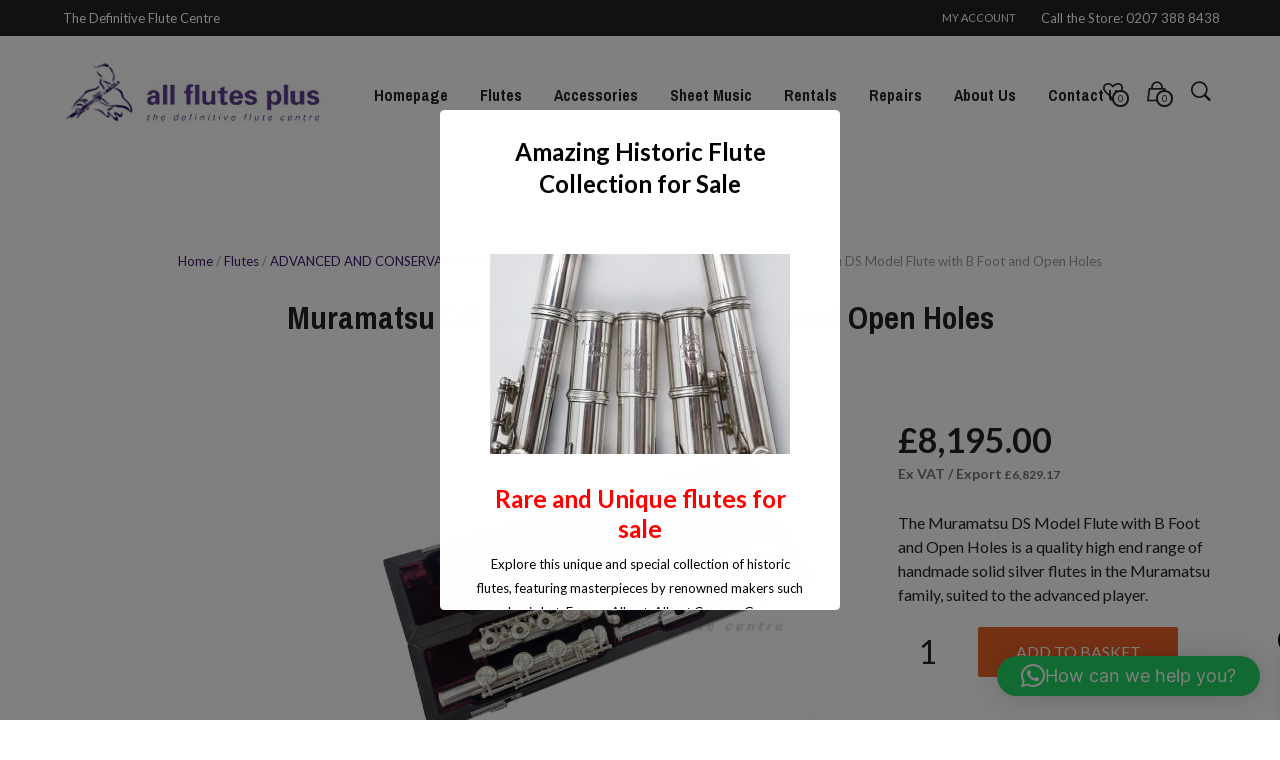

--- FILE ---
content_type: text/html; charset=UTF-8
request_url: https://www.allflutesplus.com/product/muramatsu-ds-model-flute-with-b-foot-and-open-holes/
body_size: 45172
content:
<!DOCTYPE html>
<html class="no-js" lang="en-GB">

<head>
    <meta charset="UTF-8">
    <meta name="viewport" content="width=device-width, initial-scale=1.0, maximum-scale=1.0, user-scalable=no" />

    <!-- ******************************************************************** -->
    <!-- * Title ************************************************************ -->
    <!-- ******************************************************************** -->

    <title>Muramatsu DS Model Flute with B Foot and Open Holes (Handmade flute)</title>

    <link rel="profile" href="https://gmpg.org/xfn/11">
    <link rel="pingback" href="https://www.allflutesplus.com/xmlrpc.php">

    <!-- ******************************************************************** -->
    <!-- * Custom Favicon *************************************************** -->
    <!-- ******************************************************************** -->

    
    <!-- ******************************************************************** -->
    <!-- * Favicon ********************************************************** -->
    <!-- ******************************************************************** -->

    <link rel="shortcut icon" href="https://www.allflutesplus.com/wp-content/themes/mrtailor/favicon.png" type="image/x-icon" />

    
    <!-- ******************************************************************** -->
    <!-- * Custom Header JavaScript Code ************************************ -->
    <!-- ******************************************************************** -->

    
    <!-- ******************************************************************** -->
    <!-- * Sticky header for mobiles **************************************** -->
    <!-- ******************************************************************** -->

            <script type="text/javascript">
            var stickyHeader = 1;
        </script>
    
    <!-- ******************************************************************** -->
    <!-- * WordPress wp_head() ********************************************** -->
    <!-- ******************************************************************** -->

				<script>document.documentElement.className = document.documentElement.className + ' yes-js js_active js'</script>
			                        <script>
                            /* You can add more configuration options to webfontloader by previously defining the WebFontConfig with your options */
                            if ( typeof WebFontConfig === "undefined" ) {
                                WebFontConfig = new Object();
                            }
                            WebFontConfig['google'] = {families: ['Archivo+Narrow:400,700,400italic,700italic', 'Lato:100,300,400,700,900,100italic,300italic,400italic,700italic,900italic&amp;subset=latin']};

                            (function() {
                                var wf = document.createElement( 'script' );
                                wf.src = 'https://ajax.googleapis.com/ajax/libs/webfont/1.5.3/webfont.js';
                                wf.type = 'text/javascript';
                                wf.async = 'true';
                                var s = document.getElementsByTagName( 'script' )[0];
                                s.parentNode.insertBefore( wf, s );
                            })();
                        </script>
                        <meta name='robots' content='index, follow, max-image-preview:large, max-snippet:-1, max-video-preview:-1' />
	<style>img:is([sizes="auto" i], [sizes^="auto," i]) { contain-intrinsic-size: 3000px 1500px }</style>
	
	<!-- This site is optimized with the Yoast SEO plugin v25.6 - https://yoast.com/wordpress/plugins/seo/ -->
	<meta name="description" content="The Muramatsu DS Model Flute with B Foot and Open Holes is a quality high end range of handmade solid silver flute suited to the advanced player." />
	<link rel="canonical" href="https://www.allflutesplus.com/product/muramatsu-ds-model-flute-with-b-foot-and-open-holes/" />
	<meta property="og:locale" content="en_GB" />
	<meta property="og:type" content="article" />
	<meta property="og:title" content="Muramatsu DS Model Flute with B Foot and Open Holes (Handmade flute)" />
	<meta property="og:description" content="The Muramatsu DS Model Flute with B Foot and Open Holes is a quality high end range of handmade solid silver flute suited to the advanced player." />
	<meta property="og:url" content="https://www.allflutesplus.com/product/muramatsu-ds-model-flute-with-b-foot-and-open-holes/" />
	<meta property="og:site_name" content="All Flutes Plus" />
	<meta property="article:publisher" content="https://www.facebook.com/allflutesplusofficial/" />
	<meta property="article:modified_time" content="2023-08-19T12:47:22+00:00" />
	<meta property="og:image" content="https://www.allflutesplus.com/wp-content/uploads/2012/09/Muramatsu-DS-Model-Flute-with-B-Foot-1" />
	<meta property="og:image:width" content="2560" />
	<meta property="og:image:height" content="1707" />
	<meta property="og:image:type" content="image/jpeg" />
	<meta name="twitter:card" content="summary_large_image" />
	<meta name="twitter:site" content="@AllFlutesPlus" />
	<meta name="twitter:label1" content="Estimated reading time" />
	<meta name="twitter:data1" content="2 minutes" />
	<script type="application/ld+json" class="yoast-schema-graph">{"@context":"https://schema.org","@graph":[{"@type":"WebPage","@id":"https://www.allflutesplus.com/product/muramatsu-ds-model-flute-with-b-foot-and-open-holes/","url":"https://www.allflutesplus.com/product/muramatsu-ds-model-flute-with-b-foot-and-open-holes/","name":"Muramatsu DS Model Flute with B Foot and Open Holes (Handmade flute)","isPartOf":{"@id":"https://www.allflutesplus.com/#website"},"primaryImageOfPage":{"@id":"https://www.allflutesplus.com/product/muramatsu-ds-model-flute-with-b-foot-and-open-holes/#primaryimage"},"image":{"@id":"https://www.allflutesplus.com/product/muramatsu-ds-model-flute-with-b-foot-and-open-holes/#primaryimage"},"thumbnailUrl":"https://www.allflutesplus.com/wp-content/uploads/2012/09/Muramatsu-DS-Model-Flute-with-B-Foot-1","datePublished":"2012-09-11T03:13:07+00:00","dateModified":"2023-08-19T12:47:22+00:00","description":"The Muramatsu DS Model Flute with B Foot and Open Holes is a quality high end range of handmade solid silver flute suited to the advanced player.","breadcrumb":{"@id":"https://www.allflutesplus.com/product/muramatsu-ds-model-flute-with-b-foot-and-open-holes/#breadcrumb"},"inLanguage":"en-GB","potentialAction":[{"@type":"ReadAction","target":["https://www.allflutesplus.com/product/muramatsu-ds-model-flute-with-b-foot-and-open-holes/"]}]},{"@type":"ImageObject","inLanguage":"en-GB","@id":"https://www.allflutesplus.com/product/muramatsu-ds-model-flute-with-b-foot-and-open-holes/#primaryimage","url":"https://www.allflutesplus.com/wp-content/uploads/2012/09/Muramatsu-DS-Model-Flute-with-B-Foot-1","contentUrl":"https://www.allflutesplus.com/wp-content/uploads/2012/09/Muramatsu-DS-Model-Flute-with-B-Foot-1","width":2560,"height":1707,"caption":"Muramatsu DS Model Flute with B Foot"},{"@type":"BreadcrumbList","@id":"https://www.allflutesplus.com/product/muramatsu-ds-model-flute-with-b-foot-and-open-holes/#breadcrumb","itemListElement":[{"@type":"ListItem","position":1,"name":"Home","item":"https://www.allflutesplus.com/"},{"@type":"ListItem","position":2,"name":"Shop","item":"https://www.allflutesplus.com/shop/"},{"@type":"ListItem","position":3,"name":"Muramatsu DS Model Flute with B Foot and Open Holes"}]},{"@type":"WebSite","@id":"https://www.allflutesplus.com/#website","url":"https://www.allflutesplus.com/","name":"All Flutes Plus","description":"The definitive flute centre","publisher":{"@id":"https://www.allflutesplus.com/#organization"},"potentialAction":[{"@type":"SearchAction","target":{"@type":"EntryPoint","urlTemplate":"https://www.allflutesplus.com/?s={search_term_string}"},"query-input":{"@type":"PropertyValueSpecification","valueRequired":true,"valueName":"search_term_string"}}],"inLanguage":"en-GB"},{"@type":"Organization","@id":"https://www.allflutesplus.com/#organization","name":"All Flutes Plus | The Definitive Flute Centre","url":"https://www.allflutesplus.com/","logo":{"@type":"ImageObject","inLanguage":"en-GB","@id":"https://www.allflutesplus.com/#/schema/logo/image/","url":"https://www.allflutesplus.com/wp-content/uploads/2018/01/AFP-Header-Logo-1.jpg","contentUrl":"https://www.allflutesplus.com/wp-content/uploads/2018/01/AFP-Header-Logo-1.jpg","width":273,"height":66,"caption":"All Flutes Plus | The Definitive Flute Centre"},"image":{"@id":"https://www.allflutesplus.com/#/schema/logo/image/"},"sameAs":["https://www.facebook.com/allflutesplusofficial/","https://x.com/AllFlutesPlus","https://www.instagram.com/allflutesplus/","https://www.pinterest.co.uk/allflutesplus/","https://www.youtube.com/c/allflutesplusofficial"]}]}</script>
	<!-- / Yoast SEO plugin. -->


<link rel='dns-prefetch' href='//code.jquery.com' />
<link rel='dns-prefetch' href='//www.googletagmanager.com' />
<link rel="alternate" type="application/rss+xml" title="All Flutes Plus &raquo; Feed" href="https://www.allflutesplus.com/feed/" />
<link rel="alternate" type="application/rss+xml" title="All Flutes Plus &raquo; Comments Feed" href="https://www.allflutesplus.com/comments/feed/" />
<link rel='stylesheet' id='sbi_styles-css' href='https://www.allflutesplus.com/wp-content/plugins/instagram-feed/css/sbi-styles.min.css?ver=6.10.0' type='text/css' media='all' />
<link rel='stylesheet' id='wp-block-library-css' href='https://www.allflutesplus.com/wp-includes/css/dist/block-library/style.min.css?ver=510df4adf6d0874c22ac1f4451a42b21' type='text/css' media='all' />
<link rel='stylesheet' id='jquery-selectBox-css' href='https://www.allflutesplus.com/wp-content/plugins/yith-woocommerce-wishlist/assets/css/jquery.selectBox.css?ver=1.2.0' type='text/css' media='all' />
<link rel='stylesheet' id='woocommerce_prettyPhoto_css-css' href='//www.allflutesplus.com/wp-content/plugins/woocommerce/assets/css/prettyPhoto.css?ver=3.1.6' type='text/css' media='all' />
<link rel='stylesheet' id='yith-wcwl-main-css' href='https://www.allflutesplus.com/wp-content/plugins/yith-woocommerce-wishlist/assets/css/style.css?ver=4.1.0' type='text/css' media='all' />
<style id='yith-wcwl-main-inline-css' type='text/css'>
 :root { --rounded-corners-radius: 16px; --add-to-cart-rounded-corners-radius: 16px; --feedback-duration: 3s } 
 :root { --rounded-corners-radius: 16px; --add-to-cart-rounded-corners-radius: 16px; --feedback-duration: 3s } 
</style>
<style id='classic-theme-styles-inline-css' type='text/css'>
/*! This file is auto-generated */
.wp-block-button__link{color:#fff;background-color:#32373c;border-radius:9999px;box-shadow:none;text-decoration:none;padding:calc(.667em + 2px) calc(1.333em + 2px);font-size:1.125em}.wp-block-file__button{background:#32373c;color:#fff;text-decoration:none}
</style>
<style id='global-styles-inline-css' type='text/css'>
:root{--wp--preset--aspect-ratio--square: 1;--wp--preset--aspect-ratio--4-3: 4/3;--wp--preset--aspect-ratio--3-4: 3/4;--wp--preset--aspect-ratio--3-2: 3/2;--wp--preset--aspect-ratio--2-3: 2/3;--wp--preset--aspect-ratio--16-9: 16/9;--wp--preset--aspect-ratio--9-16: 9/16;--wp--preset--color--black: #000000;--wp--preset--color--cyan-bluish-gray: #abb8c3;--wp--preset--color--white: #ffffff;--wp--preset--color--pale-pink: #f78da7;--wp--preset--color--vivid-red: #cf2e2e;--wp--preset--color--luminous-vivid-orange: #ff6900;--wp--preset--color--luminous-vivid-amber: #fcb900;--wp--preset--color--light-green-cyan: #7bdcb5;--wp--preset--color--vivid-green-cyan: #00d084;--wp--preset--color--pale-cyan-blue: #8ed1fc;--wp--preset--color--vivid-cyan-blue: #0693e3;--wp--preset--color--vivid-purple: #9b51e0;--wp--preset--gradient--vivid-cyan-blue-to-vivid-purple: linear-gradient(135deg,rgba(6,147,227,1) 0%,rgb(155,81,224) 100%);--wp--preset--gradient--light-green-cyan-to-vivid-green-cyan: linear-gradient(135deg,rgb(122,220,180) 0%,rgb(0,208,130) 100%);--wp--preset--gradient--luminous-vivid-amber-to-luminous-vivid-orange: linear-gradient(135deg,rgba(252,185,0,1) 0%,rgba(255,105,0,1) 100%);--wp--preset--gradient--luminous-vivid-orange-to-vivid-red: linear-gradient(135deg,rgba(255,105,0,1) 0%,rgb(207,46,46) 100%);--wp--preset--gradient--very-light-gray-to-cyan-bluish-gray: linear-gradient(135deg,rgb(238,238,238) 0%,rgb(169,184,195) 100%);--wp--preset--gradient--cool-to-warm-spectrum: linear-gradient(135deg,rgb(74,234,220) 0%,rgb(151,120,209) 20%,rgb(207,42,186) 40%,rgb(238,44,130) 60%,rgb(251,105,98) 80%,rgb(254,248,76) 100%);--wp--preset--gradient--blush-light-purple: linear-gradient(135deg,rgb(255,206,236) 0%,rgb(152,150,240) 100%);--wp--preset--gradient--blush-bordeaux: linear-gradient(135deg,rgb(254,205,165) 0%,rgb(254,45,45) 50%,rgb(107,0,62) 100%);--wp--preset--gradient--luminous-dusk: linear-gradient(135deg,rgb(255,203,112) 0%,rgb(199,81,192) 50%,rgb(65,88,208) 100%);--wp--preset--gradient--pale-ocean: linear-gradient(135deg,rgb(255,245,203) 0%,rgb(182,227,212) 50%,rgb(51,167,181) 100%);--wp--preset--gradient--electric-grass: linear-gradient(135deg,rgb(202,248,128) 0%,rgb(113,206,126) 100%);--wp--preset--gradient--midnight: linear-gradient(135deg,rgb(2,3,129) 0%,rgb(40,116,252) 100%);--wp--preset--font-size--small: 13px;--wp--preset--font-size--medium: 20px;--wp--preset--font-size--large: 36px;--wp--preset--font-size--x-large: 42px;--wp--preset--font-family--inter: "Inter", sans-serif;--wp--preset--font-family--cardo: Cardo;--wp--preset--spacing--20: 0.44rem;--wp--preset--spacing--30: 0.67rem;--wp--preset--spacing--40: 1rem;--wp--preset--spacing--50: 1.5rem;--wp--preset--spacing--60: 2.25rem;--wp--preset--spacing--70: 3.38rem;--wp--preset--spacing--80: 5.06rem;--wp--preset--shadow--natural: 6px 6px 9px rgba(0, 0, 0, 0.2);--wp--preset--shadow--deep: 12px 12px 50px rgba(0, 0, 0, 0.4);--wp--preset--shadow--sharp: 6px 6px 0px rgba(0, 0, 0, 0.2);--wp--preset--shadow--outlined: 6px 6px 0px -3px rgba(255, 255, 255, 1), 6px 6px rgba(0, 0, 0, 1);--wp--preset--shadow--crisp: 6px 6px 0px rgba(0, 0, 0, 1);}:where(.is-layout-flex){gap: 0.5em;}:where(.is-layout-grid){gap: 0.5em;}body .is-layout-flex{display: flex;}.is-layout-flex{flex-wrap: wrap;align-items: center;}.is-layout-flex > :is(*, div){margin: 0;}body .is-layout-grid{display: grid;}.is-layout-grid > :is(*, div){margin: 0;}:where(.wp-block-columns.is-layout-flex){gap: 2em;}:where(.wp-block-columns.is-layout-grid){gap: 2em;}:where(.wp-block-post-template.is-layout-flex){gap: 1.25em;}:where(.wp-block-post-template.is-layout-grid){gap: 1.25em;}.has-black-color{color: var(--wp--preset--color--black) !important;}.has-cyan-bluish-gray-color{color: var(--wp--preset--color--cyan-bluish-gray) !important;}.has-white-color{color: var(--wp--preset--color--white) !important;}.has-pale-pink-color{color: var(--wp--preset--color--pale-pink) !important;}.has-vivid-red-color{color: var(--wp--preset--color--vivid-red) !important;}.has-luminous-vivid-orange-color{color: var(--wp--preset--color--luminous-vivid-orange) !important;}.has-luminous-vivid-amber-color{color: var(--wp--preset--color--luminous-vivid-amber) !important;}.has-light-green-cyan-color{color: var(--wp--preset--color--light-green-cyan) !important;}.has-vivid-green-cyan-color{color: var(--wp--preset--color--vivid-green-cyan) !important;}.has-pale-cyan-blue-color{color: var(--wp--preset--color--pale-cyan-blue) !important;}.has-vivid-cyan-blue-color{color: var(--wp--preset--color--vivid-cyan-blue) !important;}.has-vivid-purple-color{color: var(--wp--preset--color--vivid-purple) !important;}.has-black-background-color{background-color: var(--wp--preset--color--black) !important;}.has-cyan-bluish-gray-background-color{background-color: var(--wp--preset--color--cyan-bluish-gray) !important;}.has-white-background-color{background-color: var(--wp--preset--color--white) !important;}.has-pale-pink-background-color{background-color: var(--wp--preset--color--pale-pink) !important;}.has-vivid-red-background-color{background-color: var(--wp--preset--color--vivid-red) !important;}.has-luminous-vivid-orange-background-color{background-color: var(--wp--preset--color--luminous-vivid-orange) !important;}.has-luminous-vivid-amber-background-color{background-color: var(--wp--preset--color--luminous-vivid-amber) !important;}.has-light-green-cyan-background-color{background-color: var(--wp--preset--color--light-green-cyan) !important;}.has-vivid-green-cyan-background-color{background-color: var(--wp--preset--color--vivid-green-cyan) !important;}.has-pale-cyan-blue-background-color{background-color: var(--wp--preset--color--pale-cyan-blue) !important;}.has-vivid-cyan-blue-background-color{background-color: var(--wp--preset--color--vivid-cyan-blue) !important;}.has-vivid-purple-background-color{background-color: var(--wp--preset--color--vivid-purple) !important;}.has-black-border-color{border-color: var(--wp--preset--color--black) !important;}.has-cyan-bluish-gray-border-color{border-color: var(--wp--preset--color--cyan-bluish-gray) !important;}.has-white-border-color{border-color: var(--wp--preset--color--white) !important;}.has-pale-pink-border-color{border-color: var(--wp--preset--color--pale-pink) !important;}.has-vivid-red-border-color{border-color: var(--wp--preset--color--vivid-red) !important;}.has-luminous-vivid-orange-border-color{border-color: var(--wp--preset--color--luminous-vivid-orange) !important;}.has-luminous-vivid-amber-border-color{border-color: var(--wp--preset--color--luminous-vivid-amber) !important;}.has-light-green-cyan-border-color{border-color: var(--wp--preset--color--light-green-cyan) !important;}.has-vivid-green-cyan-border-color{border-color: var(--wp--preset--color--vivid-green-cyan) !important;}.has-pale-cyan-blue-border-color{border-color: var(--wp--preset--color--pale-cyan-blue) !important;}.has-vivid-cyan-blue-border-color{border-color: var(--wp--preset--color--vivid-cyan-blue) !important;}.has-vivid-purple-border-color{border-color: var(--wp--preset--color--vivid-purple) !important;}.has-vivid-cyan-blue-to-vivid-purple-gradient-background{background: var(--wp--preset--gradient--vivid-cyan-blue-to-vivid-purple) !important;}.has-light-green-cyan-to-vivid-green-cyan-gradient-background{background: var(--wp--preset--gradient--light-green-cyan-to-vivid-green-cyan) !important;}.has-luminous-vivid-amber-to-luminous-vivid-orange-gradient-background{background: var(--wp--preset--gradient--luminous-vivid-amber-to-luminous-vivid-orange) !important;}.has-luminous-vivid-orange-to-vivid-red-gradient-background{background: var(--wp--preset--gradient--luminous-vivid-orange-to-vivid-red) !important;}.has-very-light-gray-to-cyan-bluish-gray-gradient-background{background: var(--wp--preset--gradient--very-light-gray-to-cyan-bluish-gray) !important;}.has-cool-to-warm-spectrum-gradient-background{background: var(--wp--preset--gradient--cool-to-warm-spectrum) !important;}.has-blush-light-purple-gradient-background{background: var(--wp--preset--gradient--blush-light-purple) !important;}.has-blush-bordeaux-gradient-background{background: var(--wp--preset--gradient--blush-bordeaux) !important;}.has-luminous-dusk-gradient-background{background: var(--wp--preset--gradient--luminous-dusk) !important;}.has-pale-ocean-gradient-background{background: var(--wp--preset--gradient--pale-ocean) !important;}.has-electric-grass-gradient-background{background: var(--wp--preset--gradient--electric-grass) !important;}.has-midnight-gradient-background{background: var(--wp--preset--gradient--midnight) !important;}.has-small-font-size{font-size: var(--wp--preset--font-size--small) !important;}.has-medium-font-size{font-size: var(--wp--preset--font-size--medium) !important;}.has-large-font-size{font-size: var(--wp--preset--font-size--large) !important;}.has-x-large-font-size{font-size: var(--wp--preset--font-size--x-large) !important;}
:where(.wp-block-post-template.is-layout-flex){gap: 1.25em;}:where(.wp-block-post-template.is-layout-grid){gap: 1.25em;}
:where(.wp-block-columns.is-layout-flex){gap: 2em;}:where(.wp-block-columns.is-layout-grid){gap: 2em;}
:root :where(.wp-block-pullquote){font-size: 1.5em;line-height: 1.6;}
</style>
<link rel='stylesheet' id='pb_animate-css' href='https://www.allflutesplus.com/wp-content/plugins/ays-popup-box/public/css/animate.css?ver=5.1.3' type='text/css' media='all' />
<link rel='stylesheet' id='contact-form-7-css' href='https://www.allflutesplus.com/wp-content/plugins/contact-form-7/includes/css/styles.css?ver=6.0.3' type='text/css' media='all' />
<style id='contact-form-7-inline-css' type='text/css'>
.wpcf7 .wpcf7-recaptcha iframe {margin-bottom: 0;}.wpcf7 .wpcf7-recaptcha[data-align="center"] > div {margin: 0 auto;}.wpcf7 .wpcf7-recaptcha[data-align="right"] > div {margin: 0 0 0 auto;}
</style>
<link rel='stylesheet' id='qligg-swiper-css' href='https://www.allflutesplus.com/wp-content/plugins/insta-gallery/assets/frontend/swiper/swiper.min.css?ver=4.6.1' type='text/css' media='all' />
<link rel='stylesheet' id='qligg-frontend-css' href='https://www.allflutesplus.com/wp-content/plugins/insta-gallery/build/frontend/css/style.css?ver=4.6.1' type='text/css' media='all' />
<link rel='stylesheet' id='rs-plugin-settings-css' href='https://www.allflutesplus.com/wp-content/plugins/revslider/public/assets/css/settings.css?ver=5.4.6.2' type='text/css' media='all' />
<style id='rs-plugin-settings-inline-css' type='text/css'>
#rs-demo-id {}
</style>
<link rel='stylesheet' id='woocommerce-layout-css' href='https://www.allflutesplus.com/wp-content/plugins/woocommerce/assets/css/woocommerce-layout.css?ver=9.6.0' type='text/css' media='all' />
<link rel='stylesheet' id='woocommerce-smallscreen-css' href='https://www.allflutesplus.com/wp-content/plugins/woocommerce/assets/css/woocommerce-smallscreen.css?ver=9.6.0' type='text/css' media='only screen and (max-width: 768px)' />
<link rel='stylesheet' id='woocommerce-general-css' href='https://www.allflutesplus.com/wp-content/plugins/woocommerce/assets/css/woocommerce.css?ver=9.6.0' type='text/css' media='all' />
<style id='woocommerce-inline-inline-css' type='text/css'>
.woocommerce form .form-row .required { visibility: visible; }
</style>
<link rel='stylesheet' id='woocommerce_sagepaycw_frontend_styles-css' href='https://www.allflutesplus.com/wp-content/plugins/woocommerce_sagepaycw/resources/css/frontend.css?ver=510df4adf6d0874c22ac1f4451a42b21' type='text/css' media='all' />
<link rel='stylesheet' id='wpb-wiz-fancybox-css-css' href='https://www.allflutesplus.com/wp-content/plugins/woocommerce-image-zoom/assets/css/jquery.fancybox.min.css?ver=3.0' type='text/css' media='all' />
<link rel='stylesheet' id='wpb-wiz-main-css-css' href='https://www.allflutesplus.com/wp-content/plugins/woocommerce-image-zoom/assets/css/main.css?ver=1.0' type='text/css' media='all' />
<link rel='stylesheet' id='brands-styles-css' href='https://www.allflutesplus.com/wp-content/plugins/woocommerce/assets/css/brands.css?ver=9.6.0' type='text/css' media='all' />
<link rel='stylesheet' id='xoo-wsc-fonts-css' href='https://www.allflutesplus.com/wp-content/plugins/side-cart-woocommerce/assets/css/xoo-wsc-fonts.css?ver=2.5.9' type='text/css' media='all' />
<link rel='stylesheet' id='xoo-wsc-style-css' href='https://www.allflutesplus.com/wp-content/plugins/side-cart-woocommerce/assets/css/xoo-wsc-style.css?ver=2.5.9' type='text/css' media='all' />
<style id='xoo-wsc-style-inline-css' type='text/css'>




.xoo-wsc-ft-buttons-cont a.xoo-wsc-ft-btn, .xoo-wsc-container .xoo-wsc-btn {
	background-color: #000000;
	color: #ffffff;
	border: 2px solid #ffffff;
	padding: 10px 20px;
}

.xoo-wsc-ft-buttons-cont a.xoo-wsc-ft-btn:hover, .xoo-wsc-container .xoo-wsc-btn:hover {
	background-color: #ffffff;
	color: #000000;
	border: 2px solid #000000;
}

 

.xoo-wsc-footer{
	background-color: #ffffff;
	color: #000000;
	padding: 10px 20px;
	box-shadow: 0 -1px 10px #0000001a;
}

.xoo-wsc-footer, .xoo-wsc-footer a, .xoo-wsc-footer .amount{
	font-size: 18px;
}

.xoo-wsc-btn .amount{
	color: #ffffff}

.xoo-wsc-btn:hover .amount{
	color: #000000;
}

.xoo-wsc-ft-buttons-cont{
	grid-template-columns: auto;
}

.xoo-wsc-basket{
	bottom: 12px;
	right: nopx;
	background-color: #ffffff;
	color: #000000;
	box-shadow: 0 1px 4px 0;
	border-radius: 50%;
	display: flex;
	width: 60px;
	height: 60px;
}


.xoo-wsc-bki{
	font-size: 30px}

.xoo-wsc-items-count{
	top: -12px;
	left: -12px;
}

.xoo-wsc-items-count{
	background-color: #000000;
	color: #ffffff;
}

.xoo-wsc-container, .xoo-wsc-slider{
	max-width: 320px;
	right: -320px;
	top: 0;bottom: 0;
	bottom: 0;
	font-family: }


.xoo-wsc-cart-active .xoo-wsc-container, .xoo-wsc-slider-active .xoo-wsc-slider{
	right: 0;
}


.xoo-wsc-cart-active .xoo-wsc-basket{
	right: 320px;
}

.xoo-wsc-slider{
	right: -320px;
}

span.xoo-wsch-close {
    font-size: 16px;
    right: 10px;
}

.xoo-wsch-top{
	justify-content: center;
}

.xoo-wsch-text{
	font-size: 20px;
}

.xoo-wsc-header{
	color: #000000;
	background-color: #ffffff;
	border-bottom: 2px solid #eee;
}


.xoo-wsc-body{
	background-color: #ffffff;
}

.xoo-wsc-body, .xoo-wsc-body span.amount, .xoo-wsc-body a{
	font-size: 16px;
	color: #000000;
}

.xoo-wsc-product{
	padding: 20px 15px;
	margin: 0;
	border-radius: 0px;
	box-shadow: 0 0;
	background-color: transparent;
}

.xoo-wsc-img-col{
	width: 30%;
}
.xoo-wsc-sum-col{
	width: 70%;
}

.xoo-wsc-sum-col{
	justify-content: center;
}


/** Shortcode **/
.xoo-wsc-sc-count{
	background-color: #000000;
	color: #ffffff;
}

.xoo-wsc-sc-bki{
	font-size: 28px;
	color: 28;
}
.xoo-wsc-sc-cont{
	color: #000000;
}


.xoo-wsc-product dl.variation {
	display: block;
}
</style>
<link rel='stylesheet' id='easy-social-share-buttons-css' href='https://www.allflutesplus.com/wp-content/plugins/easy-social-share-buttons/assets/css/easy-social-share-buttons.css?ver=4.0' type='text/css' media='all' />
<link rel='stylesheet' id='essb-cct-style-css' href='https://www.allflutesplus.com/wp-content/plugins/easy-social-share-buttons/lib/modules/click-to-tweet/assets/css/styles.css?ver=4.0' type='text/css' media='all' />
<link rel='stylesheet' id='wc-sagepaydirect-css' href='https://www.allflutesplus.com/wp-content/plugins/woocommerce-gateway-sagepay-form/assets/css/checkout.css?ver=5.16.1' type='text/css' media='' />
<link rel='stylesheet' id='childstyle-css' href='https://www.allflutesplus.com/wp-content/themes/mrtailor-child/style.css?v=2.1&#038;ver=510df4adf6d0874c22ac1f4451a42b21' type='text/css' media='all' />
<link rel='stylesheet' id='mr_tailor-app-css' href='https://www.allflutesplus.com/wp-content/themes/mrtailor/css/app.css?ver=1.0' type='text/css' media='all' />
<link rel='stylesheet' id='mr_tailor-easyzoom-css' href='https://www.allflutesplus.com/wp-content/themes/mrtailor/css/easyzoom.css?ver=1.0' type='text/css' media='all' />
<link rel='stylesheet' id='mr_tailor-woocommerce-overwrite-css' href='https://www.allflutesplus.com/wp-content/themes/mrtailor/css/woocommerce-overwrite.css?ver=1.0' type='text/css' media='all' />
<link rel='stylesheet' id='mr_tailor-animate-css' href='https://www.allflutesplus.com/wp-content/themes/mrtailor/css/animate.min.css?ver=1.0' type='text/css' media='all' />
<link rel='stylesheet' id='mr_tailor-animations-products-grid-css' href='https://www.allflutesplus.com/wp-content/themes/mrtailor/css/animations-products-grid.css?ver=1.0' type='text/css' media='all' />
<link rel='stylesheet' id='mr_tailor-fresco-css' href='https://www.allflutesplus.com/wp-content/themes/mrtailor/css/fresco/fresco.css?ver=1.3.0' type='text/css' media='all' />
<link rel='stylesheet' id='mr_tailor-swiper-css' href='https://www.allflutesplus.com/wp-content/themes/mrtailor/css/swiper.min.css?ver=3.3.1' type='text/css' media='all' />
<link rel='stylesheet' id='mr_tailor-owl-css' href='https://www.allflutesplus.com/wp-content/themes/mrtailor/css/owl.carousel.css?ver=1.3.1' type='text/css' media='all' />
<link rel='stylesheet' id='mr_tailor-owl-theme-css' href='https://www.allflutesplus.com/wp-content/themes/mrtailor/css/owl.theme.css?ver=1.3.1' type='text/css' media='all' />
<link rel='stylesheet' id='mr_tailor-offcanvas-css' href='https://www.allflutesplus.com/wp-content/themes/mrtailor/css/offcanvas.css?ver=1.0' type='text/css' media='all' />
<link rel='stylesheet' id='mr_tailor-nanoscroller-css' href='https://www.allflutesplus.com/wp-content/themes/mrtailor/css/nanoscroller.css?ver=0.7.6' type='text/css' media='all' />
<link rel='stylesheet' id='mr_tailor-select2-css' href='https://www.allflutesplus.com/wp-content/themes/mrtailor/css/select2.css?ver=3.5.1' type='text/css' media='all' />
<link rel='stylesheet' id='mr_tailor-defaults-css' href='https://www.allflutesplus.com/wp-content/themes/mrtailor/css/defaults.css?ver=1.0' type='text/css' media='all' />
<link rel='stylesheet' id='mr_tailor-styles-css' href='https://www.allflutesplus.com/wp-content/themes/mrtailor/css/styles.css?ver=1.0' type='text/css' media='all' />
<link rel='stylesheet' id='mr_tailor-responsive-css' href='https://www.allflutesplus.com/wp-content/themes/mrtailor/css/responsive.css?ver=1.0' type='text/css' media='all' />
<link rel='stylesheet' id='mr_tailor-fonts-css' href='https://www.allflutesplus.com/wp-content/themes/mrtailor/inc/fonts/getbowtied-fonts/style.css?ver=1.0' type='text/css' media='all' />
<link rel='stylesheet' id='mr_tailor-font-awesome-css' href='https://www.allflutesplus.com/wp-content/themes/mrtailor/inc/fonts/font-awesome/css/font-awesome.min.css?ver=1.0' type='text/css' media='all' />
<link rel='stylesheet' id='mr_tailor-default-style-css' href='https://www.allflutesplus.com/wp-content/themes/mrtailor-child/style.css?ver=510df4adf6d0874c22ac1f4451a42b21' type='text/css' media='all' />
<script type="text/javascript" src="https://code.jquery.com/jquery-3.7.0.min.js?ver=3.7.0" id="jquery-js"></script>
<script type="text/javascript" id="ays-pb-js-extra">
/* <![CDATA[ */
var pbLocalizeObj = {"ajax":"https:\/\/www.allflutesplus.com\/wp-admin\/admin-ajax.php","seconds":"seconds","thisWillClose":"This will close in","icons":{"close_icon":"<svg class=\"ays_pb_material_close_icon\" xmlns=\"https:\/\/www.w3.org\/2000\/svg\" height=\"36px\" viewBox=\"0 0 24 24\" width=\"36px\" fill=\"#000000\" alt=\"Pop-up Close\"><path d=\"M0 0h24v24H0z\" fill=\"none\"\/><path d=\"M19 6.41L17.59 5 12 10.59 6.41 5 5 6.41 10.59 12 5 17.59 6.41 19 12 13.41 17.59 19 19 17.59 13.41 12z\"\/><\/svg>","close_circle_icon":"<svg class=\"ays_pb_material_close_circle_icon\" xmlns=\"https:\/\/www.w3.org\/2000\/svg\" height=\"24\" viewBox=\"0 0 24 24\" width=\"36\" alt=\"Pop-up Close\"><path d=\"M0 0h24v24H0z\" fill=\"none\"\/><path d=\"M12 2C6.47 2 2 6.47 2 12s4.47 10 10 10 10-4.47 10-10S17.53 2 12 2zm5 13.59L15.59 17 12 13.41 8.41 17 7 15.59 10.59 12 7 8.41 8.41 7 12 10.59 15.59 7 17 8.41 13.41 12 17 15.59z\"\/><\/svg>","volume_up_icon":"<svg class=\"ays_pb_fa_volume\" xmlns=\"https:\/\/www.w3.org\/2000\/svg\" height=\"24\" viewBox=\"0 0 24 24\" width=\"36\"><path d=\"M0 0h24v24H0z\" fill=\"none\"\/><path d=\"M3 9v6h4l5 5V4L7 9H3zm13.5 3c0-1.77-1.02-3.29-2.5-4.03v8.05c1.48-.73 2.5-2.25 2.5-4.02zM14 3.23v2.06c2.89.86 5 3.54 5 6.71s-2.11 5.85-5 6.71v2.06c4.01-.91 7-4.49 7-8.77s-2.99-7.86-7-8.77z\"\/><\/svg>","volume_mute_icon":"<svg xmlns=\"https:\/\/www.w3.org\/2000\/svg\" height=\"24\" viewBox=\"0 0 24 24\" width=\"24\"><path d=\"M0 0h24v24H0z\" fill=\"none\"\/><path d=\"M7 9v6h4l5 5V4l-5 5H7z\"\/><\/svg>"}};
/* ]]> */
</script>
<script type="text/javascript" src="https://www.allflutesplus.com/wp-content/plugins/ays-popup-box/public/js/ays-pb-public.js?ver=5.1.3" id="ays-pb-js"></script>
<script type="text/javascript" src="https://www.allflutesplus.com/wp-content/plugins/revslider/public/assets/js/jquery.themepunch.tools.min.js?ver=5.4.6.2" id="tp-tools-js"></script>
<script type="text/javascript" src="https://www.allflutesplus.com/wp-content/plugins/revslider/public/assets/js/jquery.themepunch.revolution.min.js?ver=5.4.6.2" id="revmin-js"></script>
<script type="text/javascript" src="https://www.allflutesplus.com/wp-content/plugins/woocommerce/assets/js/jquery-blockui/jquery.blockUI.min.js?ver=2.7.0-wc.9.6.0" id="jquery-blockui-js" data-wp-strategy="defer"></script>
<script type="text/javascript" id="wc-add-to-cart-js-extra">
/* <![CDATA[ */
var wc_add_to_cart_params = {"ajax_url":"\/wp-admin\/admin-ajax.php","wc_ajax_url":"\/?wc-ajax=%%endpoint%%","i18n_view_cart":"View basket","cart_url":"https:\/\/www.allflutesplus.com\/shopping-basket\/","is_cart":"","cart_redirect_after_add":"no"};
/* ]]> */
</script>
<script type="text/javascript" src="https://www.allflutesplus.com/wp-content/plugins/woocommerce/assets/js/frontend/add-to-cart.min.js?ver=9.6.0" id="wc-add-to-cart-js" data-wp-strategy="defer"></script>
<script type="text/javascript" id="wc-single-product-js-extra">
/* <![CDATA[ */
var wc_single_product_params = {"i18n_required_rating_text":"Please select a rating","i18n_product_gallery_trigger_text":"View full-screen image gallery","review_rating_required":"yes","flexslider":{"rtl":false,"animation":"slide","smoothHeight":true,"directionNav":false,"controlNav":"thumbnails","slideshow":false,"animationSpeed":500,"animationLoop":false,"allowOneSlide":false},"zoom_enabled":"","zoom_options":[],"photoswipe_enabled":"","photoswipe_options":{"shareEl":false,"closeOnScroll":false,"history":false,"hideAnimationDuration":0,"showAnimationDuration":0},"flexslider_enabled":""};
/* ]]> */
</script>
<script type="text/javascript" src="https://www.allflutesplus.com/wp-content/plugins/woocommerce/assets/js/frontend/single-product.min.js?ver=9.6.0" id="wc-single-product-js" defer="defer" data-wp-strategy="defer"></script>
<script type="text/javascript" src="https://www.allflutesplus.com/wp-content/plugins/woocommerce/assets/js/js-cookie/js.cookie.min.js?ver=2.1.4-wc.9.6.0" id="js-cookie-js" defer="defer" data-wp-strategy="defer"></script>
<script type="text/javascript" id="woocommerce-js-extra">
/* <![CDATA[ */
var woocommerce_params = {"ajax_url":"\/wp-admin\/admin-ajax.php","wc_ajax_url":"\/?wc-ajax=%%endpoint%%"};
/* ]]> */
</script>
<script type="text/javascript" src="https://www.allflutesplus.com/wp-content/plugins/woocommerce/assets/js/frontend/woocommerce.min.js?ver=9.6.0" id="woocommerce-js" defer="defer" data-wp-strategy="defer"></script>
<script type="text/javascript" id="sagepaycw_frontend_script-js-extra">
/* <![CDATA[ */
var woocommerce_sagepaycw_ajax = {"ajax_url":"https:\/\/www.allflutesplus.com\/wp-admin\/admin-ajax.php"};
/* ]]> */
</script>
<script type="text/javascript" src="https://www.allflutesplus.com/wp-content/plugins/woocommerce_sagepaycw/resources/js/frontend.js?ver=510df4adf6d0874c22ac1f4451a42b21" id="sagepaycw_frontend_script-js"></script>
<script type="text/javascript" src="https://www.allflutesplus.com/wp-content/plugins/js_composer/assets/js/vendors/woocommerce-add-to-cart.js?ver=5.4.5" id="vc_woocommerce-add-to-cart-js-js"></script>

<!-- Google tag (gtag.js) snippet added by Site Kit -->

<!-- Google Analytics snippet added by Site Kit -->
<script type="text/javascript" src="https://www.googletagmanager.com/gtag/js?id=G-29K1Z5E74V" id="google_gtagjs-js" async></script>
<script type="text/javascript" id="google_gtagjs-js-after">
/* <![CDATA[ */
window.dataLayer = window.dataLayer || [];function gtag(){dataLayer.push(arguments);}
gtag("set","linker",{"domains":["www.allflutesplus.com"]});
gtag("js", new Date());
gtag("set", "developer_id.dZTNiMT", true);
gtag("config", "G-29K1Z5E74V");
/* ]]> */
</script>

<!-- End Google tag (gtag.js) snippet added by Site Kit -->
<script type="text/javascript" src="https://www.allflutesplus.com/wp-content/themes/mrtailor/js/modernizr.custom.js?ver=2.6.3" id="mr_tailor-modernizr-js"></script>
<link rel="https://api.w.org/" href="https://www.allflutesplus.com/wp-json/" /><link rel="alternate" title="JSON" type="application/json" href="https://www.allflutesplus.com/wp-json/wp/v2/product/4704" /><link rel="EditURI" type="application/rsd+xml" title="RSD" href="https://www.allflutesplus.com/xmlrpc.php?rsd" />

<link rel='shortlink' href='https://www.allflutesplus.com/?p=4704' />
<link rel="alternate" title="oEmbed (JSON)" type="application/json+oembed" href="https://www.allflutesplus.com/wp-json/oembed/1.0/embed?url=https%3A%2F%2Fwww.allflutesplus.com%2Fproduct%2Fmuramatsu-ds-model-flute-with-b-foot-and-open-holes%2F" />
<link rel="alternate" title="oEmbed (XML)" type="text/xml+oembed" href="https://www.allflutesplus.com/wp-json/oembed/1.0/embed?url=https%3A%2F%2Fwww.allflutesplus.com%2Fproduct%2Fmuramatsu-ds-model-flute-with-b-foot-and-open-holes%2F&#038;format=xml" />
<meta name="generator" content="Site Kit by Google 1.144.0" /><script type="text/javascript">
(function(url){
	if(/(?:Chrome\/26\.0\.1410\.63 Safari\/537\.31|WordfenceTestMonBot)/.test(navigator.userAgent)){ return; }
	var addEvent = function(evt, handler) {
		if (window.addEventListener) {
			document.addEventListener(evt, handler, false);
		} else if (window.attachEvent) {
			document.attachEvent('on' + evt, handler);
		}
	};
	var removeEvent = function(evt, handler) {
		if (window.removeEventListener) {
			document.removeEventListener(evt, handler, false);
		} else if (window.detachEvent) {
			document.detachEvent('on' + evt, handler);
		}
	};
	var evts = 'contextmenu dblclick drag dragend dragenter dragleave dragover dragstart drop keydown keypress keyup mousedown mousemove mouseout mouseover mouseup mousewheel scroll'.split(' ');
	var logHuman = function() {
		if (window.wfLogHumanRan) { return; }
		window.wfLogHumanRan = true;
		var wfscr = document.createElement('script');
		wfscr.type = 'text/javascript';
		wfscr.async = true;
		wfscr.src = url + '&r=' + Math.random();
		(document.getElementsByTagName('head')[0]||document.getElementsByTagName('body')[0]).appendChild(wfscr);
		for (var i = 0; i < evts.length; i++) {
			removeEvent(evts[i], logHuman);
		}
	};
	for (var i = 0; i < evts.length; i++) {
		addEvent(evts[i], logHuman);
	}
})('//www.allflutesplus.com/?wordfence_lh=1&hid=5D03FBEC0ADFAC2B507A1A405A1B288F');
</script>    <script type="text/javascript">
        var mrtailor_catalogMode = '0';
    </script>
    <script type="text/javascript">
        var mrtailor_ajaxurl = '/wp-admin/admin-ajax.php';
    </script>
	<noscript><style>.woocommerce-product-gallery{ opacity: 1 !important; }</style></noscript>
	
<script type="text/javascript">var essb_settings = {"ajax_url":"https:\/\/www.allflutesplus.com\/wp-admin\/admin-ajax.php","essb3_nonce":"2d370a9b33","essb3_plugin_url":"https:\/\/www.allflutesplus.com\/wp-content\/plugins\/easy-social-share-buttons","essb3_facebook_total":false,"essb3_admin_ajax":false,"essb3_internal_counter":false,"essb3_stats":false,"essb3_ga":false,"essb3_ga_mode":"","essb3_counter_button_min":0,"essb3_counter_total_min":0,"blog_url":"https:\/\/www.allflutesplus.com\/","ajax_type":"","essb3_postfloat_stay":false,"essb3_no_counter_mailprint":false,"essb3_single_ajax":false,"twitter_counter":"","post_id":4704};</script><meta name="generator" content="Powered by WPBakery Page Builder - drag and drop page builder for WordPress."/>
<!--[if lte IE 9]><link rel="stylesheet" type="text/css" href="https://www.allflutesplus.com/wp-content/plugins/js_composer/assets/css/vc_lte_ie9.min.css" media="screen"><![endif]--><style type="text/css">.broken_link, a.broken_link {
	text-decoration: line-through;
}</style><meta name="generator" content="Powered by Slider Revolution 5.4.6.2 - responsive, Mobile-Friendly Slider Plugin for WordPress with comfortable drag and drop interface." />
<style class='wp-fonts-local' type='text/css'>
@font-face{font-family:Inter;font-style:normal;font-weight:300 900;font-display:fallback;src:url('https://www.allflutesplus.com/wp-content/plugins/woocommerce/assets/fonts/Inter-VariableFont_slnt,wght.woff2') format('woff2');font-stretch:normal;}
@font-face{font-family:Cardo;font-style:normal;font-weight:400;font-display:fallback;src:url('https://www.allflutesplus.com/wp-content/plugins/woocommerce/assets/fonts/cardo_normal_400.woff2') format('woff2');}
</style>
<script type="text/javascript">function setREVStartSize(e){
				try{ var i=jQuery(window).width(),t=9999,r=0,n=0,l=0,f=0,s=0,h=0;					
					if(e.responsiveLevels&&(jQuery.each(e.responsiveLevels,function(e,f){f>i&&(t=r=f,l=e),i>f&&f>r&&(r=f,n=e)}),t>r&&(l=n)),f=e.gridheight[l]||e.gridheight[0]||e.gridheight,s=e.gridwidth[l]||e.gridwidth[0]||e.gridwidth,h=i/s,h=h>1?1:h,f=Math.round(h*f),"fullscreen"==e.sliderLayout){var u=(e.c.width(),jQuery(window).height());if(void 0!=e.fullScreenOffsetContainer){var c=e.fullScreenOffsetContainer.split(",");if (c) jQuery.each(c,function(e,i){u=jQuery(i).length>0?u-jQuery(i).outerHeight(!0):u}),e.fullScreenOffset.split("%").length>1&&void 0!=e.fullScreenOffset&&e.fullScreenOffset.length>0?u-=jQuery(window).height()*parseInt(e.fullScreenOffset,0)/100:void 0!=e.fullScreenOffset&&e.fullScreenOffset.length>0&&(u-=parseInt(e.fullScreenOffset,0))}f=u}else void 0!=e.minHeight&&f<e.minHeight&&(f=e.minHeight);e.c.closest(".rev_slider_wrapper").css({height:f})					
				}catch(d){console.log("Failure at Presize of Slider:"+d)}
			};</script>
<!-- ******************************************************************** --><!-- * Theme Options Styles ********************************************* --><!-- ******************************************************************** --><style>/***************************************************************//* Fonts *******************************************************//***************************************************************//* Base Font */body,.product_meta span a,.product_meta span span,.comments-title,.wishlist_items_number,.shopping_bag_items_number,.copyright_text,.order_details li strong,.wpcf7 input,.mobile-navigation .sub-menu a,.cart-subtotal .amount,.order-total .amount,.wpb_tabs .ui-widget,.wpb_tour .ui-widget,.wpb_accordion .ui-widget,.products ul h3,ul.products h3,.products ul h2,ul.products h2,.widget ul small.count,.country_select.select2-container .select2-selection,.state_select.select2-container .select2-selection,.woocommerce #payment .payment_method_paypal .about_paypal,.woocommerce .form-row.terms .checkbox.check_label,.shortcode_title.main_font,.label,.main-navigation .sub-menu li a,.remember-me,.woocommerce form .form-row label.inline,.woocommerce-page form .form-row label.inline,.nav-next-title,.nav-previous-title,.woocommerce-MyAccount-navigation ul li{font-family: Lato, sans-serif;}@media only screen and (min-width: 63.9375em) {.site-content p,.site-content ul,.site-content ol,.site-content dl,table tr td,table thead tr th,table tbody tr td,table tfoot tr th,table tfoot tr td,.woocommerce table.shop_attributes td{font-size:16px;line-height:24px;}body,.woocommerce table.shop_attributes td,.product-name .product-quantity{font-weight: 400;}}/* Headings Font */h1, h2, h3, h4, h5, h6,.product .price,.tabs li a,.blog-list-day,.edit-account legend,.add_to_cart_inline .amount,.categories_grid .category_name,.category_list .category_name,.vc_tta-title-text{font-family: Archivo Narrow, sans-serif;}@media only screen and (min-width: 63.9375em) {h1{font-size:50px;}h2, .edit-account legend{font-size:37px;}h3{font-size:27px;}h4,.woocommerce div.product .woocommerce-tabs ul.tabs li a,.woocommerce #content div.product .woocommerce-tabs ul.tabs li a,.woocommerce-page div.product .woocommerce-tabs ul.tabs li a,.woocommerce-page #content div.product .woocommerce-tabs ul.tabs li a,.woocommerce .single_product_summary_upsell h2,.single_product_summary_related .related > h2,.single_product_summary_upsell h2{font-size:23px;}h5{font-size:18px;}h6{font-size:16px;}}@media only screen and (min-width: 63.9375em) {.page-title,.entry-title,.main-slider h2,.lookbook-first-slide-wrapper h2{font-size:50px;}}@media only screen and (min-width: 63.9375em) {.page-title,.entry-title,.main-slider h2,.lookbook-first-slide-wrapper h2{line-height: 70px;}}@media only screen and (min-width: 63.9375em) {.page-title,.entry-title,.product_infos .price,.wpb_tabs_nav li,.add_to_cart_inline .amount,.main-slider h2,.lookbook-first-slide-wrapper h2,.shortcode_banner_simple_height_content h3,.categories_grid .category_name,.category_list .category_name,.shortcode_title{letter-spacing: 0em;}}h1, h2, h3, h4, h5, h6,.more-link,.filters_button,.trigger-share-list,.post-navigation,.catalog_top .select2-container .select2-selection,.products a.button,.woocommerce .products a.button,.product_after_shop_loop .price,.woocommerce div.product span.price,.woocommerce-page div.product span.price,.woocommerce #content div.product span.price,.woocommerce-page #content div.product span.price,.woocommerce div.product p.price,.woocommerce-page div.product p.price,.woocommerce #content div.product p.price,.woocommerce-page #content div.product p.price,.woocommerce a.button,.woocommerce-page a.button,.woocommerce button.button,.woocommerce-page button.button,.woocommerce input.button,.woocommerce-page input.button,.woocommerce #respond input#submit,.woocommerce-page #respond input#submit,.woocommerce #content input.button,.woocommerce-page #content input.button,.woocommerce a.button.alt,.woocommerce button.button.alt,.woocommerce input.button.alt,.woocommerce #respond input#submit.alt,.woocommerce #content input.button.alt,.woocommerce-page a.button.alt,.woocommerce-page button.button.alt,.woocommerce-page input.button.alt,.woocommerce-page #respond input#submit.alt,.woocommerce-page #content input.button.alt,.yith-wcwl-add-button,.trigger-share-list,.woocommerce div.product .woocommerce-tabs ul.tabs li a,.woocommerce table.shop_attributes th,.product_meta > span,.woocommerce-page .cart-collaterals .cart_totals table th,.woocommerce-page .cart-collaterals .cart_totals .shipping td:first-child,.woocommerce div.product form.cart .variations label,.woocommerce #content div.product p.stock,.woocommerce-page #content div.product p.stock,.wpb_wrapper .vc_progress_bar .vc_single_bar .vc_label .vc_label_units,.woocommerce-checkout .woocommerce-info,.woocommerce div.product p.price ins,.woocommerce div.product span.price ins,.woocommerce-thankyou-order-details li,dl dt,.edit-account legend,.add_to_cart_inline .amount,.categories_grid .category_name,.category_list .category_name,.vc_tta-title-text{font-weight: 400;}.main-navigation .megamenu-1-col > ul > li > a,.main-navigation .megamenu-2-col > ul > li > a,.main-navigation .megamenu-3-col > ul > li > a,.main-navigation .megamenu-4-col > ul > li > a,#site-navigation > ul > li > a,#site-navigation > ul > li > a strong{font-weight: 400;}/* exceptions: always secondary font */#site-navigation-top-bar,.site-title,.widget h3,.widget_product_search #searchsubmit,.widget_search #searchsubmit,.widget_product_search .search-submit,.widget_search .search-submit,.comment-respond label,.button,button,input[type="button"],input[type="reset"],input[type="submit"],.woocommerce a.button,.woocommerce-page a.button,.woocommerce button.button,.woocommerce-page button.button,.woocommerce input.button,.woocommerce-page input.button,.woocommerce #respond input#submit,.woocommerce-page #respond input#submit,.woocommerce #content input.button,.woocommerce-page #content input.button,.woocommerce a.button.alt,.woocommerce button.button.alt,.woocommerce input.button.alt,.woocommerce #respond input#submit.alt,.woocommerce #content input.button.alt,.woocommerce-page a.button.alt,.woocommerce-page button.button.alt,.woocommerce-page input.button.alt,.woocommerce-page #respond input#submit.alt,.woocommerce-page #content input.button.alt,blockquote cite,.widget .tagcloud a,.widget_shopping_cart .total strong,table thead th,.woocommerce div.product form.cart div.label label,.woocommerce-page div.product form.cart div.label label,.woocommerce #content div.product form.cart div.label label,.woocommerce-page #content div.product form.cart div.label label,.woocommerce span.onsale,.woocommerce-page span.onsale,.recently_viewed_in_single h2,.woocommerce .cart-collaterals .cart_totals table th,.woocommerce-page .cart-collaterals .cart_totals table th,.woocommerce .cart-collaterals .shipping-calculator-button,.woocommerce-page .cart-collaterals .shipping-calculator-button,.woocommerce form .form-row label,.woocommerce-page form .form-row label,.main-slider h1,.site-tools,.post-edit-link,.comment-edit-link,.comment-reply-link,.slider_button,.go_home,.filters_button,.woocommerce-ordering,.out_of_stock_badge_loop,.out_of_stock_badge_single,.add_to_wishlist,.out-of-stock,.wishlist-in-stock,.wishlist-out-of-stock,.cross-sells h2,tr.shipping > td:first-of-type,.checkout_login .woocommerce-info,.checkout_coupon_box .woocommerce-info,.check_label_radio,.order_details .title,.order_details li,.customer_details dt,.account_view_link,.order_details_footer tr td:first-of-type,.wpcf7,.mobile-navigation,.widget_layered_nav ul li.chosen,.widget_layered_nav_filters ul li.chosen a,.product_meta > span,.woocommerce table.shop_attributes th,.woocommerce-page table.shop_attributes th,.wpb_tour.wpb_content_element .wpb_tabs_nav li a,.mobile-menu-text,.trigger-share-list,.shortcode_banner_simple_height_bullet span,.select2-container .select2-selection,select.topbar-language-switcher,select.wcml_currency_switcher,.blog-isotope .more-link,.blog-isotope .post_meta_archive,.product_after_shop_loop .price,.products a.button,.yith-wcwl-wishlistaddedbrowse a,.yith-wcwl-wishlistexistsbrowse a,.woocommerce-message a,.shop_table.order_details tfoot th:first-child,.shop_table.order_details tfoot td:first-child,.shop_table.woocommerce-checkout-review-order-table tfoot th:first-child,.shop_table.woocommerce-checkout-review-order-table tfoot td:first-child,.woocommerce .shop_table.customer_details tbody tr th,.woocommerce table.shop_table_responsive.customer_details tr td:before,.woocommerce-page table.shop_table_responsive.customer_details tr td:before,.woocommerce .cart-collaterals .cart-subtotal .amount,.woocommerce .cart-collaterals .shipping,.woocommerce .cart-collaterals .cart-subtotal,.shortcode_title.secondary_font,.post_header_date,.post_footer_date,.blog-list-date,.comment-metadata,.more-link,.main-navigation .megamenu-1-col > ul > li > a,.main-navigation .megamenu-2-col > ul > li > a,.main-navigation .megamenu-3-col > ul > li > a,.main-navigation .megamenu-4-col > ul > li > a,#site-navigation > ul > li > a,#mobile-main-navigation ul li,.vc_btn,.nav-previous a,.nav-next a{font-family: Lato, sans-serif		}/***************************************************************//* Body (.st-content) ******************************************//***************************************************************/.st-content {background-color:#ffffff;}.slide-from-left.filters,.woocommerce .widget_price_filter .ui-slider .ui-slider-handle,.woocommerce-page .widget_price_filter .ui-slider .ui-slider-handle{background:#ffffff;}/***************************************************************//* Body Text Color  *******************************************//***************************************************************/body,pre,label,blockquote,blockquote p,blockquote cite,abbr,acronym,table tr td,.woocommerce .recently_viewed_in_single h2,.product-nav-previous a,.product-nav-next a,#shipping_method .check_label_radio,.cart-collaterals table tr th,.woocommerce-checkout .woocommerce-info:before,.woocommerce-checkout .woocommerce-info,.payment_methods .check_label_radio,.order_details.bacs_details li strong,.thank_you_header .order_details li strong,.woocommerce-thankyou-order-details li,.woocommerce #content div.product p.stock.in-stock,.woocommerce div.product p.stock.in-stock,.woocommerce-page #content div.product p.stock.in-stock,.woocommerce-page div.product p.stock.in-stock,.wpb_widgetised_column a,.quantity input.qty,.woocommerce .quantity .qty,.shop_table.order_details tfoot th:first-child,.shop_table.order_details tfoot td:first-child,.shop_table.woocommerce-checkout-review-order-table tfoot th:first-child,.shop_table.woocommerce-checkout-review-order-table tfoot td:first-child,.woocommerce .shop_table.customer_details tbody tr th,.woocommerce-checkout-payment .woocommerce-terms-and-conditions p,.woocommerce p.return-to-shop a,label span{color: #222325;}.woocommerce a.remove{color: #222325 !important;}.product_after_shop_loop .price,.woocommerce #content div.product p.price del,.woocommerce #content div.product span.price del,.woocommerce div.product p.price del,.woocommerce div.product span.price del,.woocommerce-page #content div.product p.price del,.woocommerce-page #content div.product span.price del,.woocommerce-page div.product p.price del,.woocommerce-page div.product span.price del{color: rgba(34,35,37,0.80);}a:hover, a:focus,.woocommerce .woocommerce-breadcrumb a:hover,.woocommerce-page .woocommerce-breadcrumb a:hover,.nav-previous-title,.nav-next-title,.woocommerce #content div.product .woocommerce-tabs ul.tabs li a:hover,.woocommerce div.product .woocommerce-tabs ul.tabs li a:hover,.woocommerce-page #content div.product .woocommerce-tabs ul.tabs li a:hover,.woocommerce-page div.product .woocommerce-tabs ul.tabs li a:hover,.woocommerce table.shop_table th,.woocommerce-page table.shop_table th,.woocommerce-page #payment div.payment_box,.woocommerce-checkout .order_details.bacs_details li,.woocommerce-thankyou-order-details li,.thank_you_header .order_details li,.customer_details dt,.wpb_widgetised_column,.wpb_widgetised_column .product_list_widget .star-rating span:before,.wpb_widgetised_column .widget_layered_nav ul li small.count,.post_header_date a:hover,.post_footer_date a:hover,.comment-metadata,.post_meta_archive a:hover,.products li:hover .add_to_wishlist:before,.product_after_shop_loop .price del,.wc-layered-nav-rating a,.woocommerce p.return-to-shop a:hover,.woocommerce table.my_account_orders .woocommerce-orders-table__cell-order-actions .button:hover,.woocommerce-MyAccount-content .woocommerce-pagination .woocommerce-button:hover{color: rgba(34,35,37,0.55);}.widget.widget_price_filter .price_slider_amount .button:hover,.woocommerce a.remove:hover{color: rgba(34,35,37,0.55) !important;}.required,.woocommerce form .form-row .required,.wp-caption-text,.woocommerce .woocommerce-breadcrumb,.woocommerce-page .woocommerce-breadcrumb,.woocommerce .woocommerce-result-count,.woocommerce-page .woocommerce-result-count.woocommerce div.product .woocommerce-tabs ul.tabs li a,.woocommerce #content div.product .woocommerce-tabs ul.tabs li a,.woocommerce-page div.product .woocommerce-tabs ul.tabs li a,.woocommerce-page #content div.product .woocommerce-tabs ul.tabs li a,.product_list_widget .wishlist-out-of-stock,.woocommerce #reviews #comments ol.commentlist li .comment-text .verified,.woocommerce-page #reviews #comments ol.commentlist li .comment-text .verified,.woocommerce #content div.product p.stock.out-of-stock,.woocommerce div.product p.stock.out-of-stock,.woocommerce-page #content div.product p.stock.out-of-stock,.woocommerce-page div.product p.stock.out-of-stock,.yith-wcwl-add-button:before,.post_header_date a,.post_footer_date a,.comment-metadata,.post_meta_archive a{color: rgba(34,35,37,0.45);}.products a.button:hover{color: rgba(34,35,37,0.45) !important;}.products .add_to_wishlist:before{color: rgba(34,35,37,0.40);}.woocommerce .star-rating:before,.woocommerce-page .star-rating:before,.woocommerce p.stars,.woocommerce-page p.stars{color: rgba(34,35,37,0.35);}pre{border-color: rgba(34,35,37,0.15);}hr,.woocommerce div.product .woocommerce-tabs ul.tabs li,.woocommerce #content div.product .woocommerce-tabs ul.tabs li,.woocommerce-page div.product .woocommerce-tabs ul.tabs li,.woocommerce-page #content div.product .woocommerce-tabs ul.tabs li,.wpb_widgetised_column .tagcloud a{border-color: rgba(34,35,37,0.13);}.woocommerce table.shop_table tbody th,.woocommerce table.shop_table tbody td,.woocommerce table.shop_table tbody tr:first-child td,.woocommerce table.shop_table tfoot th,.woocommerce table.shop_table tfoot td,.woocommerce .shop_table.customer_details tbody tr:first-child th,.woocommerce .cart-collaterals .cart_totals tr.order-total td,.woocommerce .cart-collaterals .cart_totals tr.order-total th,.woocommerce-page .cart-collaterals .cart_totals tr.order-total td,.woocommerce-page .cart-collaterals .cart_totals tr.order-total th,.woocommerce .my_account_container table.shop_table.order_details tr:first-child td,.woocommerce-page .my_account_container table.shop_table.order_details tr:first-child td,.woocommerce .my_account_container table.shop_table order_details_footer tr:last-child td,.woocommerce-page .my_account_container table.shop_table.order_details_footer tr:last-child td,.blog-isotop-master-wrapper #nav-below.paging-navigation,.payment_methods li:first-child{border-top-color: rgba(34,35,37,0.13);}abbr,acronym{border-bottom-color: rgba(34,35,37,1);}table tr,.woocommerce .my_account_container table.shop_table.order_details tr:last-child td,.woocommerce-page .my_account_container table.shop_table.order_details tr:last-child td,.payment_methods li,.slide-from-left.filters aside,.quantity input.qty,.woocommerce .quantity .qty,.woocommerce .shop_table.customer_details tbody tr:last-child th,.woocommerce .shop_table.customer_details tbody tr:last-child td{border-bottom-color: rgba(34,35,37,0.13);}.woocommerce .widget_price_filter .ui-slider .ui-slider-range,.woocommerce-page .widget_price_filter .ui-slider .ui-slider-range{background: rgba(34,35,37,0.35);}.woocommerce-checkout .thank_you_bank_details h3:after,.woocommerce .widget_price_filter .price_slider_wrapper .ui-widget-content,.woocommerce-page .widget_price_filter .price_slider_wrapper .ui-widget-content,.blog-isotope:before,.blog-isotope:after{background: rgba(34,35,37,0.13);}pre{background: rgba(34,35,37,0.05);}.comments_section,.cart-buttons,.woocommerce .cart-collaterals,.woocommerce-page .cart-collaterals,.single_product_summary_upsell,.single_product_summary_related,.shop_table.order_details tfoot,.shop_table.woocommerce-checkout-review-order-table tfoot{background: rgba(34,35,37,0.04);}/* min-width 641px, medium screens */@media only screen and (min-width: 40.063em) {.woocommerce #content nav.woocommerce-pagination ul,.woocommerce nav.woocommerce-pagination ul,.woocommerce-page #content nav.woocommerce-pagination ul,.woocommerce-page nav.woocommerce-pagination ul{border-color: rgba(34,35,37,0.13)  transparent rgba(34,35,37,0.13) rgba(34,35,37,0.13);}.woocommerce #content nav.woocommerce-pagination ul li,.woocommerce nav.woocommerce-pagination ul li,.woocommerce-page #content nav.woocommerce-pagination ul li,.woocommerce-page nav.woocommerce-pagination ul li{border-right-color: rgba(34,35,37,0.13);}.woocommerce div.product .woocommerce-tabs ul.tabs li,.woocommerce #content div.product .woocommerce-tabs ul.tabs li,.woocommerce-page div.product .woocommerce-tabs ul.tabs li,.woocommerce-page #content div.product .woocommerce-tabs ul.tabs li{border-bottom-color:  transparent;}}/***************************************************************//* Headings Color  *********************************************//***************************************************************/h1, h2, h3, h4, h5, h6,table tr th,.woocommerce div.product span.price,.woocommerce-page div.product span.price,.woocommerce #content div.product span.price,.woocommerce-page #content div.product span.price,.woocommerce div.product p.price,.woocommerce-page div.product p.price,.woocommerce #content div.product p.price,.woocommerce-page #content div.product p.price,.woocommerce #content div.product .woocommerce-tabs ul.tabs li.active a,.woocommerce div.product .woocommerce-tabs ul.tabs li.active a,.woocommerce-page #content div.product .woocommerce-tabs ul.tabs li.active a,.woocommerce-page div.product .woocommerce-tabs ul.tabs li.active a,.woocommerce table.shop_table .product-name a,.woocommerce-page table.shop_table .product-name a,ul.products h3 a,.products ul h3 a,ul.products h2 a,.products ul h2 a,.edit-account legend{color: #222325;}.wpb_widgetised_column .widget-title{color: #222325 !important;}ul.products h3 a:hover,.products ul h3 a:hover,ul.products h2 a:hover,.products ul h2 a:hover{color: rgba(34,35,37,0.8);}.woocommerce div.product .woocommerce-tabs ul.tabs li.active,.woocommerce #content div.product .woocommerce-tabs ul.tabs li.active,.woocommerce-page div.product .woocommerce-tabs ul.tabs li.active,.woocommerce-page #content div.product .woocommerce-tabs ul.tabs li.active{border-bottom-color: #222325;}.woocommerce-checkout .entry-title:after,.woocommerce-account .entry-title:after{background: #222325;}/***************************************************************//* Main Color  *************************************************//***************************************************************/.widget .tagcloud a:hover,.woocommerce span.onsale,.woocommerce-page span.onsale,.woocommerce nav.woocommerce-pagination ul li span.current,.woocommerce nav.woocommerce-pagination ul li a:hover,.woocommerce nav.woocommerce-pagination ul li a:focus,.woocommerce #content nav.woocommerce-pagination ul li span.current,.woocommerce #content nav.woocommerce-pagination ul li a:hover,.woocommerce #content nav.woocommerce-pagination ul li a:focus,.woocommerce-page nav.woocommerce-pagination ul li span.current,.woocommerce-page nav.woocommerce-pagination ul li a:hover,.woocommerce-page nav.woocommerce-pagination ul li a:focus,.woocommerce-page #content nav.woocommerce-pagination ul li span.current,.woocommerce-page #content nav.woocommerce-pagination ul li a:hover,.woocommerce-page #content nav.woocommerce-pagination ul li a:focus,.woocommerce .widget_layered_nav_filters ul li a,.woocommerce-page .widget_layered_nav_filters ul li a,.woocommerce .widget_layered_nav ul li.chosen a,.woocommerce-page .widget_layered_nav ul li.chosen a,.nl-field ul,.nl-form .nl-submit,.audioplayer-bar-played,.audioplayer-volume-adjust div div,.select2-results .select2-highlighted,.slide-from-right,.with_thumb_icon,/*begin app.css*/.woocommerce-page a.button, .woocommerce-page a.button,.woocommerce-page a.button.alt,.woocommerce-page button.button,.woocommerce-page button.button,.woocommerce-page button.button.alt,.woocommerce-page #content input.woocommerce-Button.button,.woocommerce-page #respond input#submit,.woocommerce-page #respond input#submit,.woocommerce-page #content #respond input#submit,.woocommerce-page #respond #content input#submit,.woocommerce-page a.button.alt,.woocommerce-page a.alt.button,.woocommerce-page button.button.alt,.woocommerce-page button.alt.button,.woocommerce-page #respond input.alt#submit,.woocommerce-page #content input.alt.button,ul.pagination li.current a,ul.pagination li.current a:hover, ul.pagination li.current a:focus,.progress .meter,.sub-nav dt.active a,.sub-nav dd.active a,.sub-nav li.active a,.top-bar-section ul li > a.button, .top-bar-section ul .woocommerce-page li > a.button, .woocommerce-page .top-bar-section ul li > a.button,.top-bar-section ul .woocommerce-page li > a.button.alt,.woocommerce-page .top-bar-section ul li > a.button.alt,.top-bar-section ul li.active > a,.no-js .top-bar-section ul li:active > a,.woocommerce-edit-address #content .woocommerce input.button/*end app.css*/{background: #461770;}.blog_list_img{background-color: #461770;}.select2-container,.big-select,select.big-select,.select2-dropdown-open.select2-drop-above .select2-choice,.select2-dropdown-open.select2-drop-above .select2-choices,.select2-container .select2-selection,.yith-wcwl-add-button,.yith-wcwl-wishlistaddedbrowse .feedback,.yith-wcwl-wishlistexistsbrowse .feedback,.shopping_bag_items_number,.wishlist_items_number,.woocommerce .star-rating span:before,.woocommerce-page .star-rating span:before,/*begin app.css*/.woocommerce .woocommerce-breadcrumb a,.woocommerce-page .woocommerce-breadcrumb a,.panel.callout a,.side-nav li a,.has-tip:hover, .has-tip:focus,a,.edit-link,.comment-reply,.comment-edit-link,.woocommerce p.stars a.active:after,.woocommerce p.stars a:hover:after,.woocommerce-page p.stars a.active:after,.woocommerce-page p.stars a:hover:after,.yith-wcwl-wishlistaddedbrowse,.yith-wcwl-wishlistexistsbrowse,.woocommerce-ordering:before,.woocommerce-page #content .actions .coupon input.button,.woocommerce-page #content .actions .coupon input.button.alt,.woocommerce-page #content .actions > input.button,.woocommerce-page #content .actions > input.button.alt,.woocommerce table.my_account_orders .button/*end app.css*/{color: #461770;}.products a.button,.cart-buttons .update_and_checkout .update_cart,.cart-buttons .coupon .apply_coupon,.widget.widget_price_filter .price_slider_amount .button,#wishlist-offcanvas .button,#wishlist-offcanvas input[type="button"],#wishlist-offcanvas input[type="reset"],#wishlist-offcanvas input[type="submit"],/*begin app.css*/.tooltip.opened/*end app.css*/{color: #461770 !important;}.shortcode_products_slider .products a.button:hover{color: rgba(70,23,112,0.8) !important;}/*begin app.css*/.label,button,.button,.woocommerce-page a.button, .woocommerce-page a.button,.woocommerce-page a.button.alt,.woocommerce-page .woocommerce a.button,.woocommerce .woocommerce-page a.button,.woocommerce-page .woocommerce a.button.alt,.woocommerce .woocommerce-page a.button.alt,.woocommerce-page button.button,.woocommerce-page button.button,.woocommerce-page button.button.alt,.woocommerce-page .woocommerce button.button,.woocommerce .woocommerce-page button.button,.woocommerce-page .woocommerce button.button.alt,.woocommerce .woocommerce-page button.button.alt,.woocommerce-page #respond input#submit,.woocommerce-page .woocommerce #respond input#submit,.woocommerce #respond .woocommerce-page input#submit,.woocommerce-page #respond input#submit,.woocommerce-page #content #respond input#submit,.woocommerce-page #respond #content input#submit,.woocommerce-page #content .woocommerce #respond input#submit,.woocommerce #respond .woocommerce-page #content input#submit,.woocommerce-page a.button.alt,.woocommerce-page a.alt.button,.woocommerce-page .woocommerce a.alt.button,.woocommerce .woocommerce-page a.alt.button,.woocommerce-page button.button.alt,.woocommerce-page button.alt.button,.woocommerce-page .woocommerce button.alt.button,.woocommerce .woocommerce-page button.alt.button,.woocommerce-page input.alt.button,.woocommerce-page #respond input.alt#submit,.woocommerce-page #content input.alt.button,.woocommerce-page .woocommerce input.alt.button,.woocommerce .woocommerce-page input.alt.button,.woocommerce-page .woocommerce #respond input.alt#submit,.woocommerce #respond .woocommerce-page input.alt#submit,.woocommerce-page .woocommerce #content input.alt.button,.woocommerce #content .woocommerce-page input.alt.button,.woocommerce a.button,.woocommerce .woocommerce-page a.button,.woocommerce-page .woocommerce a.button,.woocommerce .woocommerce-page a.button.alt,.woocommerce-page .woocommerce a.button.alt,.woocommerce a.button,.woocommerce a.button.alt,.woocommerce button.button,.woocommerce .woocommerce-page button.button,.woocommerce-page .woocommerce button.button,.woocommerce .woocommerce-page button.button.alt,.woocommerce-page .woocommerce button.button.alt,.woocommerce button.button,.woocommerce button.button.alt,.woocommerce input.button,.woocommerce .woocommerce-page #respond input#submit,.woocommerce-page #respond .woocommerce input#submit,.woocommerce #respond input#submit,.woocommerce #respond input#submit,.woocommerce #content .woocommerce-page #respond input#submit,.woocommerce-page #respond .woocommerce #content input#submit,.woocommerce #content input.button,.woocommerce #content #respond input#submit,.woocommerce #respond #content input#submit,.woocommerce a.button.alt,.woocommerce .woocommerce-page a.alt.button,.woocommerce-page .woocommerce a.alt.button,.woocommerce a.alt.button,.woocommerce button.button.alt,.woocommerce .woocommerce-page button.alt.button,.woocommerce-page .woocommerce button.alt.button,.woocommerce button.alt.button,.woocommerce .woocommerce-page input.alt.button,.woocommerce-page .woocommerce input.alt.button,.woocommerce .woocommerce-page #respond input.alt#submit,.woocommerce-page #respond .woocommerce input.alt#submit,.woocommerce .woocommerce-page #content input.alt.button,.woocommerce-page #content .woocommerce input.alt.button,.woocommerce input.alt.button,.woocommerce #respond input.alt#submit,.woocommerce #content input.alt.button,input[type="button"],input[type="reset"],input[type="submit"],.alert-box,.woocommerce .quantity .plus,.woocommerce .quantity .minus,.woocommerce-page .quantity .plus,.woocommerce-page .quantity .minus,.woocommerce-page #content .quantity .plus,.woocommerce-page #content .quantity .minus,.woocommerce-page #content input.button[type="submit"],.woocommerce-page #content input.button[type="submit"]/*end app.css*/{background-color: #461770;}.main-navigation ul ul li a:hover,.box-share-link:hover span{border-bottom-color: #461770;}.login_header{border-top-color: #461770;}.cart-buttons .update_and_checkout .update_cart,.cart-buttons .coupon .apply_coupon,.shopping_bag_items_number,.wishlist_items_number,.widget .tagcloud a:hover,.woocommerce .widget_price_filter .ui-slider .ui-slider-handle,.woocommerce-page .widget_price_filter .ui-slider .ui-slider-handle,.woocommerce-page #content .actions .coupon input.button,.woocommerce-page #content .actions .coupon input.button.alt,.woocommerce-page #content .actions > input.button,.woocommerce-page #content .actions > input.button.alt{border-color: #461770;}.cart-buttons .update_and_checkout .update_cart,.cart-buttons .coupon .apply_coupon{border-color: #461770 !important;}/***************************************************************//* Top Bar *****************************************************//***************************************************************/#site-top-bar,#site-navigation-top-bar .sf-menu ul{background: #222325;}#site-top-bar,#site-top-bar a{color:#ffffff;}/***************************************************************//* 	Header *****************************************************//***************************************************************/.site-branding {height:auto;border:0;padding:0;}.site-branding img {height:66px;width:auto;}@media only screen and (min-width: 40.063em) {#site-navigation {line-height:66px;}.site-header-sticky .site-branding{padding: 7px 0;}}/*.site-tools {top:px;}*/.site-header {padding:35px 0;}.site-header,.site-header-sticky,#site-navigation,.shortcode_banner_simple_height_bullet span{font-size: 16px;}.site-header,.site-header-sticky,.shopping_bag_items_number,.wishlist_items_number,.site-tools.site_tools_sticky{background: #ffffff;}.site-header,#site-navigation a,.site-header-sticky,.site-header-sticky a,.site-tools ul li a,.shopping_bag_items_number,.wishlist_items_number,.site-title a,.widget_product_search .search-but-added,.widget_search .search-but-added{color:#232426;}.site-tools.site_tools_sticky ul li a{color:#232426 !important;}.shopping_bag_items_number,.wishlist_items_number,.site-branding{border-color: #232426;}/***************************************************************//* Transparent Header ******************************************//***************************************************************//***************************************************************//* /Transparent Header *****************************************//***************************************************************//***************************************************************//* Custom Menu Colors ******************************************//***************************************************************/.main-navigation ul ul,.main-navigation ul ul ul,.main-navigation ul ul ul ul,.main-navigation ul ul ul ul ul{background: #ffffff;}.main-navigation ul ul li a {color: #000000 !important;}.main-navigation ul ul li a:hover, .box-share-link:hover span {border-bottom-color: #000000;}/***************************************************************//* /Custom Menu Colors *****************************************//***************************************************************//***************************************************************//* Footer ******************************************************//***************************************************************/#site-footer{background: #222325;}#site-footer,#site-footer .widget-title,#site-footer a:hover,#site-footer .star-rating span:before,#site-footer .star-rating span:before{color:#9f9e9f;}#site-footer a{color:#9f9e9f;}/***************************************************************//* Breadcrumbs *************************************************//***************************************************************//***************************************************************//* Slider ******************************************************//***************************************************************//********************************************************************//* Catalog Mode *****************************************************//********************************************************************//********************************************************************//* Custom CSS *******************************************************//********************************************************************/.product_infos .price .woocommerce-Price-amount {display: inline !important;}.product_infos .price .woocommerce-price-suffix{display: block !important;margin-top:10px;}.attachment-shop_catalog{max-height:270px;width:auto !important;display: block;margin-left: auto;margin-right: auto;padding:17%  0!important;background-color:#ffffff !important;}.woocommerce-Price-amount{display:inline !important;}.woocommerce-price-suffix{display:block !important;}.without-sidebar .video-container {width: 1170px;margin-left: 0px !important;}.products-grid li {opacity: 1 !important;}.product_thumbnails.horizontal_product_thumbnails {display: none !important;}#wpb_wiz_gallery a {padding: 5px !important;}</style><script>//alert("Base Font: Lato, sans-serif, Secondary Font: Lato, sans-serif");</script><noscript><style type="text/css"> .wpb_animate_when_almost_visible { opacity: 1; }</style></noscript></head>

<body data-rsssl=1 class="product-template-default single single-product postid-4704 theme-mrtailor woocommerce woocommerce-page woocommerce-no-js wpb-js-composer js-comp-ver-5.4.5 vc_responsive">

	<div id="st-container" class="st-container">

        <div class="st-pusher">

            <div class="st-pusher-after"></div>

                <div class="st-content">

					
                    <div id="page">

                        
                        <div class="top-headers-wrapper">

							                                <div id="site-top-bar">

    <div class="row">

        <div class="large-6 columns">

			<div class="language-and-currency">

				
				
			</div><!--.language-and-currency-->

            <div class="site-top-message">The Definitive Flute Centre</div>

        </div><!-- .large-6 .columns -->

        <div class="large-6 columns">

            <div class="afp-phone">Call the Store: 0207 388 8438</div>
            <nav id="site-navigation-top-bar" class="main-navigation" role="navigation">
                <ul id="menu-top-bar-menu"><li id="menu-item-30" class="menu-item menu-item-type-post_type menu-item-object-page menu-item-30"><a href="https://www.allflutesplus.com/my-account/">My Account</a></li>
</ul>
                            </nav><!-- #site-navigation -->

        </div><!-- .large-8 .columns -->

    </div><!-- .row -->

</div><!-- #site-top-bar -->                            
                            
<header id="masthead" class="site-header header-default" role="banner">
                            
    <div class="row">		
        
        <div class="large-12 columns">
            
            <div class="site-header-wrapper">
            
                <div class="site-branding">
                    
                        
                        <a href="https://www.allflutesplus.com/" rel="home"><img class="site-logo" src="https://www.allflutesplus.com/wp-content/uploads/2018/01/AFP-Header-Logo-1" title="The definitive flute centre" alt="All Flutes Plus" /></a>
                    
                                        
                </div><!-- .site-branding -->
                
                                
                <div id="site-menu">
                    
                    <nav id="site-navigation" class="main-navigation" role="navigation">                    
                        <ul id="menu-main-menu"><li id="menu-item-507" class="menu-item menu-item-type-post_type menu-item-object-page menu-item-home menu-item-507"><a href="https://www.allflutesplus.com/">Homepage</a></li>
<li id="menu-item-370" class="menu-item menu-item-type-post_type menu-item-object-page menu-item-370"><a href="https://www.allflutesplus.com/flutes-2/">Flutes</a></li>
<li id="menu-item-438" class="menu-item menu-item-type-custom menu-item-object-custom menu-item-438"><a href="https://www.allflutesplus.com/product-category/accessories/?filter_brand=29">Accessories</a></li>
<li id="menu-item-5777" class="menu-item menu-item-type-custom menu-item-object-custom menu-item-5777"><a href="https://www.allflutesplus.com/product-category/other/sheet-music/">Sheet Music</a></li>
<li id="menu-item-10061" class="menu-item menu-item-type-post_type menu-item-object-page menu-item-10061"><a href="https://www.allflutesplus.com/rentals-2/">Rentals</a></li>
<li id="menu-item-26" class="menu-item menu-item-type-post_type menu-item-object-page menu-item-26"><a href="https://www.allflutesplus.com/flute-repair/">Repairs</a></li>
<li id="menu-item-10293" class="menu-item menu-item-type-post_type menu-item-object-page menu-item-10293"><a href="https://www.allflutesplus.com/about-us/">About Us</a></li>
<li id="menu-item-24" class="menu-item menu-item-type-post_type menu-item-object-page menu-item-24"><a href="https://www.allflutesplus.com/contact-us/">Contact Us</a></li>
</ul>           
                    </nav><!-- #site-navigation -->                  
                    
                    <div class="site-tools">
                        <ul>
                            
                            <li class="mobile-menu-button"><a><span class="mobile-menu-text">MENU</span><i class="fa fa-bars"></i></a></li>
                            
                                                                                    <li class="wishlist-button"><a href="https://www.allflutesplus.com/wish-list/"><i class="getbowtied-icon-heart"></i><span class="wishlist_items_number">0</span></a></li>							
							                                                        
                                                                                                                <li class="shopping-bag-button" class="right-off-canvas-toggle"><a><i class="getbowtied-icon-shop"></i><span class="shopping_bag_items_number">0</span></a></li>
							                                                        
                                                        <li class="search-button"><a><i class="getbowtied-icon-search"></i></a></li>
                                                        
                        </ul>	
                    </div>
                                        
                    <div class="site-search">
						<div class="widget woocommerce widget_product_search"><form role="search" method="get" class="woocommerce-product-search" action="https://www.allflutesplus.com/">
	<label class="screen-reader-text" for="woocommerce-product-search-field-0">Search for:</label>
	<input type="search" id="woocommerce-product-search-field-0" class="search-field" placeholder="Search products&hellip;" value="" name="s" />
	<button type="submit" value="Search" class="">Search</button>
	<input type="hidden" name="post_type" value="product" />
</form>
</div>               
                    </div><!-- .site-search -->
                
                </div><!-- #site-menu -->
                
                <div class="clearfix"></div>
            
            </div><!-- .site-header-wrapper -->
                           
        </div><!-- .columns -->
                    
    </div><!-- .row -->

</header><!-- #masthead -->
                        </div>

                                                                        

<div id="primary" class="content-area">
        
    <div id="content" class="site-content" role="main">

		
            
<div id="product-4704" class="post-4704 product type-product status-publish has-post-thumbnail product_type-simple product_cat-conservatory-flutes product_cat-muramatsu first instock taxable shipping-taxable purchasable product-type-simple">

    <div class="row">
        <div class="large-12 columns">

            <div class="woocommerce-notices-wrapper"></div>
            <nav class="woocommerce-breadcrumb" aria-label="Breadcrumb"><a href="https://www.allflutesplus.com">Home</a>&nbsp;&#47;&nbsp;<a href="https://www.allflutesplus.com/product-category/flutes/">Flutes</a>&nbsp;&#47;&nbsp;<a href="https://www.allflutesplus.com/product-category/flutes/advanced-and-conservatory-flutes/">ADVANCED AND CONSERVATORY FLUTES</a>&nbsp;&#47;&nbsp;<a href="https://www.allflutesplus.com/product-category/flutes/advanced-and-conservatory-flutes/conservatory-flutes/">CONSERVATORY FLUTES</a>&nbsp;&#47;&nbsp;<a href="https://www.allflutesplus.com/product-category/flutes/advanced-and-conservatory-flutes/conservatory-flutes/muramatsu/">Muramatsu</a>&nbsp;&#47;&nbsp;Muramatsu DS Model Flute with B Foot and Open Holes</nav>
            <div class="product_summary_top">
            <h1 class="product_title entry-title">Muramatsu DS Model Flute with B Foot and Open Holes</h1>            </div>

        </div><!-- .columns -->
    </div><!-- .row -->


	
	<div class="single-product with-sidebar">

		<div class="row">

			<div class="large-3 columns show-for-large-up">
				<div class="wpb_widgetised_column">
									</div>
			</div>

			<div class="large-9 columns">

				<div class="row">

					<div class="large-7 large-push-0 medium-8 medium-push-2 columns">

						
<div class="featured_img_temp"><img width="2560" height="1707" src="https://www.allflutesplus.com/wp-content/uploads/2012/09/Muramatsu-DS-Model-Flute-with-B-Foot-1" class="attachment-shop_single size-shop_single wp-post-image" alt="Muramatsu DS Model Flute with B Foot" decoding="async" fetchpriority="high" srcset="https://www.allflutesplus.com/wp-content/uploads/2012/09/Muramatsu-DS-Model-Flute-with-B-Foot-1 2560w, https://www.allflutesplus.com/wp-content/uploads/2012/09/Muramatsu-DS-Model-Flute-with-B-Foot-1-300x200. 300w, https://www.allflutesplus.com/wp-content/uploads/2012/09/Muramatsu-DS-Model-Flute-with-B-Foot-1-1024x683. 1024w, https://www.allflutesplus.com/wp-content/uploads/2012/09/Muramatsu-DS-Model-Flute-with-B-Foot-1-768x512. 768w, https://www.allflutesplus.com/wp-content/uploads/2012/09/Muramatsu-DS-Model-Flute-with-B-Foot-1-1536x1024. 1536w, https://www.allflutesplus.com/wp-content/uploads/2012/09/Muramatsu-DS-Model-Flute-with-B-Foot-1-2048x1366. 2048w, https://www.allflutesplus.com/wp-content/uploads/2012/09/Muramatsu-DS-Model-Flute-with-B-Foot-1-542x361. 542w, https://www.allflutesplus.com/wp-content/uploads/2012/09/Muramatsu-DS-Model-Flute-with-B-Foot-1-570x380. 570w" sizes="(max-width: 2560px) 100vw, 2560px" /></div>
<div class="images woocommerce-product-gallery__wrapper">

	
    <div class="product_images">

        <div id="product-images-carousel" class="owl-carousel woocommerce-product-gallery__wrapper">

			
			<div class="easyzoom el_zoom woocommerce-product-gallery__image">

            	<a data-fresco-group="product-gallery" data-fresco-options="fit: 'width'" class="zoom" href="https://www.allflutesplus.com/wp-content/uploads/2012/09/Muramatsu-DS-Model-Flute-with-B-Foot-1">

					<img width="2560" height="1707" src="https://www.allflutesplus.com/wp-content/uploads/2012/09/Muramatsu-DS-Model-Flute-with-B-Foot-1" class="attachment-shop_single size-shop_single wp-post-image" alt="Muramatsu DS Model Flute with B Foot" decoding="async" fetchpriority="high" srcset="https://www.allflutesplus.com/wp-content/uploads/2012/09/Muramatsu-DS-Model-Flute-with-B-Foot-1 2560w, https://www.allflutesplus.com/wp-content/uploads/2012/09/Muramatsu-DS-Model-Flute-with-B-Foot-1-300x200. 300w, https://www.allflutesplus.com/wp-content/uploads/2012/09/Muramatsu-DS-Model-Flute-with-B-Foot-1-1024x683. 1024w, https://www.allflutesplus.com/wp-content/uploads/2012/09/Muramatsu-DS-Model-Flute-with-B-Foot-1-768x512. 768w, https://www.allflutesplus.com/wp-content/uploads/2012/09/Muramatsu-DS-Model-Flute-with-B-Foot-1-1536x1024. 1536w, https://www.allflutesplus.com/wp-content/uploads/2012/09/Muramatsu-DS-Model-Flute-with-B-Foot-1-2048x1366. 2048w, https://www.allflutesplus.com/wp-content/uploads/2012/09/Muramatsu-DS-Model-Flute-with-B-Foot-1-542x361. 542w, https://www.allflutesplus.com/wp-content/uploads/2012/09/Muramatsu-DS-Model-Flute-with-B-Foot-1-570x380. 570w" sizes="(max-width: 2560px) 100vw, 2560px" />                    
            	</a>

            </div>


			
    	</div>

    </div><!-- /.product_images -->

	
</div>
<div class="woocommerce-product-gallery woocommerce-product-gallery--with-images woocommerce-product-gallery--columns-4 images" data-columns="4" style="opacity: 0; transition: opacity .25s ease-in-out;">
	<figure class="wpb-wiz-woocommerce-product-gallery__wrapper">
		<div data-thumb="https://www.allflutesplus.com/wp-content/uploads/2012/09/Muramatsu-DS-Model-Flute-with-B-Foot-1-100x100." data-thumb-alt="Muramatsu DS Model Flute with B Foot" data-thumb-srcset="https://www.allflutesplus.com/wp-content/uploads/2012/09/Muramatsu-DS-Model-Flute-with-B-Foot-1-100x100. 100w, https://www.allflutesplus.com/wp-content/uploads/2012/09/Muramatsu-DS-Model-Flute-with-B-Foot-1-150x150. 150w, https://www.allflutesplus.com/wp-content/uploads/2012/09/Muramatsu-DS-Model-Flute-with-B-Foot-1-740x740. 740w, https://www.allflutesplus.com/wp-content/uploads/2012/09/Muramatsu-DS-Model-Flute-with-B-Foot-1-120x120. 120w"  data-thumb-sizes="(max-width: 100px) 100vw, 100px" class="woocommerce-product-gallery__image"><a href="https://www.allflutesplus.com/wp-content/uploads/2012/09/Muramatsu-DS-Model-Flute-with-B-Foot-1"><img width="570" height="380" src="https://www.allflutesplus.com/wp-content/uploads/2012/09/Muramatsu-DS-Model-Flute-with-B-Foot-1-570x380." class="wp-post-image" alt="Muramatsu DS Model Flute with B Foot" data-caption="" data-src="https://www.allflutesplus.com/wp-content/uploads/2012/09/Muramatsu-DS-Model-Flute-with-B-Foot-1" data-large_image="https://www.allflutesplus.com/wp-content/uploads/2012/09/Muramatsu-DS-Model-Flute-with-B-Foot-1" data-large_image_width="2560" data-large_image_height="1707" decoding="async" srcset="https://www.allflutesplus.com/wp-content/uploads/2012/09/Muramatsu-DS-Model-Flute-with-B-Foot-1-570x380. 570w, https://www.allflutesplus.com/wp-content/uploads/2012/09/Muramatsu-DS-Model-Flute-with-B-Foot-1-300x200. 300w, https://www.allflutesplus.com/wp-content/uploads/2012/09/Muramatsu-DS-Model-Flute-with-B-Foot-1-1024x683. 1024w, https://www.allflutesplus.com/wp-content/uploads/2012/09/Muramatsu-DS-Model-Flute-with-B-Foot-1-768x512. 768w, https://www.allflutesplus.com/wp-content/uploads/2012/09/Muramatsu-DS-Model-Flute-with-B-Foot-1-1536x1024. 1536w, https://www.allflutesplus.com/wp-content/uploads/2012/09/Muramatsu-DS-Model-Flute-with-B-Foot-1-2048x1366. 2048w, https://www.allflutesplus.com/wp-content/uploads/2012/09/Muramatsu-DS-Model-Flute-with-B-Foot-1-542x361. 542w" sizes="(max-width: 570px) 100vw, 570px" /></a></div>	</figure>
</div>

						
													                        
						<div class="product_summary_thumbnails_wrapper with-sidebar">
							<div></div>
						</div><!-- .product_summary_thumbnails_wrapper-->

					</div><!-- .columns -->

					<div class="large-5 large-push-0 columns">

						<div class="product_infos">

							<p class="price"><span class="woocommerce-Price-amount amount"><bdi><span class="woocommerce-Price-currencySymbol">&pound;</span>8,195.00</bdi></span> <small class="woocommerce-price-suffix">Ex VAT / Export <span class="woocommerce-Price-amount amount"><bdi><span class="woocommerce-Price-currencySymbol">&pound;</span>6,829.17</bdi></span></small></p>
<div class="woocommerce-product-details__short-description">
    <p>The Muramatsu DS Model Flute with B Foot and Open Holes is a quality high end range of handmade solid silver flutes in the Muramatsu family, suited to the advanced player.</p>
</div>



        
    <div class="clearfix"></div>
    
	<form class="cart" method="post" enctype='multipart/form-data'>
	 	
	 	<div class="quantity">
		<label class="screen-reader-text" for="quantity_6920348c66cfb">Muramatsu DS Model Flute with B Foot and Open Holes quantity</label>
	<input
		type="number"
				id="quantity_6920348c66cfb"
		class="input-text qty text"
		name="quantity"
		value="1"
		aria-label="Product quantity"
				min="1"
		max=""
					step="1"
			placeholder=""
			inputmode="numeric"
			autocomplete="off"
			/>
	</div>

	 	<input type="hidden" name="add-to-cart" value="4704" />

	 	<button type="submit" class="single_add_to_cart_button button alt">Add to basket</button>

			</form>

	

<div
	class="yith-wcwl-add-to-wishlist add-to-wishlist-4704 yith-wcwl-add-to-wishlist--link-style yith-wcwl-add-to-wishlist--single wishlist-fragment on-first-load"
	data-fragment-ref="4704"
	data-fragment-options="{&quot;base_url&quot;:&quot;&quot;,&quot;product_id&quot;:4704,&quot;parent_product_id&quot;:0,&quot;product_type&quot;:&quot;simple&quot;,&quot;is_single&quot;:true,&quot;in_default_wishlist&quot;:false,&quot;show_view&quot;:true,&quot;browse_wishlist_text&quot;:&quot;Browse Wishlist&quot;,&quot;already_in_wishslist_text&quot;:&quot;The product is already in the wishlist!&quot;,&quot;product_added_text&quot;:&quot;Product added!&quot;,&quot;available_multi_wishlist&quot;:false,&quot;disable_wishlist&quot;:false,&quot;show_count&quot;:false,&quot;ajax_loading&quot;:false,&quot;loop_position&quot;:false,&quot;item&quot;:&quot;add_to_wishlist&quot;}"
>
			
			<!-- ADD TO WISHLIST -->
			
<div class="yith-wcwl-add-button">
		<a
		href="?add_to_wishlist=4704&#038;_wpnonce=2f8c83941d"
		class="add_to_wishlist single_add_to_wishlist"
		data-product-id="4704"
		data-product-type="simple"
		data-original-product-id="0"
		data-title="Add to Wishlist"
		rel="nofollow"
	>
		<svg id="yith-wcwl-icon-heart-outline" class="yith-wcwl-icon-svg" fill="none" stroke-width="1.5" stroke="currentColor" viewBox="0 0 24 24" xmlns="http://www.w3.org/2000/svg">
  <path stroke-linecap="round" stroke-linejoin="round" d="M21 8.25c0-2.485-2.099-4.5-4.688-4.5-1.935 0-3.597 1.126-4.312 2.733-.715-1.607-2.377-2.733-4.313-2.733C5.1 3.75 3 5.765 3 8.25c0 7.22 9 12 9 12s9-4.78 9-12Z"></path>
</svg>		<span>Add to Wishlist</span>
	</a>
</div>

			<!-- COUNT TEXT -->
			
			</div>
<div class="afp-share-label">Share this Product</div><div class="essb_links essb_counters essb_displayed_shortcode essb_share essb_template_tiny-retina essb_1706366135 print-no" id="essb_displayed_shortcode_1706366135" data-essb-postid="4704" data-essb-position="shortcode" data-essb-button-style="button" data-essb-template="tiny-retina" data-essb-counter-pos="right" data-essb-url="https://www.allflutesplus.com/product/muramatsu-ds-model-flute-with-b-foot-and-open-holes/" data-essb-twitter-url="https://www.allflutesplus.com/product/muramatsu-ds-model-flute-with-b-foot-and-open-holes/" data-essb-instance="1706366135"><ul class="essb_links_list"><li class="essb_item essb_totalcount_item" style="display: none !important;" data-counter-pos="right"><span class="essb_totalcount essb_t_l" title="Total: "><span class="essb_t_nb"></span></span></li><li class="essb_item essb_link_facebook nolightbox"> <a href="https://www.facebook.com/sharer/sharer.php?u=https://www.allflutesplus.com/product/muramatsu-ds-model-flute-with-b-foot-and-open-holes/&t=Muramatsu+DS+Model+Flute+with+B+Foot+and+Open+Holes&redirect_uri=https://www.allflutesplus.com?sharing-thankyou=yes" title="" onclick="essb_window(&#39;https://www.facebook.com/sharer/sharer.php?u=https://www.allflutesplus.com/product/muramatsu-ds-model-flute-with-b-foot-and-open-holes/&t=Muramatsu+DS+Model+Flute+with+B+Foot+and+Open+Holes&redirect_uri=https://www.allflutesplus.com?sharing-thankyou=yes&#39;,&#39;facebook&#39;,&#39;1706366135&#39;); return false;" target="_blank" rel="nofollow" ><span class="essb_icon essb_icon_facebook"></span><span class="essb_network_name">Facebook</span></a></li><li class="essb_item essb_link_twitter nolightbox"> <a href="#" title="" onclick="essb_window(&#39;https://twitter.com/intent/tweet?text=Muramatsu+DS+Model+Flute+with+B+Foot+and+Open+Holes&amp;url=https://www.allflutesplus.com/product/muramatsu-ds-model-flute-with-b-foot-and-open-holes/&amp;counturl=https://www.allflutesplus.com/product/muramatsu-ds-model-flute-with-b-foot-and-open-holes/&#39;,&#39;twitter&#39;,&#39;1706366135&#39;); return false;" target="_blank" rel="nofollow" ><span class="essb_icon essb_icon_twitter"></span><span class="essb_network_name">Twitter</span></a></li><li class="essb_item essb_link_google nolightbox"> <a href="https://plus.google.com/share?url=https://www.allflutesplus.com/product/muramatsu-ds-model-flute-with-b-foot-and-open-holes/" title="" onclick="essb_window(&#39;https://plus.google.com/share?url=https://www.allflutesplus.com/product/muramatsu-ds-model-flute-with-b-foot-and-open-holes/&#39;,&#39;google&#39;,&#39;1706366135&#39;); return false;" target="_blank" rel="nofollow" ><span class="essb_icon essb_icon_google"></span><span class="essb_network_name">Google+</span></a></li></ul></div>
						</div>

					</div><!-- .columns -->

				</div><!--.row-->

				<div class="row">
					<div class="large-12 large-uncentered columns">
						
	<div class="woocommerce-tabs wc-tabs-wrapper">
		<ul class="tabs wc-tabs">
							<li class="description_tab">
					<a href="#tab-description">Description</a>
				</li>
							<li class="additional_information_tab">
					<a href="#tab-additional_information">Additional information</a>
				</li>
					</ul>
					<div class="panel entry-content wc-tab" id="tab-description">
                <div class="row">
                    <div class="large-10 large-centered columns">
                        
	<h2>Description</h2>

<h2>Muramatsu DS Model Flute with B Foot and Open Holes</h2>
<p>The Muramatsu DS Model Flute with B Foot and Open Holes</p>
<h4>About</h4>
<p>A quality high-end range of handmade solid silver flutes in the Muramatsu family, suited to the advanced player. Ideal for the advanced player, the solid silver headjoint and body tube give warmth and colour to the sound, allowing the player greater tonal expression, dynamic control and ease of articulation, whilst the beautifully crafted mechanism aids technical fluidity. With a solid silver body tube/headjoint and mechanism throughout, this handmade model offers incredible value for money.</p>
<p><strong>Flautist Level</strong> Advanced &#8211; Professional</p>
<div>
<h4><strong>Specifications</strong></h4>
<ul>
<li>Muramatsu DS Handmade Flute</li>
<li>Solid silver headjoint, body tubing and keys</li>
<li>Handcut headjoint</li>
<li>Open holes (Closed Holes available)</li>
<li>B Foot</li>
<li>with offset G</li>
<li>E mechanism</li>
<li>Drawn tone holes</li>
<li>The instrument is supplied in a leather-covered wooden case.</li>
<li>Includes cleaning rod, internal gauze and polishing cloth</li>
<li>Weight: 1000g</li>
</ul>
<div>
<h4><strong>Muramatsu Flutes</strong></h4>
<p>Established in Japan in 1923, Muramatsu Flutes have the reputation of being one the finest flute makers in the world and they pride themselves on technical precision and artistic excellence. With the added benefit of a hand-cut solid silver headjoint, players are able to create expressive and rich tone colours together with an expansive dynamic range and ease of articulation.  The beautifully crafted mechanism aids technical fluidity.</p>
<p><a href="https://www.instagram.com/muramatsuflutes/?hl=en">https://www.instagram.com/muramatsuflutes/?hl=en</a></p>
<p><strong>Please call us to arrange on </strong>020 7388 8438 (UK) or +44 20 7388 8438 (International)</p>
<div>
<h4><strong>Product Delivery</strong></h4>
<ul>
<li data-private="redact" data-wt-guid="0a7baf83-1d95-4588-a95d-47efe3094dc1" data-pm-slice="1 1 [&quot;bulletList&quot;,{},&quot;listItem&quot;,{}]">We dispatch all instruments within the UK via Royal Mail Special Delivery, unless otherwise requested, at a standard flat rate of £12 per instrument.</li>
<li data-private="redact" data-wt-guid="0a7baf83-1d95-4588-a95d-47efe3094dc1" data-pm-slice="1 1 [&quot;bulletList&quot;,{},&quot;listItem&quot;,{}]">We will endeavour to dispatch your order by return and availability of stock if received before 2.30pm.</li>
<li>We use a secure courier service for overseas deliveries outside the United Kingdom. Delivery charges will vary depending on the location and weight of the goods.</li>
</ul>
<h4><strong>Warranty / Guarantee</strong></h4>
<p>All AFP instruments are dispatched fully tested and covered by the <a href="https://www.allflutesplus.com/glossary-page/"><strong>AFP Support Plan</strong></a></p>
</div>
<div id="stcpDiv"></div>
</div>
</div>
                    </div>
                </div>
            </div>

					<div class="panel entry-content wc-tab" id="tab-additional_information">
                <div class="row">
                    <div class="large-10 large-centered columns">
                        
	<h2>Additional information</h2>

<table class="woocommerce-product-attributes shop_attributes" aria-label="Product Details">
			<tr class="woocommerce-product-attributes-item woocommerce-product-attributes-item--weight">
			<th class="woocommerce-product-attributes-item__label" scope="row">Weight</th>
			<td class="woocommerce-product-attributes-item__value">0.0000 kg</td>
		</tr>
	</table>
                    </div>
                </div>
            </div>

			</div>

<div class="product_meta">

	
	
		<span class="sku_wrapper">SKU: <span class="sku" itemprop="sku">SKU20056B</span>.</span>

	
	<span class="posted_in">Categories: <a href="https://www.allflutesplus.com/product-category/flutes/advanced-and-conservatory-flutes/conservatory-flutes/" rel="tag">CONSERVATORY FLUTES</a><span class="product_meta_separator">,</span> <a href="https://www.allflutesplus.com/product-category/flutes/advanced-and-conservatory-flutes/conservatory-flutes/muramatsu/" rel="tag">Muramatsu</a></span>
	
	
</div>
						<div class="product_navigation">
								<nav role="navigation" id="nav-below" class="post-navigation">      
                    
        <div class="product-nav-previous"><a href="https://www.allflutesplus.com/product/muramatsu-ds-model-flute-c-foot-and-open-holes/" rel="prev"><i class="getbowtied-icon-arrow_left"></i></a></div>
        <div class="product-nav-next"><a href="https://www.allflutesplus.com/product/muczynski-sonata-for-flute-and-piano/" rel="next"><i class="getbowtied-icon-arrow_right"></i></a></div>

	</nav><!-- #nav-below -->
	
    						</div>

					</div><!-- .columns -->
				</div><!-- .row -->

			</div><!--.large-9-->

		</div><!--.row-->

	</div><!--.single-product .with-sidebar-->

	
    <meta itemprop="url" content="https://www.allflutesplus.com/product/muramatsu-ds-model-flute-with-b-foot-and-open-holes/" />

</div><!-- #product-4704 -->

<div class="row product-service-row">
	<div class="large-3 columns">
		<div class="service-box-outer">
		<div class="service-box box-1">
			<div class="service-title">Finance for your Flute</div>
			<div class="service-content"><a href="https://www.allflutesplus.com/glossary-page/#1479138689751-d607e731-0334">+ more</a></div>
		</div>
		</div>
	</div>
	<div class="large-3 columns">
		<div class="service-box-outer">
		<div class="service-box box-2">
			<div class="service-title">Price Promise</div>
			<div class="service-content"><a href="https://www.allflutesplus.com/glossary-page/#1479138689761-0f14cc05-a6a6">+ more</a></div>
		</div>
		</div>
	</div>
	<div class="large-3 columns">
		<div class="service-box-outer">
		<div class="service-box box-3">
			<div class="service-title">AFP Support Plan</div>
			<div class="service-content"><a href="https://www.allflutesplus.com/glossary-page/#1479138787709-fe6da02f-7134">+ more</a></div>
		</div>
		</div>
	</div>
	<div class="large-3 columns">
		<div class="service-box-outer">
		<div class="service-box box-4">
			<div class="service-title">Specifications Explained</div>
			<div class="service-content"><a href="https://www.allflutesplus.com/glossary-page/#1479138803195-fe9b5746-7a8d">+ more</a></div>
		</div>
		</div>
	</div>
</div>

<div class="row striped-row">
	<div class="boxed-row">
		<div class="row">
			<div class="large-12 columns">
				<strong>Looking for Something? Speak to our Specialist Team</strong><br />
Give us a call :+44 (0)20 7388 8438 or email: afp@allflutesplus.com			</div>
		</div>
	</div>
</div>

            
    </div><!-- #content -->           

</div><!-- #primary -->

<div class="single_product_summary_upsell">
    <div class="row">
        <div class="row"><div class="large-12 large-centered columns"></div></div> 
    </div><!-- .row -->         
</div><!-- .single_product_summary_upsell -->

<div class="single_product_summary_related">
    <div class="row">
        <div class="row"><div class="large-12 large-centered columns">
    <div class="large-12 columns">
        <h2 class="afp-line-heading"><span>Related Products</span></h2>
    </div>

    
    
    <div id="related-products-carousel" class="owl-carousel related products">

		        	<ul>
<li class="">

	<a href="https://www.allflutesplus.com/product/sankyo-cf401-flute/" class="woocommerce-LoopProduct-link woocommerce-loop-product__link">
	<div class="product_wrapper">

		        
                
        			                
        		
		<div class="product_thumbnail_wrapper">
			
			<div class="product_thumbnail with_second_image">
				
				<a href="https://www.allflutesplus.com/product/sankyo-cf401-flute/">
				
					<span class="product_thumbnail_background" style="background-image:url(https://www.allflutesplus.com/wp-content/uploads/cm//I/M/Sankyo-CF401RE-C-Foot-Flute-Model-Keywork-542x361.)"></span>
					<img width="542" height="362" src="https://www.allflutesplus.com/wp-content/uploads/2012/05/Sankyo-CF401-Flute-542x362." class="attachment-shop_catalog size-shop_catalog wp-post-image" alt="Sankyo CF401 Flute" decoding="async" loading="lazy" srcset="https://www.allflutesplus.com/wp-content/uploads/2012/05/Sankyo-CF401-Flute-542x362. 542w, https://www.allflutesplus.com/wp-content/uploads/2012/05/Sankyo-CF401-Flute-300x200. 300w, https://www.allflutesplus.com/wp-content/uploads/2012/05/Sankyo-CF401-Flute-768x512. 768w, https://www.allflutesplus.com/wp-content/uploads/2012/05/Sankyo-CF401-Flute-570x380. 570w, https://www.allflutesplus.com/wp-content/uploads/2012/05/Sankyo-CF401-Flute 1024w" sizes="auto, (max-width: 542px) 100vw, 542px" />				</a>
				
			</div>
			
						
<div
	class="yith-wcwl-add-to-wishlist add-to-wishlist-4546 yith-wcwl-add-to-wishlist--link-style wishlist-fragment on-first-load"
	data-fragment-ref="4546"
	data-fragment-options="{&quot;base_url&quot;:&quot;&quot;,&quot;product_id&quot;:4546,&quot;parent_product_id&quot;:0,&quot;product_type&quot;:&quot;variable&quot;,&quot;is_single&quot;:false,&quot;in_default_wishlist&quot;:false,&quot;show_view&quot;:false,&quot;browse_wishlist_text&quot;:&quot;Browse Wishlist&quot;,&quot;already_in_wishslist_text&quot;:&quot;The product is already in the wishlist!&quot;,&quot;product_added_text&quot;:&quot;Product added!&quot;,&quot;available_multi_wishlist&quot;:false,&quot;disable_wishlist&quot;:false,&quot;show_count&quot;:false,&quot;ajax_loading&quot;:false,&quot;loop_position&quot;:false,&quot;item&quot;:&quot;add_to_wishlist&quot;}"
>
			
			<!-- ADD TO WISHLIST -->
			
<div class="yith-wcwl-add-button">
		<a
		href="?add_to_wishlist=4546&#038;_wpnonce=2f8c83941d"
		class="add_to_wishlist single_add_to_wishlist"
		data-product-id="4546"
		data-product-type="variable"
		data-original-product-id="0"
		data-title="Add to Wishlist"
		rel="nofollow"
	>
		<svg id="yith-wcwl-icon-heart-outline" class="yith-wcwl-icon-svg" fill="none" stroke-width="1.5" stroke="currentColor" viewBox="0 0 24 24" xmlns="http://www.w3.org/2000/svg">
  <path stroke-linecap="round" stroke-linejoin="round" d="M21 8.25c0-2.485-2.099-4.5-4.688-4.5-1.935 0-3.597 1.126-4.312 2.733-.715-1.607-2.377-2.733-4.313-2.733C5.1 3.75 3 5.765 3 8.25c0 7.22 9 12 9 12s9-4.78 9-12Z"></path>
</svg>		<span>Add to Wishlist</span>
	</a>
</div>

			<!-- COUNT TEXT -->
			
			</div>
						
		</div><!--product_thumbnail_wrapper-->
        
       
        			        
		<h2><a href="https://www.allflutesplus.com/product/sankyo-cf401-flute/">Sankyo CF401 Flute</a></h2>

	</div><!--product_wrapper-->
    
        
	<div class="product_after_shop_loop">
        
        		
		<div class="product_after_shop_loop_switcher">
            
            <div class="product_after_shop_loop_price">
                
	<span class="price"><span class="woocommerce-Price-amount amount"><bdi><span class="woocommerce-Price-currencySymbol">&pound;</span>5,795.00</bdi></span> &ndash; <span class="woocommerce-Price-amount amount"><bdi><span class="woocommerce-Price-currencySymbol">&pound;</span>6,290.00</bdi></span></span>
            </div>
            
            <div class="product_after_shop_loop_buttons">
                </a><a href="https://www.allflutesplus.com/product/sankyo-cf401-flute/" aria-describedby="woocommerce_loop_add_to_cart_link_describedby_4546" data-quantity="1" class="button product_type_variable add_to_cart_button" data-product_id="4546" data-product_sku="SKU20058" aria-label="Select options for &ldquo;Sankyo CF401 Flute&rdquo;" rel="nofollow">Select options</a>	<span id="woocommerce_loop_add_to_cart_link_describedby_4546" class="screen-reader-text">
		This product has multiple variants. The options may be chosen on the product page	</span>
            </div>
            
        </div>
        
    </div>

</li></ul>
                	<ul>
<li class="">

	<a href="https://www.allflutesplus.com/product/sankyo-cf401-ex-demo-flute-with-b-foot/" class="woocommerce-LoopProduct-link woocommerce-loop-product__link">
	<div class="product_wrapper">

		        
                
        			
	<span class="onsale">Sale!</span>
	                
        		
		<div class="product_thumbnail_wrapper">
			
			<div class="product_thumbnail ">
				
				<a href="https://www.allflutesplus.com/product/sankyo-cf401-ex-demo-flute-with-b-foot/">
				
					<span class="product_thumbnail_background" style=""></span>
					<img width="600" height="400" src="https://www.allflutesplus.com/wp-content/uploads/2025/01/Sankyo-CF401-Ex-Demo-Flute-with-B-Foot" class="attachment-shop_catalog size-shop_catalog wp-post-image" alt="Sankyo CF401 Ex-Demo Flute with B Foot" decoding="async" loading="lazy" srcset="https://www.allflutesplus.com/wp-content/uploads/2025/01/Sankyo-CF401-Ex-Demo-Flute-with-B-Foot 600w, https://www.allflutesplus.com/wp-content/uploads/2025/01/Sankyo-CF401-Ex-Demo-Flute-with-B-Foot-300x200. 300w, https://www.allflutesplus.com/wp-content/uploads/2025/01/Sankyo-CF401-Ex-Demo-Flute-with-B-Foot-542x361. 542w, https://www.allflutesplus.com/wp-content/uploads/2025/01/Sankyo-CF401-Ex-Demo-Flute-with-B-Foot-570x380. 570w" sizes="auto, (max-width: 600px) 100vw, 600px" />				</a>
				
			</div>
			
						
<div
	class="yith-wcwl-add-to-wishlist add-to-wishlist-62663 yith-wcwl-add-to-wishlist--link-style wishlist-fragment on-first-load"
	data-fragment-ref="62663"
	data-fragment-options="{&quot;base_url&quot;:&quot;&quot;,&quot;product_id&quot;:62663,&quot;parent_product_id&quot;:0,&quot;product_type&quot;:&quot;simple&quot;,&quot;is_single&quot;:false,&quot;in_default_wishlist&quot;:false,&quot;show_view&quot;:false,&quot;browse_wishlist_text&quot;:&quot;Browse Wishlist&quot;,&quot;already_in_wishslist_text&quot;:&quot;The product is already in the wishlist!&quot;,&quot;product_added_text&quot;:&quot;Product added!&quot;,&quot;available_multi_wishlist&quot;:false,&quot;disable_wishlist&quot;:false,&quot;show_count&quot;:false,&quot;ajax_loading&quot;:false,&quot;loop_position&quot;:false,&quot;item&quot;:&quot;add_to_wishlist&quot;}"
>
			
			<!-- ADD TO WISHLIST -->
			
<div class="yith-wcwl-add-button">
		<a
		href="?add_to_wishlist=62663&#038;_wpnonce=2f8c83941d"
		class="add_to_wishlist single_add_to_wishlist"
		data-product-id="62663"
		data-product-type="simple"
		data-original-product-id="0"
		data-title="Add to Wishlist"
		rel="nofollow"
	>
		<svg id="yith-wcwl-icon-heart-outline" class="yith-wcwl-icon-svg" fill="none" stroke-width="1.5" stroke="currentColor" viewBox="0 0 24 24" xmlns="http://www.w3.org/2000/svg">
  <path stroke-linecap="round" stroke-linejoin="round" d="M21 8.25c0-2.485-2.099-4.5-4.688-4.5-1.935 0-3.597 1.126-4.312 2.733-.715-1.607-2.377-2.733-4.313-2.733C5.1 3.75 3 5.765 3 8.25c0 7.22 9 12 9 12s9-4.78 9-12Z"></path>
</svg>		<span>Add to Wishlist</span>
	</a>
</div>

			<!-- COUNT TEXT -->
			
			</div>
						
		</div><!--product_thumbnail_wrapper-->
        
       
        			        
		<h2><a href="https://www.allflutesplus.com/product/sankyo-cf401-ex-demo-flute-with-b-foot/">Sankyo CF401 Ex-Demo Flute with B Foot</a></h2>

	</div><!--product_wrapper-->
    
        
	<div class="product_after_shop_loop">
        
        		
		<div class="product_after_shop_loop_switcher">
            
            <div class="product_after_shop_loop_price">
                
	<span class="price"><del aria-hidden="true"><span class="woocommerce-Price-amount amount"><bdi><span class="woocommerce-Price-currencySymbol">&pound;</span>6,195.00</bdi></span></del> <span class="screen-reader-text">Original price was: &pound;6,195.00.</span><ins aria-hidden="true"><span class="woocommerce-Price-amount amount"><bdi><span class="woocommerce-Price-currencySymbol">&pound;</span>5,495.00</bdi></span></ins><span class="screen-reader-text">Current price is: &pound;5,495.00.</span> <small class="woocommerce-price-suffix">Ex VAT / Export <span class="woocommerce-Price-amount amount"><bdi><span class="woocommerce-Price-currencySymbol">&pound;</span>4,579.17</bdi></span></small></span>
            </div>
            
            <div class="product_after_shop_loop_buttons">
                </a><a href="?add-to-cart=62663" aria-describedby="woocommerce_loop_add_to_cart_link_describedby_62663" data-quantity="1" class="button product_type_simple add_to_cart_button ajax_add_to_cart" data-product_id="62663" data-product_sku="" aria-label="Add to basket: &ldquo;Sankyo CF401 Ex-Demo Flute with B Foot&rdquo;" rel="nofollow" data-success_message="&ldquo;Sankyo CF401 Ex-Demo Flute with B Foot&rdquo; has been added to your cart">Add to basket</a>	<span id="woocommerce_loop_add_to_cart_link_describedby_62663" class="screen-reader-text">
			</span>
            </div>
            
        </div>
        
    </div>

</li></ul>
                	<ul>
<li class="">

	<a href="https://www.allflutesplus.com/product/altus-aliirbeo-flute/" class="woocommerce-LoopProduct-link woocommerce-loop-product__link">
	<div class="product_wrapper">

		        
                
        			                
        		
		<div class="product_thumbnail_wrapper">
			
			<div class="product_thumbnail with_second_image">
				
				<a href="https://www.allflutesplus.com/product/altus-aliirbeo-flute/">
				
					<span class="product_thumbnail_background" style="background-image:url(https://www.allflutesplus.com/wp-content/uploads/2024/02/Altus-ALIIRBEO-Flute-E-scaled.jpg)"></span>
					<img width="2560" height="1707" src="https://www.allflutesplus.com/wp-content/uploads/2024/02/Altus-ALIIRBEO-Flute" class="attachment-shop_catalog size-shop_catalog wp-post-image" alt="Altus ALIIRBEO Flute" decoding="async" loading="lazy" srcset="https://www.allflutesplus.com/wp-content/uploads/2024/02/Altus-ALIIRBEO-Flute 2560w, https://www.allflutesplus.com/wp-content/uploads/2024/02/Altus-ALIIRBEO-Flute-300x200. 300w, https://www.allflutesplus.com/wp-content/uploads/2024/02/Altus-ALIIRBEO-Flute-1024x683. 1024w, https://www.allflutesplus.com/wp-content/uploads/2024/02/Altus-ALIIRBEO-Flute-768x512. 768w, https://www.allflutesplus.com/wp-content/uploads/2024/02/Altus-ALIIRBEO-Flute-1536x1024. 1536w, https://www.allflutesplus.com/wp-content/uploads/2024/02/Altus-ALIIRBEO-Flute-2048x1366. 2048w, https://www.allflutesplus.com/wp-content/uploads/2024/02/Altus-ALIIRBEO-Flute-542x361. 542w, https://www.allflutesplus.com/wp-content/uploads/2024/02/Altus-ALIIRBEO-Flute-570x380. 570w" sizes="auto, (max-width: 2560px) 100vw, 2560px" />				</a>
				
			</div>
			
						
<div
	class="yith-wcwl-add-to-wishlist add-to-wishlist-59926 yith-wcwl-add-to-wishlist--link-style wishlist-fragment on-first-load"
	data-fragment-ref="59926"
	data-fragment-options="{&quot;base_url&quot;:&quot;&quot;,&quot;product_id&quot;:59926,&quot;parent_product_id&quot;:0,&quot;product_type&quot;:&quot;simple&quot;,&quot;is_single&quot;:false,&quot;in_default_wishlist&quot;:false,&quot;show_view&quot;:false,&quot;browse_wishlist_text&quot;:&quot;Browse Wishlist&quot;,&quot;already_in_wishslist_text&quot;:&quot;The product is already in the wishlist!&quot;,&quot;product_added_text&quot;:&quot;Product added!&quot;,&quot;available_multi_wishlist&quot;:false,&quot;disable_wishlist&quot;:false,&quot;show_count&quot;:false,&quot;ajax_loading&quot;:false,&quot;loop_position&quot;:false,&quot;item&quot;:&quot;add_to_wishlist&quot;}"
>
			
			<!-- ADD TO WISHLIST -->
			
<div class="yith-wcwl-add-button">
		<a
		href="?add_to_wishlist=59926&#038;_wpnonce=2f8c83941d"
		class="add_to_wishlist single_add_to_wishlist"
		data-product-id="59926"
		data-product-type="simple"
		data-original-product-id="0"
		data-title="Add to Wishlist"
		rel="nofollow"
	>
		<svg id="yith-wcwl-icon-heart-outline" class="yith-wcwl-icon-svg" fill="none" stroke-width="1.5" stroke="currentColor" viewBox="0 0 24 24" xmlns="http://www.w3.org/2000/svg">
  <path stroke-linecap="round" stroke-linejoin="round" d="M21 8.25c0-2.485-2.099-4.5-4.688-4.5-1.935 0-3.597 1.126-4.312 2.733-.715-1.607-2.377-2.733-4.313-2.733C5.1 3.75 3 5.765 3 8.25c0 7.22 9 12 9 12s9-4.78 9-12Z"></path>
</svg>		<span>Add to Wishlist</span>
	</a>
</div>

			<!-- COUNT TEXT -->
			
			</div>
						
		</div><!--product_thumbnail_wrapper-->
        
       
        			        
		<h2><a href="https://www.allflutesplus.com/product/altus-aliirbeo-flute/">Altus ALIIRBEO Flute</a></h2>

	</div><!--product_wrapper-->
    
        
	<div class="product_after_shop_loop">
        
        		
		<div class="product_after_shop_loop_switcher">
            
            <div class="product_after_shop_loop_price">
                
	<span class="price"><span class="woocommerce-Price-amount amount"><bdi><span class="woocommerce-Price-currencySymbol">&pound;</span>13,999.00</bdi></span> <small class="woocommerce-price-suffix">Ex VAT / Export <span class="woocommerce-Price-amount amount"><bdi><span class="woocommerce-Price-currencySymbol">&pound;</span>11,665.83</bdi></span></small></span>
            </div>
            
            <div class="product_after_shop_loop_buttons">
                </a><a href="?add-to-cart=59926" aria-describedby="woocommerce_loop_add_to_cart_link_describedby_59926" data-quantity="1" class="button product_type_simple add_to_cart_button ajax_add_to_cart" data-product_id="59926" data-product_sku="SKUALIIRBEO" aria-label="Add to basket: &ldquo;Altus ALIIRBEO Flute&rdquo;" rel="nofollow" data-success_message="&ldquo;Altus ALIIRBEO Flute&rdquo; has been added to your cart">Add to basket</a>	<span id="woocommerce_loop_add_to_cart_link_describedby_59926" class="screen-reader-text">
			</span>
            </div>
            
        </div>
        
    </div>

</li></ul>
                	<ul>
<li class="">

	<a href="https://www.allflutesplus.com/product/altus-a10reo-flute/" class="woocommerce-LoopProduct-link woocommerce-loop-product__link">
	<div class="product_wrapper">

		        
                
        			                
        		
		<div class="product_thumbnail_wrapper">
			
			<div class="product_thumbnail with_second_image">
				
				<a href="https://www.allflutesplus.com/product/altus-a10reo-flute/">
				
					<span class="product_thumbnail_background" style="background-image:url(https://www.allflutesplus.com/wp-content/uploads/2024/02/Altus-A10REO-Flute-1-1)"></span>
					<img width="2560" height="1707" src="https://www.allflutesplus.com/wp-content/uploads/2024/02/Altus-A10-Flute" class="attachment-shop_catalog size-shop_catalog wp-post-image" alt="Altus A10 Flute" decoding="async" loading="lazy" srcset="https://www.allflutesplus.com/wp-content/uploads/2024/02/Altus-A10-Flute 2560w, https://www.allflutesplus.com/wp-content/uploads/2024/02/Altus-A10-Flute-300x200. 300w, https://www.allflutesplus.com/wp-content/uploads/2024/02/Altus-A10-Flute-1024x683. 1024w, https://www.allflutesplus.com/wp-content/uploads/2024/02/Altus-A10-Flute-768x512. 768w, https://www.allflutesplus.com/wp-content/uploads/2024/02/Altus-A10-Flute-1536x1024. 1536w, https://www.allflutesplus.com/wp-content/uploads/2024/02/Altus-A10-Flute-2048x1366. 2048w, https://www.allflutesplus.com/wp-content/uploads/2024/02/Altus-A10-Flute-542x361. 542w, https://www.allflutesplus.com/wp-content/uploads/2024/02/Altus-A10-Flute-570x380. 570w" sizes="auto, (max-width: 2560px) 100vw, 2560px" />				</a>
				
			</div>
			
						
<div
	class="yith-wcwl-add-to-wishlist add-to-wishlist-59934 yith-wcwl-add-to-wishlist--link-style wishlist-fragment on-first-load"
	data-fragment-ref="59934"
	data-fragment-options="{&quot;base_url&quot;:&quot;&quot;,&quot;product_id&quot;:59934,&quot;parent_product_id&quot;:0,&quot;product_type&quot;:&quot;variable&quot;,&quot;is_single&quot;:false,&quot;in_default_wishlist&quot;:false,&quot;show_view&quot;:false,&quot;browse_wishlist_text&quot;:&quot;Browse Wishlist&quot;,&quot;already_in_wishslist_text&quot;:&quot;The product is already in the wishlist!&quot;,&quot;product_added_text&quot;:&quot;Product added!&quot;,&quot;available_multi_wishlist&quot;:false,&quot;disable_wishlist&quot;:false,&quot;show_count&quot;:false,&quot;ajax_loading&quot;:false,&quot;loop_position&quot;:false,&quot;item&quot;:&quot;add_to_wishlist&quot;}"
>
			
			<!-- ADD TO WISHLIST -->
			
<div class="yith-wcwl-add-button">
		<a
		href="?add_to_wishlist=59934&#038;_wpnonce=2f8c83941d"
		class="add_to_wishlist single_add_to_wishlist"
		data-product-id="59934"
		data-product-type="variable"
		data-original-product-id="0"
		data-title="Add to Wishlist"
		rel="nofollow"
	>
		<svg id="yith-wcwl-icon-heart-outline" class="yith-wcwl-icon-svg" fill="none" stroke-width="1.5" stroke="currentColor" viewBox="0 0 24 24" xmlns="http://www.w3.org/2000/svg">
  <path stroke-linecap="round" stroke-linejoin="round" d="M21 8.25c0-2.485-2.099-4.5-4.688-4.5-1.935 0-3.597 1.126-4.312 2.733-.715-1.607-2.377-2.733-4.313-2.733C5.1 3.75 3 5.765 3 8.25c0 7.22 9 12 9 12s9-4.78 9-12Z"></path>
</svg>		<span>Add to Wishlist</span>
	</a>
</div>

			<!-- COUNT TEXT -->
			
			</div>
						
		</div><!--product_thumbnail_wrapper-->
        
       
        			        
		<h2><a href="https://www.allflutesplus.com/product/altus-a10reo-flute/">Altus A10 Flute</a></h2>

	</div><!--product_wrapper-->
    
        
	<div class="product_after_shop_loop">
        
        		
		<div class="product_after_shop_loop_switcher">
            
            <div class="product_after_shop_loop_price">
                
	<span class="price"><span class="woocommerce-Price-amount amount"><bdi><span class="woocommerce-Price-currencySymbol">&pound;</span>4,299.00</bdi></span> &ndash; <span class="woocommerce-Price-amount amount"><bdi><span class="woocommerce-Price-currencySymbol">&pound;</span>4,999.00</bdi></span></span>
            </div>
            
            <div class="product_after_shop_loop_buttons">
                </a><a href="https://www.allflutesplus.com/product/altus-a10reo-flute/" aria-describedby="woocommerce_loop_add_to_cart_link_describedby_59934" data-quantity="1" class="button product_type_variable add_to_cart_button" data-product_id="59934" data-product_sku="SKUA10ROE" aria-label="Select options for &ldquo;Altus A10 Flute&rdquo;" rel="nofollow">Select options</a>	<span id="woocommerce_loop_add_to_cart_link_describedby_59934" class="screen-reader-text">
		This product has multiple variants. The options may be chosen on the product page	</span>
            </div>
            
        </div>
        
    </div>

</li></ul>
                	<ul>
<li class="">

	<a href="https://www.allflutesplus.com/product/altus-a1707-flute/" class="woocommerce-LoopProduct-link woocommerce-loop-product__link">
	<div class="product_wrapper">

		        
                
        			                
        		
		<div class="product_thumbnail_wrapper">
			
			<div class="product_thumbnail with_second_image">
				
				<a href="https://www.allflutesplus.com/product/altus-a1707-flute/">
				
					<span class="product_thumbnail_background" style="background-image:url(https://www.allflutesplus.com/wp-content/uploads/cm//I/M/Altus-A1707-Open-Hole-C-Foot-Flute-Model-Close-Up-542x361.)"></span>
					<img width="542" height="361" src="https://www.allflutesplus.com/wp-content/uploads/cm//I/M/Altus-A1707-Flute-542x361." class="attachment-shop_catalog size-shop_catalog wp-post-image" alt="Altus A1707 Flute" decoding="async" loading="lazy" srcset="https://www.allflutesplus.com/wp-content/uploads/cm//I/M/Altus-A1707-Flute-542x361. 542w, https://www.allflutesplus.com/wp-content/uploads/cm//I/M/Altus-A1707-Flute-300x200. 300w, https://www.allflutesplus.com/wp-content/uploads/cm//I/M/Altus-A1707-Flute-1024x683. 1024w, https://www.allflutesplus.com/wp-content/uploads/cm//I/M/Altus-A1707-Flute-768x512. 768w, https://www.allflutesplus.com/wp-content/uploads/cm//I/M/Altus-A1707-Flute-570x380. 570w, https://www.allflutesplus.com/wp-content/uploads/cm//I/M/Altus-A1707-Flute 1200w" sizes="auto, (max-width: 542px) 100vw, 542px" />				</a>
				
			</div>
			
						
<div
	class="yith-wcwl-add-to-wishlist add-to-wishlist-4506 yith-wcwl-add-to-wishlist--link-style wishlist-fragment on-first-load"
	data-fragment-ref="4506"
	data-fragment-options="{&quot;base_url&quot;:&quot;&quot;,&quot;product_id&quot;:4506,&quot;parent_product_id&quot;:0,&quot;product_type&quot;:&quot;variable&quot;,&quot;is_single&quot;:false,&quot;in_default_wishlist&quot;:false,&quot;show_view&quot;:false,&quot;browse_wishlist_text&quot;:&quot;Browse Wishlist&quot;,&quot;already_in_wishslist_text&quot;:&quot;The product is already in the wishlist!&quot;,&quot;product_added_text&quot;:&quot;Product added!&quot;,&quot;available_multi_wishlist&quot;:false,&quot;disable_wishlist&quot;:false,&quot;show_count&quot;:false,&quot;ajax_loading&quot;:false,&quot;loop_position&quot;:false,&quot;item&quot;:&quot;add_to_wishlist&quot;}"
>
			
			<!-- ADD TO WISHLIST -->
			
<div class="yith-wcwl-add-button">
		<a
		href="?add_to_wishlist=4506&#038;_wpnonce=2f8c83941d"
		class="add_to_wishlist single_add_to_wishlist"
		data-product-id="4506"
		data-product-type="variable"
		data-original-product-id="0"
		data-title="Add to Wishlist"
		rel="nofollow"
	>
		<svg id="yith-wcwl-icon-heart-outline" class="yith-wcwl-icon-svg" fill="none" stroke-width="1.5" stroke="currentColor" viewBox="0 0 24 24" xmlns="http://www.w3.org/2000/svg">
  <path stroke-linecap="round" stroke-linejoin="round" d="M21 8.25c0-2.485-2.099-4.5-4.688-4.5-1.935 0-3.597 1.126-4.312 2.733-.715-1.607-2.377-2.733-4.313-2.733C5.1 3.75 3 5.765 3 8.25c0 7.22 9 12 9 12s9-4.78 9-12Z"></path>
</svg>		<span>Add to Wishlist</span>
	</a>
</div>

			<!-- COUNT TEXT -->
			
			</div>
						
		</div><!--product_thumbnail_wrapper-->
        
       
        			        
		<h2><a href="https://www.allflutesplus.com/product/altus-a1707-flute/">Altus A1707 Flute</a></h2>

	</div><!--product_wrapper-->
    
        
	<div class="product_after_shop_loop">
        
        		
		<div class="product_after_shop_loop_switcher">
            
            <div class="product_after_shop_loop_price">
                
	<span class="price"><span class="woocommerce-Price-amount amount"><bdi><span class="woocommerce-Price-currencySymbol">&pound;</span>9,994.99</bdi></span> &ndash; <span class="woocommerce-Price-amount amount"><bdi><span class="woocommerce-Price-currencySymbol">&pound;</span>11,595.00</bdi></span></span>
            </div>
            
            <div class="product_after_shop_loop_buttons">
                </a><a href="https://www.allflutesplus.com/product/altus-a1707-flute/" aria-describedby="woocommerce_loop_add_to_cart_link_describedby_4506" data-quantity="1" class="button product_type_variable add_to_cart_button" data-product_id="4506" data-product_sku="SKU20046" aria-label="Select options for &ldquo;Altus A1707 Flute&rdquo;" rel="nofollow">Select options</a>	<span id="woocommerce_loop_add_to_cart_link_describedby_4506" class="screen-reader-text">
		This product has multiple variants. The options may be chosen on the product page	</span>
            </div>
            
        </div>
        
    </div>

</li></ul>
                	<ul>
<li class="">

	<a href="https://www.allflutesplus.com/product/miyazawa-br958-1-flute-with-14k-riser/" class="woocommerce-LoopProduct-link woocommerce-loop-product__link">
	<div class="product_wrapper">

		        
                
        			                
        		
		<div class="product_thumbnail_wrapper">
			
			<div class="product_thumbnail with_second_image">
				
				<a href="https://www.allflutesplus.com/product/miyazawa-br958-1-flute-with-14k-riser/">
				
					<span class="product_thumbnail_background" style="background-image:url(https://www.allflutesplus.com/wp-content/uploads/cm//I/M/Miyazawa-BR958-1-B-Foot-Flute-Model-Keywork-542x361.)"></span>
					<img width="542" height="361" src="https://www.allflutesplus.com/wp-content/uploads/cm//I/M/Miyazawa-BR958-1-Flute-542x361." class="attachment-shop_catalog size-shop_catalog wp-post-image" alt="Miyazawa BR958-1 Flute" decoding="async" loading="lazy" srcset="https://www.allflutesplus.com/wp-content/uploads/cm//I/M/Miyazawa-BR958-1-Flute-542x361. 542w, https://www.allflutesplus.com/wp-content/uploads/cm//I/M/Miyazawa-BR958-1-Flute-300x200. 300w, https://www.allflutesplus.com/wp-content/uploads/cm//I/M/Miyazawa-BR958-1-Flute-1024x683. 1024w, https://www.allflutesplus.com/wp-content/uploads/cm//I/M/Miyazawa-BR958-1-Flute-768x512. 768w, https://www.allflutesplus.com/wp-content/uploads/cm//I/M/Miyazawa-BR958-1-Flute-570x380. 570w, https://www.allflutesplus.com/wp-content/uploads/cm//I/M/Miyazawa-BR958-1-Flute 1200w" sizes="auto, (max-width: 542px) 100vw, 542px" />				</a>
				
			</div>
			
						
<div
	class="yith-wcwl-add-to-wishlist add-to-wishlist-53914 yith-wcwl-add-to-wishlist--link-style wishlist-fragment on-first-load"
	data-fragment-ref="53914"
	data-fragment-options="{&quot;base_url&quot;:&quot;&quot;,&quot;product_id&quot;:53914,&quot;parent_product_id&quot;:0,&quot;product_type&quot;:&quot;variable&quot;,&quot;is_single&quot;:false,&quot;in_default_wishlist&quot;:false,&quot;show_view&quot;:false,&quot;browse_wishlist_text&quot;:&quot;Browse Wishlist&quot;,&quot;already_in_wishslist_text&quot;:&quot;The product is already in the wishlist!&quot;,&quot;product_added_text&quot;:&quot;Product added!&quot;,&quot;available_multi_wishlist&quot;:false,&quot;disable_wishlist&quot;:false,&quot;show_count&quot;:false,&quot;ajax_loading&quot;:false,&quot;loop_position&quot;:false,&quot;item&quot;:&quot;add_to_wishlist&quot;}"
>
			
			<!-- ADD TO WISHLIST -->
			
<div class="yith-wcwl-add-button">
		<a
		href="?add_to_wishlist=53914&#038;_wpnonce=2f8c83941d"
		class="add_to_wishlist single_add_to_wishlist"
		data-product-id="53914"
		data-product-type="variable"
		data-original-product-id="0"
		data-title="Add to Wishlist"
		rel="nofollow"
	>
		<svg id="yith-wcwl-icon-heart-outline" class="yith-wcwl-icon-svg" fill="none" stroke-width="1.5" stroke="currentColor" viewBox="0 0 24 24" xmlns="http://www.w3.org/2000/svg">
  <path stroke-linecap="round" stroke-linejoin="round" d="M21 8.25c0-2.485-2.099-4.5-4.688-4.5-1.935 0-3.597 1.126-4.312 2.733-.715-1.607-2.377-2.733-4.313-2.733C5.1 3.75 3 5.765 3 8.25c0 7.22 9 12 9 12s9-4.78 9-12Z"></path>
</svg>		<span>Add to Wishlist</span>
	</a>
</div>

			<!-- COUNT TEXT -->
			
			</div>
						
		</div><!--product_thumbnail_wrapper-->
        
       
        			        
		<h2><a href="https://www.allflutesplus.com/product/miyazawa-br958-1-flute-with-14k-riser/">Miyazawa BR958-1 Flute with 14K Riser</a></h2>

	</div><!--product_wrapper-->
    
        
	<div class="product_after_shop_loop">
        
        		
		<div class="product_after_shop_loop_switcher">
            
            <div class="product_after_shop_loop_price">
                
	<span class="price"><span class="woocommerce-Price-amount amount"><bdi><span class="woocommerce-Price-currencySymbol">&pound;</span>7,775.00</bdi></span> &ndash; <span class="woocommerce-Price-amount amount"><bdi><span class="woocommerce-Price-currencySymbol">&pound;</span>8,775.00</bdi></span></span>
            </div>
            
            <div class="product_after_shop_loop_buttons">
                </a><a href="https://www.allflutesplus.com/product/miyazawa-br958-1-flute-with-14k-riser/" aria-describedby="woocommerce_loop_add_to_cart_link_describedby_53914" data-quantity="1" class="button product_type_variable add_to_cart_button" data-product_id="53914" data-product_sku="SKU20052CB-3" aria-label="Select options for &ldquo;Miyazawa BR958-1 Flute with 14K Riser&rdquo;" rel="nofollow">Select options</a>	<span id="woocommerce_loop_add_to_cart_link_describedby_53914" class="screen-reader-text">
		This product has multiple variants. The options may be chosen on the product page	</span>
            </div>
            
        </div>
        
    </div>

</li></ul>
                	<ul>
<li class="">

	<a href="https://www.allflutesplus.com/product/miyazawa-br958-1-flute/" class="woocommerce-LoopProduct-link woocommerce-loop-product__link">
	<div class="product_wrapper">

		        
                
        			                
        		
		<div class="product_thumbnail_wrapper">
			
			<div class="product_thumbnail with_second_image">
				
				<a href="https://www.allflutesplus.com/product/miyazawa-br958-1-flute/">
				
					<span class="product_thumbnail_background" style="background-image:url(https://www.allflutesplus.com/wp-content/uploads/cm//I/M/Miyazawa-BR958-1-B-Foot-Flute-Model-Close-Up-542x361.)"></span>
					<img width="542" height="361" src="https://www.allflutesplus.com/wp-content/uploads/cm//I/M/Miyazawa-BR958-1-Flute-542x361." class="attachment-shop_catalog size-shop_catalog wp-post-image" alt="Miyazawa BR958-1 Flute" decoding="async" loading="lazy" srcset="https://www.allflutesplus.com/wp-content/uploads/cm//I/M/Miyazawa-BR958-1-Flute-542x361. 542w, https://www.allflutesplus.com/wp-content/uploads/cm//I/M/Miyazawa-BR958-1-Flute-300x200. 300w, https://www.allflutesplus.com/wp-content/uploads/cm//I/M/Miyazawa-BR958-1-Flute-1024x683. 1024w, https://www.allflutesplus.com/wp-content/uploads/cm//I/M/Miyazawa-BR958-1-Flute-768x512. 768w, https://www.allflutesplus.com/wp-content/uploads/cm//I/M/Miyazawa-BR958-1-Flute-570x380. 570w, https://www.allflutesplus.com/wp-content/uploads/cm//I/M/Miyazawa-BR958-1-Flute 1200w" sizes="auto, (max-width: 542px) 100vw, 542px" />				</a>
				
			</div>
			
						
<div
	class="yith-wcwl-add-to-wishlist add-to-wishlist-5431 yith-wcwl-add-to-wishlist--link-style wishlist-fragment on-first-load"
	data-fragment-ref="5431"
	data-fragment-options="{&quot;base_url&quot;:&quot;&quot;,&quot;product_id&quot;:5431,&quot;parent_product_id&quot;:0,&quot;product_type&quot;:&quot;variable&quot;,&quot;is_single&quot;:false,&quot;in_default_wishlist&quot;:false,&quot;show_view&quot;:false,&quot;browse_wishlist_text&quot;:&quot;Browse Wishlist&quot;,&quot;already_in_wishslist_text&quot;:&quot;The product is already in the wishlist!&quot;,&quot;product_added_text&quot;:&quot;Product added!&quot;,&quot;available_multi_wishlist&quot;:false,&quot;disable_wishlist&quot;:false,&quot;show_count&quot;:false,&quot;ajax_loading&quot;:false,&quot;loop_position&quot;:false,&quot;item&quot;:&quot;add_to_wishlist&quot;}"
>
			
			<!-- ADD TO WISHLIST -->
			
<div class="yith-wcwl-add-button">
		<a
		href="?add_to_wishlist=5431&#038;_wpnonce=2f8c83941d"
		class="add_to_wishlist single_add_to_wishlist"
		data-product-id="5431"
		data-product-type="variable"
		data-original-product-id="0"
		data-title="Add to Wishlist"
		rel="nofollow"
	>
		<svg id="yith-wcwl-icon-heart-outline" class="yith-wcwl-icon-svg" fill="none" stroke-width="1.5" stroke="currentColor" viewBox="0 0 24 24" xmlns="http://www.w3.org/2000/svg">
  <path stroke-linecap="round" stroke-linejoin="round" d="M21 8.25c0-2.485-2.099-4.5-4.688-4.5-1.935 0-3.597 1.126-4.312 2.733-.715-1.607-2.377-2.733-4.313-2.733C5.1 3.75 3 5.765 3 8.25c0 7.22 9 12 9 12s9-4.78 9-12Z"></path>
</svg>		<span>Add to Wishlist</span>
	</a>
</div>

			<!-- COUNT TEXT -->
			
			</div>
						
		</div><!--product_thumbnail_wrapper-->
        
       
        			        
		<h2><a href="https://www.allflutesplus.com/product/miyazawa-br958-1-flute/">Miyazawa BR958-1 Flute</a></h2>

	</div><!--product_wrapper-->
    
        
	<div class="product_after_shop_loop">
        
        		
		<div class="product_after_shop_loop_switcher">
            
            <div class="product_after_shop_loop_price">
                
	<span class="price"><span class="woocommerce-Price-amount amount"><bdi><span class="woocommerce-Price-currencySymbol">&pound;</span>6,975.00</bdi></span> &ndash; <span class="woocommerce-Price-amount amount"><bdi><span class="woocommerce-Price-currencySymbol">&pound;</span>8,875.00</bdi></span></span>
            </div>
            
            <div class="product_after_shop_loop_buttons">
                </a><a href="https://www.allflutesplus.com/product/miyazawa-br958-1-flute/" aria-describedby="woocommerce_loop_add_to_cart_link_describedby_5431" data-quantity="1" class="button product_type_variable add_to_cart_button" data-product_id="5431" data-product_sku="SKU20052CB" aria-label="Select options for &ldquo;Miyazawa BR958-1 Flute&rdquo;" rel="nofollow">Select options</a>	<span id="woocommerce_loop_add_to_cart_link_describedby_5431" class="screen-reader-text">
		This product has multiple variants. The options may be chosen on the product page	</span>
            </div>
            
        </div>
        
    </div>

</li></ul>
                	<ul>
<li class="">

	<a href="https://www.allflutesplus.com/product/powell-handmade-conservatory-silver-flute/" class="woocommerce-LoopProduct-link woocommerce-loop-product__link">
	<div class="product_wrapper">

		        
                
        			                
        		
		<div class="product_thumbnail_wrapper">
			
			<div class="product_thumbnail with_second_image">
				
				<a href="https://www.allflutesplus.com/product/powell-handmade-conservatory-silver-flute/">
				
					<span class="product_thumbnail_background" style="background-image:url(https://www.allflutesplus.com/wp-content/uploads/cm//I/M/Powell-Handmade-Conservatory-Silver-C-Foot-Flute-Close-Up-542x361.)"></span>
					<img width="542" height="361" src="https://www.allflutesplus.com/wp-content/uploads/cm//I/M/Powell-Handmade-Conservatory-Silver-Flute-542x361." class="attachment-shop_catalog size-shop_catalog wp-post-image" alt="Powell Handmade Conservatory Silver Flute" decoding="async" loading="lazy" srcset="https://www.allflutesplus.com/wp-content/uploads/cm//I/M/Powell-Handmade-Conservatory-Silver-Flute-542x361. 542w, https://www.allflutesplus.com/wp-content/uploads/cm//I/M/Powell-Handmade-Conservatory-Silver-Flute-570x380. 570w, https://www.allflutesplus.com/wp-content/uploads/cm//I/M/Powell-Handmade-Conservatory-Silver-Flute-300x200. 300w, https://www.allflutesplus.com/wp-content/uploads/cm//I/M/Powell-Handmade-Conservatory-Silver-Flute-768x512. 768w, https://www.allflutesplus.com/wp-content/uploads/cm//I/M/Powell-Handmade-Conservatory-Silver-Flute-1024x683. 1024w, https://www.allflutesplus.com/wp-content/uploads/cm//I/M/Powell-Handmade-Conservatory-Silver-Flute 1200w" sizes="auto, (max-width: 542px) 100vw, 542px" />				</a>
				
			</div>
			
						
<div
	class="yith-wcwl-add-to-wishlist add-to-wishlist-4528 yith-wcwl-add-to-wishlist--link-style wishlist-fragment on-first-load"
	data-fragment-ref="4528"
	data-fragment-options="{&quot;base_url&quot;:&quot;&quot;,&quot;product_id&quot;:4528,&quot;parent_product_id&quot;:0,&quot;product_type&quot;:&quot;variable&quot;,&quot;is_single&quot;:false,&quot;in_default_wishlist&quot;:false,&quot;show_view&quot;:false,&quot;browse_wishlist_text&quot;:&quot;Browse Wishlist&quot;,&quot;already_in_wishslist_text&quot;:&quot;The product is already in the wishlist!&quot;,&quot;product_added_text&quot;:&quot;Product added!&quot;,&quot;available_multi_wishlist&quot;:false,&quot;disable_wishlist&quot;:false,&quot;show_count&quot;:false,&quot;ajax_loading&quot;:false,&quot;loop_position&quot;:false,&quot;item&quot;:&quot;add_to_wishlist&quot;}"
>
			
			<!-- ADD TO WISHLIST -->
			
<div class="yith-wcwl-add-button">
		<a
		href="?add_to_wishlist=4528&#038;_wpnonce=2f8c83941d"
		class="add_to_wishlist single_add_to_wishlist"
		data-product-id="4528"
		data-product-type="variable"
		data-original-product-id="0"
		data-title="Add to Wishlist"
		rel="nofollow"
	>
		<svg id="yith-wcwl-icon-heart-outline" class="yith-wcwl-icon-svg" fill="none" stroke-width="1.5" stroke="currentColor" viewBox="0 0 24 24" xmlns="http://www.w3.org/2000/svg">
  <path stroke-linecap="round" stroke-linejoin="round" d="M21 8.25c0-2.485-2.099-4.5-4.688-4.5-1.935 0-3.597 1.126-4.312 2.733-.715-1.607-2.377-2.733-4.313-2.733C5.1 3.75 3 5.765 3 8.25c0 7.22 9 12 9 12s9-4.78 9-12Z"></path>
</svg>		<span>Add to Wishlist</span>
	</a>
</div>

			<!-- COUNT TEXT -->
			
			</div>
						
		</div><!--product_thumbnail_wrapper-->
        
       
        			        
		<h2><a href="https://www.allflutesplus.com/product/powell-handmade-conservatory-silver-flute/">Powell Handmade Conservatory Silver Flute</a></h2>

	</div><!--product_wrapper-->
    
        
	<div class="product_after_shop_loop">
        
        		
		<div class="product_after_shop_loop_switcher">
            
            <div class="product_after_shop_loop_price">
                
	<span class="price"><span class="woocommerce-Price-amount amount"><bdi><span class="woocommerce-Price-currencySymbol">&pound;</span>10,300.00</bdi></span> &ndash; <span class="woocommerce-Price-amount amount"><bdi><span class="woocommerce-Price-currencySymbol">&pound;</span>10,600.00</bdi></span></span>
            </div>
            
            <div class="product_after_shop_loop_buttons">
                </a><a href="https://www.allflutesplus.com/product/powell-handmade-conservatory-silver-flute/" aria-describedby="woocommerce_loop_add_to_cart_link_describedby_4528" data-quantity="1" class="button product_type_variable add_to_cart_button" data-product_id="4528" data-product_sku="SKU20054" aria-label="Select options for &ldquo;Powell Handmade Conservatory Silver Flute&rdquo;" rel="nofollow">Select options</a>	<span id="woocommerce_loop_add_to_cart_link_describedby_4528" class="screen-reader-text">
		This product has multiple variants. The options may be chosen on the product page	</span>
            </div>
            
        </div>
        
    </div>

</li></ul>
                	<ul>
<li class="">

	<a href="https://www.allflutesplus.com/product/powell-signature-b-foot-flute-model/" class="woocommerce-LoopProduct-link woocommerce-loop-product__link">
	<div class="product_wrapper">

		        
                
        			                
        		
		<div class="product_thumbnail_wrapper">
			
			<div class="product_thumbnail with_second_image">
				
				<a href="https://www.allflutesplus.com/product/powell-signature-b-foot-flute-model/">
				
					<span class="product_thumbnail_background" style="background-image:url(https://www.allflutesplus.com/wp-content/uploads/cm//I/M/Powell-Signature-B-Foot-Flute-Model-Hard-Case-542x361.)"></span>
					<img width="542" height="361" src="https://www.allflutesplus.com/wp-content/uploads/cm//I/M/Powell-Signature-B-Foot-Flute-Model-542x361." class="attachment-shop_catalog size-shop_catalog wp-post-image" alt="Powell Signature B Foot Flute Model" decoding="async" loading="lazy" srcset="https://www.allflutesplus.com/wp-content/uploads/cm//I/M/Powell-Signature-B-Foot-Flute-Model-542x361. 542w, https://www.allflutesplus.com/wp-content/uploads/cm//I/M/Powell-Signature-B-Foot-Flute-Model-570x380. 570w, https://www.allflutesplus.com/wp-content/uploads/cm//I/M/Powell-Signature-B-Foot-Flute-Model-300x200. 300w, https://www.allflutesplus.com/wp-content/uploads/cm//I/M/Powell-Signature-B-Foot-Flute-Model-768x512. 768w, https://www.allflutesplus.com/wp-content/uploads/cm//I/M/Powell-Signature-B-Foot-Flute-Model-1024x683. 1024w, https://www.allflutesplus.com/wp-content/uploads/cm//I/M/Powell-Signature-B-Foot-Flute-Model 1200w" sizes="auto, (max-width: 542px) 100vw, 542px" />				</a>
				
			</div>
			
						
<div
	class="yith-wcwl-add-to-wishlist add-to-wishlist-5091 yith-wcwl-add-to-wishlist--link-style wishlist-fragment on-first-load"
	data-fragment-ref="5091"
	data-fragment-options="{&quot;base_url&quot;:&quot;&quot;,&quot;product_id&quot;:5091,&quot;parent_product_id&quot;:0,&quot;product_type&quot;:&quot;simple&quot;,&quot;is_single&quot;:false,&quot;in_default_wishlist&quot;:false,&quot;show_view&quot;:false,&quot;browse_wishlist_text&quot;:&quot;Browse Wishlist&quot;,&quot;already_in_wishslist_text&quot;:&quot;The product is already in the wishlist!&quot;,&quot;product_added_text&quot;:&quot;Product added!&quot;,&quot;available_multi_wishlist&quot;:false,&quot;disable_wishlist&quot;:false,&quot;show_count&quot;:false,&quot;ajax_loading&quot;:false,&quot;loop_position&quot;:false,&quot;item&quot;:&quot;add_to_wishlist&quot;}"
>
			
			<!-- ADD TO WISHLIST -->
			
<div class="yith-wcwl-add-button">
		<a
		href="?add_to_wishlist=5091&#038;_wpnonce=2f8c83941d"
		class="add_to_wishlist single_add_to_wishlist"
		data-product-id="5091"
		data-product-type="simple"
		data-original-product-id="0"
		data-title="Add to Wishlist"
		rel="nofollow"
	>
		<svg id="yith-wcwl-icon-heart-outline" class="yith-wcwl-icon-svg" fill="none" stroke-width="1.5" stroke="currentColor" viewBox="0 0 24 24" xmlns="http://www.w3.org/2000/svg">
  <path stroke-linecap="round" stroke-linejoin="round" d="M21 8.25c0-2.485-2.099-4.5-4.688-4.5-1.935 0-3.597 1.126-4.312 2.733-.715-1.607-2.377-2.733-4.313-2.733C5.1 3.75 3 5.765 3 8.25c0 7.22 9 12 9 12s9-4.78 9-12Z"></path>
</svg>		<span>Add to Wishlist</span>
	</a>
</div>

			<!-- COUNT TEXT -->
			
			</div>
						
		</div><!--product_thumbnail_wrapper-->
        
       
        			        
		<h2><a href="https://www.allflutesplus.com/product/powell-signature-b-foot-flute-model/">Powell Signature B Foot Flute Model</a></h2>

	</div><!--product_wrapper-->
    
        
	<div class="product_after_shop_loop">
        
        		
		<div class="product_after_shop_loop_switcher">
            
            <div class="product_after_shop_loop_price">
                
	<span class="price"><span class="woocommerce-Price-amount amount"><bdi><span class="woocommerce-Price-currencySymbol">&pound;</span>7,295.00</bdi></span> <small class="woocommerce-price-suffix">Ex VAT / Export <span class="woocommerce-Price-amount amount"><bdi><span class="woocommerce-Price-currencySymbol">&pound;</span>6,079.17</bdi></span></small></span>
            </div>
            
            <div class="product_after_shop_loop_buttons">
                </a><a href="?add-to-cart=5091" aria-describedby="woocommerce_loop_add_to_cart_link_describedby_5091" data-quantity="1" class="button product_type_simple add_to_cart_button ajax_add_to_cart" data-product_id="5091" data-product_sku="SKU19707B" aria-label="Add to basket: &ldquo;Powell Signature B Foot Flute Model&rdquo;" rel="nofollow" data-success_message="&ldquo;Powell Signature B Foot Flute Model&rdquo; has been added to your cart">Add to basket</a>	<span id="woocommerce_loop_add_to_cart_link_describedby_5091" class="screen-reader-text">
			</span>
            </div>
            
        </div>
        
    </div>

</li></ul>
                	<ul>
<li class="">

	<a href="https://www.allflutesplus.com/product/sankyo-cf601-flute/" class="woocommerce-LoopProduct-link woocommerce-loop-product__link">
	<div class="product_wrapper">

		        
                
        			                
        		
		<div class="product_thumbnail_wrapper">
			
			<div class="product_thumbnail with_second_image">
				
				<a href="https://www.allflutesplus.com/product/sankyo-cf601-flute/">
				
					<span class="product_thumbnail_background" style="background-image:url(https://www.allflutesplus.com/wp-content/uploads/cm//I/M/Sankyo-CF601-C-Foot-Flute-Model-Close-Up-542x361.)"></span>
					<img width="542" height="361" src="https://www.allflutesplus.com/wp-content/uploads/cm//I/M/Sankyo-CF601-Flute-542x361." class="attachment-shop_catalog size-shop_catalog wp-post-image" alt="Sankyo CF601 Flute" decoding="async" loading="lazy" srcset="https://www.allflutesplus.com/wp-content/uploads/cm//I/M/Sankyo-CF601-Flute-542x361. 542w, https://www.allflutesplus.com/wp-content/uploads/cm//I/M/Sankyo-CF601-Flute-300x200. 300w, https://www.allflutesplus.com/wp-content/uploads/cm//I/M/Sankyo-CF601-Flute-1024x683. 1024w, https://www.allflutesplus.com/wp-content/uploads/cm//I/M/Sankyo-CF601-Flute-768x512. 768w, https://www.allflutesplus.com/wp-content/uploads/cm//I/M/Sankyo-CF601-Flute-570x380. 570w, https://www.allflutesplus.com/wp-content/uploads/cm//I/M/Sankyo-CF601-Flute 1200w" sizes="auto, (max-width: 542px) 100vw, 542px" />				</a>
				
			</div>
			
						
<div
	class="yith-wcwl-add-to-wishlist add-to-wishlist-5190 yith-wcwl-add-to-wishlist--link-style wishlist-fragment on-first-load"
	data-fragment-ref="5190"
	data-fragment-options="{&quot;base_url&quot;:&quot;&quot;,&quot;product_id&quot;:5190,&quot;parent_product_id&quot;:0,&quot;product_type&quot;:&quot;variable&quot;,&quot;is_single&quot;:false,&quot;in_default_wishlist&quot;:false,&quot;show_view&quot;:false,&quot;browse_wishlist_text&quot;:&quot;Browse Wishlist&quot;,&quot;already_in_wishslist_text&quot;:&quot;The product is already in the wishlist!&quot;,&quot;product_added_text&quot;:&quot;Product added!&quot;,&quot;available_multi_wishlist&quot;:false,&quot;disable_wishlist&quot;:false,&quot;show_count&quot;:false,&quot;ajax_loading&quot;:false,&quot;loop_position&quot;:false,&quot;item&quot;:&quot;add_to_wishlist&quot;}"
>
			
			<!-- ADD TO WISHLIST -->
			
<div class="yith-wcwl-add-button">
		<a
		href="?add_to_wishlist=5190&#038;_wpnonce=2f8c83941d"
		class="add_to_wishlist single_add_to_wishlist"
		data-product-id="5190"
		data-product-type="variable"
		data-original-product-id="0"
		data-title="Add to Wishlist"
		rel="nofollow"
	>
		<svg id="yith-wcwl-icon-heart-outline" class="yith-wcwl-icon-svg" fill="none" stroke-width="1.5" stroke="currentColor" viewBox="0 0 24 24" xmlns="http://www.w3.org/2000/svg">
  <path stroke-linecap="round" stroke-linejoin="round" d="M21 8.25c0-2.485-2.099-4.5-4.688-4.5-1.935 0-3.597 1.126-4.312 2.733-.715-1.607-2.377-2.733-4.313-2.733C5.1 3.75 3 5.765 3 8.25c0 7.22 9 12 9 12s9-4.78 9-12Z"></path>
</svg>		<span>Add to Wishlist</span>
	</a>
</div>

			<!-- COUNT TEXT -->
			
			</div>
						
		</div><!--product_thumbnail_wrapper-->
        
       
        			        
		<h2><a href="https://www.allflutesplus.com/product/sankyo-cf601-flute/">Sankyo CF601 Flute</a></h2>

	</div><!--product_wrapper-->
    
        
	<div class="product_after_shop_loop">
        
        		
		<div class="product_after_shop_loop_switcher">
            
            <div class="product_after_shop_loop_price">
                
	<span class="price"><span class="woocommerce-Price-amount amount"><bdi><span class="woocommerce-Price-currencySymbol">&pound;</span>8,995.00</bdi></span> &ndash; <span class="woocommerce-Price-amount amount"><bdi><span class="woocommerce-Price-currencySymbol">&pound;</span>9,795.00</bdi></span></span>
            </div>
            
            <div class="product_after_shop_loop_buttons">
                </a><a href="https://www.allflutesplus.com/product/sankyo-cf601-flute/" aria-describedby="woocommerce_loop_add_to_cart_link_describedby_5190" data-quantity="1" class="button product_type_variable add_to_cart_button" data-product_id="5190" data-product_sku="SKU20060A" aria-label="Select options for &ldquo;Sankyo CF601 Flute&rdquo;" rel="nofollow">Select options</a>	<span id="woocommerce_loop_add_to_cart_link_describedby_5190" class="screen-reader-text">
		This product has multiple variants. The options may be chosen on the product page	</span>
            </div>
            
        </div>
        
    </div>

</li></ul>
                	<ul>
<li class="">

	<a href="https://www.allflutesplus.com/product/sankyo-cf701-c-foot-flute-model/" class="woocommerce-LoopProduct-link woocommerce-loop-product__link">
	<div class="product_wrapper">

		        
                
        			                
        		
		<div class="product_thumbnail_wrapper">
			
			<div class="product_thumbnail with_second_image">
				
				<a href="https://www.allflutesplus.com/product/sankyo-cf701-c-foot-flute-model/">
				
					<span class="product_thumbnail_background" style="background-image:url(https://www.allflutesplus.com/wp-content/uploads/cm//I/M/Sankyo-CF701-C-Foot-Flute-Model-Close-Up-542x361.)"></span>
					<img width="542" height="361" src="https://www.allflutesplus.com/wp-content/uploads/cm//I/M/Sankyo-CF701-Flute-542x361." class="attachment-shop_catalog size-shop_catalog wp-post-image" alt="Sankyo CF701 Flute" decoding="async" loading="lazy" srcset="https://www.allflutesplus.com/wp-content/uploads/cm//I/M/Sankyo-CF701-Flute-542x361. 542w, https://www.allflutesplus.com/wp-content/uploads/cm//I/M/Sankyo-CF701-Flute-300x200. 300w, https://www.allflutesplus.com/wp-content/uploads/cm//I/M/Sankyo-CF701-Flute-1024x683. 1024w, https://www.allflutesplus.com/wp-content/uploads/cm//I/M/Sankyo-CF701-Flute-768x512. 768w, https://www.allflutesplus.com/wp-content/uploads/cm//I/M/Sankyo-CF701-Flute-570x380. 570w, https://www.allflutesplus.com/wp-content/uploads/cm//I/M/Sankyo-CF701-Flute 1200w" sizes="auto, (max-width: 542px) 100vw, 542px" />				</a>
				
			</div>
			
						
<div
	class="yith-wcwl-add-to-wishlist add-to-wishlist-4564 yith-wcwl-add-to-wishlist--link-style wishlist-fragment on-first-load"
	data-fragment-ref="4564"
	data-fragment-options="{&quot;base_url&quot;:&quot;&quot;,&quot;product_id&quot;:4564,&quot;parent_product_id&quot;:0,&quot;product_type&quot;:&quot;variable&quot;,&quot;is_single&quot;:false,&quot;in_default_wishlist&quot;:false,&quot;show_view&quot;:false,&quot;browse_wishlist_text&quot;:&quot;Browse Wishlist&quot;,&quot;already_in_wishslist_text&quot;:&quot;The product is already in the wishlist!&quot;,&quot;product_added_text&quot;:&quot;Product added!&quot;,&quot;available_multi_wishlist&quot;:false,&quot;disable_wishlist&quot;:false,&quot;show_count&quot;:false,&quot;ajax_loading&quot;:false,&quot;loop_position&quot;:false,&quot;item&quot;:&quot;add_to_wishlist&quot;}"
>
			
			<!-- ADD TO WISHLIST -->
			
<div class="yith-wcwl-add-button">
		<a
		href="?add_to_wishlist=4564&#038;_wpnonce=2f8c83941d"
		class="add_to_wishlist single_add_to_wishlist"
		data-product-id="4564"
		data-product-type="variable"
		data-original-product-id="0"
		data-title="Add to Wishlist"
		rel="nofollow"
	>
		<svg id="yith-wcwl-icon-heart-outline" class="yith-wcwl-icon-svg" fill="none" stroke-width="1.5" stroke="currentColor" viewBox="0 0 24 24" xmlns="http://www.w3.org/2000/svg">
  <path stroke-linecap="round" stroke-linejoin="round" d="M21 8.25c0-2.485-2.099-4.5-4.688-4.5-1.935 0-3.597 1.126-4.312 2.733-.715-1.607-2.377-2.733-4.313-2.733C5.1 3.75 3 5.765 3 8.25c0 7.22 9 12 9 12s9-4.78 9-12Z"></path>
</svg>		<span>Add to Wishlist</span>
	</a>
</div>

			<!-- COUNT TEXT -->
			
			</div>
						
		</div><!--product_thumbnail_wrapper-->
        
       
        			        
		<h2><a href="https://www.allflutesplus.com/product/sankyo-cf701-c-foot-flute-model/">Sankyo CF701 Flute</a></h2>

	</div><!--product_wrapper-->
    
        
	<div class="product_after_shop_loop">
        
        		
		<div class="product_after_shop_loop_switcher">
            
            <div class="product_after_shop_loop_price">
                
	<span class="price"><span class="woocommerce-Price-amount amount"><bdi><span class="woocommerce-Price-currencySymbol">&pound;</span>8,795.00</bdi></span> &ndash; <span class="woocommerce-Price-amount amount"><bdi><span class="woocommerce-Price-currencySymbol">&pound;</span>11,335.00</bdi></span></span>
            </div>
            
            <div class="product_after_shop_loop_buttons">
                </a><a href="https://www.allflutesplus.com/product/sankyo-cf701-c-foot-flute-model/" aria-describedby="woocommerce_loop_add_to_cart_link_describedby_4564" data-quantity="1" class="button product_type_variable add_to_cart_button" data-product_id="4564" data-product_sku="SKU20061" aria-label="Select options for &ldquo;Sankyo CF701 Flute&rdquo;" rel="nofollow">Select options</a>	<span id="woocommerce_loop_add_to_cart_link_describedby_4564" class="screen-reader-text">
		This product has multiple variants. The options may be chosen on the product page	</span>
            </div>
            
        </div>
        
    </div>

</li></ul>
                	<ul>
<li class="">

	<a href="https://www.allflutesplus.com/product/yamaha-yfl777-flute/" class="woocommerce-LoopProduct-link woocommerce-loop-product__link">
	<div class="product_wrapper">

		        
                
        			                
        		
		<div class="product_thumbnail_wrapper">
			
			<div class="product_thumbnail with_second_image">
				
				<a href="https://www.allflutesplus.com/product/yamaha-yfl777-flute/">
				
					<span class="product_thumbnail_background" style="background-image:url(https://www.allflutesplus.com/wp-content/uploads/cm//I/M/Yamaha-YFL777-Flute-Close-Up-542x361.)"></span>
					<img width="542" height="361" src="https://www.allflutesplus.com/wp-content/uploads/cm//I/M/Yamaha-YFL777-Flute-542x361." class="attachment-shop_catalog size-shop_catalog wp-post-image" alt="Yamaha YFL777 Flute" decoding="async" loading="lazy" srcset="https://www.allflutesplus.com/wp-content/uploads/cm//I/M/Yamaha-YFL777-Flute-542x361. 542w, https://www.allflutesplus.com/wp-content/uploads/cm//I/M/Yamaha-YFL777-Flute-570x380. 570w, https://www.allflutesplus.com/wp-content/uploads/cm//I/M/Yamaha-YFL777-Flute-300x200. 300w, https://www.allflutesplus.com/wp-content/uploads/cm//I/M/Yamaha-YFL777-Flute-768x512. 768w, https://www.allflutesplus.com/wp-content/uploads/cm//I/M/Yamaha-YFL777-Flute-1024x683. 1024w, https://www.allflutesplus.com/wp-content/uploads/cm//I/M/Yamaha-YFL777-Flute 1200w" sizes="auto, (max-width: 542px) 100vw, 542px" />				</a>
				
			</div>
			
						
<div
	class="yith-wcwl-add-to-wishlist add-to-wishlist-4569 yith-wcwl-add-to-wishlist--link-style wishlist-fragment on-first-load"
	data-fragment-ref="4569"
	data-fragment-options="{&quot;base_url&quot;:&quot;&quot;,&quot;product_id&quot;:4569,&quot;parent_product_id&quot;:0,&quot;product_type&quot;:&quot;variable&quot;,&quot;is_single&quot;:false,&quot;in_default_wishlist&quot;:false,&quot;show_view&quot;:false,&quot;browse_wishlist_text&quot;:&quot;Browse Wishlist&quot;,&quot;already_in_wishslist_text&quot;:&quot;The product is already in the wishlist!&quot;,&quot;product_added_text&quot;:&quot;Product added!&quot;,&quot;available_multi_wishlist&quot;:false,&quot;disable_wishlist&quot;:false,&quot;show_count&quot;:false,&quot;ajax_loading&quot;:false,&quot;loop_position&quot;:false,&quot;item&quot;:&quot;add_to_wishlist&quot;}"
>
			
			<!-- ADD TO WISHLIST -->
			
<div class="yith-wcwl-add-button">
		<a
		href="?add_to_wishlist=4569&#038;_wpnonce=2f8c83941d"
		class="add_to_wishlist single_add_to_wishlist"
		data-product-id="4569"
		data-product-type="variable"
		data-original-product-id="0"
		data-title="Add to Wishlist"
		rel="nofollow"
	>
		<svg id="yith-wcwl-icon-heart-outline" class="yith-wcwl-icon-svg" fill="none" stroke-width="1.5" stroke="currentColor" viewBox="0 0 24 24" xmlns="http://www.w3.org/2000/svg">
  <path stroke-linecap="round" stroke-linejoin="round" d="M21 8.25c0-2.485-2.099-4.5-4.688-4.5-1.935 0-3.597 1.126-4.312 2.733-.715-1.607-2.377-2.733-4.313-2.733C5.1 3.75 3 5.765 3 8.25c0 7.22 9 12 9 12s9-4.78 9-12Z"></path>
</svg>		<span>Add to Wishlist</span>
	</a>
</div>

			<!-- COUNT TEXT -->
			
			</div>
						
		</div><!--product_thumbnail_wrapper-->
        
       
        			        
		<h2><a href="https://www.allflutesplus.com/product/yamaha-yfl777-flute/">Yamaha YFL777 Flute</a></h2>

	</div><!--product_wrapper-->
    
        
	<div class="product_after_shop_loop">
        
        		
		<div class="product_after_shop_loop_switcher">
            
            <div class="product_after_shop_loop_price">
                
	<span class="price"><span class="woocommerce-Price-amount amount"><bdi><span class="woocommerce-Price-currencySymbol">&pound;</span>5,295.00</bdi></span> &ndash; <span class="woocommerce-Price-amount amount"><bdi><span class="woocommerce-Price-currencySymbol">&pound;</span>5,995.00</bdi></span></span>
            </div>
            
            <div class="product_after_shop_loop_buttons">
                </a><a href="https://www.allflutesplus.com/product/yamaha-yfl777-flute/" aria-describedby="woocommerce_loop_add_to_cart_link_describedby_4569" data-quantity="1" class="button product_type_variable add_to_cart_button" data-product_id="4569" data-product_sku="SKU20062" aria-label="Select options for &ldquo;Yamaha YFL777 Flute&rdquo;" rel="nofollow">Select options</a>	<span id="woocommerce_loop_add_to_cart_link_describedby_4569" class="screen-reader-text">
		This product has multiple variants. The options may be chosen on the product page	</span>
            </div>
            
        </div>
        
    </div>

</li></ul>
        
    </div>

    
    
    <script>
	jQuery(document).ready(function($) {

		"use strict";

		$("#related-products-carousel").owlCarousel({
			items:4,
			itemsDesktop : [1200,4],
			itemsDesktopSmall : [1000,3],
			itemsTablet: false,
			itemsMobile : [600,2],
			lazyLoad : true,
			/*autoHeight : true,*/
		});

	});
	</script>

</div></div><script type="text/javascript">
	        var mrtailor_relatedProducts = 4;
	    </script>    </div><!-- .row -->
</div><!-- .single_product_summary_related -->


					
                    <footer id="site-footer" role="contentinfo">

						 
							<div class="trigger-footer-widget-area">
								<span class="trigger-footer-widget-icon"></span>
							</div>

							<div class="site-footer-widget-area">
								<div class="row">
									<div class="large-4 medium-6 small-12 columns"><aside id="nav_menu-3" class="widget widget_nav_menu"><h3 class="widget-title">All Flutes Plus Section</h3><div class="menu-footer-quick-links-container"><ul id="menu-footer-quick-links" class="menu"><li id="menu-item-9548" class="menu-item menu-item-type-post_type menu-item-object-page menu-item-9548"><a href="https://www.allflutesplus.com/about-us/">About Us</a></li>
<li id="menu-item-34" class="menu-item menu-item-type-post_type menu-item-object-page menu-item-34"><a href="https://www.allflutesplus.com/news-and-blogs/">News and Blogs</a></li>
<li id="menu-item-33" class="menu-item menu-item-type-post_type menu-item-object-page menu-item-33"><a href="https://www.allflutesplus.com/flute-repair/">Repairs</a></li>
<li id="menu-item-10195" class="menu-item menu-item-type-post_type menu-item-object-page menu-item-10195"><a href="https://www.allflutesplus.com/selling-your-instrument/">Selling Your Instrument</a></li>
<li id="menu-item-14597" class="menu-item menu-item-type-post_type menu-item-object-page menu-item-privacy-policy menu-item-14597"><a rel="privacy-policy" href="https://www.allflutesplus.com/privacy-policy/">Privacy Policy</a></li>
<li id="menu-item-31" class="menu-item menu-item-type-post_type menu-item-object-page menu-item-31"><a href="https://www.allflutesplus.com/contact-us/">Contact Us</a></li>
</ul></div></aside></div><div class="large-4 medium-6 small-12 columns"><aside id="text-2" class="widget widget_text">			<div class="textwidget"><img class="footer-logo" src="https://www.allflutesplus.com/wp-content/uploads/2016/04/logo-footer.png">
<br>
<p>
</div>
		</aside></div>								</div><!-- .row -->
							</div><!-- .site-footer-widget-area -->

						
                        <div class="site-footer-copyright-area">
                            <div class="row">
                                <div class="medium-8 columns">
                                    <div class="copyright_text">
                                                                                    © All Flutes Plus 2019                                                                            </div><!-- .copyright_text -->
                                </div><!-- .large-8 .columns -->
                                <div class="medium-4 columns">
                                    <div class="payment_methods">

                                        
                                    </div><!-- .payment_methods -->
                                </div><!-- .large-4 .columns -->

                            </div><!-- .row -->
                        </div><!-- .site-footer-copyright-area -->

                    </footer>

                </div><!-- #page -->

            </div><!-- /st-content -->
        </div><!-- /st-pusher -->

        <nav class="st-menu slide-from-left">
            <div class="nano">
                <div class="nano-content">
                    <div id="mobiles-menu-offcanvas" class="offcanvas-left-content">

                        <nav id="mobile-main-navigation" class="mobile-navigation" role="navigation">
						<ul id="menu-main-menu-1"><li class="menu-item menu-item-type-post_type menu-item-object-page menu-item-home menu-item-507"><a href="https://www.allflutesplus.com/">Homepage</a></li>
<li class="menu-item menu-item-type-post_type menu-item-object-page menu-item-370"><a href="https://www.allflutesplus.com/flutes-2/">Flutes</a></li>
<li class="menu-item menu-item-type-custom menu-item-object-custom menu-item-438"><a href="https://www.allflutesplus.com/product-category/accessories/?filter_brand=29">Accessories</a></li>
<li class="menu-item menu-item-type-custom menu-item-object-custom menu-item-5777"><a href="https://www.allflutesplus.com/product-category/other/sheet-music/">Sheet Music</a></li>
<li class="menu-item menu-item-type-post_type menu-item-object-page menu-item-10061"><a href="https://www.allflutesplus.com/rentals-2/">Rentals</a></li>
<li class="menu-item menu-item-type-post_type menu-item-object-page menu-item-26"><a href="https://www.allflutesplus.com/flute-repair/">Repairs</a></li>
<li class="menu-item menu-item-type-post_type menu-item-object-page menu-item-10293"><a href="https://www.allflutesplus.com/about-us/">About Us</a></li>
<li class="menu-item menu-item-type-post_type menu-item-object-page menu-item-24"><a href="https://www.allflutesplus.com/contact-us/">Contact Us</a></li>
</ul>                        </nav>

                        
                            <nav id="mobile-top-bar-navigation" class="mobile-navigation" role="navigation">
                            <ul id="menu-top-bar-menu-1"><li class="menu-item menu-item-type-post_type menu-item-object-page menu-item-30"><a href="https://www.allflutesplus.com/my-account/">My Account</a></li>
</ul>
                                                        </nav>

                        
                        <div class="language-and-currency-offcanvas hide-for-large-up">

							
                            
                        </div>

                        <div class="mobile-socials">
                            <div class="site-social-icons">
                                <ul class="//animated //flipY">
                                    <li class="site-social-icons-facebook"><a target="_blank" href="https://www.facebook.com/afp.a.plus/?fref=ts"><i class="fa fa-facebook"></i><span>Facebook</span></a></li>                                    <li class="site-social-icons-twitter"><a target="_blank" href="https://twitter.com/AllFlutesPlus"><i class="fa fa-twitter"></i><span>Twitter</span></a></li>                                                                                                                                                                                                                        <li class="site-social-icons-instagram"><a target="_blank" href="https://www.instagram.com/allflutesplus/"><i class="fa fa-instagram"></i><span>Instagram</span></a></li>                                    <li class="site-social-icons-youtube"><a target="_blank" href="https://www.youtube.com/c/allflutesplusofficial"><i class="fa fa-youtube-play"></i><span>Youtube</span></a></li>                                                                    </ul>
                            </div>
                        </div>

                    </div>
                    <div id="filters-offcanvas" class="offcanvas-left-content wpb_widgetised_column">
						                                                                        </div>
                </div>
            </div>
        </nav>

        <nav class="st-menu slide-from-right">
            <div class="nano">
                <div class="nano-content">
					<div id="minicart-offcanvas" class="offcanvas-right-content"><div class="widget woocommerce widget_shopping_cart"><h2 class="widgettitle">Basket</h2><div class="widget_shopping_cart_content"></div></div></div>
                    <div id="wishlist-offcanvas" class="offcanvas-right-content"><div class="widget"></div></div>
                </div>
            </div>
        </nav>

    </div><!-- /st-container -->

    <!-- ******************************************************************** -->
    <!-- * Custom Footer JavaScript Code ************************************ -->
    <!-- ******************************************************************** -->

    
    
	<!-- ******************************************************************** -->
    <!-- * Sticky Header **************************************************** -->
    <!-- ******************************************************************** -->

	<div class="site-header-sticky">
        <div class="row">
		<div class="large-12 columns">
		    <div class="site-header-sticky-inner">
                <div class="site-branding">

                    
                        <a href="https://www.allflutesplus.com/" rel="home"><img class="site-logo" src="https://www.allflutesplus.com/wp-content/uploads/2018/01/AFP-Header-Logo-1" title="The definitive flute centre" alt="All Flutes Plus" /></a>

                    
                </div><!-- .site-branding -->

                
                <div id="site-menu">

                    <nav id="site-navigation" class="main-navigation" role="navigation">
                        <ul id="menu-main-menu-2"><li class="menu-item menu-item-type-post_type menu-item-object-page menu-item-home menu-item-507"><a href="https://www.allflutesplus.com/">Homepage</a></li>
<li class="menu-item menu-item-type-post_type menu-item-object-page menu-item-370"><a href="https://www.allflutesplus.com/flutes-2/">Flutes</a></li>
<li class="menu-item menu-item-type-custom menu-item-object-custom menu-item-438"><a href="https://www.allflutesplus.com/product-category/accessories/?filter_brand=29">Accessories</a></li>
<li class="menu-item menu-item-type-custom menu-item-object-custom menu-item-5777"><a href="https://www.allflutesplus.com/product-category/other/sheet-music/">Sheet Music</a></li>
<li class="menu-item menu-item-type-post_type menu-item-object-page menu-item-10061"><a href="https://www.allflutesplus.com/rentals-2/">Rentals</a></li>
<li class="menu-item menu-item-type-post_type menu-item-object-page menu-item-26"><a href="https://www.allflutesplus.com/flute-repair/">Repairs</a></li>
<li class="menu-item menu-item-type-post_type menu-item-object-page menu-item-10293"><a href="https://www.allflutesplus.com/about-us/">About Us</a></li>
<li class="menu-item menu-item-type-post_type menu-item-object-page menu-item-24"><a href="https://www.allflutesplus.com/contact-us/">Contact Us</a></li>
</ul>                    </nav><!-- #site-navigation -->

                    <div class="site-tools">
                        <ul>

                            <li class="mobile-menu-button"><a><i class="getbowtied-icon-menu"></i></a></li>

                                                                                    <li class="wishlist-button"><a href="https://www.allflutesplus.com/wish-list/"><i class="getbowtied-icon-heart"></i><span class="wishlist_items_number">0</span></a></li>
							                            


                                                                                                                <li class="shopping-bag-button" class="right-off-canvas-toggle"><a><i class="getbowtied-icon-shop"></i><span class="shopping_bag_items_number">0</span></a></li>
							                                                        
                                                        <li class="search-button"><a><i class="getbowtied-icon-search"></i></a></li>
                            
                        </ul>
                    </div>

                    <div class="site-search">
						<div class="widget woocommerce widget_product_search"><form role="search" method="get" class="woocommerce-product-search" action="https://www.allflutesplus.com/">
	<label class="screen-reader-text" for="woocommerce-product-search-field-1">Search for:</label>
	<input type="search" id="woocommerce-product-search-field-1" class="search-field" placeholder="Search products&hellip;" value="" name="s" />
	<button type="submit" value="Search" class="">Search</button>
	<input type="hidden" name="post_type" value="product" />
</form>
</div>                    </div><!-- .site-search -->

                </div><!-- #site-menu -->

                <div class="clearfix"></div>
			</div><!--.site-header-sticky-inner-->
		</div><!-- .large-12-->
		</div><!--.row-->
    </div><!-- .site-header-sticky -->

    

    <!-- ******************************************************************** -->
    <!-- * WP Footer() ****************************************************** -->
    <!-- ******************************************************************** -->

	<div class="login_header">
		<a class="go_home" href="https://www.allflutesplus.com" title="All Flutes Plus">All Flutes Plus</a>
	</div>


					<div class='ays-pb-modals av_pop_modals_2 ays-pb-close-popup-with-esc ' style='min-width: 100%;'>
                        <input type='hidden' value='fadeIn' id='ays_pb_modal_animate_in_2'>
                        <input type='hidden' value='fadeIn' id='ays_pb_modal_animate_in_mobile_2'>
                        <input type='hidden' value='fadeOut' id='ays_pb_modal_animate_out_2'>
                        <input type='hidden' value='fadeOut' id='ays_pb_modal_animate_out_mobile_2'>
                        <input type='hidden' value='1000' id='ays_pb_animation_close_speed_2'>
                        <input type='hidden' value='1000' id='ays_pb_animation_close_speed_mobile_2'>
                        <label for='ays-pb-modal-checkbox_2' class='ays-pb-visually-hidden-label'>modal-check</label>
						<input id='ays-pb-modal-checkbox_2' class='ays-pb-modal-check' type='checkbox'/>
                        
                        
                <div class='ays-pb-modal ays-pb-modal_2    ays-popup-box-main-box ays-pb-bg-styles_2 ays-pb-border-mobile_2' data-ays-flag='false' style='width: 400px; height: 500px; background-color:#ffffff; color: #000000 !important; border: 1px  solid #ffffff; border-radius: 4px;font-family:inherit;;' >
                    
                    <h2 class='ays_pb_show_title_on_mobile ays_pb_title_styles_2' style='color:#000000 !important; font-family:inherit; ; font-size: 24px; margin: 0; font-weight: normal; display: block'>Amazing Historic Flute Collection for Sale</h2>
                    <div class='ays_pb_description ays_pb_show_desc_on_mobile' style='font-size:13px; display:block'><p>&nbsp;</p>
<h3 style="text-align: center;"><span style="color: #ff0000;"><img class="aligncenter wp-image-61780 size-medium" src="https://www.allflutesplus.com/wp-content/uploads/2024/10/Antique-Flutes-300x200." alt="" width="300" height="200" /><br />
Rare and Unique flutes for sale</span></h3>
<p style="text-align: center;">Explore this unique and special collection of historic flutes, featuring masterpieces by renowned makers such as Louis Lot, Eugene Albert, Albert Cooper, George Cloos, the Flutemakers’ Guild, Gemeinhardt, J.C. Haynes &amp; Co, George Haynes, Kuiper Kingma, Rudall &amp; Rose, and V.Q. Powell. Each flute in this collection represents a significant piece of musical history, crafted with exceptional skill and artistry. For seasoned collectors and passionate musicians alike, these rare and collectable instruments offer a unique opportunity to own a piece of the rich legacy of flute-making.</p>
<p style="text-align: center;"><a href="https://www.allflutesplus.com/product-category/flutes/amazing-historic-flutes/">https://www.allflutesplus.com/product-category/flutes/amazing-historic-flutes/</a></p>
</div>
                <hr class="ays-popup-hrs-default"/><div class='ays_content_box' style='padding: 20px'></div>
                    
                    <div class='ays-pb-dismiss-ad ays_pb_display_none' data-dismiss='' data-id='2'>
                        <button id='ays_pb_dismiss_ad'>
                            <span class='ays_pb_dismiss_ad_text_pc'>Dismiss ad</span>
                            <span class='ays_pb_dismiss_ad_text_mobile'>Dismiss ad</span>
                        </button>
                    </div>
                    <p class='ays_pb_timer   ays_pb_timer_2'>This will close in  <span data-seconds='20' data-ays-seconds='20' data-ays-mobile-seconds='20'>20</span> seconds</p>
                    <div class='ays-pb-modal-close  ays-pb-modal-close_2 ays-pb-close-button-delay ays_pb_pause_sound_2' style='color: #000 !important; font-family:inherit;transform:scale(1)' data-toggle='tooltip' title=''></div>
                </div><script>
                    document.addEventListener('DOMContentLoaded', function() {if (window.innerWidth < 768) { jQuery(document).find('.ays-pb-modal_2').css({'top': '0', 'right': '0', 'bottom': '0', 'left': '0'}); } else { jQuery(document).find('.ays-pb-modal_2').css({'top': '0', 'right': '0', 'bottom': '0', 'left': '0'}); }});
                </script><div id='ays-pb-screen-shade_2' overlay='overlay_2' data-mobile-overlay='false'></div>
                        <input type='hidden' class='ays_pb_delay_2' value='0'/>
                        <input type='hidden' class='ays_pb_delay_mobile_2' value='0'/>
                        <input type='hidden' class='ays_pb_scroll_2' value='0'/>
                        <input type='hidden' class='ays_pb_scroll_mobile_2' value='0'/>
                        <input type='hidden' class='ays_pb_abt_2' value='both'/>
					</div>                   
                    <style>
                        .ays-pb-modal_2{
                            
                            max-height: none;
                        }

                        .ays-pb-modal_2, .av_pop_modals_2 {
                            display:none;
                        }
                        .ays-pb-modal-check:checked ~ #ays-pb-screen-shade_2 {
                            opacity: 0.5;
                            pointer-events: auto;
                        }

                        .ays_notification_window.ays-pb-modal_2 .ays_pb_notification_logo img {
                            width: 100%;
                            max-width: 100px;
                            min-width: 50px;
                            max-height: none;
                            min-height: auto;
                            object-fit: cover;
                            border-radius: unset
                        }

                        .ays_notification_window.ays-pb-modal_2 div.ays_pb_notification_button_1 button {
                            background: #F66123;
                            color: #FFFFFF;
                            font-size: 15px;
                            font-weight: normal;
                            border-radius: 6px;
                            border: none;
                            padding: 12px 32px;
                            transition: 0.3s;
                            box-shadow: none;
                            letter-spacing: 0;
                            text-transform: none;
                            text-decoration: none;
                        }

                        .ays_notification_window.ays-pb-modal_2 div.ays_pb_notification_button_1 button:hover {
                            background: #F66123;
                            color: #FFFFFF;
                        }

                        .ays-pb-modal_2.ays-pb-bg-styles_2:not(.ays_winxp_window, .ays_template_window),
                        .ays_winxp_content.ays-pb-bg-styles_2,
                        footer.ays_template_footer.ays-pb-bg-styles_2 div.ays_bg_image_box {
                            
                        }

                        .ays-pb-modal_2.ays_template_window {
                            
                        }

                        .ays_cmd_window {
                            background-color: rgba( 255,255,255,0.85 );
                        }
                        
                        .ays_cmd_window-cursor .ays_cmd_i-cursor-underscore {
                            background-color: black;
                        }
                        
                        .ays_cmd_window-cursor .ays_cmd_i-cursor-indicator {
                            background-color: transparent;
                        }

                        .ays-pb-modal_2 .ays_pb_description > *, 
                        .ays-pb-modal_2 .ays_pb_timer,
                        .ays-pb-modal_2 .ays_content_box p,
                        .ays-pb-modal_2 .ays-pb-dismiss-ad > button#ays_pb_dismiss_ad{
                            color: #000000;
                            font-family: inherit;
                        }

                        .ays-pb-modal_2 .close-image-btn{
                            color: #000 !important;
                        }    

                        .ays-pb-modal_2 .close-image-btn:hover,
                        .ays-pb-modal_2 .close-template-btn:hover{
                            color: #000000 !important;
                        }    

                        .ays-pb-modal_2 .ays_pb_material_close_circle_icon{
                            fill: #000 !important;
                        }

                        .ays-pb-modal_2 .ays_pb_material_close_circle_icon:hover{
                            fill: #000000 !important;
                        }
                        
                        .ays-pb-modal_2 .ays_pb_material_close_icon{
                            fill: #000 !important;
                        }
                        
                        .ays-pb-modal_2 .ays_pb_material_close_icon:hover{
                            fill: #000000 !important;
                        }
                        
                        #ays-pb-screen-shade_2 {
                            opacity: 0;
                            background: rgb(0,0,0);
                            position: absolute;
                            left: 0;
                            right: 0;
                            top: 0;
                            bottom: 0;
                            pointer-events: none;
                            transition: opacity 0.8s;
                            ;
                        }

                        .ays-pb-modal_2.fadeIn{
                            animation-duration: 1s !important;
                        }
                        .ays-pb-modal_2.fadeOut {
                            animation-duration: 1s !important;
                        }

                        .ays-pb-disable-scroll-on-popup{
                             
                            
                        }
                        .ays_lil_window .ays_lil_main,
                        .ays_window.ays-pb-modal_2 .ays_pb_description,
                        .ays_win98_window.ays-pb-modal_2 .ays_pb_description,
                        .ays_cmd_window.ays-pb-modal_2 .ays_pb_description,
                        .ays_winxp_window.ays-pb-modal_2 .ays_pb_description,
                        .ays_ubuntu_window.ays-pb-modal_2 .ays_pb_description{
                            
                        }
                        
                        .ays-pb-modals .ays-pb-modal_2 .ays_pb_description + hr{
                            
                        }

                        .ays-pb-modals.av_pop_modals_2 .ays-pb-modal_2 .ays_lil_head, .ays-pb-modals.av_pop_modals_2 .ays-pb-modal_2 .ays_topBar, .ays-pb-modals.av_pop_modals_2 .ays-pb-modal_2 .ays_cmd_window-header, .ays-pb-modals.av_pop_modals_2 .ays-pb-modal_2 .ays_ubuntu_topbar, .ays-pb-modals.av_pop_modals_2 .ays-pb-modal_2 .ays_ubuntu_tools, .ays-pb-modal_2 .ays_winxp_title-bar, .ays-pb-modals.av_pop_modals_2 .ays-pb-modal_2 .ays_win98_head, .ays-pb-modal_2 .ays_cmd_window-header, .ays-pb-modals.av_pop_modals_2 .ays-pb-modal_2 .ays_cmd_window-cursor, .ays-pb-modals.av_pop_modals_2 .ays-pb-modal_2 .ays_ubuntu_folder-info.ays_pb_timer_2, .ays_cmd_window-content .ays_pb_timer.ays_pb_timer_2{
                            
                            
                        }
                        .ays_cmd_window-content .ays_pb_timer.ays_pb_timer_2{
                            
                        }
                        .ays-pb-modals.av_pop_modals_2 .ays-pb-modal_2 .ays_pb_description ~ ays-pb-modal .ays_pb_description{
                            
                        }

                        .ays-pb-modal_2 .ays-pb-modal-close_2:hover .close-lil-btn {
                            transform: rotate(180deg) scale(1) !important;
                        }

                        .ays_pb_hide_timer_on_pc {
                            visibility: hidden;
                        }

                        @media screen and (max-width: 768px){
                            .ays-pb-modal_2{
                                width: 100% !important;
                                max-width: 100% !important;
                                height : 500px !important;
                                box-shadow: unset !important;
                                box-sizing: border-box;
                                max-height: none;
                            }

                            .ays_notification_window.ays-pb-modal_2 .ays_pb_notification_logo img {
                                width: 100%;
                                max-width: 100px;
                                min-width: 50px;
                            }

                            .ays_notification_window.ays-pb-modal_2 div.ays_pb_notification_button_1 button {
                                font-size: 15px;
                                font-weight: normal;
                                letter-spacing: 0;
                            }

                            .ays_cmd_window {
                                background-color: rgba( 255,255,255,0.85 );
                            }

                            #ays-pb-screen-shade_2 {
                                background: rgb(0,0,0);
                            }

                            .ays-pb-modal_2.ays-pb-bg-styles_2:not(.ays_winxp_window, .ays_template_window),
                            .ays_winxp_content.ays-pb-bg-styles_2,
                            footer.ays_template_footer.ays-pb-bg-styles_2 div.ays_bg_image_box {
                                background-image: unset !important
                            }

                            .ays-pb-modal_2.ays_template_window {
                                
                            }

                            .ays-pb-bg-styles_2 {
                                background-color: #ffffff !important;
                            }

                            .ays-pb-border-mobile_2 {
                                border : 1px solid #ffffff !important;
                                border-radius: 4px !important;
                            }

                            .ays_pb_title_styles_2 {
                                text-shadow: unset !important;
                            }

                            .ays-pb-modal_2  .ays_pb_description > p{
                                font-size: 13px !important;
                                word-break: break-word !important;
                                word-wrap: break-word;
                            }

                            .ays-pb-modal_2.ays_template_window p.ays_pb_timer.ays_pb_timer_2{
                                right: 20%;bottom:0;
                            }

                            .ays-pb-modal_2 div.ays_image_content p.ays_pb_timer.ays_pb_timer_2,
                            .ays-pb-modal_2.ays_minimal_window p.ays_pb_timer.ays_pb_timer_2,
                            .ays-pb-modal_2.ays_video_window p.ays_pb_timer.ays_pb_timer_2{
                                bottom: px !important;
                            }

                            .ays-pb-modal_2.ays_template_window footer.ays_template_footer{
                                flex-direction: column;align-items: center;justify-content: start;
                            }

                            .ays-pb-modal_2.ays_template_window div.ays_bg_image_box{
                                width:100%; height:180px;
                            }

                            #ays-pb-screen-shade_2 {
                                -webkit-backdrop-filter: none;
                backdrop-filter: none;
                opacity:0.5 !important;;
                            }

                            .ays-pb-modal_2.fadeIn{
                                animation-duration: 1s !important;
                            }
                            .ays-pb-modal_2.fadeOut {
                                animation-duration: 1s !important;
                            }

                            .ays-pb-disable-scroll-on-popup{
                                overflow:auto !important; 
                                overflow-y: auto !important
                            }

                            .ays-pb-modals .ays-pb-modal_2 .ays_pb_description + hr{
                                display:block;
                            }

                            .ays-pb-modals.av_pop_modals_2 .ays-pb-modal_2 .ays_lil_head, .ays-pb-modals.av_pop_modals_2 .ays-pb-modal_2 .ays_topBar, .ays-pb-modals.av_pop_modals_2 .ays-pb-modal_2 .ays_cmd_window-header, .ays-pb-modals.av_pop_modals_2 .ays-pb-modal_2 .ays_ubuntu_topbar, .ays-pb-modals.av_pop_modals_2 .ays-pb-modal_2 .ays_ubuntu_tools, .ays-pb-modal_2 .ays_winxp_title-bar, .ays-pb-modals.av_pop_modals_2 .ays-pb-modal_2 .ays_win98_head, .ays-pb-modal_2 .ays_cmd_window-header, .ays-pb-modals.av_pop_modals_2 .ays-pb-modal_2 .ays_cmd_window-cursor, .ays-pb-modals.av_pop_modals_2 .ays-pb-modal_2 .ays_ubuntu_folder-info.ays_pb_timer_2, .ays_cmd_window-content .ays_pb_timer.ays_pb_timer_2{
                                position:sticky;
                                width:auto
                            }

                            .ays-pb-modals.av_pop_modals_2 .ays-pb-modal_2 .ays_pb_description ~ ays-pb-modal .ays_pb_description{
                                padding:0;
                            }

                            .ays_cmd_window-content .ays_pb_timer.ays_pb_timer_2{
                                bottom:6px
                            }

                            .ays_lil_window .ays_lil_main,
                            .ays_window.ays-pb-modal_2 .ays_pb_description,
                            .ays_win98_window.ays-pb-modal_2 .ays_pb_description,
                            .ays_cmd_window.ays-pb-modal_2 .ays_pb_description,
                            .ays_winxp_window.ays-pb-modal_2 .ays_pb_description,
                            .ays_ubuntu_window.ays-pb-modal_2 .ays_pb_description{
                                margin-top: 0;
                            }

                            .ays_pb_hide_timer_on_pc {
                                visibility: visible;
                            }

                            .ays_pb_hide_timer_on_mobile {
                                visibility: hidden !important;
                            }
                        }
                    </style>
                    
                <script>
                    document.addEventListener('DOMContentLoaded', function() {
                        (function( $ ) {
                            'use strict';
                            let pbViewsFlag_2 = true;
                            if ('default' == 'notification') {
                                $(document).find('.ays-pb-modals').prependTo($(document.body));
                            } else {
                                $(document).find('.ays-pb-modals:not(.ays-pb-modals.ays-pb-notification-modal)').appendTo($(document.body));
                            }
                            let isMobile = false;
                            let closePopupOverlay = 0;
                            let isPageScrollDisabled = 0;
                            let checkAnimSpeed = 1;
                            let ays_pb_animation_close_speed = $(document).find('#ays_pb_animation_close_speed_2').val();
                            let ays_pb_effectIn_2 = $(document).find('#ays_pb_modal_animate_in_2').val();
                            let ays_pb_effectOut_2 = $(document).find('#ays_pb_modal_animate_out_2').val();
                            if (window.innerWidth < 768) {
                                isMobile = true;
                                closePopupOverlay = 0;
                                isPageScrollDisabled = 0;
                                checkAnimSpeed = 1;
                                ays_pb_animation_close_speed = $(document).find('#ays_pb_animation_close_speed_mobile_2').val();
                                ays_pb_effectIn_2 = $(document).find('#ays_pb_modal_animate_in_mobile_2').val();
                                ays_pb_effectOut_2 = $(document).find('#ays_pb_modal_animate_out_mobile_2').val();
                            }
                            let ays_pb_delayOpen_2 = parseInt($(document).find('.ays_pb_delay_2').val());
                            let ays_pb_scrollTop_2 = parseInt($(document).find('.ays_pb_scroll_2').val());
                            if (isMobile) {
                                if (0) {
                                    ays_pb_scrollTop_2= parseInt($(document).find('.ays_pb_scroll_mobile_2').val());
                                }

                                if (0) {
                                    ays_pb_delayOpen_2 = parseInt($(document).find('.ays_pb_delay_mobile_2').val());
                                }
                            }
                            let time_pb_2 = $(document).find('.ays_pb_timer_2 span').data('seconds'),
                                ays_pb_animation_close_seconds = (ays_pb_animation_close_speed / 1000);
                            if( ays_pb_delayOpen_2 == 0 &&  ays_pb_scrollTop_2 == 0){
                                $(document).find('.av_pop_modals_2').css('display','block');
                            }

                            if (window.innerWidth < 768) {
                                var mobileTimer = +$(document).find('.ays_pb_timer_2 span').attr('data-ays-mobile-seconds');
                                $(document).find('.ays_pb_timer_2 span').html(mobileTimer);
                                time_pb_2 = mobileTimer;
                            }

                            ays_pb_animation_close_speed = parseFloat(ays_pb_animation_close_speed) - 50;

                            $(document).find('.ays_pb_music_sound').css({'display':'none'});
                            if(time_pb_2 !== undefined){
                                if(time_pb_2 !== 0){
                                    $(document).find('#ays-pb-modal-checkbox_2').trigger('click');
                                    if(ays_pb_scrollTop_2 == 0){
                                        var ays_pb_flag =  true;
                                        $(document).find('.ays-pb-modal_2').css({
                                            'animation-duration': ays_pb_animation_close_seconds + 's'
                                        });
                                        let timer_pb_2 = setInterval(function(){
                                            let newTime_pb_2 = time_pb_2--;
                                            $(document).find('.ays_pb_timer_2 span').text(newTime_pb_2);
                                            if(newTime_pb_2 <= 0){
                                                $(document).find('.ays-pb-modal-close_2').trigger('click');
                                                $(document).find('.ays-pb-modal_2').attr('class', 'ays-pb-modal ays-pb-modal_2  ays-pb-bg-styles_2 ays-pb-border-mobile_2 '+ays_pb_effectOut_2);
                                                if(ays_pb_effectOut_2 != 'none'){
                                                    setTimeout(function(){ 
                                                        $(document).find('.ays-pb-modal_2').css('display', 'none');
                                                        $(document).find('.ays-pb-modal_2').attr('data-ays-flag','true');
                                                    }, ays_pb_animation_close_speed);
                                                }else{
                                                    $(document).find('.ays-pb-modal_2').css('display', 'none');
                                                    $(document).find('.ays-pb-modal_2').attr('data-ays-flag','true');
                                                }
                                                
                                                clearInterval(timer_pb_2);
                                            }
                                            $(document).find('.ays-pb-modal-close_2').one('click', function(){
                                                if (pbViewsFlag_2) {
                                                    var pb_id = 2;

                                                    $.ajax({
                                                        url: pbLocalizeObj.ajax,
                                                        method: 'POST',
                                                        dataType: 'text',
                                                        data: {
                                                            id: pb_id,
                                                            action: 'ays_increment_pb_views',
                                                        },
                                                    });

                                                    pbViewsFlag_2 = false;
                                                }
                                                $(document).find('.av_pop_modals_2').css('pointer-events', 'none');
                                                $(document).find('.ays-pb-modal_2').attr('class', 'ays-pb-modal  ays-pb-modal_2  ays-pb-bg-styles_2 ays-pb-border-mobile_2 '+ays_pb_effectOut_2);
                                                $(this).parents('.ays-pb-modals').find('iframe').each(function(){
                                                    var key = /https:\/\/www.youtube.com/;
                                                    var src = $(this).attr('src');
                                                    $(this).attr('src', $(this).attr('src'));
                                                });
                                                $(this).parents('.ays-pb-modals').find('video.wp-video-shortcode').each(function(){
                                                    if(typeof $(this).get(0) != 'undefined'){
                                                        if ( ! $(this).get(0).paused ) {
                                                            $(this).get(0).pause();
                                                        }
                                                    }
                                                });
                                                $(this).parents('.ays-pb-modals').find('audio.wp-audio-shortcode').each(function(){
                                                    if(typeof $(this).get(0) != 'undefined'){
                                                        if ( ! $(this).get(0).paused ) {
                                                            $(this).get(0).pause();
                                                        }
                                                    }
                                                });
                                                var close_sound_src = $(document).find('#ays_pb_close_sound_2').attr('src');
                                                if(checkAnimSpeed && typeof close_sound_src !== 'undefined' && 'off' === 'on'){
                                                    if(checkAnimSpeed !== 0){
                                                        var playPromise = $(document).find('#ays_pb_close_sound_2').get(0).play();
                                                        if (playPromise !== undefined) {
                                                            playPromise.then(function() {
                                                                audio.pause();
                                                            }).catch(function(error) {
                                                                
                                                            });
                                                        }
                                                    }
                                                }
                                                if(ays_pb_effectOut_2 != 'none'){
                                                    setTimeout(function(){
                                                        $(document).find('.ays-pb-modal_2').css('display', 'none');
                                                        $(document).find('.av_pop_modals_2').css('display', 'none');
                                                        $(document).find('.ays-pb-modal_2').attr('data-ays-flag','true');
                                                        if($('#ays_pb_close_sound_2').get(0) != undefined){
                                                            if(!$('#ays_pb_close_sound_2').get(0).paused){
                                                                $(document).find('.ays-pb-modal_2').css('display', 'none');
                                                                var audio = $('#ays_pb_close_sound_2').get(0);
                                                                audio.pause();
                                                                audio.currentTime = 0;
                                                            }
                                                        }    
                                                    }, ays_pb_animation_close_speed);  
                                                }else{
                                                    $(document).find('.ays-pb-modal_2').css('display', 'none');
                                                    $(document).find('.av_pop_modals_2').css('display', 'none');
                                                    $(document).find('.ays-pb-modal_2').attr('data-ays-flag','true');
                                                    if($('#ays_pb_close_sound_2').get(0) != undefined){
                                                        if(!$('#ays_pb_close_sound_2').get(0).paused){
                                                            $(document).find('.ays-pb-modal_2').css('display', 'none');
                                                            var audio = $('#ays_pb_close_sound_2').get(0);
                                                            audio.pause();
                                                            audio.currentTime = 0;
                                                        }
                                                    }    
                                                }
                                                
                                                $(document).find('#ays-pb-screen-shade_2').css({'opacity': '0', 'display': 'none'});
                                                clearInterval(timer_pb_2);
                                            });
                                            $(document).on('keydown', function(event) { 
                                                if('1' && ays_pb_flag){
                                                    var escClosingPopups = $(document).find('.ays-pb-close-popup-with-esc:visible');
                                                    if (event.keyCode == 27) {
                                                        var topmostPopup = escClosingPopups.last();
                                                        topmostPopup.find('.ays-pb-modal-close_2').trigger('click');
                                                    } 
                                                } else {
                                                    ays_pb_flag = true;
                                                }
                                                ays_pb_flag = false;
                                            });
                                        },1000); 
                                        if(closePopupOverlay && 'On' == 'On'){
                                            $(document).find('.av_pop_modals_2').on('click', function(e) {
                                                var pb_parent = $(this);
                                                var pb_div = $(this).find('.ays-pb-modal_2');
                                                if (!pb_div.is(e.target) && pb_div.has(e.target).length === 0){
                                                    $(document).find('.ays-pb-modal-close_2').click();
                                                }
                                            });
                                        }
                                    }
                                } else {
                                     $(document).find('.ays_pb_timer_2').css('display','none');
                                     $(document).find('.ays-pb-modal_2').css({
                                        'animation-duration': ays_pb_animation_close_seconds + 's'
                                     }); 
                                     $(document).find('.ays-pb-modal-close_2').one('click', function(){
                                        if (pbViewsFlag_2) {
                                            var pb_id = 2;

                                            $.ajax({
                                                url: pbLocalizeObj.ajax,
                                                method: 'POST',
                                                dataType: 'text',
                                                data: {
                                                    id: pb_id,
                                                    action: 'ays_increment_pb_views',
                                                },
                                            });

                                            pbViewsFlag_2 = false;
                                        }
                                        $(document).find('.av_pop_modals_2').css('pointer-events', 'none');
                                        $(document).find('.ays-pb-modal_2').attr('class', 'ays-pb-modal   ays-pb-modal_2  ays-pb-bg-styles_2 ays-pb-border-mobile_2 '+ays_pb_effectOut_2);
                                        $(this).parents('.ays-pb-modals').find('iframe').each(function(){
                                            var key = /https:\/\/www.youtube.com/;
                                            var src = $(this).attr('src');
                                            $(this).attr('src', $(this).attr('src'));
                                        });
                                        $(this).parents('.ays-pb-modals').find('video.wp-video-shortcode').each(function(){
                                            if(typeof $(this).get(0) != 'undefined'){
                                                if ( ! $(this).get(0).paused ) {
                                                    $(this).get(0).pause();
                                                }
                                            }
                                        });
                                        $(this).parents('.ays-pb-modals').find('audio.wp-audio-shortcode').each(function(){
                                            if(typeof $(this).get(0) != 'undefined'){
                                                if ( ! $(this).get(0).paused ) {
                                                    $(this).get(0).pause();
                                                }
                                            }
                                        });
                                        if(ays_pb_effectOut_2 != 'none'){
                                            setTimeout(function(){
                                                $(document).find('.ays-pb-modal_2').css('display', 'none');
                                                $(document).find('.av_pop_modals_2').css('display', 'none');
                                                $(document).find('.ays-pb-modal_2').attr('data-ays-flag','true');
                                                if($('#ays_pb_close_sound_2').get(0) != undefined){
                                                    if(!$('#ays_pb_close_sound_2').get(0).paused){
                                                        $(document).find('.ays-pb-modal_2').css('display', 'none');
                                                        var audio = $('#ays_pb_close_sound_2').get(0);
                                                        audio.pause();
                                                        audio.currentTime = 0;
                                                    }
                                                }   
                                            }, ays_pb_animation_close_speed);  
                                        }else{
                                            $(document).find('.ays-pb-modal_2').css('display', 'none');
                                            $(document).find('.av_pop_modals_2').css('display', 'none');
                                            $(document).find('.ays-pb-modal_2').attr('data-ays-flag','true');
                                            if($('#ays_pb_close_sound_2').get(0) != undefined){
                                                if(!$('#ays_pb_close_sound_2').get(0).paused){
                                                    $(document).find('.ays-pb-modal_2').css('display', 'none');
                                                    var audio = $('#ays_pb_close_sound_2').get(0);
                                                    audio.pause();
                                                    audio.currentTime = 0;
                                                }
                                            }   
                                        }
                                        
                                        $(document).find('#ays-pb-screen-shade_2').css({'opacity': '0', 'display': 'none'});
                                     });
                                }
                            }
                            let count = 0;
                            if( ays_pb_scrollTop_2 !== 0 ){
                                $(window).scroll(function() {
                                    if(($(this).scrollTop() >= ays_pb_scrollTop_2) && (count === 0)) {
                                        count++;
                                        if( ays_pb_delayOpen_2 !== 0 ){                        
                                            $(document).find('.ays-pb-modal_2').css('animation-delay', ays_pb_delayOpen_2/1000);
                                            setTimeout(function(){
                                                $(document).find('.av_pop_modals_2').css('display','block');
                                                $(document).find('.ays-pb-modal_2').addClass(ays_pb_effectIn_2);
                                                $(document).find('.ays-pb-modal_2').css('display', 'block');
                                                if (window.innerWidth < 768 && $(document).find('#ays-pb-screen-shade_2').attr('data-mobile-overlay') == 'true') {
                                                    $(document).find('#ays-pb-screen-shade_2').css({'opacity': '0.5'});
                                                }
                                                else{
                                                    $(document).find('#ays-pb-screen-shade_2').css({'opacity': '0.500000'});
                                                }

                                                $(document).find('.ays-pb-modal-check_2').prop('checked', true);
                                            }, ays_pb_delayOpen_2);
                                        }else{
                                            $(document).find('.av_pop_modals_2').css('display','block');
                                            $(document).find('.ays-pb-modal_2').addClass(ays_pb_effectIn_2);
                                            $(document).find('.ays-pb-modal_2').css('display', 'block');
                                            
                                            if (window.innerWidth < 768 && $(document).find('#ays-pb-screen-shade_2').attr('data-mobile-overlay') == 'true') {
                                                $(document).find('#ays-pb-screen-shade_2').css({'opacity': '0.5'});
                                            }
                                            else{
                                                $(document).find('#ays-pb-screen-shade_2').css({'opacity': '0.500000'});
                                            }

                                            $(document).find('.ays-pb-modal-check_2').prop('checked', true);
                                        }
                                        if('false' == 'true' && window.innerWidth < 768){
                                            if(0 != 0 && 'off' != 'on'){
                                                let close_button_delay_for_mobile = 0;
                                                if (ays_pb_delayOpen_2 != 0) {
                                                    close_button_delay_for_mobile += Math.floor(ays_pb_delayOpen_2);
                                                }
                                                $(document).find('.ays-pb-modal-close_2').css({'display': 'none'});
                                                setTimeout(function(){ 
                                                    $(document).find('.ays-pb-modal-close_2').css({'display': 'block'});
                                                }, close_button_delay_for_mobile );
                                            }
                                        }
                                        else  {
                                            if(0 != 0 && 'off' != 'on'){
                                                let close_button_delay = 0;
                                                if (ays_pb_delayOpen_2 != 0) {
                                                close_button_delay += Math.floor(ays_pb_delayOpen_2);
                                                }
                                                $(document).find('.ays-pb-modal-close_2').css({'display': 'none'});
                                                setTimeout(function(){ 
                                                    $(document).find('.ays-pb-modal-close_2').css({'display': 'block'});
                                                }, close_button_delay );
                                            }
                                        }
                                        
                                        if(20 != 0){
                                            $(document).find('.ays-pb-modal_2').css({
                                                'animation-duration': ays_pb_animation_close_seconds + 's'
                                            });
                                            let timer_pb_2 = setInterval(function(){
                                                let newTime_pb_2 = time_pb_2--;
                                                $(document).find('.ays_pb_timer_2 span').text(newTime_pb_2);
                                                if(newTime_pb_2 <= 0){
                                                    $(document).find('.ays-pb-modal-close_2').trigger('click');
                                                    $(document).find('.ays-pb-modal_2').attr('class', 'ays-pb-modal ays-pb-modal_2   '+ays_pb_effectOut_2);
                                                    if(ays_pb_effectOut_2 != 'none'){
                                                        setTimeout(function(){
                                                            $(document).find('.ays-pb-modal_2').css('display', 'none');
                                                            $(document).find('.ays-pb-modal_2').attr('data-ays-flag','true');
                                                        }, ays_pb_animation_close_speed);
                                                    }else{
                                                        $(document).find('.ays-pb-modal_2').css('display', 'none');
                                                        $(document).find('.ays-pb-modal_2').attr('data-ays-flag','true');
                                                    }
                                                    
                                                    clearInterval(timer_pb_2);
                                                }
                                                $(document).find('.ays-pb-modal-close_2').one('click', function(){
                                                    if (pbViewsFlag_2) {
                                                        var pb_id = 2;

                                                        $.ajax({
                                                            url: pbLocalizeObj.ajax,
                                                            method: 'POST',
                                                            dataType: 'text',
                                                            data: {
                                                                id: pb_id,
                                                                action: 'ays_increment_pb_views',
                                                            },
                                                        });

                                                        pbViewsFlag_2 = false;
                                                    }
                                                    $(document).find('.av_pop_modals_2').css('pointer-events', 'none');
                                                    $(document).find('.ays-pb-modal_2').attr('class', 'ays-pb-modal  ays-pb-modal_2   ays-pb-bg-styles_2 ays-pb-border-mobile_2 '+ays_pb_effectOut_2);
                                                    $(this).parents('.ays-pb-modals').find('iframe').each(function(){
                                                        var key = /https:\/\/www.youtube.com/;
                                                        var src = $(this).attr('src');
                                                        $(this).attr('src', $(this).attr('src'));
                                                    });
                                                    $(this).parents('.ays-pb-modals').find('video.wp-video-shortcode').each(function(){
                                                        if(typeof $(this).get(0) != 'undefined'){
                                                            if ( ! $(this).get(0).paused ) {
                                                                $(this).get(0).pause();
                                                            }
                                                        }
                                                    });
                                                    $(this).parents('.ays-pb-modals').find('audio.wp-audio-shortcode').each(function(){
                                                        if(typeof $(this).get(0) != 'undefined'){
                                                            if ( ! $(this).get(0).paused ) {
                                                                $(this).get(0).pause();
                                                            }
                                                        }
                                                    });
                                                    if(ays_pb_effectOut_2 != 'none'){
                                                        setTimeout(function(){
                                                            $(document).find('.ays-pb-modal_2').css('display', 'none');
                                                            $(document).find('.av_pop_modals_2').css('display', 'none');
                                                            $(document).find('.ays-pb-modal_2').attr('data-ays-flag','true');
                                                            if($('#ays_pb_close_sound_2').get(0) != undefined){
                                                                if(!$('#ays_pb_close_sound_2').get(0).paused){
                                                                    $(document).find('.ays-pb-modal_2').css('display', 'none');
                                                                    var audio = $('#ays_pb_close_sound_2').get(0);
                                                                    audio.pause();
                                                                    audio.currentTime = 0;
                                                                }
                                                            }   
                                                        }, ays_pb_animation_close_speed); 
                                                    }else{
                                                        $(document).find('.ays-pb-modal_2').css('display', 'none');
                                                        $(document).find('.av_pop_modals_2').css('display', 'none');
                                                        $(document).find('.ays-pb-modal_2').attr('data-ays-flag','true');
                                                        if($('#ays_pb_close_sound_2').get(0) != undefined){
                                                            if(!$('#ays_pb_close_sound_2').get(0).paused){
                                                                $(document).find('.ays-pb-modal_2').css('display', 'none');
                                                                var audio = $('#ays_pb_close_sound_2').get(0);
                                                                audio.pause();
                                                                audio.currentTime = 0;
                                                            }
                                                        }
                                                    }
                                                    
                                                    $(document).find('#ays-pb-screen-shade_2').css({'opacity': '0', 'display': 'none'});
                                                    clearInterval(timer_pb_2);
                                                });
                                                var ays_pb_flag = true;
                                                $(document).on('keydown', function(event) { 
                                                    if('1' && ays_pb_flag){
                                                        var escClosingPopups = $(document).find('.ays-pb-close-popup-with-esc:visible');
                                                        if (event.keyCode == 27) {
                                                            var topmostPopup = escClosingPopups.last();
                                                            topmostPopup.find('.ays-pb-modal-close_2').trigger('click');
                                                            ays_pb_flag = false;
                                                        } 
                                                    } else {
                                                        ays_pb_flag = true;
                                                    }
                                                });
                                            },1000);
                                        }
                                    }
                                });
                            }else{
                                if( ays_pb_delayOpen_2 !== 0 ){
                                    $(document).find('.ays-pb-modal_2').css('animation-delay', ays_pb_delayOpen_2/1000);
                                    setTimeout(function(){
                                        $(document).find('.av_pop_modals_2').css('display','block');
                                        $(document).find('.ays-pb-modal_2').addClass(ays_pb_effectIn_2);
                                        $(document).find('.ays-pb-modal_2').css('display', 'block');
                                        if (window.innerWidth < 768 && $(document).find('#ays-pb-screen-shade_2').attr('data-mobile-overlay') == 'true') {
                                            $(document).find('#ays-pb-screen-shade_2').css({'opacity': '0.5'});
                                        }
                                        else{
                                            $(document).find('#ays-pb-screen-shade_2').css({'opacity': '0.500000'});
                                        }
                                        $(document).find('.ays-pb-modal-check_2').attr('checked', 'checked');

                                        if(isPageScrollDisabled){
                                            $(document).find('body').addClass('pb_disable_scroll_2');
                                            $(document).find('html').removeClass('pb_enable_scroll');
                                        }

                                    }, ays_pb_delayOpen_2);
                                } else {
                                    if($(document).find('.ays_pb_abt_2').val() != 'clickSelector'){
                                        $(document).find('.av_pop_modals_2').css('display','block');
                                        $(document).find('.ays-pb-modal_2').addClass(ays_pb_effectIn_2);
                                        $(document).find('.ays-pb-modal_2').css('display', 'block');
                                        if (window.innerWidth < 768 && $(document).find('#ays-pb-screen-shade_2').attr('data-mobile-overlay') == 'true') {
                                            $(document).find('#ays-pb-screen-shade_2').css({'opacity': '0.5'});
                                        }
                                        else{
                                            $(document).find('#ays-pb-screen-shade_2').css({'opacity': '0.500000'});
                                        }
                                        $(document).find('.ays-pb-modal-check_2').attr('checked', 'checked');

                                        if(isPageScrollDisabled){
                                            $(document).find('body').addClass('pb_disable_scroll_2');
                                            $(document).find('html').addClass('pb_disable_scroll_2');
                                        }
                                    }
                                }
                            }
                            if ('On' != 'On'){
                                $(document).find('#ays-pb-screen-shade_2').css({'opacity': '0', 'display': 'none !important', 'pointer-events': 'none', 'background': 'none'});
                                $(document).find('.ays-pb-modal_2').css('pointer-events', 'auto');
                                $(document).find('.av_pop_modals_2').css('pointer-events','none');
                            };
                            if($(document).find('.ays-pb-modals video').hasClass('wp-video-shortcode')){
                                var videoWidth  = $(document).find('.ays-pb-modals video.wp-video-shortcode').attr('width');
                                var videoHeight = $(document).find('.ays-pb-modals video.wp-video-shortcode').attr('height');
                                setTimeout(function(){
                                    $(document).find('.ays-pb-modals .wp-video').removeAttr('style');
                                    $(document).find('.ays-pb-modals .mejs-container').removeAttr('style');
                                    $(document).find('.ays-pb-modals video.wp-video-shortcode').removeAttr('style');

                                    $(document).find('.ays-pb-modals .wp-video').css({'width': '100%'});
                                    $(document).find('.ays-pb-modals .mejs-container').css({'width': '100%','height': videoHeight + 'px'});
                                    $(document).find('.ays-pb-modals video.wp-video-shortcode').css({'width': '100%','height': videoHeight + 'px'});
                                },1000);
                            }
                            if($(document).find('.ays-pb-modals iframe').attr('style') != ''){
                                setTimeout(function(){
                                    $(document).find('.ays-pb-modals iframe').removeAttr('style');
                                },500);
                            }
                            // if(20 == 0){
                                if(closePopupOverlay && 'On' == 'On'){
                                    $(document).find('.av_pop_modals_2').on('click', function(e) {
                                        var pb_parent = $(this);
                                        var pb_div = $(this).find('.ays-pb-modal_2');
                                        if (!pb_div.is(e.target) && pb_div.has(e.target).length === 0){
                                            $(document).find('.ays-pb-modal-close_2').click();
                                        }
                                    });
                                }
                                var ays_pb_flag = true;
                                $(document).on('keydown', function(event) { 
                                    if('1' && ays_pb_flag){
                                        var escClosingPopups = $(document).find('.ays-pb-close-popup-with-esc:visible');
                                        if (event.keyCode == 27) {
                                            var topmostPopup = escClosingPopups.last();
                                            topmostPopup.find('.ays-pb-modal-close_2').trigger('click');
                                            ays_pb_flag = false;
                                        }
                                    } else {
                                       ays_pb_flag = true;
                                    }
                                });
                            // }
                            if('off' == 'on') {
                                var video = $(document).find('video.wp-video-shortcode');
                                for (let i = 0; i < video.length; i++) {
                                    video[i].addEventListener('ended', function() {
                                        if ($(this).next().val() === 'on') {
                                            $(this).parents('.ays_video_window').find('.close-image-btn').trigger('click');
                                        }
                                    });
                                }
                            }

                            jQuery(document).on('click', '.ays-pb-modal-close_2', function() {
                                $(document).find('body').removeClass('pb_disable_scroll_2');
                                $(document).find('html').removeClass('pb_disable_scroll_2');
                            });
                        })( jQuery );
                    });
                </script>                
                    <script>
                        document.addEventListener('DOMContentLoaded', function() {
                            (function( $ ) {
                                'use strict';
                                let pbViewsFlag_2 = true;
                                var ays_flag = true;
                                var show_only_once = 'on';
                                let isMobile = false;
                                let closePopupOverlay = 0;
                                let isPageScrollDisabled = 0;
                                let checkAnimSpeed = 1;
                                let ays_pb_animation_close_speed = $(document).find('#ays_pb_animation_close_speed_2').val();
                                let ays_pb_effectIn_2 = $(document).find('#ays_pb_modal_animate_in_2').val();
                                let ays_pb_effectOut_2 = $(document).find('#ays_pb_modal_animate_out_2').val();
                                if (window.innerWidth < 768) {
                                    isMobile = true;
                                    closePopupOverlay = 0;
                                    isPageScrollDisabled = 0;
                                    checkAnimSpeed = 1;
                                    ays_pb_animation_close_speed = $(document).find('#ays_pb_animation_close_speed_mobile_2').val();
                                    ays_pb_effectIn_2 = $(document).find('#ays_pb_modal_animate_in_mobile_2').val();
                                    ays_pb_effectOut_2 = $(document).find('#ays_pb_modal_animate_out_mobile_2').val();
                                }
                                $(document).one('click', '', function(){
                                    var actionSelector = '';
                                    if(actionSelector.length === 0) {
                                        return;
                                    }

                                    $(document).find('.ays_pb_music_sound').css({'display':'block'});

                                    if(show_only_once == 'on'){
                                        $.ajax({
                                            url: 'https://www.allflutesplus.com/wp-admin/admin-ajax.php',
                                            method: 'post',
                                            dataType: 'json',
                                            data: {
                                                action: 'ays_pb_set_cookie_only_once',
                                                id: 2,
                                                title: 'Amazing Historic Flute Collection for Sale',
                                            },
                                        });
                                    }
                             
                                    var dataAttr = $(document).find('.ays-pb-modal_2').attr('data-ays-flag');
                                    if(ays_flag && dataAttr == 'true'){
                                        ays_flag = false;
                                        $(document).find('.av_pop_modals_2').css('display','block');
                                        $(document).find('.av_pop_modals_2').css('pointer-events', 'auto');

                                        if (window.innerWidth < 768) {
                                            $(document).find('.ays_pb_timer_2 span').html($(document).find('.ays_pb_timer_2 span').attr('data-ays-mobile-seconds'));
                                        } else {
                                            $(document).find('.ays_pb_timer_2 span').html($(document).find('.ays_pb_timer_2 span').attr('data-ays-seconds'));
                                        }
                                
                                        clearInterval(timer_pb_2);
                                        timer_pb_2 = null;
                                        $(document).find('.ays-pb-modal_2').removeClass(ays_pb_effectOut_2);
                                        $(document).find('.ays-pb-modal_2').addClass(ays_pb_effectIn_2);
                                        $(document).find('.ays-pb-modal_2').css('display', 'block');

                                        if (window.innerWidth < 768 && $(document).find('#ays-pb-screen-shade_2').attr('data-mobile-overlay') == 'true') {
                                            $(document).find('#ays-pb-screen-shade_2').css({'opacity': '0.5', 'display': 'block'});
                                        } else {
                                            $(document).find('#ays-pb-screen-shade_2').css({'opacity': '0.500000', 'display': 'block'});
                                        }
                                        $(document).find('.ays-pb-modal-check_2').prop('checked', true);
                                        $(document).find('.ays-pb-modal-check_2').attr('checked', true);
                                        var ays_pb_animation_close_seconds = (ays_pb_animation_close_speed / 1000);
                                        var sound_src = $(document).find('#ays_pb_sound_2').attr('src');
                                        var close_sound_src = $(document).find('#ays_pb_close_sound_2').attr('src');

                                        ays_pb_animation_close_speed = parseFloat(ays_pb_animation_close_speed) - 50;

                                        if ('off' === 'on' && typeof sound_src !== 'undefined'){
                                            $('#ays_pb_sound_2').get(0).play();
                                            $(document).find('.ays_pb_pause_sound_2').on('click',function(){
                                                var audio = $('#ays_pb_sound_2').get(0);
                                                audio.pause();
                                                audio.currentTime = 0;
                                            });
                                        }
                                        //close sound start
                                        if(checkAnimSpeed && typeof close_sound_src !== 'undefined' && 'off' === 'on'){
                                            if(checkAnimSpeed !== 0){
                                                $(document).find('.ays_pb_pause_sound_2').on('click',function(){
                                                    $('#ays_pb_close_sound_2').get(0).play();
                                                    if(ays_pb_effectOut_2 != 'none'){
                                                        setTimeout(function(){
                                                            $(document).find('.ays-pb-modal_2').css('display', 'none');
                                                                var audio = $('#ays_pb_close_sound_2').get(0);
                                                                audio.pause();
                                                                audio.currentTime = 0;
                                                                clearInterval(timer_pb_2);
                                                        }, ays_pb_animation_close_speed);
                                                    }else{
                                                        $(document).find('.ays-pb-modal_2').css('display', 'none');
                                                        var audio = $('#ays_pb_close_sound_2').get(0);
                                                        audio.pause();
                                                        audio.currentTime = 0;
                                                    }
                                                });
                                            }
                                        }
                                        //close sound end

                                        var time_pb_str_2 = $(document).find('.ays_pb_timer_2 span').attr('data-ays-seconds');
                                        if (window.innerWidth < 768) {
                                            var mobileTimer = +$(document).find('.ays_pb_timer_2 span').attr('data-ays-mobile-seconds');
                                            $(document).find('.ays_pb_timer_2 span').html(mobileTimer);
                                            time_pb_str_2 = mobileTimer;
                                        }
                                        var time_pb_2 = parseInt(time_pb_str_2);
                                        if(time_pb_2 !== undefined){ 
                                            if(time_pb_2 !== 0){
                                                var timer_pb_2 = setInterval(function(){
                                                    let newTime_pb_2 = time_pb_2--;
                                                    $(document).find('.ays_pb_timer_2 span').text(newTime_pb_2);
                                                    $(document).find('.ays-pb-modal_2').css({
                                                        'animation-duration': ays_pb_animation_close_seconds + 's'
                                                    }); 
                                                    if(newTime_pb_2 <= 0){
                                                        $(document).find('.ays-pb-modal-close_2').trigger('click');
                                                        $(document).find('.ays-pb-modal_2').attr('class', 'ays-pb-modal ays-pb-modal_2  '+ays_pb_effectOut_2);
                                                        
                                                        if(ays_pb_effectOut_2 != 'none'){
                                                            setTimeout(function(){
                                                                $(document).find('.ays-pb-modal_2').css('display', 'none');
                                                                ays_flag = true;
                                                            }, ays_pb_animation_close_speed);
                                                        }else{
                                                            $(document).find('.ays-pb-modal_2').css('display', 'none');
                                                            ays_flag = true;
                                                        }
                                                        if ('off' === 'on' && typeof sound_src !== 'undefined'){
                                                            var audio = $('#ays_pb_sound_2').get(0);
                                                            audio.pause();
                                                            audio.currentTime = 0;
                                                            clearInterval(timer_pb_2);
                                                        }
                                                        if ('1' && typeof close_sound_src !== 'undefined' && 'off' === 'on'){
                                                            if(checkAnimSpeed !== 0){
                                                                $('#ays_pb_close_sound_2').get(0).play();
                                                                if(ays_pb_effectOut_2 != 'none'){
                                                                    setTimeout(function(){
                                                                        $(document).find('.ays-pb-modal_2').css('display', 'none');
                                                                        ays_flag = true;
                                                                            var audio = $('#ays_pb_close_sound_2').get(0);
                                                                            audio.pause();
                                                                            audio.currentTime = 0;
                                                                            clearInterval(timer_pb_2);
                                                                    }, ays_pb_animation_close_speed);
                                                                }else{
                                                                    $(document).find('.ays-pb-modal_2').css('display', 'none');
                                                                        ays_flag = true;
                                                                        var audio = $('#ays_pb_close_sound_2').get(0);
                                                                        audio.pause();
                                                                        audio.currentTime = 0;
                                                                }
                                                            }
                                                        }
                                                    }
                                                    $(document).find('.ays-pb-modal-close_2').one('click', function(){
                                                        if (pbViewsFlag_2) {
                                                            var pb_id = 2;

                                                            $.ajax({
                                                                url: pbLocalizeObj.ajax,
                                                                method: 'POST',
                                                                dataType: 'text',
                                                                data: {
                                                                    id: pb_id,
                                                                    action: 'ays_increment_pb_views',
                                                                },
                                                            });

                                                            pbViewsFlag_2 = false;
                                                        }
                                                        $(document).find('.av_pop_modals_2').css('pointer-events', 'none');
                                                        $(document).find('.ays-pb-modal_2').attr('class', 'ays-pb-modal ays-pb-modal_2    ays-pb-bg-styles_2 ays-pb-border-mobile_2 '+ays_pb_effectOut_2);
                                                        $(this).parents('.ays-pb-modals').find('iframe').each(function(){
                                                            var key = /https:\/\/www.youtube.com/;
                                                            var src = $(this).attr('src');
                                                            $(this).attr('src', $(this).attr('src'));
                                                        });
                                                        $(this).parents('.ays-pb-modals').find('video.wp-video-shortcode').each(function(){
                                                            if(typeof $(this).get(0) != 'undefined'){
                                                                if ( ! $(this).get(0).paused ) {
                                                                    $(this).get(0).pause();
                                                                }

                                                            }
                                                        });
                                                        $(this).parents('.ays-pb-modals').find('audio.wp-audio-shortcode').each(function(){
                                                            if(typeof $(this).get(0) != 'undefined'){
                                                                if ( ! $(this).get(0).paused ) {
                                                                    $(this).get(0).pause();
                                                                }

                                                            }
                                                        });
                                                        
                                                        if(ays_pb_effectOut_2 != 'none'){
                                                            setTimeout(function(){ 
                                                                $(document).find('.ays-pb-modal_2').css('display', 'none'); 
                                                                ays_flag = true;
                                                            }, ays_pb_animation_close_speed);  
                                                        }else{
                                                            $(document).find('.ays-pb-modal_2').css('display', 'none'); 
                                                            ays_flag = true;
                                                        }
                                                        $(document).find('#ays-pb-screen-shade_2').css({'opacity': '0', 'display': 'none'});
                                                        clearInterval(timer_pb_2);
                                                    });

                                                    var ays_pb_flag =  true;
                                                    $(document).on('keydown', function(event) { 
                                                        if('1' && ays_pb_flag){
                                                            var escClosingPopups = $(document).find('.ays-pb-close-popup-with-esc:visible');
                                                            if (event.keyCode == 27) {
                                                                var topmostPopup = escClosingPopups.last();
                                                                topmostPopup.find('.ays-pb-modal-close_2').trigger('click');
                                                                ays_pb_flag = false;
                                                                if ('off' === 'on' && typeof sound_src !== 'undefined'){
                                                                    var audio = $('#ays_pb_sound_2').get(0);
                                                                    audio.pause();
                                                                    audio.currentTime = 0;
                                                                    clearInterval(timer_pb_2);
                                                                }
                                                                if(checkAnimSpeed && typeof close_sound_src !== 'undefined' && 'off' === 'on'){
                                                                    if(checkAnimSpeed !== 0){
                                                                        $('#ays_pb_close_sound_2').get(0).play();
                                                                        if(ays_pb_effectOut_2 != 'none'){
                                                                            setTimeout(function(){
                                                                                $(document).find('.ays-pb-modal_2').css('display', 'none');
                                                                                    var audio = $('#ays_pb_close_sound_2').get(0);
                                                                                    audio.pause();
                                                                                    audio.currentTime = 0;
                                                                                    clearInterval(timer_pb_2);
                                                                            }, ays_pb_animation_close_speed);
                                                                        }else{
                                                                            $(document).find('.ays-pb-modal_2').css('display', 'none');
                                                                            var audio = $('#ays_pb_close_sound_2').get(0);
                                                                            audio.pause();
                                                                            audio.currentTime = 0;
                                                                            clearInterval(timer_pb_2);
                                                                        }
                                                                    }
                                                                }
                                                            } 
                                                        } else {
                                                            ays_pb_flag = true;
                                                        }
                                                    });
                                                }, 1000);
                                                if('both' != 'both'){
                                                    if(closePopupOverlay && 'On' == 'On'){
                                                        $(document).find('#ays-pb-screen-shade_2').on('click', function() {
                                                            var pb_parent_div = $(this).find('.ays-pb-modals');
                                                            var pb_div = $(this).parents('.ays-pb-modals').find('.ays-pb-modal_2');
                                                            if (!pb_parent_div.is(pb_div) && pb_parent_div.has(pb_div).length === 0){
                                                                $(document).find('.ays-pb-modal-close_2').click();
                                                                if ('off' === 'on' && typeof sound_src !== 'undefined'){
                                                                    var audio = $('#ays_pb_sound_2').get(0);
                                                                    audio.pause();
                                                                    audio.currentTime = 0;
                                                                    clearInterval(timer_pb_2);
                                                                }
                                                                if(checkAnimSpeed && typeof close_sound_src !== 'undefined' && 'off' === 'on'){
                                                                    if(checkAnimSpeed !== 0){
                                                                        $('#ays_pb_close_sound_2').get(0).play();
                                                                        if(ays_pb_effectOut_2 != 'none'){
                                                                            setTimeout(function(){
                                                                                $(document).find('.ays-pb-modal_2').css('display', 'none');
                                                                                    var audio = $('#ays_pb_close_sound_2').get(0);
                                                                                    audio.pause();
                                                                                    audio.currentTime = 0;
                                                                            }, ays_pb_animation_close_speed);
                                                                        }else{
                                                                            $(document).find('.ays-pb-modal_2').css('display', 'none');
                                                                            var audio = $('#ays_pb_close_sound_2').get(0);
                                                                            audio.pause();
                                                                            audio.currentTime = 0;
                                                                        }
                                                                    }
                                                                }
                                                            }
                                                        });
                                                    }
                                                }else{
                                                    if(closePopupOverlay && 'On' == 'On'){
                                                        $(document).find('.av_pop_modals_2').on('click', function(e) {
                                                            var pb_parent_div = $(this);
                                                            var pb_div = $(this).find('.ays-pb-modal_2');
                                                            if (!pb_div.is(e.target) && pb_div.has(e.target).length === 0){
                                                                $(document).find('.ays-pb-modal-close_2').click();
                                                                if ('off' === 'on' && typeof sound_src !== 'undefined'){
                                                                    var audio = $('#ays_pb_sound_2').get(0);
                                                                    audio.pause();
                                                                    audio.currentTime = 0;
                                                                    clearInterval(timer_pb_2);
                                                                }
                                                                if(checkAnimSpeed && typeof close_sound_src !== 'undefined' && 'off' === 'on'){
                                                                    if(checkAnimSpeed !== 0){
                                                                        $('#ays_pb_close_sound_2').get(0).play();
                                                                        if(ays_pb_effectOut_2 != 'none'){
                                                                            setTimeout(function(){
                                                                                $(document).find('.ays-pb-modal_2').css('display', 'none');
                                                                                    var audio = $('#ays_pb_close_sound_2').get(0);
                                                                                    audio.pause();
                                                                                    audio.currentTime = 0;
                                                                                    clearInterval(timer_pb_2);
                                                                            }, ays_pb_animation_close_speed);
                                                                        }else{
                                                                            $(document).find('.ays-pb-modal_2').css('display', 'none');
                                                                            var audio = $('#ays_pb_close_sound_2').get(0);
                                                                            audio.pause();
                                                                            audio.currentTime = 0;
                                                                        }
                                                                    }
                                                                }
                                                            }
                                                        });
                                                    }
                                                }
                                            } else {
                                                $(document).find('.ays_pb_timer_2').css('display','none');
                                                $(document).find('.ays-pb-modal_2').css({
                                                    'animation-duration': ays_pb_animation_close_seconds + 's'
                                                }); 
                                                $(document).find('.ays-pb-modal-close_2').one('click', function(){
                                                    if (pbViewsFlag_2) {
                                                        var pb_id = 2;

                                                        $.ajax({
                                                            url: pbLocalizeObj.ajax,
                                                            method: 'POST',
                                                            dataType: 'text',
                                                            data: {
                                                                id: pb_id,
                                                                action: 'ays_increment_pb_views',
                                                            },
                                                        });

                                                        pbViewsFlag_2 = false;
                                                    }
                                                    $(document).find('.av_pop_modals_2').css('pointer-events', 'none');
                                                    $(document).find('.ays-pb-modal_2').attr('class', 'ays-pb-modal  ays-pb-modal_2  ays-pb-bg-styles_2 ays-pb-border-mobile_2 '+ays_pb_effectOut_2);
                                                    $(this).parents('.ays-pb-modals').find('iframe').each(function(){
                                                        var key = /https:\/\/www.youtube.com/;
                                                        var src = $(this).attr('src');
                                                        $(this).attr('src', $(this).attr('src'));
                                                    });
                                                    $(this).parents('.ays-pb-modals').find('video.wp-video-shortcode').each(function(){
                                                        if(typeof $(this).get(0) != 'undefined'){
                                                            if ( ! $(this).get(0).paused ) {
                                                                $(this).get(0).pause();
                                                            }

                                                        }
                                                    });
                                                    $(this).parents('.ays-pb-modals').find('audio.wp-audio-shortcode').each(function(){
                                                        if(typeof $(this).get(0) != 'undefined'){
                                                            if ( ! $(this).get(0).paused ) {
                                                                $(this).get(0).pause();
                                                            }

                                                        }
                                                    });
                                                    if(ays_pb_effectOut_2 != 'none'){
                                                        setTimeout(function(){
                                                            $(document).find('.ays-pb-modal_2').css('display', 'none');
                                                            $(document).find('.av_pop_modals_2').css('display', 'none');
                                                            ays_flag = true;
                                                        }, ays_pb_animation_close_speed);  
                                                    }else{
                                                        $(document).find('.ays-pb-modal_2').css('display', 'none');
                                                        $(document).find('.av_pop_modals_2').css('display', 'none');
                                                        ays_flag = true;
                                                    }
                                                    
                                                    $(document).find('#ays-pb-screen-shade_2').css({'opacity': '0', 'display': 'none'});
                                                    });
                                                }
                                            }


                                            if(isPageScrollDisabled){
                                                $(document).find('body').addClass('pb_disable_scroll_2');
                                                $(document).find('html').addClass('pb_disable_scroll_2');

                                                jQuery(document).on('click', '.ays-pb-modal-close_2', function() {
                                                    $(document).find('body').removeClass('pb_disable_scroll_2');
                                                    $(document).find('html').removeClass('pb_disable_scroll_2');
                                                });
                                            }

                                            if ('On' != 'On'){
                                                $(document).find('#ays-pb-screen-shade_2').css({'opacity': '0', 'display': 'none !important', 'pointer-events': 'none'});
                                                $(document).find('.ays-pb-modal_2').css('pointer-events', 'auto');
                                                $(document).find('.av_pop_modals_2').css('pointer-events','none');
                                            };
                                            if('false' == 'true' && window.innerWidth < 768){
                                                if(0 != 0 && 'off' != 'on'){
                                                    $(document).find('.ays-pb-modal-close_2').css({'display': 'none'});
                                                    setTimeout(function(){ 
                                                        $(document).find('.ays-pb-modal-close_2').css({'display': 'block'});
                                                    },0);
                                                }
                                            }
                                            else{
                                                if(0 != 0 && 'off' != 'on'){
                                                    $(document).find('.ays-pb-modal-close_2').css({'display': 'none'});
                                                    setTimeout(function(){ 
                                                        $(document).find('.ays-pb-modal-close_2').css({'display': 'block'});
                                                    },0);
                                                }
                                            }
                                        }
                                    // if(20 == 0){
                                        if(closePopupOverlay && 'On' == 'On'){
                                            $(document).find('.av_pop_modals_2').on('click', function(e) {
                                                var pb_parent = $(this);
                                                var pb_div = $(this).find('.ays-pb-modal_2');
                                                if (!pb_div.is(e.target) && pb_div.has(e.target).length === 0){
                                                    $(document).find('.ays-pb-modal-close_2').click();
                                                }
                                            });
                                        }
                                        var ays_pb_flag = true;
                                        $(document).on('keydown', function(event) { 
                                            if('1' && ays_pb_flag){
                                                var escClosingPopups = $(document).find('.ays-pb-close-popup-with-esc:visible');
                                                if (event.keyCode == 27) {
                                                    var topmostPopup = escClosingPopups.last();
                                                    topmostPopup.find('.ays-pb-modal-close_2').trigger('click');
                                                    ays_pb_flag = false;
                                                }
                                            } else {
                                                ays_pb_flag = true;
                                            }
                                        });
                                    // }
                                });
                                if ('On' != 'On'){
                                    $(document).find('#ays-pb-screen-shade_2').css({'opacity': '0', 'display': 'none !important', 'pointer-events': 'none'});
                                    $(document).find('.ays-pb-modal_2').css('pointer-events', 'auto');
                                    $(document).find('.av_pop_modals_2').css('pointer-events','none');
                                };
                                if('both' != 'both'){
                                    if($(document).find('.ays-pb-modals video').hasClass('wp-video-shortcode')){
                                        var videoWidth  = $(document).find('.ays-pb-modals video.wp-video-shortcode').attr('width');
                                        var videoHeight = $(document).find('.ays-pb-modals video.wp-video-shortcode').attr('height');
                                        setTimeout(function(){
                                            $(document).find('.ays-pb-modals .wp-video').removeAttr('style');
                                            $(document).find('.ays-pb-modals .mejs-container').removeAttr('style');
                                            $(document).find('.ays-pb-modals video.wp-video-shortcode').removeAttr('style');

                                            $(document).find('.ays-pb-modals .wp-video').css({'width': '100%'});
                                            $(document).find('.ays-pb-modals .mejs-container').css({'width': '100%','height': videoHeight + 'px'});
                                            $(document).find('.ays-pb-modals video.wp-video-shortcode').css({'width': '100%','height': videoHeight + 'px'});
                                        },1000);
                                    }
                                    if($(document).find('.ays-pb-modals iframe').attr('style') != ''){
                                        setTimeout(function(){
                                            $(document).find('.ays-pb-modals iframe').removeAttr('style');
                                        },500);
                                    }
                                }
                                if('off' == 'on') {
                                    var video = $(document).find('video.wp-video-shortcode');
                                    for (let i = 0; i < video.length; i++) {
                                        video[i].addEventListener('ended', function() {
                                            if ($(this).next().val() === 'on') {
                                                $(this).parents('.ays_video_window').find('.close-image-btn').trigger('click');
                                            }
                                        });
                                    }
                                }
                            })( jQuery );
                        });
                    </script>
                <script>
                    if(typeof aysPopupOptions === "undefined"){
                        var aysPopupOptions = [];
                    }
                    aysPopupOptions["2"]  = "[base64]";
                </script><script>
  (function(i,s,o,g,r,a,m){i['GoogleAnalyticsObject']=r;i[r]=i[r]||function(){
  (i[r].q=i[r].q||[]).push(arguments)},i[r].l=1*new Date();a=s.createElement(o),
  m=s.getElementsByTagName(o)[0];a.async=1;a.src=g;m.parentNode.insertBefore(a,m)
  })(window,document,'script','https://www.google-analytics.com/analytics.js','ga');

  ga('create', 'UA-44651973-1', 'auto');
  ga('send', 'pageview');

</script><div class="xoo-wsc-markup-notices"></div>
<div class="xoo-wsc-markup">
	<div class="xoo-wsc-modal">

		
<div class="xoo-wsc-container">

	<div class="xoo-wsc-basket">

					<span class="xoo-wsc-items-count">0</span>
		

		<span class="xoo-wsc-bki xoo-wsc-icon-basket1"></span>

		
	</div>

	<div class="xoo-wsc-header">

		
		
<div class="xoo-wsch-top">

			<div class="xoo-wsc-notice-container" data-section="cart"><ul class="xoo-wsc-notices"></ul></div>	
			<div class="xoo-wsch-basket">
			<span class="xoo-wscb-icon xoo-wsc-icon-bag2"></span>
			<span class="xoo-wscb-count">0</span>
		</div>
	
			<span class="xoo-wsch-text">Your Cart</span>
	
			<span class="xoo-wsch-close xoo-wsc-icon-cross"></span>
	
</div>
		
	</div>


	<div class="xoo-wsc-body">

		
		
<div class="xoo-wsc-empty-cart"><span>Your cart is empty</span><a class="xoo-wsc-btn" href="https://www.allflutesplus.com/shop/">Return to Shop</a></div>
		
	</div>

	<div class="xoo-wsc-footer">

		
		




<div class="xoo-wsc-ft-buttons-cont">

	<a href="#" class="xoo-wsc-ft-btn xoo-wsc-btn xoo-wsc-cart-close xoo-wsc-ft-btn-continue">Continue Shopping</a>
</div>


		
	</div>

	<span class="xoo-wsc-loader"></span>
	<span class="xoo-wsc-icon-spinner8 xoo-wsc-loader-icon"></span>

</div>
		<span class="xoo-wsc-opac"></span>

	</div>
</div><script type="application/ld+json">{"@context":"https:\/\/schema.org\/","@graph":[{"@context":"https:\/\/schema.org\/","@type":"BreadcrumbList","itemListElement":[{"@type":"ListItem","position":1,"item":{"name":"Home","@id":"https:\/\/www.allflutesplus.com"}},{"@type":"ListItem","position":2,"item":{"name":"Flutes","@id":"https:\/\/www.allflutesplus.com\/product-category\/flutes\/"}},{"@type":"ListItem","position":3,"item":{"name":"ADVANCED AND CONSERVATORY FLUTES","@id":"https:\/\/www.allflutesplus.com\/product-category\/flutes\/advanced-and-conservatory-flutes\/"}},{"@type":"ListItem","position":4,"item":{"name":"CONSERVATORY FLUTES","@id":"https:\/\/www.allflutesplus.com\/product-category\/flutes\/advanced-and-conservatory-flutes\/conservatory-flutes\/"}},{"@type":"ListItem","position":5,"item":{"name":"Muramatsu","@id":"https:\/\/www.allflutesplus.com\/product-category\/flutes\/advanced-and-conservatory-flutes\/conservatory-flutes\/muramatsu\/"}},{"@type":"ListItem","position":6,"item":{"name":"Muramatsu DS Model Flute with B Foot and Open Holes","@id":"https:\/\/www.allflutesplus.com\/product\/muramatsu-ds-model-flute-with-b-foot-and-open-holes\/"}}]},{"@context":"https:\/\/schema.org\/","@type":"Product","@id":"https:\/\/www.allflutesplus.com\/product\/muramatsu-ds-model-flute-with-b-foot-and-open-holes\/#product","name":"Muramatsu DS Model Flute with B Foot and Open Holes","url":"https:\/\/www.allflutesplus.com\/product\/muramatsu-ds-model-flute-with-b-foot-and-open-holes\/","description":"The Muramatsu DS Model Flute with B Foot and Open Holes is a quality high end range of handmade solid silver flutes in the Muramatsu family, suited to the advanced player.","image":"https:\/\/www.allflutesplus.com\/wp-content\/uploads\/2012\/09\/Muramatsu-DS-Model-Flute-with-B-Foot-1","sku":"SKU20056B","offers":[{"@type":"Offer","priceSpecification":[{"@type":"UnitPriceSpecification","price":"6829.17","priceCurrency":"GBP","valueAddedTaxIncluded":false,"validThrough":"2026-12-31"}],"priceValidUntil":"2026-12-31","availability":"http:\/\/schema.org\/InStock","url":"https:\/\/www.allflutesplus.com\/product\/muramatsu-ds-model-flute-with-b-foot-and-open-holes\/","seller":{"@type":"Organization","name":"All Flutes Plus","url":"https:\/\/www.allflutesplus.com"}}]}]}</script><!-- Instagram Feed JS -->
<script type="text/javascript">
var sbiajaxurl = "https://www.allflutesplus.com/wp-admin/admin-ajax.php";
</script>
		<div 
			class="qlwapp"
			style="--qlwapp-scheme-font-family:inherit;--qlwapp-scheme-font-size:18px;--qlwapp-scheme-icon-size:60px;--qlwapp-scheme-icon-font-size:24px;--qlwapp-scheme-box-max-height:400px;--qlwapp-scheme-box-message-word-break:break-all;--qlwapp-button-animation-name:none;--qlwapp-button-notification-bubble-animation:none;"
			data-contacts="[{&quot;id&quot;:0,&quot;bot_id&quot;:&quot;&quot;,&quot;order&quot;:1,&quot;active&quot;:1,&quot;chat&quot;:1,&quot;avatar&quot;:&quot;https:\/\/www.gravatar.com\/avatar\/00000000000000000000000000000000&quot;,&quot;type&quot;:&quot;phone&quot;,&quot;phone&quot;:&quot;2073888438&quot;,&quot;group&quot;:&quot;https:\/\/chat.whatsapp.com\/EQuPUtcPzEdIZVlT8JyyNw&quot;,&quot;firstname&quot;:&quot;John&quot;,&quot;lastname&quot;:&quot;Doe&quot;,&quot;label&quot;:&quot;Support&quot;,&quot;message&quot;:&quot;Hello! I&#039;m testing the Social Chat plugin https:\/\/quadlayers.com\/landing\/whatsapp-chat\/?utm_source=qlwapp_plugin&amp;utm_medium=whatsapp&quot;,&quot;timefrom&quot;:&quot;00:00&quot;,&quot;timeto&quot;:&quot;00:00&quot;,&quot;timezone&quot;:&quot;UTC+0&quot;,&quot;visibility&quot;:&quot;readonly&quot;,&quot;timedays&quot;:[],&quot;display&quot;:{&quot;entries&quot;:{&quot;post&quot;:{&quot;include&quot;:1,&quot;ids&quot;:[]},&quot;page&quot;:{&quot;include&quot;:1,&quot;ids&quot;:[]},&quot;product&quot;:{&quot;include&quot;:1,&quot;ids&quot;:[]},&quot;portfolio&quot;:{&quot;include&quot;:1,&quot;ids&quot;:[]}},&quot;taxonomies&quot;:{&quot;category&quot;:{&quot;include&quot;:1,&quot;ids&quot;:[]},&quot;post_format&quot;:{&quot;include&quot;:1,&quot;ids&quot;:[]},&quot;product_type&quot;:{&quot;include&quot;:1,&quot;ids&quot;:[]},&quot;product_cat&quot;:{&quot;include&quot;:1,&quot;ids&quot;:[]},&quot;product_tag&quot;:{&quot;include&quot;:1,&quot;ids&quot;:[]},&quot;blog-post-category&quot;:{&quot;include&quot;:1,&quot;ids&quot;:[]},&quot;blog-post-tag&quot;:{&quot;include&quot;:1,&quot;ids&quot;:[]}},&quot;target&quot;:{&quot;include&quot;:1,&quot;ids&quot;:[]},&quot;devices&quot;:&quot;all&quot;}}]"
			data-display="{&quot;devices&quot;:&quot;all&quot;,&quot;entries&quot;:{&quot;post&quot;:{&quot;include&quot;:1,&quot;ids&quot;:[]},&quot;page&quot;:{&quot;include&quot;:1,&quot;ids&quot;:[]},&quot;product&quot;:{&quot;include&quot;:1,&quot;ids&quot;:[]},&quot;portfolio&quot;:{&quot;include&quot;:1,&quot;ids&quot;:[]}},&quot;taxonomies&quot;:{&quot;category&quot;:{&quot;include&quot;:1,&quot;ids&quot;:[]},&quot;post_format&quot;:{&quot;include&quot;:1,&quot;ids&quot;:[]},&quot;product_type&quot;:{&quot;include&quot;:1,&quot;ids&quot;:[]},&quot;product_cat&quot;:{&quot;include&quot;:1,&quot;ids&quot;:[]},&quot;product_tag&quot;:{&quot;include&quot;:1,&quot;ids&quot;:[]},&quot;blog-post-category&quot;:{&quot;include&quot;:1,&quot;ids&quot;:[]},&quot;blog-post-tag&quot;:{&quot;include&quot;:1,&quot;ids&quot;:[]}},&quot;target&quot;:{&quot;include&quot;:1,&quot;ids&quot;:[]}}"
			data-button="{&quot;layout&quot;:&quot;button&quot;,&quot;box&quot;:&quot;no&quot;,&quot;position&quot;:&quot;bottom-right&quot;,&quot;text&quot;:&quot;How can we help you?&quot;,&quot;message&quot;:&quot;How can we help you? All Flutes Plus Team&quot;,&quot;icon&quot;:&quot;qlwapp-whatsapp-icon&quot;,&quot;type&quot;:&quot;phone&quot;,&quot;phone&quot;:&quot;442073888438&quot;,&quot;group&quot;:&quot;https:\/\/chat.whatsapp.com\/EQuPUtcPzEdIZVlT8JyyNw&quot;,&quot;developer&quot;:&quot;no&quot;,&quot;rounded&quot;:&quot;yes&quot;,&quot;timefrom&quot;:&quot;00:00&quot;,&quot;timeto&quot;:&quot;00:00&quot;,&quot;timedays&quot;:[],&quot;timezone&quot;:&quot;UTC+0&quot;,&quot;visibility&quot;:&quot;readonly&quot;,&quot;animation_name&quot;:&quot;none&quot;,&quot;animation_delay&quot;:&quot;&quot;,&quot;whatsapp_link_type&quot;:&quot;web&quot;,&quot;notification_bubble&quot;:&quot;none&quot;,&quot;notification_bubble_animation&quot;:&quot;none&quot;}"
			data-box="{&quot;enable&quot;:&quot;yes&quot;,&quot;auto_open&quot;:&quot;no&quot;,&quot;auto_delay_open&quot;:1000,&quot;lazy_load&quot;:&quot;no&quot;,&quot;allow_outside_close&quot;:&quot;no&quot;,&quot;header&quot;:&quot;&lt;h3 style=\&quot;\n\t\t\t\t\t\t\t\t\tfont-size: 26px;\n\t\t\t\t\t\t\t\t\tfont-weight: bold;\n\t\t\t\t\t\t\t\t\tmargin: 0 0 0.25em 0;\n\t\t\t\t\t\t\t\t\&quot;&gt;Hello!&lt;\/h3&gt;\n\t\t\t\t\t\t\t\t&lt;p style=\&quot;\n\t\t\t\t\t\t\t\t\tfont-size: 14px;\n\t\t\t\t\t\t\t\t\&quot;&gt;Click one of our contacts below to chat on WhatsApp&lt;\/p&gt;&quot;,&quot;footer&quot;:&quot;&lt;p style=\&quot;text-align: start;\&quot;&gt;Need help? Our team is just a message away&lt;\/p&gt;&quot;,&quot;response&quot;:&quot;Write a response&quot;,&quot;consent_message&quot;:&quot;I accept cookies and privacy policy.&quot;,&quot;consent_enabled&quot;:&quot;no&quot;}"
			data-scheme="{&quot;font_family&quot;:&quot;inherit&quot;,&quot;font_size&quot;:&quot;18&quot;,&quot;icon_size&quot;:&quot;60&quot;,&quot;icon_font_size&quot;:&quot;24&quot;,&quot;box_max_height&quot;:&quot;400&quot;,&quot;brand&quot;:&quot;&quot;,&quot;text&quot;:&quot;&quot;,&quot;link&quot;:&quot;&quot;,&quot;message&quot;:&quot;&quot;,&quot;label&quot;:&quot;&quot;,&quot;name&quot;:&quot;&quot;,&quot;contact_role_color&quot;:&quot;&quot;,&quot;contact_name_color&quot;:&quot;&quot;,&quot;contact_availability_color&quot;:&quot;&quot;,&quot;box_message_word_break&quot;:&quot;break-all&quot;}"
		>
					</div>
			<script type='text/javascript'>
		(function () {
			var c = document.body.className;
			c = c.replace(/woocommerce-no-js/, 'woocommerce-js');
			document.body.className = c;
		})();
	</script>
	<link rel='stylesheet' id='wc-blocks-style-css' href='https://www.allflutesplus.com/wp-content/plugins/woocommerce/assets/client/blocks/wc-blocks.css?ver=wc-9.6.0' type='text/css' media='all' />
<link rel='stylesheet' id='ays-pb-min-css' href='https://www.allflutesplus.com/wp-content/plugins/ays-popup-box/public/css/ays-pb-public-min.css?ver=5.1.3' type='text/css' media='all' />
<link rel='stylesheet' id='qlwapp-frontend-css' href='https://www.allflutesplus.com/wp-content/plugins/wp-whatsapp-chat/build/frontend/css/style.css?ver=8.0.5' type='text/css' media='all' />
<script type="text/javascript" src="https://www.allflutesplus.com/wp-includes/js/imagesloaded.min.js?ver=5.0.0" id="imagesloaded-js"></script>
<script type="text/javascript" src="https://www.allflutesplus.com/wp-includes/js/masonry.min.js?ver=4.2.2" id="masonry-js"></script>
<script type="text/javascript" src="https://www.allflutesplus.com/wp-content/plugins/yith-woocommerce-wishlist/assets/js/jquery.selectBox.min.js?ver=1.2.0" id="jquery-selectBox-js"></script>
<script type="text/javascript" src="//www.allflutesplus.com/wp-content/plugins/woocommerce/assets/js/prettyPhoto/jquery.prettyPhoto.min.js?ver=3.1.6" id="prettyPhoto-js" data-wp-strategy="defer"></script>
<script type="text/javascript" id="jquery-yith-wcwl-js-extra">
/* <![CDATA[ */
var yith_wcwl_l10n = {"ajax_url":"\/wp-admin\/admin-ajax.php","redirect_to_cart":"no","yith_wcwl_button_position":"","multi_wishlist":"","hide_add_button":"1","enable_ajax_loading":"","ajax_loader_url":"https:\/\/www.allflutesplus.com\/wp-content\/plugins\/yith-woocommerce-wishlist\/assets\/images\/ajax-loader-alt.svg","remove_from_wishlist_after_add_to_cart":"1","is_wishlist_responsive":"1","time_to_close_prettyphoto":"3000","fragments_index_glue":".","reload_on_found_variation":"1","mobile_media_query":"768","labels":{"cookie_disabled":"We are sorry, but this feature is available only if cookies on your browser are enabled.","added_to_cart_message":"<div class=\"woocommerce-notices-wrapper\"><div class=\"woocommerce-message\" role=\"alert\">Product added to basket successfully<\/div><\/div>"},"actions":{"add_to_wishlist_action":"add_to_wishlist","remove_from_wishlist_action":"remove_from_wishlist","reload_wishlist_and_adding_elem_action":"reload_wishlist_and_adding_elem","load_mobile_action":"load_mobile","delete_item_action":"delete_item","save_title_action":"save_title","save_privacy_action":"save_privacy","load_fragments":"load_fragments"},"nonce":{"add_to_wishlist_nonce":"2f8c83941d","remove_from_wishlist_nonce":"60bbc6de4f","reload_wishlist_and_adding_elem_nonce":"029600ba99","load_mobile_nonce":"a7feb46c0b","delete_item_nonce":"4e2ecc87af","save_title_nonce":"2f2a3b7067","save_privacy_nonce":"6615626e33","load_fragments_nonce":"41460db391"},"redirect_after_ask_estimate":"","ask_estimate_redirect_url":"https:\/\/www.allflutesplus.com"};
var yith_wcwl_l10n = {"ajax_url":"\/wp-admin\/admin-ajax.php","redirect_to_cart":"no","yith_wcwl_button_position":"","multi_wishlist":"","hide_add_button":"1","enable_ajax_loading":"","ajax_loader_url":"https:\/\/www.allflutesplus.com\/wp-content\/plugins\/yith-woocommerce-wishlist\/assets\/images\/ajax-loader-alt.svg","remove_from_wishlist_after_add_to_cart":"1","is_wishlist_responsive":"1","time_to_close_prettyphoto":"3000","fragments_index_glue":".","reload_on_found_variation":"1","mobile_media_query":"768","labels":{"cookie_disabled":"We are sorry, but this feature is available only if cookies on your browser are enabled.","added_to_cart_message":"<div class=\"woocommerce-notices-wrapper\"><div class=\"woocommerce-message\" role=\"alert\">Product added to basket successfully<\/div><\/div>"},"actions":{"add_to_wishlist_action":"add_to_wishlist","remove_from_wishlist_action":"remove_from_wishlist","reload_wishlist_and_adding_elem_action":"reload_wishlist_and_adding_elem","load_mobile_action":"load_mobile","delete_item_action":"delete_item","save_title_action":"save_title","save_privacy_action":"save_privacy","load_fragments":"load_fragments"},"nonce":{"add_to_wishlist_nonce":"2f8c83941d","remove_from_wishlist_nonce":"60bbc6de4f","reload_wishlist_and_adding_elem_nonce":"029600ba99","load_mobile_nonce":"a7feb46c0b","delete_item_nonce":"4e2ecc87af","save_title_nonce":"2f2a3b7067","save_privacy_nonce":"6615626e33","load_fragments_nonce":"41460db391"},"redirect_after_ask_estimate":"","ask_estimate_redirect_url":"https:\/\/www.allflutesplus.com"};
var yith_wcwl_l10n = {"ajax_url":"\/wp-admin\/admin-ajax.php","redirect_to_cart":"no","yith_wcwl_button_position":"","multi_wishlist":"","hide_add_button":"1","enable_ajax_loading":"","ajax_loader_url":"https:\/\/www.allflutesplus.com\/wp-content\/plugins\/yith-woocommerce-wishlist\/assets\/images\/ajax-loader-alt.svg","remove_from_wishlist_after_add_to_cart":"1","is_wishlist_responsive":"1","time_to_close_prettyphoto":"3000","fragments_index_glue":".","reload_on_found_variation":"1","mobile_media_query":"768","labels":{"cookie_disabled":"We are sorry, but this feature is available only if cookies on your browser are enabled.","added_to_cart_message":"<div class=\"woocommerce-notices-wrapper\"><div class=\"woocommerce-message\" role=\"alert\">Product added to basket successfully<\/div><\/div>"},"actions":{"add_to_wishlist_action":"add_to_wishlist","remove_from_wishlist_action":"remove_from_wishlist","reload_wishlist_and_adding_elem_action":"reload_wishlist_and_adding_elem","load_mobile_action":"load_mobile","delete_item_action":"delete_item","save_title_action":"save_title","save_privacy_action":"save_privacy","load_fragments":"load_fragments"},"nonce":{"add_to_wishlist_nonce":"2f8c83941d","remove_from_wishlist_nonce":"60bbc6de4f","reload_wishlist_and_adding_elem_nonce":"029600ba99","load_mobile_nonce":"a7feb46c0b","delete_item_nonce":"4e2ecc87af","save_title_nonce":"2f2a3b7067","save_privacy_nonce":"6615626e33","load_fragments_nonce":"41460db391"},"redirect_after_ask_estimate":"","ask_estimate_redirect_url":"https:\/\/www.allflutesplus.com"};
var yith_wcwl_l10n = {"ajax_url":"\/wp-admin\/admin-ajax.php","redirect_to_cart":"no","yith_wcwl_button_position":"","multi_wishlist":"","hide_add_button":"1","enable_ajax_loading":"","ajax_loader_url":"https:\/\/www.allflutesplus.com\/wp-content\/plugins\/yith-woocommerce-wishlist\/assets\/images\/ajax-loader-alt.svg","remove_from_wishlist_after_add_to_cart":"1","is_wishlist_responsive":"1","time_to_close_prettyphoto":"3000","fragments_index_glue":".","reload_on_found_variation":"1","mobile_media_query":"768","labels":{"cookie_disabled":"We are sorry, but this feature is available only if cookies on your browser are enabled.","added_to_cart_message":"<div class=\"woocommerce-notices-wrapper\"><div class=\"woocommerce-message\" role=\"alert\">Product added to basket successfully<\/div><\/div>"},"actions":{"add_to_wishlist_action":"add_to_wishlist","remove_from_wishlist_action":"remove_from_wishlist","reload_wishlist_and_adding_elem_action":"reload_wishlist_and_adding_elem","load_mobile_action":"load_mobile","delete_item_action":"delete_item","save_title_action":"save_title","save_privacy_action":"save_privacy","load_fragments":"load_fragments"},"nonce":{"add_to_wishlist_nonce":"2f8c83941d","remove_from_wishlist_nonce":"60bbc6de4f","reload_wishlist_and_adding_elem_nonce":"029600ba99","load_mobile_nonce":"a7feb46c0b","delete_item_nonce":"4e2ecc87af","save_title_nonce":"2f2a3b7067","save_privacy_nonce":"6615626e33","load_fragments_nonce":"41460db391"},"redirect_after_ask_estimate":"","ask_estimate_redirect_url":"https:\/\/www.allflutesplus.com"};
var yith_wcwl_l10n = {"ajax_url":"\/wp-admin\/admin-ajax.php","redirect_to_cart":"no","yith_wcwl_button_position":"","multi_wishlist":"","hide_add_button":"1","enable_ajax_loading":"","ajax_loader_url":"https:\/\/www.allflutesplus.com\/wp-content\/plugins\/yith-woocommerce-wishlist\/assets\/images\/ajax-loader-alt.svg","remove_from_wishlist_after_add_to_cart":"1","is_wishlist_responsive":"1","time_to_close_prettyphoto":"3000","fragments_index_glue":".","reload_on_found_variation":"1","mobile_media_query":"768","labels":{"cookie_disabled":"We are sorry, but this feature is available only if cookies on your browser are enabled.","added_to_cart_message":"<div class=\"woocommerce-notices-wrapper\"><div class=\"woocommerce-message\" role=\"alert\">Product added to basket successfully<\/div><\/div>"},"actions":{"add_to_wishlist_action":"add_to_wishlist","remove_from_wishlist_action":"remove_from_wishlist","reload_wishlist_and_adding_elem_action":"reload_wishlist_and_adding_elem","load_mobile_action":"load_mobile","delete_item_action":"delete_item","save_title_action":"save_title","save_privacy_action":"save_privacy","load_fragments":"load_fragments"},"nonce":{"add_to_wishlist_nonce":"2f8c83941d","remove_from_wishlist_nonce":"60bbc6de4f","reload_wishlist_and_adding_elem_nonce":"029600ba99","load_mobile_nonce":"a7feb46c0b","delete_item_nonce":"4e2ecc87af","save_title_nonce":"2f2a3b7067","save_privacy_nonce":"6615626e33","load_fragments_nonce":"41460db391"},"redirect_after_ask_estimate":"","ask_estimate_redirect_url":"https:\/\/www.allflutesplus.com"};
var yith_wcwl_l10n = {"ajax_url":"\/wp-admin\/admin-ajax.php","redirect_to_cart":"no","yith_wcwl_button_position":"","multi_wishlist":"","hide_add_button":"1","enable_ajax_loading":"","ajax_loader_url":"https:\/\/www.allflutesplus.com\/wp-content\/plugins\/yith-woocommerce-wishlist\/assets\/images\/ajax-loader-alt.svg","remove_from_wishlist_after_add_to_cart":"1","is_wishlist_responsive":"1","time_to_close_prettyphoto":"3000","fragments_index_glue":".","reload_on_found_variation":"1","mobile_media_query":"768","labels":{"cookie_disabled":"We are sorry, but this feature is available only if cookies on your browser are enabled.","added_to_cart_message":"<div class=\"woocommerce-notices-wrapper\"><div class=\"woocommerce-message\" role=\"alert\">Product added to basket successfully<\/div><\/div>"},"actions":{"add_to_wishlist_action":"add_to_wishlist","remove_from_wishlist_action":"remove_from_wishlist","reload_wishlist_and_adding_elem_action":"reload_wishlist_and_adding_elem","load_mobile_action":"load_mobile","delete_item_action":"delete_item","save_title_action":"save_title","save_privacy_action":"save_privacy","load_fragments":"load_fragments"},"nonce":{"add_to_wishlist_nonce":"2f8c83941d","remove_from_wishlist_nonce":"60bbc6de4f","reload_wishlist_and_adding_elem_nonce":"029600ba99","load_mobile_nonce":"a7feb46c0b","delete_item_nonce":"4e2ecc87af","save_title_nonce":"2f2a3b7067","save_privacy_nonce":"6615626e33","load_fragments_nonce":"41460db391"},"redirect_after_ask_estimate":"","ask_estimate_redirect_url":"https:\/\/www.allflutesplus.com"};
var yith_wcwl_l10n = {"ajax_url":"\/wp-admin\/admin-ajax.php","redirect_to_cart":"no","yith_wcwl_button_position":"","multi_wishlist":"","hide_add_button":"1","enable_ajax_loading":"","ajax_loader_url":"https:\/\/www.allflutesplus.com\/wp-content\/plugins\/yith-woocommerce-wishlist\/assets\/images\/ajax-loader-alt.svg","remove_from_wishlist_after_add_to_cart":"1","is_wishlist_responsive":"1","time_to_close_prettyphoto":"3000","fragments_index_glue":".","reload_on_found_variation":"1","mobile_media_query":"768","labels":{"cookie_disabled":"We are sorry, but this feature is available only if cookies on your browser are enabled.","added_to_cart_message":"<div class=\"woocommerce-notices-wrapper\"><div class=\"woocommerce-message\" role=\"alert\">Product added to basket successfully<\/div><\/div>"},"actions":{"add_to_wishlist_action":"add_to_wishlist","remove_from_wishlist_action":"remove_from_wishlist","reload_wishlist_and_adding_elem_action":"reload_wishlist_and_adding_elem","load_mobile_action":"load_mobile","delete_item_action":"delete_item","save_title_action":"save_title","save_privacy_action":"save_privacy","load_fragments":"load_fragments"},"nonce":{"add_to_wishlist_nonce":"2f8c83941d","remove_from_wishlist_nonce":"60bbc6de4f","reload_wishlist_and_adding_elem_nonce":"029600ba99","load_mobile_nonce":"a7feb46c0b","delete_item_nonce":"4e2ecc87af","save_title_nonce":"2f2a3b7067","save_privacy_nonce":"6615626e33","load_fragments_nonce":"41460db391"},"redirect_after_ask_estimate":"","ask_estimate_redirect_url":"https:\/\/www.allflutesplus.com"};
var yith_wcwl_l10n = {"ajax_url":"\/wp-admin\/admin-ajax.php","redirect_to_cart":"no","yith_wcwl_button_position":"","multi_wishlist":"","hide_add_button":"1","enable_ajax_loading":"","ajax_loader_url":"https:\/\/www.allflutesplus.com\/wp-content\/plugins\/yith-woocommerce-wishlist\/assets\/images\/ajax-loader-alt.svg","remove_from_wishlist_after_add_to_cart":"1","is_wishlist_responsive":"1","time_to_close_prettyphoto":"3000","fragments_index_glue":".","reload_on_found_variation":"1","mobile_media_query":"768","labels":{"cookie_disabled":"We are sorry, but this feature is available only if cookies on your browser are enabled.","added_to_cart_message":"<div class=\"woocommerce-notices-wrapper\"><div class=\"woocommerce-message\" role=\"alert\">Product added to basket successfully<\/div><\/div>"},"actions":{"add_to_wishlist_action":"add_to_wishlist","remove_from_wishlist_action":"remove_from_wishlist","reload_wishlist_and_adding_elem_action":"reload_wishlist_and_adding_elem","load_mobile_action":"load_mobile","delete_item_action":"delete_item","save_title_action":"save_title","save_privacy_action":"save_privacy","load_fragments":"load_fragments"},"nonce":{"add_to_wishlist_nonce":"2f8c83941d","remove_from_wishlist_nonce":"60bbc6de4f","reload_wishlist_and_adding_elem_nonce":"029600ba99","load_mobile_nonce":"a7feb46c0b","delete_item_nonce":"4e2ecc87af","save_title_nonce":"2f2a3b7067","save_privacy_nonce":"6615626e33","load_fragments_nonce":"41460db391"},"redirect_after_ask_estimate":"","ask_estimate_redirect_url":"https:\/\/www.allflutesplus.com"};
var yith_wcwl_l10n = {"ajax_url":"\/wp-admin\/admin-ajax.php","redirect_to_cart":"no","yith_wcwl_button_position":"","multi_wishlist":"","hide_add_button":"1","enable_ajax_loading":"","ajax_loader_url":"https:\/\/www.allflutesplus.com\/wp-content\/plugins\/yith-woocommerce-wishlist\/assets\/images\/ajax-loader-alt.svg","remove_from_wishlist_after_add_to_cart":"1","is_wishlist_responsive":"1","time_to_close_prettyphoto":"3000","fragments_index_glue":".","reload_on_found_variation":"1","mobile_media_query":"768","labels":{"cookie_disabled":"We are sorry, but this feature is available only if cookies on your browser are enabled.","added_to_cart_message":"<div class=\"woocommerce-notices-wrapper\"><div class=\"woocommerce-message\" role=\"alert\">Product added to basket successfully<\/div><\/div>"},"actions":{"add_to_wishlist_action":"add_to_wishlist","remove_from_wishlist_action":"remove_from_wishlist","reload_wishlist_and_adding_elem_action":"reload_wishlist_and_adding_elem","load_mobile_action":"load_mobile","delete_item_action":"delete_item","save_title_action":"save_title","save_privacy_action":"save_privacy","load_fragments":"load_fragments"},"nonce":{"add_to_wishlist_nonce":"2f8c83941d","remove_from_wishlist_nonce":"60bbc6de4f","reload_wishlist_and_adding_elem_nonce":"029600ba99","load_mobile_nonce":"a7feb46c0b","delete_item_nonce":"4e2ecc87af","save_title_nonce":"2f2a3b7067","save_privacy_nonce":"6615626e33","load_fragments_nonce":"41460db391"},"redirect_after_ask_estimate":"","ask_estimate_redirect_url":"https:\/\/www.allflutesplus.com"};
var yith_wcwl_l10n = {"ajax_url":"\/wp-admin\/admin-ajax.php","redirect_to_cart":"no","yith_wcwl_button_position":"","multi_wishlist":"","hide_add_button":"1","enable_ajax_loading":"","ajax_loader_url":"https:\/\/www.allflutesplus.com\/wp-content\/plugins\/yith-woocommerce-wishlist\/assets\/images\/ajax-loader-alt.svg","remove_from_wishlist_after_add_to_cart":"1","is_wishlist_responsive":"1","time_to_close_prettyphoto":"3000","fragments_index_glue":".","reload_on_found_variation":"1","mobile_media_query":"768","labels":{"cookie_disabled":"We are sorry, but this feature is available only if cookies on your browser are enabled.","added_to_cart_message":"<div class=\"woocommerce-notices-wrapper\"><div class=\"woocommerce-message\" role=\"alert\">Product added to basket successfully<\/div><\/div>"},"actions":{"add_to_wishlist_action":"add_to_wishlist","remove_from_wishlist_action":"remove_from_wishlist","reload_wishlist_and_adding_elem_action":"reload_wishlist_and_adding_elem","load_mobile_action":"load_mobile","delete_item_action":"delete_item","save_title_action":"save_title","save_privacy_action":"save_privacy","load_fragments":"load_fragments"},"nonce":{"add_to_wishlist_nonce":"2f8c83941d","remove_from_wishlist_nonce":"60bbc6de4f","reload_wishlist_and_adding_elem_nonce":"029600ba99","load_mobile_nonce":"a7feb46c0b","delete_item_nonce":"4e2ecc87af","save_title_nonce":"2f2a3b7067","save_privacy_nonce":"6615626e33","load_fragments_nonce":"41460db391"},"redirect_after_ask_estimate":"","ask_estimate_redirect_url":"https:\/\/www.allflutesplus.com"};
var yith_wcwl_l10n = {"ajax_url":"\/wp-admin\/admin-ajax.php","redirect_to_cart":"no","yith_wcwl_button_position":"","multi_wishlist":"","hide_add_button":"1","enable_ajax_loading":"","ajax_loader_url":"https:\/\/www.allflutesplus.com\/wp-content\/plugins\/yith-woocommerce-wishlist\/assets\/images\/ajax-loader-alt.svg","remove_from_wishlist_after_add_to_cart":"1","is_wishlist_responsive":"1","time_to_close_prettyphoto":"3000","fragments_index_glue":".","reload_on_found_variation":"1","mobile_media_query":"768","labels":{"cookie_disabled":"We are sorry, but this feature is available only if cookies on your browser are enabled.","added_to_cart_message":"<div class=\"woocommerce-notices-wrapper\"><div class=\"woocommerce-message\" role=\"alert\">Product added to basket successfully<\/div><\/div>"},"actions":{"add_to_wishlist_action":"add_to_wishlist","remove_from_wishlist_action":"remove_from_wishlist","reload_wishlist_and_adding_elem_action":"reload_wishlist_and_adding_elem","load_mobile_action":"load_mobile","delete_item_action":"delete_item","save_title_action":"save_title","save_privacy_action":"save_privacy","load_fragments":"load_fragments"},"nonce":{"add_to_wishlist_nonce":"2f8c83941d","remove_from_wishlist_nonce":"60bbc6de4f","reload_wishlist_and_adding_elem_nonce":"029600ba99","load_mobile_nonce":"a7feb46c0b","delete_item_nonce":"4e2ecc87af","save_title_nonce":"2f2a3b7067","save_privacy_nonce":"6615626e33","load_fragments_nonce":"41460db391"},"redirect_after_ask_estimate":"","ask_estimate_redirect_url":"https:\/\/www.allflutesplus.com"};
var yith_wcwl_l10n = {"ajax_url":"\/wp-admin\/admin-ajax.php","redirect_to_cart":"no","yith_wcwl_button_position":"","multi_wishlist":"","hide_add_button":"1","enable_ajax_loading":"","ajax_loader_url":"https:\/\/www.allflutesplus.com\/wp-content\/plugins\/yith-woocommerce-wishlist\/assets\/images\/ajax-loader-alt.svg","remove_from_wishlist_after_add_to_cart":"1","is_wishlist_responsive":"1","time_to_close_prettyphoto":"3000","fragments_index_glue":".","reload_on_found_variation":"1","mobile_media_query":"768","labels":{"cookie_disabled":"We are sorry, but this feature is available only if cookies on your browser are enabled.","added_to_cart_message":"<div class=\"woocommerce-notices-wrapper\"><div class=\"woocommerce-message\" role=\"alert\">Product added to basket successfully<\/div><\/div>"},"actions":{"add_to_wishlist_action":"add_to_wishlist","remove_from_wishlist_action":"remove_from_wishlist","reload_wishlist_and_adding_elem_action":"reload_wishlist_and_adding_elem","load_mobile_action":"load_mobile","delete_item_action":"delete_item","save_title_action":"save_title","save_privacy_action":"save_privacy","load_fragments":"load_fragments"},"nonce":{"add_to_wishlist_nonce":"2f8c83941d","remove_from_wishlist_nonce":"60bbc6de4f","reload_wishlist_and_adding_elem_nonce":"029600ba99","load_mobile_nonce":"a7feb46c0b","delete_item_nonce":"4e2ecc87af","save_title_nonce":"2f2a3b7067","save_privacy_nonce":"6615626e33","load_fragments_nonce":"41460db391"},"redirect_after_ask_estimate":"","ask_estimate_redirect_url":"https:\/\/www.allflutesplus.com"};
var yith_wcwl_l10n = {"ajax_url":"\/wp-admin\/admin-ajax.php","redirect_to_cart":"no","yith_wcwl_button_position":"","multi_wishlist":"","hide_add_button":"1","enable_ajax_loading":"","ajax_loader_url":"https:\/\/www.allflutesplus.com\/wp-content\/plugins\/yith-woocommerce-wishlist\/assets\/images\/ajax-loader-alt.svg","remove_from_wishlist_after_add_to_cart":"1","is_wishlist_responsive":"1","time_to_close_prettyphoto":"3000","fragments_index_glue":".","reload_on_found_variation":"1","mobile_media_query":"768","labels":{"cookie_disabled":"We are sorry, but this feature is available only if cookies on your browser are enabled.","added_to_cart_message":"<div class=\"woocommerce-notices-wrapper\"><div class=\"woocommerce-message\" role=\"alert\">Product added to basket successfully<\/div><\/div>"},"actions":{"add_to_wishlist_action":"add_to_wishlist","remove_from_wishlist_action":"remove_from_wishlist","reload_wishlist_and_adding_elem_action":"reload_wishlist_and_adding_elem","load_mobile_action":"load_mobile","delete_item_action":"delete_item","save_title_action":"save_title","save_privacy_action":"save_privacy","load_fragments":"load_fragments"},"nonce":{"add_to_wishlist_nonce":"2f8c83941d","remove_from_wishlist_nonce":"60bbc6de4f","reload_wishlist_and_adding_elem_nonce":"029600ba99","load_mobile_nonce":"a7feb46c0b","delete_item_nonce":"4e2ecc87af","save_title_nonce":"2f2a3b7067","save_privacy_nonce":"6615626e33","load_fragments_nonce":"41460db391"},"redirect_after_ask_estimate":"","ask_estimate_redirect_url":"https:\/\/www.allflutesplus.com"};
var yith_wcwl_l10n = {"ajax_url":"\/wp-admin\/admin-ajax.php","redirect_to_cart":"no","yith_wcwl_button_position":"","multi_wishlist":"","hide_add_button":"1","enable_ajax_loading":"","ajax_loader_url":"https:\/\/www.allflutesplus.com\/wp-content\/plugins\/yith-woocommerce-wishlist\/assets\/images\/ajax-loader-alt.svg","remove_from_wishlist_after_add_to_cart":"1","is_wishlist_responsive":"1","time_to_close_prettyphoto":"3000","fragments_index_glue":".","reload_on_found_variation":"1","mobile_media_query":"768","labels":{"cookie_disabled":"We are sorry, but this feature is available only if cookies on your browser are enabled.","added_to_cart_message":"<div class=\"woocommerce-notices-wrapper\"><div class=\"woocommerce-message\" role=\"alert\">Product added to basket successfully<\/div><\/div>"},"actions":{"add_to_wishlist_action":"add_to_wishlist","remove_from_wishlist_action":"remove_from_wishlist","reload_wishlist_and_adding_elem_action":"reload_wishlist_and_adding_elem","load_mobile_action":"load_mobile","delete_item_action":"delete_item","save_title_action":"save_title","save_privacy_action":"save_privacy","load_fragments":"load_fragments"},"nonce":{"add_to_wishlist_nonce":"2f8c83941d","remove_from_wishlist_nonce":"60bbc6de4f","reload_wishlist_and_adding_elem_nonce":"029600ba99","load_mobile_nonce":"a7feb46c0b","delete_item_nonce":"4e2ecc87af","save_title_nonce":"2f2a3b7067","save_privacy_nonce":"6615626e33","load_fragments_nonce":"41460db391"},"redirect_after_ask_estimate":"","ask_estimate_redirect_url":"https:\/\/www.allflutesplus.com"};
/* ]]> */
</script>
<script type="text/javascript" src="https://www.allflutesplus.com/wp-content/plugins/yith-woocommerce-wishlist/assets/js/jquery.yith-wcwl.min.js?ver=4.1.0" id="jquery-yith-wcwl-js"></script>
<script type="text/javascript" src="https://www.allflutesplus.com/wp-includes/js/dist/hooks.min.js?ver=4d63a3d491d11ffd8ac6" id="wp-hooks-js"></script>
<script type="text/javascript" src="https://www.allflutesplus.com/wp-includes/js/dist/i18n.min.js?ver=5e580eb46a90c2b997e6" id="wp-i18n-js"></script>
<script type="text/javascript" id="wp-i18n-js-after">
/* <![CDATA[ */
wp.i18n.setLocaleData( { 'text direction\u0004ltr': [ 'ltr' ] } );
/* ]]> */
</script>
<script type="text/javascript" src="https://www.allflutesplus.com/wp-content/plugins/contact-form-7/includes/swv/js/index.js?ver=6.0.3" id="swv-js"></script>
<script type="text/javascript" id="contact-form-7-js-translations">
/* <![CDATA[ */
( function( domain, translations ) {
	var localeData = translations.locale_data[ domain ] || translations.locale_data.messages;
	localeData[""].domain = domain;
	wp.i18n.setLocaleData( localeData, domain );
} )( "contact-form-7", {"translation-revision-date":"2024-05-21 11:58:24+0000","generator":"GlotPress\/4.0.1","domain":"messages","locale_data":{"messages":{"":{"domain":"messages","plural-forms":"nplurals=2; plural=n != 1;","lang":"en_GB"},"Error:":["Error:"]}},"comment":{"reference":"includes\/js\/index.js"}} );
/* ]]> */
</script>
<script type="text/javascript" id="contact-form-7-js-before">
/* <![CDATA[ */
var wpcf7 = {
    "api": {
        "root": "https:\/\/www.allflutesplus.com\/wp-json\/",
        "namespace": "contact-form-7\/v1"
    }
};
/* ]]> */
</script>
<script type="text/javascript" src="https://www.allflutesplus.com/wp-content/plugins/contact-form-7/includes/js/index.js?ver=6.0.3" id="contact-form-7-js"></script>
<script type="text/javascript" src="https://www.allflutesplus.com/wp-content/plugins/insta-gallery/assets/frontend/swiper/swiper.min.js?ver=4.6.1" id="qligg-swiper-js"></script>
<script type="text/javascript" src="https://www.allflutesplus.com/wp-content/plugins/woocommerce-image-zoom/assets/js/jquery.fancybox.min.js?ver=3.0" id="wpb-wiz-fancybox-js"></script>
<script type="text/javascript" src="https://www.allflutesplus.com/wp-content/plugins/woocommerce-image-zoom/assets/js/jquery.ez-plus.js?ver=3.0.8" id="wpb-wiz-elevatezoom-js"></script>
<script type="text/javascript" id="wpb-wiz-plugin-main-js-extra">
/* <![CDATA[ */
var wpb_wiz_free = {"loading_icon":"https:\/\/www.allflutesplus.com\/wp-content\/plugins\/woocommerce-image-zoom\/assets\/images\/spinner.gif"};
/* ]]> */
</script>
<script type="text/javascript" src="https://www.allflutesplus.com/wp-content/plugins/woocommerce-image-zoom/assets/js/main.js?ver=1.0" id="wpb-wiz-plugin-main-js"></script>
<script type="text/javascript" src="https://www.allflutesplus.com/wp-content/plugins/woocommerce/assets/js/sourcebuster/sourcebuster.min.js?ver=9.6.0" id="sourcebuster-js-js"></script>
<script type="text/javascript" id="wc-order-attribution-js-extra">
/* <![CDATA[ */
var wc_order_attribution = {"params":{"lifetime":1.0000000000000000818030539140313095458623138256371021270751953125e-5,"session":30,"base64":false,"ajaxurl":"https:\/\/www.allflutesplus.com\/wp-admin\/admin-ajax.php","prefix":"wc_order_attribution_","allowTracking":true},"fields":{"source_type":"current.typ","referrer":"current_add.rf","utm_campaign":"current.cmp","utm_source":"current.src","utm_medium":"current.mdm","utm_content":"current.cnt","utm_id":"current.id","utm_term":"current.trm","utm_source_platform":"current.plt","utm_creative_format":"current.fmt","utm_marketing_tactic":"current.tct","session_entry":"current_add.ep","session_start_time":"current_add.fd","session_pages":"session.pgs","session_count":"udata.vst","user_agent":"udata.uag"}};
/* ]]> */
</script>
<script type="text/javascript" src="https://www.allflutesplus.com/wp-content/plugins/woocommerce/assets/js/frontend/order-attribution.min.js?ver=9.6.0" id="wc-order-attribution-js"></script>
<script type="text/javascript" id="xoo-wsc-main-js-js-extra">
/* <![CDATA[ */
var xoo_wsc_params = {"adminurl":"https:\/\/www.allflutesplus.com\/wp-admin\/admin-ajax.php","wc_ajax_url":"\/?wc-ajax=%%endpoint%%","qtyUpdateDelay":"500","notificationTime":"5000","html":{"successNotice":"<ul class=\"xoo-wsc-notices\"><li class=\"xoo-wsc-notice-success\"><span class=\"xoo-wsc-icon-check_circle\"><\/span>%s%<\/li><\/ul>","errorNotice":"<ul class=\"xoo-wsc-notices\"><li class=\"xoo-wsc-notice-error\"><span class=\"xoo-wsc-icon-cross\"><\/span>%s%<\/li><\/ul>"},"strings":{"maxQtyError":"Only %s% in stock","stepQtyError":"Quantity can only be purchased in multiple of %s%","calculateCheckout":"Please use checkout form to calculate shipping","couponEmpty":"Please enter promo code"},"isCheckout":"","isCart":"","sliderAutoClose":"1","shippingEnabled":"1","couponsEnabled":"1","autoOpenCart":"yes","addedToCart":"","ajaxAddToCart":"yes","skipAjaxForData":[],"showBasket":"always_show","flyToCart":"no","productFlyClass":"","refreshCart":"no","fetchDelay":"200","triggerClass":""};
/* ]]> */
</script>
<script type="text/javascript" src="https://www.allflutesplus.com/wp-content/plugins/side-cart-woocommerce/assets/js/xoo-wsc-main.js?ver=2.5.9" id="xoo-wsc-main-js-js" defer="defer" data-wp-strategy="defer"></script>
<script type="text/javascript" src="https://www.allflutesplus.com/wp-content/themes/mrtailor/js/foundation.min.js?ver=5.2.0" id="mr_tailor-foundation-js"></script>
<script type="text/javascript" src="https://www.allflutesplus.com/wp-content/themes/mrtailor/js/foundation.interchange.js?ver=5.2.0" id="mr_tailor-foundation-interchange-js"></script>
<script type="text/javascript" src="https://www.allflutesplus.com/wp-content/themes/mrtailor/js/isotope.pkgd.min.js?ver=v2.0.0" id="mr_tailor-isotope-js"></script>
<script type="text/javascript" src="https://www.allflutesplus.com/wp-content/themes/mrtailor/js/imagesloaded.js?ver=v3.1.4" id="mr_tailor-imagesloaded-js"></script>
<script type="text/javascript" src="https://www.allflutesplus.com/wp-content/themes/mrtailor/js/jquery.touchSwipe.min.js?ver=1.6.5" id="mr_tailor-touchswipe-js"></script>
<script type="text/javascript" src="https://www.allflutesplus.com/wp-content/themes/mrtailor/js/jquery.fitvids.js?ver=1.0.3" id="mr_tailor-fitvids-js"></script>
<script type="text/javascript" src="https://www.allflutesplus.com/wp-content/themes/mrtailor/js/swiper.min.js?ver=3.3.1" id="mr_tailor-idangerous-swiper-js"></script>
<script type="text/javascript" src="https://www.allflutesplus.com/wp-content/themes/mrtailor/js/owl.carousel.min.js?ver=1.3.1" id="mr_tailor-owl-js"></script>
<script type="text/javascript" src="https://www.allflutesplus.com/wp-content/themes/mrtailor/js/fresco.js?ver=1.3.0" id="mr_tailor-fresco-js"></script>
<script type="text/javascript" src="https://www.allflutesplus.com/wp-content/themes/mrtailor/js/jquery.nanoscroller.min.js?ver=0.7.6" id="mr_tailor-nanoscroller-js"></script>
<script type="text/javascript" src="https://www.allflutesplus.com/wp-content/themes/mrtailor/js/select2.min.js?ver=3.5.1" id="mr_tailor-select2-js"></script>
<script type="text/javascript" src="https://www.allflutesplus.com/wp-content/themes/mrtailor/js/jquery.scroll_to.js?ver=1.4.5" id="mr_tailor-scroll_to-js"></script>
<script type="text/javascript" src="https://www.allflutesplus.com/wp-content/themes/mrtailor/js/jquery.stellar.min.js?ver=0.6.2" id="mr_tailor-stellar-js"></script>
<script type="text/javascript" src="https://www.allflutesplus.com/wp-content/themes/mrtailor/js/jquery.snapscroll.min.js?ver=1.6.1" id="mr_tailor-snapscroll-js"></script>
<script type="text/javascript" src="https://www.allflutesplus.com/wp-content/themes/mrtailor/js/easyzoom.js?ver=1.0" id="mr_tailor-easyzoom-js"></script>
<script type="text/javascript" src="https://www.allflutesplus.com/wp-content/themes/mrtailor/js/scripts.js?ver=1.0" id="mr_tailor-scripts-js"></script>
<script type="text/javascript" src="https://www.allflutesplus.com/wp-content/themes/mrtailor/js/wc-product-gallery.js?ver=1.0" id="mr_tailor-product-gallery-js"></script>
<script type="text/javascript" src="https://www.allflutesplus.com/wp-content/themes/mrtailor/js/wc-counters.js?ver=1.0" id="mr_tailor-counters-js"></script>
<script type="text/javascript" src="https://www.allflutesplus.com/wp-includes/js/dist/vendor/react.min.js?ver=18.3.1.1" id="react-js"></script>
<script type="text/javascript" src="https://www.allflutesplus.com/wp-includes/js/dist/vendor/react-dom.min.js?ver=18.3.1.1" id="react-dom-js"></script>
<script type="text/javascript" src="https://www.allflutesplus.com/wp-includes/js/dist/escape-html.min.js?ver=6561a406d2d232a6fbd2" id="wp-escape-html-js"></script>
<script type="text/javascript" src="https://www.allflutesplus.com/wp-includes/js/dist/element.min.js?ver=cb762d190aebbec25b27" id="wp-element-js"></script>
<script type="text/javascript" src="https://www.allflutesplus.com/wp-content/plugins/wp-whatsapp-chat/build/frontend/js/index.js?ver=ef9ebf3cbd1270b96cc6" id="qlwapp-frontend-js"></script>
<script type="text/javascript" src="https://www.allflutesplus.com/wp-content/plugins/easy-social-share-buttons/assets/js/easy-social-share-buttons.js?ver=4.0"></script><script type="text/javascript">var essb_window = function(oUrl, oService, oInstance) { var element = jQuery('.essb_'+oInstance); var instance_post_id = jQuery(element).attr("data-essb-postid") || ""; var instance_position = jQuery(element).attr("data-essb-position") || ""; var wnd; var w = 800 ; var h = 500; if (oService == "twitter") { w = 500; h= 300; } var left = (screen.width/2)-(w/2); var top = (screen.height/2)-(h/2); if (oService == "twitter") { wnd = window.open( oUrl, "essb_share_window", "height=300,width=500,resizable=1,scrollbars=yes,top="+top+",left="+left ); } else { wnd = window.open( oUrl, "essb_share_window", "height=500,width=800,resizable=1,scrollbars=yes,top="+top+",left="+left ); } if (typeof(essb_settings) != "undefined") { if (essb_settings.essb3_stats) { if (typeof(essb_handle_stats) != "undefined") { essb_handle_stats(oService, instance_post_id, oInstance); } } if (essb_settings.essb3_ga) { essb_ga_tracking(oService, oUrl, instance_position); } } essb_self_postcount(oService, instance_post_id); if (typeof(essb_abtesting_logger) != "undefined") { essb_abtesting_logger(oService, instance_post_id, oInstance); } var pollTimer = window.setInterval(function() { if (wnd.closed !== false) { window.clearInterval(pollTimer); essb_smart_onclose_events(oService, instance_post_id); } }, 200); }; var essb_self_postcount = function(oService, oCountID) { if (typeof(essb_settings) != "undefined") { oCountID = String(oCountID); jQuery.post(essb_settings.ajax_url, { 'action': 'essb_self_postcount', 'post_id': oCountID, 'service': oService, 'nonce': essb_settings.essb3_nonce }, function (data) { if (data) { }},'json'); } }; var essb_smart_onclose_events = function(oService, oPostID) { if (typeof (essbasc_popup_show) == 'function') { essbasc_popup_show(); } if (typeof essb_acs_code == 'function') { essb_acs_code(oService, oPostID); } if (typeof(after_share_easyoptin) != "undefined") { essb_toggle_subscribe(after_share_easyoptin); } }; var essb_tracking_only = function(oUrl, oService, oInstance, oAfterShare) { var element = jQuery('.essb_'+oInstance); if (oUrl == "") { oUrl = document.URL; } var instance_post_id = jQuery(element).attr("data-essb-postid") || ""; var instance_position = jQuery(element).attr("data-essb-position") || ""; if (typeof(essb_settings) != "undefined") { if (essb_settings.essb3_stats) { if (typeof(essb_handle_stats) != "undefined") { essb_handle_stats(oService, instance_post_id, oInstance); } } if (essb_settings.essb3_ga) { essb_ga_tracking(oService, oUrl, instance_position); } } essb_self_postcount(oService, instance_post_id); if (oAfterShare) { essb_smart_onclose_events(oService, instance_post_id); } }; var essb_pinterest_picker = function(oInstance) { essb_tracking_only('', 'pinterest', oInstance); var e=document.createElement('script'); e.setAttribute('type','text/javascript'); e.setAttribute('charset','UTF-8'); e.setAttribute('src','//assets.pinterest.com/js/pinmarklet.js?r='+Math.random()*99999999);document.body.appendChild(e); };</script></body>

</html>

--- FILE ---
content_type: text/css
request_url: https://www.allflutesplus.com/wp-content/plugins/woocommerce_sagepaycw/resources/css/frontend.css?ver=510df4adf6d0874c22ac1f4451a42b21
body_size: 3805
content:
.sagepaycw-preview-fields{
	margin-top: 5px;
}

.sagepaycw-control-group {
	margin-bottom: 5px;
}

.sagepaycw-control-label {
	display: inline-block;
	padding-top: 6px;
	padding-bottom: 3px;
	float: left;
	width: 100%;
	font-weight: bold;
}

.sagepaycw-help-block{
	font-size: 14px;
	padding-top: 3px;
	padding-bottom: 6px;
	font-size: 0.9em;
	
}

.sagepaycw-control-label .sagepaycw-required {
	color: #990000;
	font-size: 0.8em;
    padding-left: 2px;
    vertical-align: top;
}


.sagepaycw-error {
	margin-left: 140px;
	color: #D8000C;
}

.sagepaycw-element-error input[type='text'],
	.sagepaycw-element-error input[type='password'],
	.sagepaycw-element-error select {
	border-color: #D8000C;
}

.sagepaycw-card-cvc input[type='text'] {
	max-width: 100px;
}

.sagepaycw-multi-control .sagepaycw-controls {
	float:left;	
}

.sagepaycw-multi-control > div {
	display: inline-block;
	width: 100%;
}

.sagepaycw-text-field {
	width: 80%;
}

.sagepaycw-iframe {
	width: 100%;
	border: none;
}

.sagepaycw-widget {
	width: 100%;
	border: none;
}


.sagepaycw-alias-hidden-new {
	display: none;
}

.card-brand-image-box {
	display: inline-block;
}

.card-brand-image-color.brand-is-deselected {
	display: none;
}

.card-brand-image-grey.brand-is-selected {
	display: none;
}

.entry-content .card-brand-image-selection img,
	.card-brand-image-selection img {
	width: auto;
	height: 25px;
	padding-right: 4px;
	padding-bottom: 4px;
	margin: 0 .5em 0 0;
}

.invalid-card-number, .invalid-card-number:focus, .invalid-cvc-number,
	.invalid-cvc-number:focus, .invalid-issuer-number,
	.invalid-issuer-number:focus {
	border-color: #fb7f88;
	background-image: url(../image/invalid.png);
	background-position: 95% center;
	background-repeat: no-repeat;
}

.valid-card-number, .valid-card-number:focus, .valid-cvc-number,
	.valid-cvc-number:focus, .valid-issuer-number, .valid-issuer-number:focus
	{
	background-image: url(../image/valid.png);
	background-position: 95% center;
	background-repeat: no-repeat;
}

.sagepaycw-multi-control .sagepaycw-select-field select {
	margin-right: 1em;
}

.sagepaycw-card-number .sagepaycw-multi-control select {
	float: none;
	margin-top: 0.2em;
	margin-bottom: 0.2em;
}

.card-brand-image-selection {
	margin-top: 0.5em;
	cursor: pointer;
}

.sagepaycw-card-number .sagepaycw-html-field {
	display: block;
}

.sagepaycw-back-to-checkout {
	margin-top: 10px;
	font-size: small;
}

.sagepaycw-requires-second-run {
	display: none;
}

.sagepaycw .col2-set {
	width: 100%;
	margin-bottom: 24 px
}

.sagepaycw .col2-set:after, .woocommerce .col2-set:before
	{
	content: " ";
	display: table;
}

.sagepaycw .col2-set :after {
	clear: both;
}

.sagepaycw .col2-set .col-1 {
	float: left;
	width: 48%;
}

.sagepaycw .col2-set .col-2 {
	float: right;
	width: 48%;
}

.sagepaycw-external-checkout-line-items-table .head-name {
	width: 60%;
}

.sagepaycw-external-checkout-line-items-table .head-quantity {
	width: 10%;
}

.sagepaycw-external-checkout-line-items-table .head-total {
	width: 30%;
}

.sagepaycw-external-checkout-line-items-table .product-quantity {
	text-align: center;
}

.sagepaycw-external-checkout-additional {
	width: 100%;
	margin-bottom: 24px
}

.sagepaycw-external-checkout-terms {
	width: 100%;
	margin-bottom: 12px
}

.sagepaycw-external-checkout-confirm-buttons {
	margin-bottom: 24px
}

.sagepaycw-external-checkout-account input.button {
	margin-top: 12px
}

.cw-external-checkouts {
	overflow: hidden;
	margin-bottom: 12px;
}

.cw-external-checkouts .cw-external-checkout {
	float: right;
	margin-left: 10px;
	margin-bottom: 1em;
}

.sagepaycw-external-checkout-customer-details {
	margin-bottom: 24px;
}

.sagepaycw-external-checkout-billing {
	margin-bottom: 24px;
}

.sagepaycw-external-checkout-shipping {
	margin-bottom: 24px;
}

.sagepaycw-external-checkout-login-info-message {
	margin-bottom: 24px;
}

.woocommerce-checkout #payment div.payment_box p:nth-last-of-type(1) {
	margin-bottom: 0px;
}

--- FILE ---
content_type: text/css
request_url: https://www.allflutesplus.com/wp-content/themes/mrtailor-child/style.css?v=2.1&ver=510df4adf6d0874c22ac1f4451a42b21
body_size: 80257
content:
/*!
Theme Name: Mr. Tailor Child
Theme URI: http://mrtailor.getbowtied.com/
Description: This is a child theme for Mr. Tailor.
Author:
Author URI:
Template: mrtailor
Version: 1.0
*/@import url("../mrtailor/style.css");.cf7-row:before,.woocommerce #payment div.form-row.place-order:before,.woocommerce-page #payment div.form-row.place-order:before,.tml-submit-wrap:before,.form-field-row:before,.register-form-controls:before,.cf7-row:after,.woocommerce #payment div.form-row.place-order:after,.woocommerce-page #payment div.form-row.place-order:after,.tml-submit-wrap:after,.form-field-row:after,.register-form-controls:after{content:" ";display:table}.cf7-row:after,.woocommerce #payment div.form-row.place-order:after,.woocommerce-page #payment div.form-row.place-order:after,.tml-submit-wrap:after,.form-field-row:after,.register-form-controls:after{clear:both}.cf7-row,.woocommerce #payment div.form-row.place-order,.woocommerce-page #payment div.form-row.place-order,.tml-submit-wrap,.form-field-row,.register-form-controls{*zoom:1}body{font-size:16px;color:white;font-family:"Lato",sans-serif;line-height:24px;font-weight:400}h1,h2,h3,h4,h5,h1 a,h2 a,h3 a,h4 a,h5 a{font-family:"Archivo Narrow",sans-serif;font-weight:600 !important}body h2,body h3{font-size:20px}h1 a,h2 a,h3 a,h4 a,h5 a{color:#232426}h1.entry-title a{color:#232426}.wpb_text_column h3{margin-bottom:15px}h6{text-transform:uppercase;font-size:16px}a{color:#43276c}a:visited{color:#232426}a:hover{color:#8c6aaf !important}a:active{color:#8c6aaf}p,.post_header_date a{font-family:"Lato",sans-serif;color:#232426}p,body .site-content p,.site-content ul,.site-content ol,.site-content dl,table tr td,table thead tr th,table tbody tr td,table tfoot tr th,table tfoot tr td,.woocommerce table.shop_attributes td{line-height:24px;font-weight:400}.site-content ul,.site-content ol{margin:2em 0 2em 0.475em}.tick-for-li ul li{list-style:none;padding-left:25px;background:url("images/tick.png") no-repeat center left;margin-bottom:18px}strong{font-weight:bold !important}.button,.wpcf7 input[type="submit"],form input[type="button"],form input[type="reset"],form input[type="submit"],body .woocommerce .track-order-container .button,body.woocommerce-page #content .account-forms input[type="submit"].button,body.woocommerce-page #content .lost_reset_password input[type="submit"].button,body.woocommerce-page #content .checkout_login input[type="submit"].button,a.button,body .woocommerce .track-order-container a.button,.vc_btn3-inline button.vc_general.vc_btn3{background:#ea6228;display:inline-block;text-align:center;font-family:"Lato",sans-serif;font-weight:400 !important;font-size:16px !important;height:40px;line-height:40px;padding:0;text-transform:uppercase;color:white;border:none;border-radius:2px}.vc_btn3-inline button.vc_general.vc_btn3{padding:0 40px}.vc_btn3.vc_btn3-size-md{padding:10px 18px;font-size:16px;font-weight:normal;border:none;background:#3b0e69}.vc_btn3.vc_btn3-color-purple.vc_btn3-style-flat:focus,.vc_btn3.vc_btn3-color-purple.vc_btn3-style-flat:hover,.vc_btn3.vc_btn3-color-purple:focus,.vc_btn3.vc_btn3-color-purple:hover{background:#3b0e69;color:white !important;border:none}.button:hover,.wpcf7 input[type="submit"]:hover,form input[type="button"]:hover,form input[type="reset"]:hover,form input[type="submit"]:hover,body .woocommerce .track-order-container .button:hover,body.woocommerce-page #content .account-forms input[type="submit"].button:hover,body.woocommerce-page #content .lost_reset_password input[type="submit"].button:hover,body.woocommerce-page #content .checkout_login input[type="submit"].button:hover,a.button:hover,body .woocommerce .track-order-container a.button:hover,.vc_btn3-inline button.vc_general.vc_btn3:hover,.button:active,.wpcf7 input[type="submit"]:active,form input[type="button"]:active,form input[type="reset"]:active,form input[type="submit"]:active,body .woocommerce .track-order-container .button:active,body.woocommerce-page #content .account-forms input[type="submit"].button:active,body.woocommerce-page #content .lost_reset_password input[type="submit"].button:active,body.woocommerce-page #content .checkout_login input[type="submit"].button:active,a.button:active,body .woocommerce .track-order-container a.button:active,.vc_btn3-inline button.vc_general.vc_btn3:active,.button:focus,.wpcf7 input[type="submit"]:focus,form input[type="button"]:focus,form input[type="reset"]:focus,form input[type="submit"]:focus,body .woocommerce .track-order-container .button:focus,body.woocommerce-page #content .account-forms input[type="submit"].button:focus,body.woocommerce-page #content .lost_reset_password input[type="submit"].button:focus,body.woocommerce-page #content .checkout_login input[type="submit"].button:focus,a.button:focus,body .woocommerce .track-order-container a.button:focus,.vc_btn3-inline button.vc_general.vc_btn3:focus{background:#ef8456;color:white;border-radius:2px}.button:hover,.wpcf7 input[type="submit"]:hover,form input[type="button"]:hover,form input[type="reset"]:hover,form input[type="submit"]:hover,body .woocommerce .track-order-container .button:hover,body.woocommerce-page #content .account-forms input[type="submit"].button:hover,body.woocommerce-page #content .lost_reset_password input[type="submit"].button:hover,body.woocommerce-page #content .checkout_login input[type="submit"].button:hover,.wpcf7 input[type="submit"]:hover,form input[type="button"]:hover,form input[type="reset"]:hover,form input[type="submit"]:hover,body .woocommerce .track-order-container .wpcf7 input[type="submit"]:hover,.wpcf7 body .woocommerce .track-order-container input[type="submit"]:hover,body .woocommerce .track-order-container form input[type="button"]:hover,form body .woocommerce .track-order-container input[type="button"]:hover,body .woocommerce .track-order-container form input[type="reset"]:hover,form body .woocommerce .track-order-container input[type="reset"]:hover,body .woocommerce .track-order-container form input[type="submit"]:hover,form body .woocommerce .track-order-container input[type="submit"]:hover,body .woocommerce .track-order-container .button:hover,body.woocommerce-page .woocommerce .track-order-container #content .account-forms input[type="submit"].button:hover,body.woocommerce-page #content .account-forms .woocommerce .track-order-container input[type="submit"].button:hover,body.woocommerce-page .woocommerce .track-order-container #content .lost_reset_password input[type="submit"].button:hover,body.woocommerce-page #content .lost_reset_password .woocommerce .track-order-container input[type="submit"].button:hover,body.woocommerce-page .woocommerce .track-order-container #content .checkout_login input[type="submit"].button:hover,body.woocommerce-page #content .checkout_login .woocommerce .track-order-container input[type="submit"].button:hover,body.woocommerce-page #content .account-forms .wpcf7 input[type="submit"]:hover,.wpcf7 body.woocommerce-page #content .account-forms input[type="submit"]:hover,body.woocommerce-page #content .account-forms form input[type="submit"][type="button"]:hover,form body.woocommerce-page #content .account-forms input[type="submit"][type="button"]:hover,body.woocommerce-page #content .account-forms form input[type="submit"][type="reset"]:hover,form body.woocommerce-page #content .account-forms input[type="submit"][type="reset"]:hover,body.woocommerce-page #content .account-forms form input[type="submit"]:hover,form body.woocommerce-page #content .account-forms input[type="submit"]:hover,body.woocommerce-page #content .account-forms input[type="submit"].button:hover,body.woocommerce-page #content .lost_reset_password .wpcf7 input[type="submit"]:hover,.wpcf7 body.woocommerce-page #content .lost_reset_password input[type="submit"]:hover,body.woocommerce-page #content .lost_reset_password form input[type="submit"][type="button"]:hover,form body.woocommerce-page #content .lost_reset_password input[type="submit"][type="button"]:hover,body.woocommerce-page #content .lost_reset_password form input[type="submit"][type="reset"]:hover,form body.woocommerce-page #content .lost_reset_password input[type="submit"][type="reset"]:hover,body.woocommerce-page #content .lost_reset_password form input[type="submit"]:hover,form body.woocommerce-page #content .lost_reset_password input[type="submit"]:hover,body.woocommerce-page #content .lost_reset_password input[type="submit"].button:hover,body.woocommerce-page #content .checkout_login .wpcf7 input[type="submit"]:hover,.wpcf7 body.woocommerce-page #content .checkout_login input[type="submit"]:hover,body.woocommerce-page #content .checkout_login form input[type="submit"][type="button"]:hover,form body.woocommerce-page #content .checkout_login input[type="submit"][type="button"]:hover,body.woocommerce-page #content .checkout_login form input[type="submit"][type="reset"]:hover,form body.woocommerce-page #content .checkout_login input[type="submit"][type="reset"]:hover,body.woocommerce-page #content .checkout_login form input[type="submit"]:hover,form body.woocommerce-page #content .checkout_login input[type="submit"]:hover,body.woocommerce-page #content .checkout_login input[type="submit"].button:hover,a.button:hover,body .woocommerce .track-order-container a.button:hover,body .woocommerce .track-order-container a.button:hover,.vc_btn3-inline button.vc_general.vc_btn3:hover,.button:active,.wpcf7 input[type="submit"]:active,form input[type="button"]:active,form input[type="reset"]:active,form input[type="submit"]:active,body .woocommerce .track-order-container .button:active,body.woocommerce-page #content .account-forms input[type="submit"].button:active,body.woocommerce-page #content .lost_reset_password input[type="submit"].button:active,body.woocommerce-page #content .checkout_login input[type="submit"].button:active,.wpcf7 input[type="submit"]:active,form input[type="button"]:active,form input[type="reset"]:active,form input[type="submit"]:active,body .woocommerce .track-order-container .wpcf7 input[type="submit"]:active,.wpcf7 body .woocommerce .track-order-container input[type="submit"]:active,body .woocommerce .track-order-container form input[type="button"]:active,form body .woocommerce .track-order-container input[type="button"]:active,body .woocommerce .track-order-container form input[type="reset"]:active,form body .woocommerce .track-order-container input[type="reset"]:active,body .woocommerce .track-order-container form input[type="submit"]:active,form body .woocommerce .track-order-container input[type="submit"]:active,body .woocommerce .track-order-container .button:active,body.woocommerce-page .woocommerce .track-order-container #content .account-forms input[type="submit"].button:active,body.woocommerce-page #content .account-forms .woocommerce .track-order-container input[type="submit"].button:active,body.woocommerce-page .woocommerce .track-order-container #content .lost_reset_password input[type="submit"].button:active,body.woocommerce-page #content .lost_reset_password .woocommerce .track-order-container input[type="submit"].button:active,body.woocommerce-page .woocommerce .track-order-container #content .checkout_login input[type="submit"].button:active,body.woocommerce-page #content .checkout_login .woocommerce .track-order-container input[type="submit"].button:active,body.woocommerce-page #content .account-forms .wpcf7 input[type="submit"]:active,.wpcf7 body.woocommerce-page #content .account-forms input[type="submit"]:active,body.woocommerce-page #content .account-forms form input[type="submit"][type="button"]:active,form body.woocommerce-page #content .account-forms input[type="submit"][type="button"]:active,body.woocommerce-page #content .account-forms form input[type="submit"][type="reset"]:active,form body.woocommerce-page #content .account-forms input[type="submit"][type="reset"]:active,body.woocommerce-page #content .account-forms form input[type="submit"]:active,form body.woocommerce-page #content .account-forms input[type="submit"]:active,body.woocommerce-page #content .account-forms input[type="submit"].button:active,body.woocommerce-page #content .lost_reset_password .wpcf7 input[type="submit"]:active,.wpcf7 body.woocommerce-page #content .lost_reset_password input[type="submit"]:active,body.woocommerce-page #content .lost_reset_password form input[type="submit"][type="button"]:active,form body.woocommerce-page #content .lost_reset_password input[type="submit"][type="button"]:active,body.woocommerce-page #content .lost_reset_password form input[type="submit"][type="reset"]:active,form body.woocommerce-page #content .lost_reset_password input[type="submit"][type="reset"]:active,body.woocommerce-page #content .lost_reset_password form input[type="submit"]:active,form body.woocommerce-page #content .lost_reset_password input[type="submit"]:active,body.woocommerce-page #content .lost_reset_password input[type="submit"].button:active,body.woocommerce-page #content .checkout_login .wpcf7 input[type="submit"]:active,.wpcf7 body.woocommerce-page #content .checkout_login input[type="submit"]:active,body.woocommerce-page #content .checkout_login form input[type="submit"][type="button"]:active,form body.woocommerce-page #content .checkout_login input[type="submit"][type="button"]:active,body.woocommerce-page #content .checkout_login form input[type="submit"][type="reset"]:active,form body.woocommerce-page #content .checkout_login input[type="submit"][type="reset"]:active,body.woocommerce-page #content .checkout_login form input[type="submit"]:active,form body.woocommerce-page #content .checkout_login input[type="submit"]:active,body.woocommerce-page #content .checkout_login input[type="submit"].button:active,a.button:active,body .woocommerce .track-order-container a.button:active,body .woocommerce .track-order-container a.button:active,.vc_btn3-inline button.vc_general.vc_btn3:active,.button:focus,.wpcf7 input[type="submit"]:focus,form input[type="button"]:focus,form input[type="reset"]:focus,form input[type="submit"]:focus,body .woocommerce .track-order-container .button:focus,body.woocommerce-page #content .account-forms input[type="submit"].button:focus,body.woocommerce-page #content .lost_reset_password input[type="submit"].button:focus,body.woocommerce-page #content .checkout_login input[type="submit"].button:focus,.wpcf7 input[type="submit"]:focus,form input[type="button"]:focus,form input[type="reset"]:focus,form input[type="submit"]:focus,body .woocommerce .track-order-container .wpcf7 input[type="submit"]:focus,.wpcf7 body .woocommerce .track-order-container input[type="submit"]:focus,body .woocommerce .track-order-container form input[type="button"]:focus,form body .woocommerce .track-order-container input[type="button"]:focus,body .woocommerce .track-order-container form input[type="reset"]:focus,form body .woocommerce .track-order-container input[type="reset"]:focus,body .woocommerce .track-order-container form input[type="submit"]:focus,form body .woocommerce .track-order-container input[type="submit"]:focus,body .woocommerce .track-order-container .button:focus,body.woocommerce-page .woocommerce .track-order-container #content .account-forms input[type="submit"].button:focus,body.woocommerce-page #content .account-forms .woocommerce .track-order-container input[type="submit"].button:focus,body.woocommerce-page .woocommerce .track-order-container #content .lost_reset_password input[type="submit"].button:focus,body.woocommerce-page #content .lost_reset_password .woocommerce .track-order-container input[type="submit"].button:focus,body.woocommerce-page .woocommerce .track-order-container #content .checkout_login input[type="submit"].button:focus,body.woocommerce-page #content .checkout_login .woocommerce .track-order-container input[type="submit"].button:focus,body.woocommerce-page #content .account-forms .wpcf7 input[type="submit"]:focus,.wpcf7 body.woocommerce-page #content .account-forms input[type="submit"]:focus,body.woocommerce-page #content .account-forms form input[type="submit"][type="button"]:focus,form body.woocommerce-page #content .account-forms input[type="submit"][type="button"]:focus,body.woocommerce-page #content .account-forms form input[type="submit"][type="reset"]:focus,form body.woocommerce-page #content .account-forms input[type="submit"][type="reset"]:focus,body.woocommerce-page #content .account-forms form input[type="submit"]:focus,form body.woocommerce-page #content .account-forms input[type="submit"]:focus,body.woocommerce-page #content .account-forms input[type="submit"].button:focus,body.woocommerce-page #content .lost_reset_password .wpcf7 input[type="submit"]:focus,.wpcf7 body.woocommerce-page #content .lost_reset_password input[type="submit"]:focus,body.woocommerce-page #content .lost_reset_password form input[type="submit"][type="button"]:focus,form body.woocommerce-page #content .lost_reset_password input[type="submit"][type="button"]:focus,body.woocommerce-page #content .lost_reset_password form input[type="submit"][type="reset"]:focus,form body.woocommerce-page #content .lost_reset_password input[type="submit"][type="reset"]:focus,body.woocommerce-page #content .lost_reset_password form input[type="submit"]:focus,form body.woocommerce-page #content .lost_reset_password input[type="submit"]:focus,body.woocommerce-page #content .lost_reset_password input[type="submit"].button:focus,body.woocommerce-page #content .checkout_login .wpcf7 input[type="submit"]:focus,.wpcf7 body.woocommerce-page #content .checkout_login input[type="submit"]:focus,body.woocommerce-page #content .checkout_login form input[type="submit"][type="button"]:focus,form body.woocommerce-page #content .checkout_login input[type="submit"][type="button"]:focus,body.woocommerce-page #content .checkout_login form input[type="submit"][type="reset"]:focus,form body.woocommerce-page #content .checkout_login input[type="submit"][type="reset"]:focus,body.woocommerce-page #content .checkout_login form input[type="submit"]:focus,form body.woocommerce-page #content .checkout_login input[type="submit"]:focus,body.woocommerce-page #content .checkout_login input[type="submit"].button:focus,a.button:focus,body .woocommerce .track-order-container a.button:focus,body .woocommerce .track-order-container a.button:focus,.vc_btn3-inline button.vc_general.vc_btn3:focus{border-radius:0}.wpb_wrapper .wpcf7-form{margin-left:0}.wpcf7 p,.wpcf7 label{font-family:"Lato",sans-serif;color:#232426;font-size:14px;font-weight:400}.wpcf7 label{text-transform:capitalize}.wpcf7 input{font-family:"Lato",sans-serif}input[type="search"]{height:40px;line-height:40px}input[type="search"],input[type="url"],input[type="text"],input[type="email"],input[type="password"],input[type="tel"],select,.country_select.select2-container,.state_select.select2-container,textarea,.wpcf7 input[type="url"],.wpcf7 input[type="text"],.wpcf7 input[type="email"],.wpcf7 input[type="password"],.wpcf7 textarea{font-family:"Lato",sans-serif;border:1px solid #e4e4e4;background:#f7f7f7;font-size:14px;font-weight:400;color:#222325}.wpcf7-form-control-wrap{margin-bottom:10px;display:block}.cf7-left,.cf7-right{width:48%;float:left}.cf7-right{margin-left:4%}input.wpcf7-form-control.wpcf7-text,input.wpcf7-form-control.wpcf7-number,input.wpcf7-form-control.wpcf7-date,textarea.wpcf7-form-control.wpcf7-textarea,select.wpcf7-form-control.wpcf7-select,input.wpcf7-form-control.wpcf7-quiz{padding:11px 15px}select.wpcf7-form-control.wpcf7-select{padding:0 15px;background-color:white;margin-bottom:0}.wpcf7 p{margin-top:13px}.wpcf7 input[type="submit"]{width:270px;font-weight:400 !important}.button-arrow-right input[type="submit"]{float:right}.wpcf7 .your-message{margin-bottom:22px}.repairs-button input[type="submit"]{float:right}.button-arrow-right{position:relative}.button-arrow-right:after{content:"›";font-family:FontAwesome;font-weight:normal !important;font-style:normal;font-size:22px;line-height:35px;color:white;display:inline-block;position:absolute;right:110px;top:1px}.wpcf7 p.button-arrow-right{margin-top:25px}form input[type="button"]:hover,form input[type="reset"]:hover,form input[type="submit"]:hover{background:#ef8456 !important}.wpcf7 p{padding:0}#wpcf7-f239-p18-o1{max-width:872px;margin-left:auto;margin-right:auto}#wpcf7-f571-p565-o1{max-width:870px;margin-left:auto;margin-right:auto}#wpcf7-f571-p565-o1 .button-arrow-right:after{right:100px}#wpcf7-f6-p22-o1 .button-arrow-right:after{right:100px}#site-top-bar .main-navigation>ul>li>a{padding:6px 15px}.site-branding{margin-right:25px}#site-navigation.main-navigation>ul>li>a{font-weight:400;padding:6px 15px;font-family:"Archivo Narrow",sans-serif;font-weight:600;text-transform:capitalize}.main-navigation ul li a:hover{color:#4b2880 !important;opacity:1 !important}#menu-top-bar-menu li a{font-size:11px;position:relative}.main-navigation li a:after{position:absolute;content:"";display:none;bottom:0;height:2px;right:17px;left:17px;background:#4b2880}.main-navigation li.current-menu-item a:after,.main-navigation li a:hover:after{display:block}body .site-header{padding:24px 0}.site-tools i{font-size:20px}.site-tools .shopping_bag_items_number,.site-tools .wishlist_items_number{font-size:9px !important;line-height:7px;min-width:17px;right:-5px;bottom:8px}#site-footer{border-top:10px solid #3b0e69}.site-footer-widget-area{padding-top:0}#site-footer{padding-top:35px;padding-bottom:0}#site-footer h3.widget-title{font-weight:600;font-size:14px;color:white;margin-bottom:22px;text-transform:capitalize}#site-footer .menu a:hover{color:#8c6aaf;-webkit-transition:all .1s linear;-moz-transition:all .1s linear;-ms-transition:all .1s linear;-o-transition:all .1s linear;transition:all .1s linear}#site-footer .widget{margin-bottom:25px}.footer-logo{margin-bottom:55px}.site-footer-widget-area p{font-size:13px;line-height:20px}.widget .menu li{margin-bottom:10px}.afp-social-icons li{margin-bottom:10px;line-height:23px;display:inline-block}.afp-social-icons a{display:block;width:40px;height:40px;border-radius:25px;background:#d3d3d3;padding:0;line-height:40px;text-align:center;font-size:23px;margin-right:11px;-webkit-transition:all .1s linear;-moz-transition:all .1s linear;-ms-transition:all .1s linear;-o-transition:all .1s linear;transition:all .1s linear}.afp-social-icons a:hover{background:#8c6aaf;-webkit-transition:all .1s linear;-moz-transition:all .1s linear;-ms-transition:all .1s linear;-o-transition:all .1s linear;transition:all .1s linear}#site-footer .afp-social-icons i{color:#222325}#site-footer .widget .mc4wp-form-fields input[type="email"]{border-radius:5px 0 0 5px;height:33px;width:223px;padding-top:0;padding-bottom:0}#site-footer .widget .mc4wp-form-fields input[type="submit"].show-in-footer{color:white;background:#ea6228;width:36px;min-width:36px;height:33px;line-height:33px;display:inline-block;text-transform:uppercase;border:none;font-size:12px;padding:0;text-align:center;font-family:"Lato",sans-serif;font-weight:400;border-radius:0 5px 5px 0;-webkit-transition:all .1s linear;-moz-transition:all .1s linear;-ms-transition:all .1s linear;-o-transition:all .1s linear;transition:all .1s linear}.copyright_text{text-align:left;font-size:11px;padding:10px 0;margin-top:40px}.payment_methods img{max-height:43px;margin-top:18px;margin-bottom:21px}footer#site-footer a,footer .textwidget p{color:#d9dadb}.content-area{padding-top:70px}.row,.vc_span12.wpb_column{padding:0 45px}#site-top-bar .afp-phone{float:right}.site-top-message,.afp-phone{padding:.5em 0;line-height:1.8em;font-family:"Lato",sans-serif}.afp-phone{margin-left:25px}.custom .tp-bullet{border-radius:5px;width:7px;height:7px}.tp-caption.Fashion-BigDisplay[style],.Hero-Button.rev-btn[style]{letter-spacing:0 !important}.Hero-Button.rev-btn[style]{height:50px;line-height:50px;padding-top:0;padding-bottom:0}.purple-row{background:#3c036a}.purple-row .wpb_wrapper p,.purple-row .wpb_wrapper h2,.purple-row .wpb_wrapper h3,.purple-row a{color:white !important}.stripped-row{color:#232426}.stripped-row h3{line-height:25px}.stripped-row.vc_row-has-fill>.vc_column_container>.vc_column-inner,.purple-row.vc_row-has-fill>.vc_column_container>.vc_column-inner{padding-top:25px;padding-bottom:25px}.home-map-link-baner .large-9{padding-top:18px}.home-map-link-baner h3{margin-top:0;margin-bottom:0}.home-map-link-baner p{margin-bottom:0}.home-map-link-baner .large-3{padding-top:40px;text-align:right;font-size:16px}.home-map-link-baner .large-3 p{margin-bottom:14px}.home-map-link-baner .large-3 a{position:relative;padding-right:23px}.home-map-link-baner .large-3 a:after{content:"›";font-family:FontAwesome;font-weight:400;font-style:normal;position:absolute;font-size:30px;right:0;top:-7px}.home-map-link-baner .wpb_content_element{margin-bottom:0}.stripped-row .vc_col-sm-3,.purple-row .vc_col-sm-3{text-align:right;font-size:16px}.stripped-row .vc_col-sm-3 p,.purple-row .vc_col-sm-3 p{position:relative}.stripped-row .vc_col-sm-3 a,.purple-row .vc_col-sm-3 a{line-height:20px;position:relative;display:block;padding-top:26px;padding-right:23px;font-family:"Archivo Narrow",sans-serif}.stripped-row .vc_col-sm-3 a:after,.purple-row .vc_col-sm-3 a:after{content:"\f054";font-family:FontAwesome;font-weight:400;font-style:normal;position:absolute;font-size:13px;right:0;top:27px}.purple-banner .wpb_content_element{margin-bottom:0}.purple-banner h3{line-height:80px;margin:0}.purple-banner p{margin-bottom:0}.purple-banner .vc_col-sm-3{text-align:right;font-size:16px}.purple-banner .vc_col-sm-3 a{line-height:80px;position:relative;padding-right:23px}.purple-banner .vc_col-sm-3 a:after{content:"›";font-family:FontAwesome;font-weight:400;font-style:normal;position:absolute;font-size:30px;right:0;top:-34px}.purple-bar-testimonial,.purple-bar-testimonial p,.purple-bar-testimonial blockquote{color:white;text-align:center}.site-content .purple-bar-testimonial blockquote{font-family:"Lato",sans-serif;font-style:italic;max-width:670px;margin:0 auto 20px auto;font-weight:400}.site-content .purple-bar-testimonial blockquote p{font-size:22px;line-height:30px}.site-content .purple-bar-testimonial p{font-size:14px}.recent-post-img a{display:block;overflow:hidden}.recent-post-thumb img{width:100%;transition:all 0.3s ease-in-out;-moz-transition:all 0.3s ease-in-out;-webkit-transition:all 0.3s ease-in-out;-o-transition:all 0.3s ease-in-ou}.recent-post-thumb img:hover{transform:scale(1.1)}.recent-post-thumb-title h4{line-height:18px;height:46px}.recent-post-thumb-title a{color:#232426;font-size:18px;line-height:24px}.recent-post-thumb-title a:hover{color:#8c6aaf}.recent-post-content{font-family:"Lato",sans-serif;color:#747474;font-weight:400;font-size:13px;line-height:20px}.recent-post-thumb .author-and-date a{color:#2e2e2e;font-family:"Lato",sans-serif;font-weight:400;line-height:21px;font-size:13px}a.recent-post-thumb-more{color:#8c6aaf;font-family:"Lato",sans-serif;font-weight:400;line-height:21px;font-size:13px}.recent-post-thumb .author-and-date a:hover,a.recent-post-thumb-more:hover{color:white}.recent-post-thumb .author-and-date,.recent-post-thumb .author-and-date span{font-family:"Lato",sans-serif;color:#747474;font-weight:400;line-height:21px;font-size:12px}.recent-post-thumb .author-and-date a{font-size:12px}.recent-post-thumb-more{margin-bottom:22px;display:block}.workshop-banner .vc_single_image-wrapper{overflow:hidden}.workshop-banner img{width:100%;transition:all 0.3s ease-in-out;-moz-transition:all 0.3s ease-in-out;-webkit-transition:all 0.3s ease-in-out;-o-transition:all 0.3s ease-in-ou}.home .categories_grid{margin-top:22px}.category_item_bkg{background-color:#262626}.categories_grid a.category_item:hover{color:white !important}.home .products .product_thumbnail{border:none}.banner-link-img{overflow:hidden !important}.banner-link-img img{width:100%;transition:all 0.3s ease-in-out;-moz-transition:all 0.3s ease-in-out;-webkit-transition:all 0.3s ease-in-out;-o-transition:all 0.3s ease-in-out}.banner-link-img img:hover{transform:scale(1.1)}.banner-link-content{border:1px solid #efefef;text-align:center;padding-bottom:12px;-webkit-box-shadow:0px 1px 1px 0px #efefef;-moz-box-shadow:0px 1px 1px 0px #efefef;box-shadow:0px 1px 1px 0px #efefef;border-top:4px solid #4b2880}.banner-link-content h3{font-size:24px;margin-bottom:0;margin-top:13px;line-height:30px;color:#232426}.banner-link-content h3 a{position:relative;font-family:"Archivo Narrow",sans-serif;font-weight:600}.banner-link-content h3 a:after{content:"\f054 ";font-family:FontAwesome;font-weight:normal;font-style:normal;font-size:14px;line-height:30px;display:inline-block;position:absolute;right:-20px;bottom:-4px;top:auto}.banner-link-link{font-size:14px;color:#8c6aaf}.banner-link-link:visited{color:#8c6aaf}.grey-bg-section .banner-link-content{background:white}.home .woocommerce .related{margin-bottom:30px}.site-content .products li:not(.category_list){padding-bottom:0;margin-bottom:30px}.woocommerce .products ul,.woocommerce ul.products{margin-bottom:0}.post_header_date a .entry-date{font-size:20px;color:#232426}.post-navigation a,.archive-navigation a{color:#232426;font-family:"Lato",sans-serif;font-size:16px;font-weight:700;text-transform:capitalize}.post-navigation a .meta-nav,.archive-navigation a .meta-nav{display:none}.post-navigation a{font-size:20px;color:#232426;font-family:"Lato",sans-serif;font-weight:400;text-transform:capitalize}.post-navigation .nav-previous>a:before,.archive-navigation .nav-previous a:before{display:inline-block;content:"\f053";font-family:FontAwesome;font-weight:400;font-size:12px;font-style:normal;margin-right:10px}.post-navigation .nav-next>a:after,.archive-navigation .nav-next a:after{display:inline-block;content:"\f054";font-family:FontAwesome;font-weight:400;font-size:12px;font-style:normal;margin-left:10px}.post-navigation .nav-previous>a:before,.post-navigation .nav-next>a:after{font-size:14px}.post-navigation .nav-previous .nav-previous,.post-navigation .nav-next .nav-next{display:inline}a.more-link{color:#232426;font-size:16px;font-weight:700}a.more-link .meta-nav{display:none}a.more-link:after{display:inline-block;content:"\f054";font-family:FontAwesome;font-weight:400;font-size:12px;font-style:normal;margin-left:10px}#nav-below{margin:36px 0}.afp-post-social{border-top:1px solid #ddd}.essb_links.essb_template_tiny-retina{margin:30px 0 15px 0}.post-navigation .nav-previous{text-align:left}.post-navigation .nav-next{text-align:right}.afp-post-share-text{float:left;margin:40px 0 15px 0;font-size:20px}.afp-post-social .essb_links{float:right;clear:none}.page-template-template-guide .content-area,.page-template-template-blog .content-area{padding-top:100px}.entry-title,.post_header_date{text-align:left}.page-template-template-guide h1.page-title,.page-template-template-blog h1.page-title{font-size:24px;line-height:24px;text-align:center;margin-bottom:60px}.blog-top-content{margin-bottom:60px}.page-template-template-guide #content article,.page-template-template-blog #content article{width:33.333333%;float:left}.inner-article-thumb{padding:15px}.post-thumb-title h3{padding:20px 20px 0 20px;margin-top:0;font-size:20px;height:70px}.blog-post-thumb{background:white;border:1px solid #f4f4f4}.blog-post-thumb .post-thumb-content{padding:0 24px 24px 24px;height:212px}.blog-thumb-img{display:block}.blog-posts-container{padding-bottom:36px}.single-blog-post .blog-post{width:100%;float:none}body .comments_section{background:transparent}.categories_grid .category_name,.category_list .category_name,.categories_grid .category_name:hover,.category_list .category_name:hover{background:transparent}.blog-read-more{position:relative}.blog-read-more:after{content:"\f105";font-family:FontAwesome;font-weight:400;font-style:normal;font-size:18px;line-height:20px;display:inline-block;position:absolute;right:-22px;top:1px}.page-template-template-blog h1.page-title{font-size:50px;font-weight:normal !important}.blog .entry-content img{margin-bottom:60px}#wpcf7-f571-p565-o1 br{display:none}.products .product_thumbnail{background:white;border:1px solid #e4e4e3}.products .product_wrapper h3>a{font-family:"Lato",sans-serif;font-weight:600}.tax-product_cat .content-area{padding-top:0}.products .product_after_shop_loop .price .amount{font-family:"Lato",sans-serif;font-weight:700;color:#232426}.afp-category_header.with_featured_img{margin-top:-50px}.afp-category_header{background-size:cover;background-repeat:no-repeat;position:relative}.afp-category_header.with_featured_img{padding:100px 0;margin-top:0px;margin-bottom:30px;color:#fff}.afp-category_header.with_featured_img h1{color:#fff;text-transform:uppercase}.woocommerce.woocommerce-page .afp-category_header.with_featured_img .woocommerce-breadcrumb{color:rgba(255,255,255,0.45)}.woocommerce.woocommerce-page .afp-category_header.with_featured_img .woocommerce-breadcrumb a{color:#fff}.woocommerce.woocommerce-page .afp-category_header.with_featured_img .woocommerce-breadcrumb a:hover{color:rgba(255,255,255,0.55)}.afp-category_header.with_featured_img .afp-category_header_overlay{content:"";display:block;position:absolute;top:0;left:0;width:100%;height:100%;background:rgba(0,0,0,0.5)}.afp-category_header.with_featured_img .term-description{padding:35px 0 0 0;margin:15px 0 0 0}.afp-category_header.with_featured_img .term-description p{color:white;font-size:18px;line-height:27px;font-weight:400}.afp-category_header.with_featured_img .term-description:before{content:"";display:none;position:absolute;top:0;left:50%;width:100px;margin-left:-50px;height:3px;background:#fff}.filters_button:before{top:15px}.tax-product_cat .categories_grid{display:none}.categories_grid .category_name h3{background:white;padding:16px 50px;color:#232426;font-size:20px;display:inline-block}li .price>.amount{display:block}.price .woocommerce-price-suffix,.price .woocommerce-price-suffix .amount{font-size:12px;font-weight:600;color:#747474 !important}.product_after_shop_loop{height:57px}.product_after_shop_loop_price{height:57px}.product_after_shop_loop .price{line-height:20px !important}.products li:not(.catalog_mode):hover .product_after_shop_loop_switcher{transform:translateY(-50px);-ms-transform:translateY(-50px);-webkit-transform:translateY(-50px)}.product_after_shop_loop_switcher{height:81px}.woocommerce-result-count{font-family:"Lato",sans-serif}.single-product .content-area{padding-top:100px}.product_navigation{display:none}.woocommerce-review-link{color:#232426;font-size:14px;margin-left:15px}.product_summary_top{margin-bottom:75px}.single-product .product_infos .price>.amount{display:block;font-family:"Lato",sans-serif;font-weight:600;font-size:34px}.single-product .product_infos .woocommerce-price-suffix{color:#747474;font-size:14px;font-family:"Lato",sans-serif;font-weight:600}.woocommerce .quantity .qty{border-bottom:none}.single-product button.single_add_to_cart_button.button.alt{display:inline-block;width:200px;line-height:50px;height:50px;padding:0;font-size:16px !important;background:#ea6228 !important;border-radius:2px}.single-product button.single_add_to_cart_button.button.alt:hover{background:#ef8456 !important}.single-product .yith-wcwl-add-button{text-transform:capitalize;font-size:16px}.product_infos .add_to_wishlist:before,.product_infos .yith-wcwl-wishlistaddedbrowse:before,.product_infos .yith-wcwl-wishlistexistsbrowse:before{top:4px;color:#747474}.single-product .essb_links{text-align:left}.single-product .essb_links.essb_template_tiny-retina{margin-top:5px}.afp-share-label{color:#43276c;font-weight:600}.woocommerce div.product .woocommerce-tabs ul.tabs li a,.woocommerce #content div.product .woocommerce-tabs ul.tabs li a,.woocommerce-page div.product .woocommerce-tabs ul.tabs li a,.woocommerce-page #content div.product .woocommerce-tabs ul.tabs li a{font-size:24px !important;margin-bottom:5px;color:#747474 !important}.woocommerce #content div.product .woocommerce-tabs ul.tabs li.active a,.woocommerce div.product .woocommerce-tabs ul.tabs li.active a,.woocommerce-page #content div.product .woocommerce-tabs ul.tabs li.active a,.woocommerce-page div.product .woocommerce-tabs ul.tabs li.active a{color:#232426 !important}.woocommerce div.product .woocommerce-tabs ul.tabs li.active,.woocommerce #content div.product .woocommerce-tabs ul.tabs li.active,.woocommerce-page div.product .woocommerce-tabs ul.tabs li.active,.woocommerce-page #content div.product .woocommerce-tabs ul.tabs li.active{border-bottom-color:#919292 !important}.product_meta{text-transform:uppercase}.product_meta .posted_in{font-weight:600}.woocommerce .single_product_summary_related h2,.woocommerce .single_product_summary_upsell h2,.single_product_summary_related h2,.single_product_summary_upsell h2{text-align:center}.woocommerce .single_product_summary_related h2 span,.woocommerce .single_product_summary_upsell h2 span,.single_product_summary_related h2 span,.single_product_summary_upsell h2 span{font-size:24px}.woocommerce .single_product_summary_related h2:before,.woocommerce .single_product_summary_upsell h2:before,.single_product_summary_related h2:before,.single_product_summary_upsell h2:before{border-top:2px solid #eaeae9}.single_product_summary_related.on_screen{background:transparent}.single-product .product_meta span,.single-product .product_meta span span,.single-product .product_meta span a{font-size:14px;font-family:"Lato",sans-serif}.single-product .striped-row{color:white;font-size:24px;text-align:center;padding:42px 0;font-size:24px;line-height:30px}.single-product .boxed-row{padding-left:45px;padding-right:45px}.single-product .boxed-row{max-width:1290px;margin:0 auto}.single-product .boxed-row .row{margin-left:0;margin-right:0}.service-box{border:1px solid #ececec}.service-box .service-title{font-size:18px;padding:25px 10px 0 30px;height:97px;display:table-cell;vertical-align:bottom;text-align:right;width:198px}.service-box .service-content{margin:10px;font-size:13px;font-family:"Lato",sans-serif;line-height:21px;text-align:right}.service-box.box-1{background:url("images/service-calculator.png") no-repeat -1px -2px}.service-box.box-2{background:url("images/service-price-tag.png") no-repeat -1px -2px}.service-box.box-3{background:url("images/service-config.png") no-repeat -1px -2px}.service-box.box-4{background:url("images/service-note.png") no-repeat -1px -2px}.product-service-row{margin-bottom:100px}.service-box-outer{width:198px;margin:0 auto;background:#f6f5f4;background:-moz-linear-gradient(-45deg, #f6f5f4 0%, #fff 100%);background:-webkit-linear-gradient(-45deg, #f6f5f4 0%, #fff 100%);background:linear-gradient(135deg, #f6f5f4 0%, #fff 100%);filter:progid:DXImageTransform.Microsoft.gradient( startColorstr='#f6f5f4', endColorstr='#ffffff',GradientType=1 )}.woocommerce div.product form.cart .variations_lines .label label{text-transform:capitalize;font-size:16px !important}.woocommerce div.product form.cart .variations_lines select{background-color:white;border:1px solid #e4e4e4;font-size:14px;color:#747474;font-weight:400}.product_summary_top h1.entry-title{font-size:32px}.single-product .striped-row{max-width:100%;background-color:#f6f5f4;background-image:url("images/page-title-bg.png");padding-top:37px;padding-bottom:37px;text-align:left}.single-product .striped-row p,.single-product .striped-row h1,.single-product .striped-row h2,.single-product .striped-row h3,.single-product .striped-row h4,.single-product .striped-row{font-size:20px;color:#4b2880}.single_product_summary_related h2.afp-line-heading span{font-weight:normal}.woocommerce-page #content div.product p.stock,.woocommerce-page div.product p.stock.in-stock{margin-bottom:20px}.woocommerce div.product .woocommerce-tabs ul.tabs li,.woocommerce #content div.product .woocommerce-tabs ul.tabs li,.woocommerce-page div.product .woocommerce-tabs ul.tabs li,.woocommerce-page #content div.product .woocommerce-tabs ul.tabs li{margin-right:60px}.yith-wcwl-add-to-wishlist a,.afp-share-label{font-weight:normal}body .woocommerce .track-order-container .wpcf7 input[type="submit"],.wpcf7 body .woocommerce .track-order-container input[type="submit"],body .woocommerce .track-order-container form input[type="button"],form body .woocommerce .track-order-container input[type="button"],body .woocommerce .track-order-container form input[type="reset"],form body .woocommerce .track-order-container input[type="reset"],body .woocommerce .track-order-container form input[type="submit"],form body .woocommerce .track-order-container input[type="submit"],body .woocommerce .track-order-container .button,body.woocommerce-page .woocommerce .track-order-container #content .account-forms input[type="submit"].button,body.woocommerce-page #content .account-forms .woocommerce .track-order-container input[type="submit"].button,body.woocommerce-page .woocommerce .track-order-container #content .lost_reset_password input[type="submit"].button,body.woocommerce-page #content .lost_reset_password .woocommerce .track-order-container input[type="submit"].button,body.woocommerce-page .woocommerce .track-order-container #content .checkout_login input[type="submit"].button,body.woocommerce-page #content .checkout_login .woocommerce .track-order-container input[type="submit"].button{width:270px;padding:0;float:right;background:#ea6228 !important;border-radius:2px}body .woocommerce .track-order-container .wpcf7 input[type="submit"]:hover,.wpcf7 body .woocommerce .track-order-container input[type="submit"]:hover,body .woocommerce .track-order-container form input[type="button"]:hover,form body .woocommerce .track-order-container input[type="button"]:hover,body .woocommerce .track-order-container form input[type="reset"]:hover,form body .woocommerce .track-order-container input[type="reset"]:hover,body .woocommerce .track-order-container form input[type="submit"]:hover,form body .woocommerce .track-order-container input[type="submit"]:hover,body .woocommerce .track-order-container .button:hover,body.woocommerce-page .woocommerce .track-order-container #content .account-forms input[type="submit"].button:hover,body.woocommerce-page #content .account-forms .woocommerce .track-order-container input[type="submit"].button:hover,body.woocommerce-page .woocommerce .track-order-container #content .lost_reset_password input[type="submit"].button:hover,body.woocommerce-page #content .lost_reset_password .woocommerce .track-order-container input[type="submit"].button:hover,body.woocommerce-page .woocommerce .track-order-container #content .checkout_login input[type="submit"].button:hover,body.woocommerce-page #content .checkout_login .woocommerce .track-order-container input[type="submit"].button:hover{background:#ef8456 !important}.track-order-container label{text-transform:capitalize;font-weight:400;font-size:14px;padding-bottom:0}.woocommerce .track-order-container .form-row-last{padding-bottom:22px}.track-order-container{margin-bottom:174px}.category_name h3{font-size:24px;margin-bottom:10px}.category_name .afp-bottom-line.center{margin-bottom:2px}.category_name_sub{font-size:12px;text-transform:uppercase;font-family:"Archivo Narrow",sans-serif;font-weight:600}.page-id-368 #content h1.entry-title{text-align:center}.woocommerce-after-shop-loop-wrapper{margin-top:7px}.woocommerce #respond input#submit,.woocommerce-page #respond input#submit{padding:.618em 1em}.service-box .service-title{font-family:"Archivo Narrow",sans-serif;font-weight:600}.service-box .service-title{height:78px}.service-box .service-content{margin:28px 10px}.single-product .striped-row{font-size:24px}.single-product .striped-row h4{font-size:24px;font-weight:600 !important;margin-bottom:0}body .slide-from-right{background:white}#minicart-offcanvas .widget .widget_shopping_cart_content .product-name a,.woocommerce td.product-name dl.variation dt,.woocommerce-page td.product-name dl.variation dt,.woocommerce td.product-name dl.variation dd,.woocommerce-page td.product-name dl.variation dd,.woocommerce td.product-name dl.variation dd p,.woocommerce-page td.product-name dl.variation dd p,.slide-from-right .widget .total strong,.st-menu.slide-from-right .widget .amount,.slide-from-right .widget .quantity{color:#232426 !important;font-family:"Lato",sans-serif;font-weight:600;text-transform:uppercase}#minicart-offcanvas table.cart_list tr{border:2px solid #f4f4f4}#minicart-offcanvas .product-thumbnail a{display:block;border:1px solid #e4e4e3}#minicart-offcanvas a.button.view_cart{color:#ea6228 !important;border:1px solid #ea6228 !important;padding-top:0;line-height:50px;height:50px;display:inline-block;font-weight:400;background:transparent;border-radius:2px}#minicart-offcanvas a.button.view_cart:hover{background:#ef8456 !important;color:white !important;border:1px solid #ef8456 !important}#minicart-offcanvas a.button.view_cart:after{display:none}#minicart-offcanvas .widget_shopping_cart a.button.checkout.wc-forward{background:#ea6228 !important;color:white !important;font-weight:400;border-radius:2px}#minicart-offcanvas .widget_shopping_cart a.button.checkout.wc-forward:hover{background:#ef8456 !important}#minicart-offcanvas .widget_shopping_cart a.button.checkout.wc-forward:after{display:none}#minicart-offcanvas .widgettitle{display:block;color:#232426;font-size:30px}.widget_shopping_cart_content{border-top:2px solid #f4f4f4}.offcanvas-right-content a.remove,.offcanvas-right-content .woocommerce a.remove,.woocommerce .offcanvas-right-content a.remove{color:#232426 !important}.woocommerce-shipping-fields .check_label:before{background-color:transparent}.woocommerce-shipping-fields .check_label{font-size:16px;font-family:"Lato",sans-serif;text-transform:uppercase;margin-bottom:40px}.tax_label,.includes_tax,.includes_tax .amount{font-family:"Lato",sans-serif;text-transform:capitalize;color:#676767}.woocommerce-cart h1.entry-title{text-align:center}.cart_container table thead th{text-transform:none}.woocommerce .cart-collaterals .cross-sells h2,.woocommerce-page .cart-collaterals .cross-sells h2{text-transform:none;font-family:"Archivo Narrow",sans-serif;font-weight:600}.woocommerce-page .cart-collaterals .cart_totals table th{font-family:"Archivo Narrow",sans-serif !important}.woocommerce-checkout h1.entry-title{text-align:center}.woocommerce-cart.woocommerce-page #content .quantity input.qty{font-size:30px}.woocommerce-checkout .woocommerce form .form-row label,.woocommerce-page form .form-row label{text-transform:uppercase}.shop_table th{font-size:16px !important}.shop_table .product-name a{font-family:"Lato",sans-serif;font-weight:600;font-size:14px;text-transform:uppercase}profile-step-2{font-size:31px;border-bottom:3px solid #e4e4e4}.shop_table .product-subtotal .amount,.shop_table .product-subtotal .tax_label{font-family:"Lato",sans-serif}body.woocommerce-page #content .cart-buttons .update_and_checkout input.button.update_cart,body.woocommerce-page #content .cart-buttons .update_and_checkout .wpcf7 input.update_cart[type="submit"],.wpcf7 body.woocommerce-page #content .cart-buttons .update_and_checkout input.update_cart[type="submit"],body.woocommerce-page #content .cart-buttons .update_and_checkout form input.update_cart[type="button"],form body.woocommerce-page #content .cart-buttons .update_and_checkout input.update_cart[type="button"],body.woocommerce-page #content .cart-buttons .update_and_checkout form input.update_cart[type="reset"],form body.woocommerce-page #content .cart-buttons .update_and_checkout input.update_cart[type="reset"],body.woocommerce-page #content .cart-buttons .update_and_checkout form input.update_cart[type="submit"],form body.woocommerce-page #content .cart-buttons .update_and_checkout input.update_cart[type="submit"],body.woocommerce-cart #content .cart-buttons input.button.apply_coupon,body.woocommerce-cart #content .cart-buttons .wpcf7 input.apply_coupon[type="submit"],.wpcf7 body.woocommerce-cart #content .cart-buttons input.apply_coupon[type="submit"],body.woocommerce-cart #content .cart-buttons form input.apply_coupon[type="button"],form body.woocommerce-cart #content .cart-buttons input.apply_coupon[type="button"],body.woocommerce-cart #content .cart-buttons form input.apply_coupon[type="reset"],form body.woocommerce-cart #content .cart-buttons input.apply_coupon[type="reset"],body.woocommerce-cart #content .cart-buttons form input.apply_coupon[type="submit"],form body.woocommerce-cart #content .cart-buttons input.apply_coupon[type="submit"]{padding:0 !important;display:inline-block;height:50px;line-height:50px;border:1px solid #ea6228 !important;color:#ea6228 !important;width:168px;font-size:16px !important;border-radius:2px}body.woocommerce-page #content .cart-buttons .update_and_checkout input.button.update_cart:hover,body.woocommerce-page #content .cart-buttons .update_and_checkout .wpcf7 input.update_cart[type="submit"]:hover,.wpcf7 body.woocommerce-page #content .cart-buttons .update_and_checkout input.update_cart[type="submit"]:hover,body.woocommerce-page #content .cart-buttons .update_and_checkout form input.update_cart[type="button"]:hover,form body.woocommerce-page #content .cart-buttons .update_and_checkout input.update_cart[type="button"]:hover,body.woocommerce-page #content .cart-buttons .update_and_checkout form input.update_cart[type="reset"]:hover,form body.woocommerce-page #content .cart-buttons .update_and_checkout input.update_cart[type="reset"]:hover,body.woocommerce-page #content .cart-buttons .update_and_checkout form input.update_cart[type="submit"]:hover,form body.woocommerce-page #content .cart-buttons .update_and_checkout input.update_cart[type="submit"]:hover,body.woocommerce-cart #content .cart-buttons input.button.apply_coupon:hover,body.woocommerce-cart #content .cart-buttons .wpcf7 input.apply_coupon[type="submit"]:hover,.wpcf7 body.woocommerce-cart #content .cart-buttons input.apply_coupon[type="submit"]:hover,body.woocommerce-cart #content .cart-buttons form input.apply_coupon[type="button"]:hover,form body.woocommerce-cart #content .cart-buttons input.apply_coupon[type="button"]:hover,body.woocommerce-cart #content .cart-buttons form input.apply_coupon[type="reset"]:hover,form body.woocommerce-cart #content .cart-buttons input.apply_coupon[type="reset"]:hover,body.woocommerce-cart #content .cart-buttons form input.apply_coupon[type="submit"]:hover,form body.woocommerce-cart #content .cart-buttons input.apply_coupon[type="submit"]:hover{background:#ef8456 !important;border:1px solid #ef8456 !important;color:white !important}#coupon_code{height:50px}.cart-buttons .update_and_checkout a.button.checkout-button,body .wc-proceed-to-checkout a.checkout-button{display:inline-block !important;height:50px;line-height:50px;width:228px !important;padding:0 !important;background:#ea6228 !important;font-size:16px !important;border-radius:2px}.cart-buttons .update_and_checkout a.button.checkout-button:hover,body .wc-proceed-to-checkout a.checkout-button:hover{background:#ef8456 !important;color:white !important}body .wc-proceed-to-checkout a.checkout-button{width:100% !important}.shop_table .amount{font-family:"Lato",sans-serif}.cart_item .product-thumbnail a{display:block;border:1px solid #e4e4e3}.product-subtotal .amount{font-size:20px}.price-exc-tax,.product-subtotal .price-exc-tax .amount{font-size:14px;color:#747474;font-weight:600}.woocommerce .cart-collaterals .cross-sells h2,.woocommerce-page .cart-collaterals .cross-sells h2{font-size:16px;font-weight:400}.woocommerce .cart-collaterals .cart_totals tr td,.woocommerce .cart-collaterals .cart_totals tr th,.woocommerce-page .cart-collaterals .cart_totals tr td,.woocommerce-page .cart-collaterals .cart_totals tr th{padding:0 0 7px 0}.cart-subtotal .amount{font-size:24px}.woocommerce table.shop_table .cart-subtotal th,.woocommerce-page table.shop_table .cart-subtotal th,.woocommerce-page table.shop_table .shipping th,.woocommerce-page table.shop_table .order-total th{color:#232426}.woocommerce-page table.shop_table .shipping th{vertical-align:top}.woocommerce-page table.shop_table .order-total .amount{font-family:"Lato",sans-serif}.woocommerce-page table.shop_table .shipping-calculator-form button.button{height:50px;line-height:50px;display:inline-block;padding:0;width:251px;background:#ea6228 !important;font-size:16px !important;font-weight:normal !important;-webkit-font-smoothing:antialiased;border-radius:2px}.woocommerce-page table.shop_table .shipping-calculator-form button.button:hover{background:#ef8456 !important}.woocommerce-page #content .checkout_coupon_box form input[type="submit"].button,.woocommerce-page #content .checkout_coupon_box form .wpcf7 input[type="submit"],.wpcf7 .woocommerce-page #content .checkout_coupon_box form input[type="submit"],.woocommerce-page #content .checkout_coupon_box form input[type="submit"][type="button"],.woocommerce-page #content .checkout_coupon_box form input[type="submit"][type="reset"],.woocommerce-page #content .checkout_coupon_box form input[type="submit"]{height:50px;line-height:50px;display:inline-block;padding:0;width:251px;background:#ea6228 !important;font-size:16px !important;font-weight:normal !important;-webkit-font-smoothing:antialiased;border-radius:2px}.woocommerce-page #content .checkout_coupon_box form input[type="submit"].button:hover,.woocommerce-page #content .checkout_coupon_box form .wpcf7 input[type="submit"]:hover,.wpcf7 .woocommerce-page #content .checkout_coupon_box form input[type="submit"]:hover,.woocommerce-page #content .checkout_coupon_box form input[type="submit"][type="button"]:hover,.woocommerce-page #content .checkout_coupon_box form input[type="submit"][type="reset"]:hover,.woocommerce-page #content .checkout_coupon_box form input[type="submit"]:hover{background:#ef8456 !important}.woocommerce-checkout .content-area .checkout h3{font-size:24px}.woocommerce form .form-row .select2-container,.woocommerce form .form-row input.input-text,.woocommerce form .form-row input[type="tel"],.woocommerce form .form-row select{background:#f7f7f7 !important}.shipping .check_label_radio{font-weight:400}.woocommerce-checkout-review-order-table th.product-name{width:75%}body .shop_table.woocommerce-checkout-review-order-table tfoot{background:#f6f5f4}.shop_table .cart-subtotal .amount{font-family:"Lato",sans-serif}#order_review{margin-bottom:77px}.shop_table .product-name{font-family:"Lato",sans-serif}.wc-terms-and-conditions label{font-size:14px;font-weight:400;text-transform:capitalize}.woocommerce-page #content input[type="submit"]#place_order{display:inline-block;height:40px;line-height:40px;width:270px;padding:0 !important;background:#ea6228 !important;color:white !important;font-weight:400;font-size:16px !important;border-radius:2px}.woocommerce-page #content input[type="submit"]#place_order:hover{background:#ef8456 !important}body.woocommerce-page #content .account-forms .wpcf7 input[type="submit"],.wpcf7 body.woocommerce-page #content .account-forms input[type="submit"],body.woocommerce-page #content .account-forms form input[type="submit"][type="button"],form body.woocommerce-page #content .account-forms input[type="submit"][type="button"],body.woocommerce-page #content .account-forms form input[type="submit"][type="reset"],form body.woocommerce-page #content .account-forms input[type="submit"][type="reset"],body.woocommerce-page #content .account-forms form input[type="submit"],form body.woocommerce-page #content .account-forms input[type="submit"],body.woocommerce-page #content .account-forms input[type="submit"].button,body.woocommerce-page #content .lost_reset_password .wpcf7 input[type="submit"],.wpcf7 body.woocommerce-page #content .lost_reset_password input[type="submit"],body.woocommerce-page #content .lost_reset_password form input[type="submit"][type="button"],form body.woocommerce-page #content .lost_reset_password input[type="submit"][type="button"],body.woocommerce-page #content .lost_reset_password form input[type="submit"][type="reset"],form body.woocommerce-page #content .lost_reset_password input[type="submit"][type="reset"],body.woocommerce-page #content .lost_reset_password form input[type="submit"],form body.woocommerce-page #content .lost_reset_password input[type="submit"],body.woocommerce-page #content .lost_reset_password input[type="submit"].button,body.woocommerce-page #content .checkout_login .wpcf7 input[type="submit"],.wpcf7 body.woocommerce-page #content .checkout_login input[type="submit"],body.woocommerce-page #content .checkout_login form input[type="submit"][type="button"],form body.woocommerce-page #content .checkout_login input[type="submit"][type="button"],body.woocommerce-page #content .checkout_login form input[type="submit"][type="reset"],form body.woocommerce-page #content .checkout_login input[type="submit"][type="reset"],body.woocommerce-page #content .checkout_login form input[type="submit"],form body.woocommerce-page #content .checkout_login input[type="submit"],body.woocommerce-page #content .checkout_login input[type="submit"].button{padding:0 !important}body.woocommerce-page #content .account-forms .wpcf7 input[type="submit"]:hover,.wpcf7 body.woocommerce-page #content .account-forms input[type="submit"]:hover,body.woocommerce-page #content .account-forms form input[type="submit"][type="button"]:hover,form body.woocommerce-page #content .account-forms input[type="submit"][type="button"]:hover,body.woocommerce-page #content .account-forms form input[type="submit"][type="reset"]:hover,form body.woocommerce-page #content .account-forms input[type="submit"][type="reset"]:hover,body.woocommerce-page #content .account-forms form input[type="submit"]:hover,form body.woocommerce-page #content .account-forms input[type="submit"]:hover,body.woocommerce-page #content .account-forms input[type="submit"].button:hover,body.woocommerce-page #content .lost_reset_password .wpcf7 input[type="submit"]:hover,.wpcf7 body.woocommerce-page #content .lost_reset_password input[type="submit"]:hover,body.woocommerce-page #content .lost_reset_password form input[type="submit"][type="button"]:hover,form body.woocommerce-page #content .lost_reset_password input[type="submit"][type="button"]:hover,body.woocommerce-page #content .lost_reset_password form input[type="submit"][type="reset"]:hover,form body.woocommerce-page #content .lost_reset_password input[type="submit"][type="reset"]:hover,body.woocommerce-page #content .lost_reset_password form input[type="submit"]:hover,form body.woocommerce-page #content .lost_reset_password input[type="submit"]:hover,body.woocommerce-page #content .lost_reset_password input[type="submit"].button:hover,body.woocommerce-page #content .checkout_login .wpcf7 input[type="submit"]:hover,.wpcf7 body.woocommerce-page #content .checkout_login input[type="submit"]:hover,body.woocommerce-page #content .checkout_login form input[type="submit"][type="button"]:hover,form body.woocommerce-page #content .checkout_login input[type="submit"][type="button"]:hover,body.woocommerce-page #content .checkout_login form input[type="submit"][type="reset"]:hover,form body.woocommerce-page #content .checkout_login input[type="submit"][type="reset"]:hover,body.woocommerce-page #content .checkout_login form input[type="submit"]:hover,form body.woocommerce-page #content .checkout_login input[type="submit"]:hover,body.woocommerce-page #content .checkout_login input[type="submit"].button:hover{background:#ef8456 !important}.woocommerce-checkout .content-area h3,.woocommerce-checkout .content-area .checkout h3{font-weight:600 !important}#ship-to-different-address .check_label{text-transform:none}.woocommerce .shop_table.woocommerce-checkout-review-order-table .amount,.woocommerce .shop_table.woocommerce-checkout-review-order-table .order-total .amount,.woocommerce .shop_table.woocommerce-checkout-review-order-table tbody tr:first-child td.product-name{font-family:"Archivo Narrow",sans-serif;font-weight:600}.wishlist_table tr td.product-thumbnail a{display:block;border:1px solid #e4e4e3;width:70px}.woocommerce-wishlist .entry-content{max-width:1027px;margin:0 auto}.woocommerce-wishlist.woocommerce-page .woocommerce a.button.alt.add_to_cart{display:inline-block;height:40px;line-height:40px;width:170px;padding:0 !important;background:#ea6228 !important;color:white !important;font-weight:400;font-size:16px !important;border-radius:2px}.woocommerce-wishlist.woocommerce-page .woocommerce a.button.alt.add_to_cart:hover{background:#ef8456 !important}.product-price .woocommerce-price-suffix,.product-price .woocommerce-price-suffix .amount{font-size:12px;font-weight:600;color:#747474 !important;font-family:"Lato",sans-serif}.site-content .contact-column p{line-height:20px;font-family:"Lato",sans-serif}.contact-column h5:first-child{margin-top:-3px}.afp-social-icons.on-page{margin-left:0}.afp-social-icons.on-page i{color:#f3f3f1}.afp-social-icons.on-page a{background:#333333}.afp-social-icons.on-page a:hover{background:#8c6aaf}#wpcf7-f6-p22-o1 br{display:none}body .contact-column h5{font-weight:600 !important}.vc_tta-color-grey.vc_tta-style-classic .vc_tta-panel .vc_tta-panel-heading,.vc_tta-color-grey.vc_tta-style-classic .vc_tta-panel .vc_tta-panel-heading:hover,.vc_tta-color-grey.vc_tta-style-classic .vc_tta-panel.vc_active .vc_tta-panel-heading{background:transparent;background-color:transparent;border-color:transparent;border-top:1px solid #d0d3d5}.vc_tta-color-grey.vc_tta-style-classic .vc_tta-panel .vc_tta-panel-heading,.vc_tta-color-grey.vc_tta-style-classic .vc_tta-panel .vc_tta-panel-heading:hover,.vc_tta-color-grey.vc_tta-style-classic .vc_tta-panel.vc_active .vc_tta-panel-heading{border:1px solid #edeceb}.vc_tta-panel .wpb_wrapper p{margin-left:25px;margin:0;padding:0}h4 .vc_tta-title-text{font-size:16px;color:#232426;font-family:"Lato",sans-serif}.vc_tta-panel-body .wpb_content_element p{padding-left:25px}.team-row h6{margin-bottom:0;line-height:20px}.site-content .team-row p{font-size:14px;margin-bottom:15px}.center-video-on-page iframe{margin-left:auto;margin-right:auto;max-width:853px;margin:0 auto;display:block}.site-content .quote-bar p{color:#3b0e69;font-size:23px;line-height:30px;font-style:italic;font-weight:400;max-width:1042px;margin:12px auto 0 auto}.site-content .quote-bar p.small-text{font-size:14px}#content .wpuacc-profile-form,#content .wpuacc-register-form,#content .wpuacc-login-form{width:100%;max-width:570px;margin:0 auto}#content .wpuacc-profile-form form,#content .wpuacc-register-form form,#content .wpuacc-login-form form{margin-bottom:10px}#content .wpuacc-profile-form profile-step-2,#content .wpuacc-register-form profile-step-2,#content .wpuacc-login-form profile-step-2{margin-top:0;margin-bottom:40px}#content .wpuacc-profile-form form,#content .wpuacc-register-form form,#content .wpuacc-login-form form{margin-bottom:10px}#content .wpuacc-profile-form label,#content .wpuacc-register-form label,#content .wpuacc-login-form label{font-weight:normal;text-transform:none;font-size:14px}#content .wpuacc-profile-form input[type="submit"],#content .wpuacc-register-form input[type="submit"],#content .wpuacc-login-form input[type="submit"]{float:left;width:270px;border-radius:0;margin-bottom:30px}#content .wpuacc-profile-form input[type="submit"].wpuacc-register-button,#content .wpuacc-register-form input[type="submit"].wpuacc-register-button,#content .wpuacc-login-form input[type="submit"].wpuacc-register-button{float:right;margin-top:20px}#content .wpuacc-profile-form .forgot-password,#content .wpuacc-register-form .forgot-password,#content .wpuacc-login-form .forgot-password{display:block;margin-bottom:35px}#content .wpuacc-profile-form .register-button,#content .wpuacc-register-form .register-button,#content .wpuacc-login-form .register-button{width:230px}#content .wpuacc-profile-form #username,#content .wpuacc-register-form #username,#content .wpuacc-login-form #username{margin-bottom:1.5em}.lostpassword-form{max-width:570px;margin:0 auto}.lostpassword-form input[type="submit"]{width:210px}.tml-login .tml-submit-wrap a{display:block;margin-bottom:35px}.tml-lostpassword .tml-submit-wrap input[type="submit"],.tml-login .tml-submit-wrap input[type="submit"]{float:none}.tml-lostpassword .tml-user-login-wrap,.tml-login .tml-user-pass-wrap{margin-bottom:10px}.tml-login-left{float:left}.tml-login-right{float:right}.tml-login-right a.button,.tml-login-right body .woocommerce .track-order-container a.button,body .woocommerce .track-order-container .tml-login-right a.button{border-radius:0;background:#4b2880}.tml-login-right a.button:hover{color:white !important;background:#8d67b2}.tml-login .tml-login-right a{width:230px}.register-form{max-width:568px;margin:0 auto;padding-bottom:65px}.register-form label{font-weight:normal;text-transform:none;font-size:14px}.register-form select option.select-option{color:#85878c !important}.register-form .teacher-title-wrap{width:100px}.register-form .select-wrap{display:block;font:normal normal normal 14px/1 FontAwesome;font-size:inherit;text-rendering:auto;-webkit-font-smoothing:antialiased;-moz-osx-font-smoothing:grayscale;position:relative}.register-form .select-wrap .wide{width:100%}.register-form .select-wrap:before{content:"\f107";position:absolute;right:8px;top:11px}.form-field-row{margin-bottom:20px;position:relative}.form-col-left,.form-col-right{width:47%;float:left}.form-col-right{margin-left:6%}.register-form-fields{margin-bottom:60px}.register-form-controls input[type="submit"]{float:right;width:270px}.register-form-controls a.register-back{float:left;font-size:14px}.register-form-controls a.register-back i{margin-right:10px}.radio-label{font-size:14px;margin-bottom:30px}.radio-label,.radio-wrap{width:50%;float:left}.radio-label.radio-inline{margin-top:40px}.radio-wrap.radio-inline label{width:40px;float:left;margin-top:40px;margin-right:24px}.radio-wrap.radio-inline{margin-top:-24px}.form-field-row input[type="checkbox"],.form-field-row input[type="radio"]{width:21px;margin:0;padding:0;font-size:1em;opacity:0;cursor:pointer}body .form-field-row input[type="checkbox"]+label,body .form-field-row input[type="radio"]+label{display:inline-block;margin-left:0;text-align:center;line-height:15px;cursor:pointer}body .form-field-row input[type="checkbox"]+label>span,body .form-field-row input[type="radio"]+label>span{display:inline-block;width:21px;height:21px;margin:3px 6px 3px 3px;margin-bottom:-16px !important;border:1px solid #111111;border-radius:15px;vertical-align:bottom;cursor:pointer}.form-field-row input[type=checkbox]:checked+label>span>span,.form-field-row input[type=radio]:checked+label>span>span{display:block;width:11px;height:11px;margin:4px;border-radius:15px;background:#4b2880;cursor:pointer}.website input{margin-bottom:5px}body a.remove{display:block;margin-bottom:30px !important;font-size:11px;position:absolute;z-index:1;right:10px;top:7px;text-transform:uppercase;color:#fb8d8d}#qualifications .qualification,#websites .website{position:relative}#qualifications .qualification input[type="text"],#websites .website input[type="text"]{padding-right:30px}.add-website{background:#d3d3d3;display:inline-block;padding:10px 20px}.teacher-charge{width:100px;float:left;position:relative;margin-right:50px}.teacher-charge .currency{position:absolute;top:33px;left:10px;color:#85878c}.teacher-charge input{padding-left:30px}.register-form-fields h5{margin-bottom:0;font-weight:bold !important}.charge-label{margin-bottom:30px;display:block}body .teacher-instruments input[type="checkbox"]+label>span{margin-bottom:0 !important}.register-form-half{width:200px;float:left;margin-right:60px}.register-form-half>label{width:180px;float:left}.register-form-full>label{width:415px;float:left}.teacher-instrument-wrap{width:20px;float:left;margin-bottom:17px}.teacher-instrument-wrap input{display:none}.profile-step-4-form .form-field-row{margin-bottom:40px}.profile-step-5-form div.mce-panel[style]{border:1px solid #e5e5e5 !important}.page-id-636 #primary h1{text-align:center}.page-id-636 #content .wpuacc-profile-form{margin-left:0;margin-right:0}.wpuacc-menu{float:left;width:25%;margin-right:5%}.wpuacc-menu ul{margin-top:20px;list-style:none;margin-left:0}.wpuacc-menu ul li{border:1px solid #cccccc;border-top:none}.wpuacc-menu ul li a{display:block;padding:10px}.wpuacc-menu ul li:first-child{border-top:1px solid #cccccc}.account-profile{float:left;width:70%}.teacher-account-welcome{padding:30px;text-align:center}.teacher-search-form{max-width:570px}label{text-transform:none;font-weight:normal;font-size:14px}.teacher-search-results-page .search-description{display:none}.teacher-photo,.teacher-description,.teacher-skills{float:left}.teacher-photo{width:170px}.teacher-photo img{display:block;width:117px;border-radius:50%;margin-top:35px;margin-left:22px}.teacher-photo-upload{float:left;margin-top:35px}.account-profile .teacher-photo{margin-bottom:20px}.teacher-description{width:320px}.teacher-description h5{margin-top:0;line-height:20px}.teacher-skills{width:180px;border-left:1px solid #e4e4e4}.teacher-listing.show-description .teacher-bio{display:block;width:100%;clear:both;min-height:100px}.teacher-listing{border:1px solid #e4e4e4;padding:18px 0;margin-bottom:20px}.teacher-listing>div{display:flex}.teacher-listing .teacher-bio{padding:20px 20px;display:none}.teacher-listing .teacher-bio>div{border-top:1px solid #e4e4e4;padding:40px 0}.teacher-desc-label{width:95px}.teacher-desc-data{width:200px}.teacher-desc-label,.teacher-desc-data{float:left;margin-bottom:2px}body a.teacher-profile-link{display:inline-block;width:176px;height:40px;line-height:40px;background:#ea6228;color:white;text-transform:uppercase;text-align:center;margin-top:9px}body a.teacher-profile-link:hover{color:white !important}#content .teacher-skills-wrap{padding-left:30px}#content .teacher-skills-wrap h5{margin-top:0;line-height:16px}.register-now-box a.register-button{width:240px;background:#4b2880}.register-now-box a.register-button:hover{color:white}a.back-to-search,a.login-here-link{color:#8d67b2}a.back-to-search{margin:10px 0;display:block}.teacher-bio-wrap{margin-left:20px;margin-right:20px !important;padding-top:20px;padding-bottom:20px;border-top:1px solid #e4e4e4}.teacher-bio-wrap h5{margin-bottom:20px;font-weight:bold}.error-banner{padding:70px 0 65px}.error404 .page-header{margin-bottom:0}.error404 h1.page-title{font-size:24px;text-transform:capitalize;line-height:34px;margin-bottom:0}.error-404 .search-form{padding-bottom:120px;padding-top:78px}.error404 h2.afp-line-heading{margin-bottom:35px}.error-404 input[type="search"],.error-404 input[type="submit"]{height:40px;line-height:40px;margin-right:0}.error404 .purple-bar{background:#3b0e69;padding:9px 0 0 0;text-align:center;width:100%;max-width:100%}.error404 .purple-bar h3{color:white;margin-bottom:0;font-family:"Lato",sans-serif}.error404 .purple-bar p{color:white;margin-bottom:15px;font-family:"Lato",sans-serif}.error404 .recent-post-thumb{margin-bottom:112px}.error404 .dark-row{padding-top:50px}.error404 h2.afp-line-heading:before{border-top:2px solid #898a8b}.error404 .dark-row .afp-line-heading span{background:white;color:white}.error-404 form input[type="text"]{background:#4b2880}.error404 .stripped-row{background-image:url(images/page-title-bg.png) !important;background-position:0 0 !important;background-repeat:repeat !important;margin-bottom:60px;padding-top:37px;padding-bottom:37px;text-align:center}.error404 .stripped-row h3{margin-bottom:0}.error404 .stripped-row h3,.error404 .stripped-row p{color:#4b2880}.error404 .afp-line-heading{margin-bottom:10px}.widget{margin-bottom:50px}h3.widget-title{font-size:16px;text-transform:uppercase;font-family:"Archivo Narrow",sans-serif}.widget .mc4wp-form-fields input[type="email"]{display:inline-block;text-decoration:none;border:0;outline:0;color:#9f9e9f;background-color:white;border:1px solid #e4e4e4;font-family:inherit;margin:0;padding:2px 4%;width:100%;height:33px;float:left;font-size:14px;margin-bottom:13px;font-family:"Lato",sans-serif}.widget .mc4wp-form-fields input[type="submit"]{background:#ea6228;color:white;width:100px;min-width:100px;height:40px;line-height:40px;display:inline-block;text-transform:uppercase;border:none;font-size:12px;padding:0;text-align:center;font-family:"Lato",sans-serif;font-weight:400;-webkit-transition:all .1s linear;-moz-transition:all .1s linear;-ms-transition:all .1s linear;-o-transition:all .1s linear;transition:all .1s linear;border-radius:2px}.widget .mc4wp-form-fields input[type="submit"]:hover{background:#ef8456}.mc4wp-form-fields input[type="submit"].show-in-footer,#site-footer .widget .mc4wp-form-fields input[type="submit"].hide-in-footer,.widget .mc4wp-form-fields input[type="submit"].show-in-footer{display:none}.widget-area li a{font-family:"Lato",sans-serif;color:#232426}.widget-area li a:hover{color:#8c6aaf}.widget-area li{border-top:1px solid #d0d3d5;margin:0;padding:7px 0 7px 0}.widget-area li:first-child{border-top:none}.widget .tagcloud a{padding:0 10px;color:#232426;border:1px solid #232426}.widget .mc4wp-form-fields input[type="email"]{color:#232426;height:40px}.hide-label{display:none}h1.afp-line-heading,h2.afp-line-heading{margin-top:0;border-bottom:2px solid transparent;position:relative;margin-bottom:10px;text-align:center;display:block;text-align:center;line-height:23px}h1.afp-line-heading:before,h2.afp-line-heading:before{content:"";display:block;border-top:2px solid #898a8b;width:100%;height:2px;position:absolute;top:50%;z-index:1}.home h1.afp-line-heading:before,.home h2.afp-line-heading:before{border-top:2px solid #f5f5f5}h1.afp-line-heading span,h2.afp-line-heading span{padding:0 23px;position:relative;display:inline-block;z-index:1;background:white;color:#232426;text-transform:capitalize;font-weight:600}h1.afp-line-heading{font-size:24px}h2.afp-bottom-line-heading{margin-top:0;color:white;font-size:30px}.home h2.afp-bottom-line-heading{color:white !important}.grey-bg-section h1.afp-line-heading span,.grey-bg-section h2.afp-line-heading span{background:#f6f5f4}.grey-bg-section h1.afp-line-heading:before,.grey-bg-section h2.afp-line-heading:before{border-top:2px solid #ecebea}h2.afp-bottom-line-heading.center{text-align:center}.afp-bottom-line{border-bottom:2px solid white;width:55px;display:block;margin-bottom:10px}.afp-bottom-line.center{margin:5px auto 10px auto}.full-width-page .force-full-width .vc_column_container>.vc_column-inner{padding-left:0;padding-right:0}.entry-meta{margin:0}.vc_col-has-fill>.vc_column-inner,.vc_row-has-fill+.vc_row-full-width+.vc_row>.vc_column_container>.vc_column-inner,.vc_row-has-fill+.vc_row>.vc_column_container>.vc_column-inner,.vc_row-has-fill+.vc_vc_row>.vc_row>.vc_vc_column>.vc_column_container>.vc_column-inner,.vc_row-has-fill+.vc_vc_row_inner>.vc_row>.vc_vc_column_inner>.vc_column_container>.vc_column-inner,.vc_row-has-fill>.vc_column_container>.vc_column-inner,.vc_row-has-fill>.vc_row>.vc_vc_column>.vc_column_container>.vc_column-inner,.vc_row-has-fill>.vc_vc_column_inner>.vc_column_container>.vc_column-inner{padding-top:0}.site-content .font_size_18 p,.site-content .font_size_18 span{font-size:18px}.fluid-width-video-wrapper iframe,.fluid-width-video-wrapper object,.fluid-width-video-wrapper embed{right:0}.p-max-970 p{max-width:970px;margin-left:auto;margin-right:auto}.not-logged-in-warning{text-align:center}.vc_tta-color-grey.vc_tta-style-classic .vc_tta-panel .vc_tta-panel-heading,.vc_tta-color-grey.vc_tta-style-classic .vc_tta-panel.vc_active .vc_tta-panel-heading{background:transparent;background-color:transparent !important}.shop_table.shop_table_responsive.my_account_orders a.button{line-height:38px;padding-top:0;padding-bottom:0;margin-right:5px}.shop_table.shop_table_responsive.my_account_orders a.button:hover{background:#4b2880 !important;color:white !important}.woocommerce-account a.button,.woocommerce-account body .woocommerce .track-order-container a.button,body .woocommerce .track-order-container .woocommerce-account a.button,.woocommerce-account #content input[type="submit"].button,.woocommerce-account #content .wpcf7 input[type="submit"],.wpcf7 .woocommerce-account #content input[type="submit"],.woocommerce-account #content form input[type="submit"][type="button"],form .woocommerce-account #content input[type="submit"][type="button"],.woocommerce-account #content form input[type="submit"][type="reset"],form .woocommerce-account #content input[type="submit"][type="reset"],.woocommerce-account #content form input[type="submit"],form .woocommerce-account #content input[type="submit"],.woocommerce-account body.woocommerce-page #content .account-forms input[type="submit"].button,body.woocommerce-page .woocommerce-account #content .account-forms input[type="submit"].button,.woocommerce-account body.woocommerce-page #content .lost_reset_password input[type="submit"].button,body.woocommerce-page .woocommerce-account #content .lost_reset_password input[type="submit"].button,.woocommerce-account body.woocommerce-page #content .checkout_login input[type="submit"].button,body.woocommerce-page .woocommerce-account #content .checkout_login input[type="submit"].button{padding:0;background:#4b2880 !important;color:white;opacity:1}.woocommerce-account .woocommerce-info a.button{background:#4b2880;color:white !important;line-height:40px;padding:0 30px}.woocommerce-account .woocommerce-info a.button:hover{background:#4b2880 !important;color:white;opacity:1}.callout.alert{border:1px solid #fb8d8d;color:#fb8d8d;padding:10px 20px;margin-bottom:30px}.callout.warning{border:1px solid #f9cb3f;color:#f9cb3f;padding:10px 20px;margin-bottom:30px}.callout.success{border:1px solid #155724;background:#d4edda;color:#155724;padding:10px 20px;margin-bottom:30px}.mobile-navigation a:visited{color:white}@media screen and (max-width: 768px){body.woocommerce-page #content .cart-buttons .update_and_checkout input.button.update_cart,body.woocommerce-page #content .cart-buttons .update_and_checkout .wpcf7 input.update_cart[type="submit"],.wpcf7 body.woocommerce-page #content .cart-buttons .update_and_checkout input.update_cart[type="submit"],body.woocommerce-page #content .cart-buttons .update_and_checkout form input.update_cart[type="button"],form body.woocommerce-page #content .cart-buttons .update_and_checkout input.update_cart[type="button"],body.woocommerce-page #content .cart-buttons .update_and_checkout form input.update_cart[type="reset"],form body.woocommerce-page #content .cart-buttons .update_and_checkout input.update_cart[type="reset"],body.woocommerce-page #content .cart-buttons .update_and_checkout form input.update_cart[type="submit"],form body.woocommerce-page #content .cart-buttons .update_and_checkout input.update_cart[type="submit"],body.woocommerce-cart #content .cart-buttons input.button.apply_coupon,body.woocommerce-cart #content .cart-buttons .wpcf7 input.apply_coupon[type="submit"],.wpcf7 body.woocommerce-cart #content .cart-buttons input.apply_coupon[type="submit"],body.woocommerce-cart #content .cart-buttons form input.apply_coupon[type="button"],form body.woocommerce-cart #content .cart-buttons input.apply_coupon[type="button"],body.woocommerce-cart #content .cart-buttons form input.apply_coupon[type="reset"],form body.woocommerce-cart #content .cart-buttons input.apply_coupon[type="reset"],body.woocommerce-cart #content .cart-buttons form input.apply_coupon[type="submit"],form body.woocommerce-cart #content .cart-buttons input.apply_coupon[type="submit"],.cart-buttons .update_and_checkout a.button.checkout-button,body .wc-proceed-to-checkout a.checkout-button,.woocommerce-page #content input[type="submit"]#place_order{width:100% !important}.sagepaycw-control-label,ul.payment_methods .sagepaycw-control-group>label+.sagepaycw-controls{width:100%;margin-left:0}.sagepaycw-control-label{text-align:left;padding-left:0}.woocommerce #payment ul.payment_methods li img,.woocommerce-page #payment ul.payment_methods li img{margin:13px 14px 0 12px}}@media screen and (max-width: 525px){.banner-link-content h3 a:after{display:none}}.home .content-area{padding-top:0}.woocommerce-cart table.cart .product-remove,.woocommerce-cart #content table.cart .product-remove,.woocommerce-cart table.cart .product-remove,.woocommerce-cart #content table.cart .product-remove{position:relative}@media screen and (max-width: 1230px){#site-menu{clear:left}.site-tools{margin-top:13px}}
/*# sourceMappingURL=style.css.map */


--- FILE ---
content_type: text/css
request_url: https://www.allflutesplus.com/wp-content/themes/mrtailor/css/woocommerce-overwrite.css?ver=1.0
body_size: 81585
content:
/**********************************************************************************/
/* Global *************************************************************************/
/**********************************************************************************/

.woocommerce form .form-row.woocommerce-invalid .select2-container,
.woocommerce form .form-row.woocommerce-invalid input.input-text,
.woocommerce form .form-row.woocommerce-invalid select
{
	border-color: transparent;
}

.woocommerce a.button,
.woocommerce-page a.button,
.woocommerce button.button,
.woocommerce-page button.button,
.woocommerce input.button,
.woocommerce-page input.button,
.woocommerce #respond input#submit,
.woocommerce-page #respond input#submit,
.woocommerce #content input.button,
.woocommerce-page #content input.button,
.woocommerce a.button.alt,
.woocommerce button.button.alt,
.woocommerce input.button.alt,
.woocommerce #respond input#submit.alt,
.woocommerce #content input.button.alt,
.woocommerce-page a.button.alt,
.woocommerce-page button.button.alt,
.woocommerce-page input.button.alt,
.woocommerce-page #respond input#submit.alt,
.woocommerce-page #content input.button.alt
{
	color: #fff;
	font-size: 0.8125rem;
	
	padding: 1.1875rem 2rem 1.125rem;
	border: none;
	background-image: none;

	-webkit-border-radius: 0;
	-moz-border-radius: 0;
	border-radius: 0;
	
	-webkit-box-shadow: none;
	-moz-box-shadow: none;
	box-shadow: none;
	
	text-shadow: none;
}

.woocommerce a.button.alt,
.woocommerce button.button.alt,
.woocommerce input.button.alt,
.woocommerce #respond input#submit.alt,
.woocommerce #content input.button.alt,
.woocommerce-page a.button.alt,
.woocommerce-page button.button.alt,
.woocommerce-page input.button.alt,
.woocommerce-page #respond input#submit.alt,
.woocommerce-page #content input.button.alt
{
	border:0;
}

.woocommerce a.button:hover,
.woocommerce-page a.button:hover,
.woocommerce button.button:hover,
.woocommerce-page button.button:hover,
.woocommerce input.button:hover,
.woocommerce-page input.button:hover,
.woocommerce #respond input#submit:hover,
.woocommerce-page #respond input#submit:hover,
.woocommerce #content input.button:hover,
.woocommerce-page #content input.button:hover,
.woocommerce #respond input#submit.alt.disabled,
.woocommerce #respond input#submit.alt.disabled:hover,
.woocommerce #respond input#submit.alt:disabled,
.woocommerce #respond input#submit.alt:disabled:hover,
.woocommerce #respond input#submit.alt[disabled]:disabled,
.woocommerce #respond input#submit.alt[disabled]:disabled:hover,
.woocommerce a.button.alt.disabled, .woocommerce a.button.alt.disabled:hover,
.woocommerce a.button.alt:disabled, .woocommerce a.button.alt:disabled:hover,
.woocommerce a.button.alt[disabled]:disabled,
.woocommerce a.button.alt[disabled]:disabled:hover,
.woocommerce button.button.alt.disabled,
.woocommerce button.button.alt.disabled:hover,
.woocommerce button.button.alt:disabled,
.woocommerce button.button.alt:disabled:hover,
.woocommerce button.button.alt[disabled]:disabled,
.woocommerce button.button.alt[disabled]:disabled:hover,
.woocommerce input.button.alt.disabled,
.woocommerce input.button.alt.disabled:hover,
.woocommerce input.button.alt:disabled,
.woocommerce input.button.alt:disabled:hover,
.woocommerce input.button.alt[disabled]:disabled,
.woocommerce input.button.alt[disabled]:disabled:hover
{
	background: #000 !important;
	opacity: 1;
}

.woocommerce button.button:hover
{
	color: #fff;
}

.woocommerce dl.variation,
.woocommerce-page dl.variation {
	margin: 0;
}

.woocommerce dl.variation dd,
.woocommerce-page dl.variation dd {
	padding: 0;
}

.woocommerce dl.variation dt,
.woocommerce dl.variation dd,
.woocommerce-page dl.variation dt,
.woocommerce-page dl.variation dd {
	margin: 0;
}

.woocommerce dl.variation dt,
.woocommerce-page dl.variation dt {
	padding: 0;
}

.woocommerce a.remove:hover
{
    background: none ;
}

.add_to_cart_inline
{
	border: none !important;
	padding: 0 !important;
}

.add_to_cart_inline .amount
{
	/*margin-right: 10px;*/
}

.woocommerce .no-products-info .woocommerce-info, 
.woocommerce-page .no-products-info .woocommerce-info
{
	z-index: 0;
}

/**********************************************************************************/
/* Minicart ***********************************************************************/
/**********************************************************************************/


.woocommerce ul.cart_list li,
.woocommerce-page ul.cart_list li,
.woocommerce ul.product_list_widget li,
.woocommerce-page ul.product_list_widget li {
	padding: 30px 40px 35px 110px;
	position:relative;
	border-bottom:2px solid rgba(255, 255, 255, .05);
}

.woocommerce ul.cart_list li.empty,
.woocommerce-page ul.cart_list li.empty,
.woocommerce ul.product_list_widget li.empty,
.woocommerce-page ul.product_list_widget li.empty {
	padding: 0 20px 25px 20px;
}

.woocommerce ul.cart_list li img,
.woocommerce-page ul.cart_list li img,
.woocommerce ul.product_list_widget li img,
.woocommerce-page ul.product_list_widget li img
{
	float: left;
	width: 70px;
	height: auto;
	box-shadow: none;
	-webkit-box-shadow: none;
	-moz-box-shadow: none;
	margin-left:-90px;
}

.woocommerce ul.product_list_widget li,
.woocommerce-page ul.product_list_widget li {
	padding: 0 0 30px 90px;
	border:0;
}

p.total
{
	font-size: 16px;
	line-height: 1.8;
}

.wc-forward a:after, .wc-forward:after
{
	content: "\f178";
	display: inline-block;
	font-size: 1.1em;
	font-family: FontAwesome;
	font-style: normal;
	font-weight: normal;
	line-height: 1;
	margin-left: 7px;
	-webkit-font-smoothing: antialiased;
	-moz-osx-font-smoothing: grayscale;
}

/**********************************************************************************/
/* Cart ***************************************************************************/
/**********************************************************************************/

.woocommerce form .form-row,
.woocommerce-page form .form-row {
	padding: 5px 0;
	margin: 0;
}

.woocommerce table.shop_table,
.woocommerce-page table.shop_table {
	border: 0;
	margin: 16px 0 35px 0;
	-webkit-border-radius: 0px;
	border-radius: 0px;
}

.woocommerce table.shop_table th,
.woocommerce-page table.shop_table th {
	font-weight: 400;
	line-height: 1.8em;
	padding: 10px 0;
}

.woocommerce table.shop_table tbody th,
.woocommerce table.shop_table tbody td,
.woocommerce table.shop_table tbody tr:first-child td,
.woocommerce table.shop_table tfoot th,
.woocommerce table.shop_table tfoot td
{
	border-top-width: 1px;
	border-top-style: solid;
	padding: 20px 0;
}

.woocommerce table.shop_table tfoot td
{
	font-weight: 400;
}

.woocommerce table.cart .product-name,
.woocommerce #content table.cart .product-name,
.woocommerce-page table.cart .product-name,
.woocommerce-page #content table.cart .product-name
{
    /*width: 50%;*/
}

.woocommerce table.cart .product-thumbnail,
.woocommerce #content table.cart .product-thumbnail,
.woocommerce-page table.cart .product-thumbnail,
.woocommerce-page #content table.cart .product-thumbnail
{
	width:100px;
	padding-right:30px;
}

.woocommerce table.cart .product-thumbnail img,
.woocommerce #content table.cart .product-thumbnail img,
.woocommerce-page table.cart .product-thumbnail img,
.woocommerce-page #content table.cart .product-thumbnail img
{
	/*width:100%;*/
	height:auto;
}

.woocommerce table.cart .product-subtotal,
.woocommerce #content table.cart .product-subtotal,
.woocommerce-page table.cart .product-subtotal,
.woocommerce-page #content table.cart .product-subtotal
{
	font-size:24px;
	padding-right: 20px !important;
	text-align: right;
}

.woocommerce table.cart img,
.woocommerce #content table.cart img,
.woocommerce-page table.cart img,
.woocommerce-page #content table.cart img
{
	width:auto;
	min-width: 100px;
}

.woocommerce table.cart a.remove,
.woocommerce #content table.cart a.remove,
.woocommerce-page table.cart a.remove,
.woocommerce-page #content table.cart a.remove
{
	float: right;
}

.woocommerce .cart-collaterals,
.woocommerce-page .cart-collaterals {
	width: auto;
	padding:0 1000px 20px;
	margin: 0 -1000px;
	
	text-align: right;
}

.woocommerce .cart-collaterals table.shop_table td,
.woocommerce-page .cart-collaterals table.shop_table td
{
	border-top: 0;
	padding: 10px 0;
}

.woocommerce table.cart input,
.woocommerce #content table.cart input,
.woocommerce-page table.cart input,
.woocommerce-page #content table.cart input
{
	line-height: normal;
}

.cart-collaterals table tr th, 
.cart-collaterals table tr td {
	padding: 30px 0;
}

.woocommerce .cart-collaterals .cart_totals table, 
.woocommerce-page .cart-collaterals .cart_totals table
{
	font-weight: 700;
}

.woocommerce .cart-collaterals .cart_totals th,
.woocommerce-page .cart-collaterals .cart_totals table th,
.woocommerce-page .cart-collaterals .cart_totals .shipping td:first-child
{
	font-size:.8125em;
	font-weight: 700;
	text-transform:uppercase;

	padding: 11px 20px 5px 0;
	width: 46%;
	line-height:1.2rem;
	vertical-align: top;
}

.woocommerce .cart-collaterals .cart_totals table td,
.woocommerce-page .cart-collaterals .cart_totals table td
{
	font-size:.8em;
}

.woocommerce .cart-collaterals .cart_totals table td,
.woocommerce .cart-collaterals .cart_totals table th,
.woocommerce-page .cart-collaterals .cart_totals table td,
.woocommerce-page .cart-collaterals .cart_totals table th
{
	vertical-align:middle;
	text-align:left;
}

.woocommerce .cart-collaterals .cart_totals table tr.shipping td,
.woocommerce .cart-collaterals .cart_totals table tr.shipping th,
.woocommerce-page .cart-collaterals .cart_totals table tr.shipping td,
.woocommerce-page .cart-collaterals .cart_totals table tr.shipping th
{
	vertical-align: top;
}

.woocommerce .cart-collaterals .cart_totals tr td,
.woocommerce .cart-collaterals .cart_totals tr th,
.woocommerce-page .cart-collaterals .cart_totals tr td,
.woocommerce-page .cart-collaterals .cart_totals tr th {
	border-top: 0;
	padding: 0;
}

.woocommerce .cart-collaterals .cart_totals tr:nth-last-child(2) td,
.woocommerce .cart-collaterals .cart_totals tr:nth-last-child(2) th,
.woocommerce-page .cart-collaterals .cart_totals tr:nth-last-child(2) td,
.woocommerce-page .cart-collaterals .cart_totals tr:nth-last-child(2) th {
	padding-bottom:20px;
}

.woocommerce .cart-collaterals .cart_totals tr.order-total td,
.woocommerce .cart-collaterals .cart_totals tr.order-total th,
.woocommerce-page .cart-collaterals .cart_totals tr.order-total td,
.woocommerce-page .cart-collaterals .cart_totals tr.order-total th {
	border-top-width:  3px;
	border-top-style: solid;
	padding-top:30px;
	padding-bottom:20px;
	vertical-align:top;
}

.woocommerce .cart-collaterals .cart_totals tr.order-total td strong,
.woocommerce-page .cart-collaterals .cart_totals tr.order-total td strong
{
	font-size:24px;
	font-weight: 700;
	line-height: 1em;
	margin-top:-4px;
	display: block;
}

.woocommerce .cart-collaterals .cart_totals h2,
.woocommerce-page .cart-collaterals .cart_totals h2
{
	/*display:none;*/
	text-align:left;
	font-size:1.5em;
	padding:0;
	margin:0 0 30px 0;
}

.woocommerce .cart-collaterals .woocommerce-shipping-calculator,
.woocommerce-page .cart-collaterals .woocommerce-shipping-calculator
{
	display: block;
	text-align: left;
	width: 100% !important;
	margin-bottom: 0;
}

.woocommerce .cart-collaterals .woocommerce-shipping-calculator .shipping-calculator-button,
.woocommerce-page .cart-collaterals .woocommerce-shipping-calculator .shipping-calculator-button
{
	display: block;
	font-size:.8125em;
	text-transform:uppercase;
	text-decoration:none;
	padding: 6px 0 3px 0px;
	text-align: left;
}

.woocommerce .cart-collaterals .woocommerce-shipping-calculator .shipping-calculator-button:after,
.woocommerce-page .cart-collaterals .woocommerce-shipping-calculator .shipping-calculator-button:after
{
	display: inline-block;
	content: "\f150";
	font-family: FontAwesome;
	font-size: 1.0679em;

	font-style: normal;
	font-weight: normal;
	line-height: 1;
	-webkit-font-smoothing: antialiased;
	-moz-osx-font-smoothing: grayscale;
	box-shadow: none;
	
	height: auto;
	width: auto;

	margin-left: 5px;
	
	position: relative;
	top: 0px;
}

.shipping-calculator-form p:first-of-type
{
	padding-top: 2px;
}

.shipping-calculator-form p:last-of-type
{
	padding-top: 8px;
	padding-bottom: 8px;
}

.woocommerce .cart-collaterals .woocommerce-shipping-calculator h2 span,
.woocommerce-page .cart-collaterals .woocommerce-shipping-calculator h2 span
{
	display:none;
}

.shipping-calculator-form .button {
	margin:0 !important;
	width: 100%;
}

.woocommerce .cart-collaterals .cross-sells,
.woocommerce-page .cart-collaterals .cross-sells {
	width: 100% !important;
	text-align: left;
}

.woocommerce .cart-collaterals .cart_totals,
.woocommerce-page .cart-collaterals .cart_totals {
	display: inline-block;
	width: 100% !important;
	margin-top: 9px;
	float: none;
}

.woocommerce .cart-collaterals .cross-sells ul.products li,
.woocommerce-page .cart-collaterals .cross-sells ul.products li {
	width: 50% !important;
}

.woocommerce .cart-collaterals .cross-sells h2,
.woocommerce-page .cart-collaterals .cross-sells h2 {
    font-size: 0.8125em;
    font-weight: 700;
    text-transform: uppercase;
	padding: 32px 0 0;
}

.woocommerce .cart-collaterals .related,
.woocommerce-page .cart-collaterals .related
{
	width: 100%;
}

.woocommerce #cross-sell-products-carousel.related,
.woocommerce-page #cross-sell-products-carousel.related,
.woocommerce #cross-sell-products-carousel.upsells.products,
.woocommerce-page #cross-sell-products-carousel.upsells.products {
	margin: 0;
}

/* shopping cart */

.woocommerce td.product-name dl.variation dt,
.woocommerce-page td.product-name dl.variation dt,
.woocommerce td.product-name dl.variation dd ,
.woocommerce-page td.product-name dl.variation dd,
.woocommerce td.product-name dl.variation dd p,
.woocommerce-page td.product-name dl.variation dd p
{
	margin-bottom: 0;
	line-height: 1em;
	padding-bottom: 5px;
	font-size: 12px;
}

.woocommerce table.shop_table.cart td,
.woocommerce-page table.shop_table.cart td
{
	padding: 25px 0;
}

.woocommerce table.shop_table.cart tr:last-child td,
.woocommerce-page table.shop_table.cart tr:last-child td
{
	border-top: 0;
}

.woocommerce table.shop_table.cart td,
.woocommerce-page table.shop_table.cart td
.woocommerce table.shop_table.cart th,
.woocommerce-page table.shop_table.cart th
{
	padding-right: 10px;
}

.woocommerce-page table.cart .product-thumbnail,
.woocommerce-page #content table.cart .product-thumbnail
{
	vertical-align: top;
}

.woocommerce-page table.cart .product-name a,
.woocommerce-page #content table.cart .product-name a
{
	display: block;
}

.woocommerce #content table.cart a.remove,
.woocommerce table.cart a.remove,
.woocommerce-page #content table.cart a.remove,
.woocommerce-page table.cart a.remove
{
	font-size: 17px;
	font-weight: 400;
	height: 2em;
	line-height: 29px;
	float: none;
}

.woocommerce #content table.cart a.remove .getbowtied-icon-close_regular,
.woocommerce table.cart a.remove .getbowtied-icon-close_regular,
.woocommerce-page #content table.cart a.remove .getbowtied-icon-close_regular,
.woocommerce-page table.cart a.remove .getbowtied-icon-close_regular
{
	display: inline-block;
	vertical-align: middle;
}

.woocommerce #content table.cart a.remove:hover,
.woocommerce table.cart a.remove:hover,
.woocommerce-page #content table.cart a.remove:hover,
.woocommerce-page table.cart a.remove:hover
{
	background: none;
}

.woocommerce-cart table.cart .product-quantity,
.woocommerce-cart #content table.cart .product-quantity,
.woocommerce-cart table.cart .product-quantity,
.woocommerce-cart #content table.cart .product-quantity
{
	text-align: center !important;
	padding-right: 0 !important;
}

.woocommerce-cart table.cart .quantity,
.woocommerce-cart #content table.cart .quantity,
.woocommerce-cart table.cart .quantity,
.woocommerce-cart #content table.cart .quantity
{
	display: inline-block;
}

.woocommerce-cart.woocommerce-page #content .quantity input.qty
{
	font-size: 21px;
	width: 50px !important;
}

.product_quantity_mobile
{
	display: block !important;
}

.woocommerce-cart table.cart .product-remove,
.woocommerce-cart #content table.cart .product-remove,
.woocommerce-cart table.cart .product-remove,
.woocommerce-cart #content table.cart .product-remove
{
	padding-left: 0px;
	padding-right: 0;
	text-align: left;
}

.woocommerce-cart table.cart td.product-subtotal,
.woocommerce-cart #content table.cart td.product-subtotal,
.woocommerce-cart table.cart td.product-subtotal,
.woocommerce-cart #content table.cart td.product-subtotal
{
	font-size: 1.125em;
	font-weight: 400;
}

.woocommerce-cart table.cart td.actions .coupon .input-text
{
	border: solid 1px #eeeeee;
	background: transparent;
}

.woocommerce-page #content .actions .coupon input.button,
.woocommerce-page #content .actions .coupon input.button.alt,
.woocommerce-page #content .actions > input.button,
.woocommerce-page #content .actions > input.button.alt,
.woocommerce-page #content input.button, 
.woocommerce-page #content input.button
{
	background-color: #fff;
	border-style: solid;
	border-width: 2px;
}

.woocommerce-page #content .actions .coupon .input-text,
.woocommerce .actions .coupon .input-text
{
	min-width: 240px;
}


/* cart empty */

.return-to-shop
{
	margin-bottom: 185px;
}

.wc-backward
{
	font-size: 0.8125em;
	text-transform: uppercase;
	font-weight: bold;
}

.wc-backward a:before,
.wc-backward:before
{
	display: inline-block;
	font-family: FontAwesome;
	font-style: normal;
	font-weight: normal;
	line-height: 1;
	-webkit-font-smoothing: antialiased;
	-moz-osx-font-smoothing: grayscale;
	content: "\f112";
	font-size: 1.1em;
	margin-right: 10px;
}

/**********************************************************************************/
/* Checkout ************************************************************************/
/**********************************************************************************/

.woocommerce .col2-set .col-1,
.woocommerce-page .col2-set .col-1
{
	float: none;
	width: 100%;
	/*text-align: center;*/
}

.woocommerce .col2-set .col-2,
.woocommerce-page .col2-set .col-2
{
	float: none;
	width: 100%;
	/*text-align: center;*/
}

.woocommerce .checkout .col-2 h3,
.woocommerce-page .checkout .col-2 h3 {
	float: none;
	clear: both;
}

.woocommerce form .form-row-first, .woocommerce-page form .form-row-first, .woocommerce form .form-row-last, .woocommerce-page form .form-row-last {
	width: 48%;
}

h3#ship-to-different-address {
	text-align:center;
	width: 100%;
}

h3#ship-to-different-address span {
	position: relative;
    top: -1px;
    left: 5px;
    font-weight: 400;
    text-transform: none;
    font-size: 14px;
}

.chosen-container-single .chosen-single {
	position: relative;
	display: block;
	overflow: hidden;
	padding: 0 0 0 0.5rem;
	height: 38px !important;
	border: 1px solid #f1f1f1;
	border-radius: 0;
	background: #f1f1f1;
	background-clip: padding-box;
	box-shadow: 0 0 0 #fff inset,0 0 0 rgba(0,0,0,0);
	color: rgba(0, 0, 0, 0.75);
	text-decoration: none;
	white-space: nowrap;
	line-height: 38px !important;
	font-size:1.1em;
}

.woocommerce-checkout .form-row .chosen-container-single .chosen-single div b {
	background-position:0px 10px !important;
}

.woocommerce #payment,
.woocommerce-page #payment
{
	background: none;
}

.woocommerce #payment div.payment_box,
.woocommerce-page #payment div.payment_box
{
	background: none;
	border: none;
	box-shadow: none;
	text-shadow: none;
}

.woocommerce #payment div.payment_box:after,
.woocommerce-page #payment div.payment_box:after
{
	display: none;
	box-shadow: none;
}

.woocommerce #payment ul.payment_methods,
.woocommerce-page #payment ul.payment_methods
{
	border: 0;
	margin-top: 70px;
}

.payment_methods li
{
	border-bottom-width: 1px;
	border-bottom-style: solid;
	padding: 27px 0 24px 30px;
}

.payment_methods li.payment_method_paypal
{
	padding-top: 17px;
	padding-bottom: 14px;
}

.payment_methods li:first-child
{
	border-top-width: 1px;
	border-top-style: solid;
}

.payment_methods  input[type="radio"] + label.check_label_radio
{
	margin: 0;
}

.woocommerce #payment div.payment_box,
.woocommerce-page #payment div.payment_box
{
	font-size: 0.8125em;
	line-height: 1.538em;
	padding: 0;
	margin: 0;
	width: 100%;
}

.woocommerce #payment div.payment_box p,
.woocommerce-page #payment div.payment_box p
{
	font-size: 13px;
	line-height: 1.5384em;
	padding: 6px 0 5px 32px;
	margin: 0px 0 13px;
}

.woocommerce #payment .payment_box.payment_method_paypal p,
.woocommerce-page #payment .payment_box.payment_method_paypal p
{
	padding-bottom: 20px;
}

.payment_methods .payment_method_paypal .check_label_radio:before {
    top: 14px;
}

.woocommerce #payment ul.payment_methods li img,
.woocommerce-page #payment ul.payment_methods li img
{
  margin: -7px 14px 0 12px;
}

.woocommerce #payment .payment_method_paypal .about_paypal,
.woocommerce-page #payment .payment_method_paypal .about_paypal
{
	display: inline-block;
	font-size: inherit;
	font-weight: 400;
	float: none;
	text-transform: capitalize;
}

.woocommerce #payment div.form-row.place-order,
.woocommerce-page #payment div.form-row.place-order
{
	padding-top: 17px;
}

.woocommerce #payment .terms,
.woocommerce-page #payment .terms
{
	text-align: left;
	padding-top: 0;
	padding-left: 0;
	margin-top: 12px;
	margin-bottom: 40px;
	padding-left: 30px;
}

.woocommerce-page #payment .terms label
{
	font-size: 14px;
}

.woocommerce-page #payment .terms label a
{
	text-transform: capitalize;
}


/* Checkout - Thank you */

.thank_you_header .order_details
{
	margin-bottom: 0;
}

.thank_you_header .order_details li
{
	width: 40%;
	padding: 0;
	margin: 0;
	margin-bottom: 24px;
}

.woocommerce .thank_you_header  .order_details li strong,
.woocommerce-page .thank_you_header  .order_details li strong
{
	font-size: 1.0769em;
}

.woocommerce-checkout .order_details.bacs_details li.total,
.thank_you_header .order_details li.total
{
	clear: left;
}

.thank_you_header .order_details li.order,
.thank_you_header .order_details li.total
{
	width: 40%;
}


.thank_you_header .order_details li.date,
.thank_you_header .order_details li.method
{
	margin-right: 0;
	padding-right: 0;
	width: 60%;
}

.order_details.bacs_details
{
	margin-bottom: 0;
}

.order_details.bacs_details li
{
	margin-bottom: 24px;
	clear: left;
}


/**********************************************************************************/
/* Widgets ************************************************************************/
/**********************************************************************************/

.woocommerce .star-rating,
.woocommerce-page .star-rating
{
	margin:5px 0;
	height: 16px;
	width: 52px;
}

.woocommerce .star-rating span:before,
.woocommerce-page .star-rating span:before
{
	font-family: FontAwesome;
    font-style: normal;
    font-weight: normal;
    text-decoration: inherit;
	content: "\f005\f005\f005\f005\f005";
	color:#314381;
	font-size:11px;
	line-height: 16px;
}

.woocommerce .star-rating:before,
.woocommerce-page .star-rating:before {
	font-family: FontAwesome;
    font-style: normal;
    font-weight: normal;
    text-decoration: inherit;
	content: "\f005\f005\f005\f005\f005";
	font-size:11px;
	line-height: 16px;
}

.woocommerce .products .star-rating,
.woocommerce-page .products .star-rating {
    display: block;
    float: none;
	margin: 5px 0 -5px;
    width: 52px;
}

.woocommerce .woocommerce-product-rating .star-rating,
.woocommerce-page .woocommerce-product-rating .star-rating
{
	margin: 0;
	float: none;
	display:inline-block;
	top:5px;
	width:52px;
}

.woocommerce .woocommerce-product-rating .star-rating span,
.woocommerce-page .woocommerce-product-rating .star-rating span
{
	text-align: left;
}

.woocommerce ul.cart_list li dl dt,
.woocommerce-page ul.cart_list li dl dt,
.woocommerce ul.product_list_widget li dl dt,
.woocommerce-page ul.product_list_widget li dl dt
{
	/*clear:none;*/
}

.woocommerce ul.cart_list li dl,
.woocommerce-page ul.cart_list li dl,
.woocommerce ul.product_list_widget li dl,
.woocommerce-page ul.product_list_widget li dl
{
	margin:10px 0 0 0;
	padding:0;
	border:0;
	color:#fff;
}

.woocommerce ul.cart_list li dl dt,
.woocommerce-page ul.cart_list li dl dt,
.woocommerce ul.product_list_widget li dl dt,
.woocommerce-page ul.product_list_widget li dl dt
{
	font-weight:400;
	text-transform:uppercase;
}

.product_list_widget a {
    line-height: 1.2;
}

.woocommerce ul.cart_list li a, 
.woocommerce ul.product_list_widget li a {
    font-weight: normal;
}

.widget_shopping_cart .total {
	border-top: 2px solid rgba(255, 255, 255, .05) !important;
	padding: 10px 0px 5px !important;
	margin-bottom: 10px;
	/*color: #fff;*/
}

#minicart-offcanvas .widget_shopping_cart .total {
	padding: 10px 20px 5px !important;
}

.widget_shopping_cart .total strong {
	display:inline-block;
	font-size:13px;
	text-transform:uppercase;
}

.widget_shopping_cart .total .amount {
	display:inline-block;
	text-align:right;
	float:right;
}

.widget_shopping_cart .buttons a {
	width:100%;
	margin:0 0 12px 0;
	height: 50px;
	padding: 0;
	padding-top: 16px;
}

.widget_shopping_cart .buttons a.view_cart,
.woocommerce .widget_shopping_cart .buttons a.view_cart
{
	background: transparent;
}

.widget_shopping_cart .buttons a:last-child{
	padding-top: 18px;
}

.tagcloud a
{
	transition: background-color 300ms ease-out;
	-webkit-transition: background-color 300ms ease-out;
	-moz-transition: background-color 300ms ease-out;

}

.woocommerce .widget_rating_filter ul li
{
	margin: 0 0 5px 0;
}

.woocommerce .widget_rating_filter ul li .star-rating
{
	top: 4px;
	margin: 0px;
}

/**********************************************************************************/
/* Catalog ************************************************************************/
/**********************************************************************************/

.woocommerce .woocommerce-result-count,
.woocommerce-page .woocommerce-result-count
{
	font-size:.8125em;
	float:none;
	padding:12px 0 0 0;
	display: none;
}

.woocommerce .woocommerce-result-count,
.woocommerce-page .woocommerce-result-count {
    margin: 0 0 0.6em;
}

.woocommerce .woocommerce-ordering,
.woocommerce-page .woocommerce-ordering
{
	  margin: 0 0 0.8em;
}

.woocommerce-ordering
{
	width: 100%;
	position: relative;
}

.woocommerce-ordering:before
{
	content:"\e60d";
	font-family: 'getbowtied-icons';
	display: block;
	font-size: 16px;
	position: absolute;
	top: 14px;
	left: 16px;
	display: inline-block;
	font-style: normal;
	font-weight: normal;
	line-height: 1;
	-webkit-font-smoothing: antialiased;
	-moz-osx-font-smoothing: grayscale;
}

.woocommerce .products ul, 
.woocommerce-page .products ul
{
	position: relative;
	display: block;
}

.woocommerce div.product form.cart .variations td, 
.woocommerce div.product form.cart .variations th
{
	line-height: 1.5em;
}

.woocommerce div.product form.cart .variations td.label label
{
	line-height: 2.9em;
}

.woocommerce .products.large-block-grid-6 span.onsale,
.woocommerce-page .products.large-block-grid-6 span.onsale,
.woocommerce span.onsale,
.woocommerce-page  span.onsale
{
	display: block;
	min-height: 70px;
	min-width: 70px;
	padding: 25px 15px;
	font-size: 0.8125em;
	font-weight: 700;
	position: absolute;
	top: -10px;
	right: 10px;
	left: auto;
	text-align: center;
	line-height: 1.5em;
	margin: 0;
	-webkit-border-radius: 150px;
	border-radius: 150px;
	background: #314381;
	text-shadow: none;
	color: #ffffff;
	-webkit-box-shadow: none;
	-moz-box-shadow: none;
	box-shadow: none;
	text-transform:uppercase;
	z-index:10;
}

.woocommerce .products.large-block-grid-6 span.onsale,
.woocommerce-page .products.large-block-grid-6 span.onsale,
.woocommerce .products span.onsale,
.woocommerce-page .products span.onsale
{
	min-height: 36px;
	min-width: 36px;
	padding: 10px;
	font-size: 0px;
	top: -5px;
	right: 5px;
}

.woocommerce .products.large-block-grid-6 span.onsale,
.woocommerce-page .products.large-block-grid-6 span.onsale,
.woocommerce #products-grid span.onsale,
.woocommerce-page #products-grid span.onsale
{
	-webkit-animation-fill-mode: none;
    -moz-animation-fill-mode: none;
    -ms-animation-fill-mode: none;
    -o-animation-fill-mode: none;
    animation-fill-mode: none;
}

.woocommerce .product span.onsale,
.woocommerce-page .product span.onsale
{
	right: 25px
}

.woocommerce .products.large-block-grid-6 span.onsale:before,
.woocommerce-page .products.large-block-grid-6 span.onsale:before,
.woocommerce .products span.onsale:before,
.woocommerce-page .products span.onsale:before
{
	font-family: 'getbowtied-icons';
	content: "\e60c";
	font-size: 16px;
	display: inline-block;
	speak: none;
	font-style: normal;
	font-weight: normal;
	font-variant: normal;
	text-transform: none;
	line-height: 1;
	-webkit-font-smoothing: antialiased;
	-moz-osx-font-smoothing: grayscale;
}

ul.products h3,
.products ul h3,
ul.products h2,
.products ul h2
{
	display:block;
	
	font-size: 0.875rem;
	line-height: 16px;
	font-weight: 400;
	
	padding:12px 30px 0px 0;
	margin:0;
	
	-webkit-transition: color .3s ease;                  
    -moz-transition: color .3s ease;                 
    -o-transition: color .3s ease;
    -ms-transition: color .3s ease;          
    transition: color .3s ease;
}

ul.products h3 a,
.products ul h3 a,
ul.products h2 a,
.products ul h2 a
{
	font-weight: normal;
}

.products a.button,
.woocommerce .products a.button
{
	display: inline-block;
	font-size: 0.8125rem !important;
	line-height: normal;
	
	margin: 0 !important;
    min-width: inherit;
	
	position: relative;
	
	text-decoration: none;
	text-align: left;
	text-transform:uppercase !important;
	background:none !important;
	border: none !important;
	
	padding:0.68em 0 0em 1.1em !important;
	
	cursor: pointer;
	-webkit-appearance: none;
	border: none;
	font-weight: 700;
	
	-webkit-transition: color 300ms ease !important;
	-moz-transition: color 300ms ease !important;
	transition: color 300ms ease !important;
}

.products a.button:hover
{
    background: none !important;
}

.products a.button:before
{
	position: absolute;
	height: 1em;
	width: 1em;
	top: 11px;
	right: auto;
	left: 0;
	text-indent: 0;
	font: normal normal normal 13px/1 FontAwesome;
	content: "\f067";
}

a.added_to_cart,
.woocommerce-page a.added_to_cart {
	padding-top: 0;
	white-space: nowrap;
	display: inline-block;
	position:absolute;
	top:50%;
	left:50%;
	width:50px;
	height:50px;
	margin:-25px 0 0 -25px;
	background:#C00;
	overflow:hidden;
	
	-webkit-animation-fill-mode: both;
    -moz-animation-fill-mode: both;
    -ms-animation-fill-mode: both;
    -o-animation-fill-mode: both;
    animation-fill-mode: both;
	
    -webkit-animation-duration: 1s;
    -moz-animation-duration: 1s;
    -ms-animation-duration: 1s;
    -o-animation-duration: 1s;
    animation-duration: 1s;
	
	-webkit-animation-name: bounceIn;
    -moz-animation-name: bounceIn;
    -o-animation-name: bounceIn;
    animation-name: bounceIn;
	
	display:none !important;
}

.products a.button.added:before
{
	position: absolute;
	height: 1em;
	width: 1em;
	top: 10px !important;
	right: auto;
	left: 0;
	text-indent: 0;
	font-family: 'WooCommerce';
	content: "\e017";
	
	-webkit-animation-fill-mode: both;
    -moz-animation-fill-mode: both;
    -ms-animation-fill-mode: both;
    -o-animation-fill-mode: both;
    animation-fill-mode: both;
	
    -webkit-animation-duration: .5s;
    -moz-animation-duration: .5s;
    -ms-animation-duration: .5s;
    -o-animation-duration: .5s;
    animation-duration: .5s;
	
	-webkit-animation-name: bounceIn;
    -moz-animation-name: bounceIn;
    -o-animation-name: bounceIn;
    animation-name: bounceIn;
}

.products a.button.added:after
{
	display: none;
}

.woocommerce a.button.loading:before,
.woocommerce button.button.loading:before,
.woocommerce input.button.loading:before,
.woocommerce #respond input#submit.loading:before,
.woocommerce #content input.button.loading:before,
.woocommerce-page a.button.loading:before,
.woocommerce-page button.button.loading:before,
.woocommerce-page input.button.loading:before,
.woocommerce-page #respond input#submit.loading:before,
.woocommerce-page #content input.button.loading:before {
	content:"";
}

.products a.button.loading:after,
.woocommerce #respond input#submit.loading:after,
.woocommerce a.button.loading:after,
.woocommerce button.button.loading:after,
.woocommerce input.button.loading:after
{
	content: "";
	display: block;
	
	background-image: url("../images/ajax-loader.gif");
    background-position: center;
    background-repeat: no-repeat;
	
	width: 16px;
	height: 16px;
	
	position: absolute;
	top: 0;
	left: 0;
	right: auto;
}

.products a.button.loading:after,
.woocommerce .products a.button.loading:after
{
	top: 9px;
	left: -2px;
}

.woocommerce a.button:active,
.woocommerce button.button:active,
.woocommerce input.button:active,
.woocommerce #respond input#submit:active,
.woocommerce #content input.button:active,
.woocommerce-page a.button:active,
.woocommerce-page button.button:active,
.woocommerce-page input.button:active,
.woocommerce-page #respond input#submit:active,
.woocommerce-page #content input.button:active{
	top:inherit;
}

.woocommerce-after-shop-loop-wrapper
{
	margin-bottom: 30px;
}

.woocommerce-pagination {
	margin-bottom: 0;
}

.woocommerce #content nav.woocommerce-pagination ul,
.woocommerce nav.woocommerce-pagination ul,
.woocommerce-page #content nav.woocommerce-pagination ul,
.woocommerce-page nav.woocommerce-pagination ul
{
	border: none;
	white-space: normal;
}

.woocommerce #content nav.woocommerce-pagination ul li,
.woocommerce nav.woocommerce-pagination ul li,
.woocommerce-page #content nav.woocommerce-pagination ul li,
.woocommerce-page nav.woocommerce-pagination ul li
{
	border-right: none;
	display: inline-block;
	float: none;
}

.woocommerce nav.woocommerce-pagination ul li a, 
.woocommerce nav.woocommerce-pagination ul li span, 
.woocommerce #content nav.woocommerce-pagination ul li a, 
.woocommerce #content nav.woocommerce-pagination ul li span, 
.woocommerce-page nav.woocommerce-pagination ul li a, 
.woocommerce-page nav.woocommerce-pagination ul li span, 
.woocommerce-page #content nav.woocommerce-pagination ul li a, 
.woocommerce-page #content nav.woocommerce-pagination ul li span {
    margin: 0;
    padding: 0.5em;
    line-height: 2em;
    min-width: 3em;
	transition: all 0.3s;
	-webkit-transition: 0.3s;
}

.woocommerce nav.woocommerce-pagination ul li span.current, 
.woocommerce nav.woocommerce-pagination ul li a:hover, 
.woocommerce nav.woocommerce-pagination ul li a:focus, 
.woocommerce #content nav.woocommerce-pagination ul li span.current, 
.woocommerce #content nav.woocommerce-pagination ul li a:hover, 
.woocommerce #content nav.woocommerce-pagination ul li a:focus, 
.woocommerce-page nav.woocommerce-pagination ul li span.current, 
.woocommerce-page nav.woocommerce-pagination ul li a:hover, 
.woocommerce-page nav.woocommerce-pagination ul li a:focus, 
.woocommerce-page #content nav.woocommerce-pagination ul li span.current, 
.woocommerce-page #content nav.woocommerce-pagination ul li a:hover, 
.woocommerce-page #content nav.woocommerce-pagination ul li a:focus {
	background: #314381;
	color: #fff;
}


/**********************************************************************************/
/* Single Product *****************************************************************/
/**********************************************************************************/

.woocommerce .woocommerce-breadcrumb,
.woocommerce-page .woocommerce-breadcrumb
{
	margin:0;
	padding: 0;
	font-size:.8125em;
	line-height: 1.8461em;
	text-align:center;
	display: none;
}

.woocommerce .woocommerce-breadcrumb a, 
.woocommerce-page .woocommerce-breadcrumb a {
    
}

.woocommerce .woocommerce-breadcrumb .delimiter,
.woocommerce-page .woocommerce-breadcrumb .delimiter
{
	padding:0 10px;
}

.woocommerce-product-rating a
{
   
}

.woocommerce div.product div.images,
.woocommerce-page div.product div.images,
.woocommerce #content div.product div.images,
.woocommerce-page #content div.product div.images
{
	float: none;
	width: 100%;
	margin:0;
}

.woocommerce div.product div.images img,
.woocommerce-page div.product div.images img,
.woocommerce #content div.product div.images img,
.woocommerce-page #content div.product div.images img
{
	display: block;
	width: 100%;
	max-width: 100%;
	height: auto;
	box-shadow: none;
	-webkit-box-shadow: none;
	-webkit-transition: none;
	-moz-transition: none;
	-o-transition: none;
	transition: none;
}

.woocommerce div.product form.cart .variations,
.woocommerce-page div.product form.cart .variations,
.woocommerce #content div.product form.cart.variations,
.woocommerce-page #content div.product form.cart .variations {
	margin-bottom: 0;
}

.woocommerce div.product form.cart .variations select,
.woocommerce #content div.product form.cart .variations select,
.woocommerce-page div.product form.cart .variations select,
.woocommerce-page #content div.product form.cart .variations select
{
	float: none;
}

.woocommerce div.product form.cart .variations select
{
	padding-left: 11px;
}

.woocommerce div.product form.cart,
.woocommerce-page div.product form.cart,
.woocommerce #content div.product form.cart,
.woocommerce-page #content div.product form.cart
{
	margin:0;
}

.woocommerce div.product form.cart .single_add_to_cart_button,
.woocommerce-page div.product form.cart .single_add_to_cart_button
{
	margin-bottom: 20px;
	font-weight: bold;
}

.woocommerce div.product form.cart tr,
.woocommerce-page div.product form.cart tr,
.woocommerce #content div.product form.cart tr,
.woocommerce-page #content div.product form.cart tr
{
	border:0;
}

.woocommerce div.product form.cart table td,
.woocommerce-page div.product form.cart table td,
.woocommerce #content div.product form.cart table td,
.woocommerce-page #content div.product form.cart table td
{
	padding: 0;
}

.woocommerce div.product form.cart td.label,
.woocommerce-page div.product form.cart td.label,
.woocommerce #content div.product form.cart td.label,
.woocommerce-page #content div.product form.cart td.label
{
	padding-right: 1em;
	background:none;
	cursor:pointer;
}

.woocommerce div.product form.cart div.label,
.woocommerce-page div.product form.cart div.label,
.woocommerce #content div.product form.cart div.label,
.woocommerce-page #content div.product form.cart div.label
{
	padding: 0 0 0 0;
	background:none;
	text-transform:uppercase;
	color:#7d7d7d;
	font-size:13px;
	cursor:pointer;
}

.woocommerce div.product form.cart div.label label,
.woocommerce-page div.product form.cart div.label label,
.woocommerce #content div.product form.cart div.label label,
.woocommerce-page #content div.product form.cart div.label label
{
	font-size:13px;
	cursor:default;
}

.product_infos
{
	margin-top: 3px;
}

.woocommerce div.product span.price,
.woocommerce-page div.product span.price,
.woocommerce #content div.product span.price,
.woocommerce-page #content div.product span.price,
.woocommerce div.product p.price,
.woocommerce-page div.product p.price,
.woocommerce #content div.product p.price,
.woocommerce-page #content div.product p.price
{
	font-size: 1.875em;
	font-weight: 700;
	padding:0;
	margin:0 0 .67em 0;
	text-align: center;
}

.woocommerce div.product span.price del,
.woocommerce-page div.product span.price del,
.woocommerce #content div.product span.price del,
.woocommerce-page #content div.product span.price del,
.woocommerce div.product p.price del,
.woocommerce-page div.product p.price del,
.woocommerce #content div.product p.price del,
.woocommerce-page #content div.product p.price del
{
	font-size: .5em;
	line-height: 1.8;
	
	margin-top: 10px;
}

.woocommerce div.product form.cart div.quantity,
.woocommerce #content div.product form.cart div.quantity,
.woocommerce-page div.product form.cart div.quantity,
.woocommerce-page #content div.product form.cart div.quantity
{
	float: left;
	margin: 0 20px 0 0;
	overflow: hidden;
	zoom: 1;
}

.woocommerce-cart table.cart .quantity .screen-reader-text, 
.woocommerce-cart #content table.cart .quantity .screen-reader-text, 
.woocommerce-cart table.cart .quantity .screen-reader-text, 
.woocommerce-cart #content table.cart .quantity .screen-reader-text, 
.woocommerce div.product form.cart div.quantity .screen-reader-text,
.woocommerce #content div.product form.cart div.quantity .screen-reader-text,
.woocommerce-page div.product form.cart div.quantity .screen-reader-text,
.woocommerce-page #content div.product form.cart div.quantity .screen-reader-text 
{
	display: none;
}

.quantity input.qty,
.woocommerce .quantity .qty
{
	font-size: 32px;
	text-transform:uppercase;
  
	width: 60px !important;
	height: 50px !important;
	line-height:50px !important;
	float: left;
	
	padding: 0px 0px 0px 13px;
	
	text-align: center;
	vertical-align:middle;
    
	border: none;
	outline: none;
	border-bottom-width: 2px;
	border-bottom-style: solid;
	background: none;
	
	box-sizing: border-box;
	-webkit-box-sizing: border-box;
	-moz-box-sizing: border-box;
	
	-moz-appearance: textfield;
	
	transition: none;
	-webkit-transition: none;
}

/*target only ff*/
@-moz-document url-prefix() {
   .woocommerce .quantity .qty
  {
	padding-left: 16px;
	padding-right: 16px;
  }
  
   .woocommerce .quantity .qty:hover
  {
	padding-right: 0px;
  }
}

.woocommerce .quantity .qty:hover
{
	-moz-appearance: number-input;
}

/* target IE10+ */
@media screen and (-ms-high-contrast: active), (-ms-high-contrast: none) {
	.woocommerce .quantity .qty
	{
	  padding-left: 0px;
	}
} 

.single_add_to_cart_button
{
	height: 50px;
	min-width: 200px !important;
}

.woocommerce div.product .woocommerce-tabs ul.tabs,
.woocommerce #content div.product .woocommerce-tabs ul.tabs,
.woocommerce-page div.product .woocommerce-tabs ul.tabs,
.woocommerce-page #content div.product .woocommerce-tabs ul.tabs
{
	list-style: none;
	padding: 0;
	margin: 0;
	overflow: hidden;
	position: relative;
	background: none;
}

.woocommerce div.product .single-product.without-sidebar .woocommerce-tabs ul.tabs,
.woocommerce #content .single-product.without-sidebar div.product .woocommerce-tabs ul.tabs,
.woocommerce-page div.product .single-product.without-sidebar .woocommerce-tabs ul.tabs,
.woocommerce-page #content .single-product.without-sidebar div.product .woocommerce-tabs ul.tabs
{
	text-align:center;
}

.woocommerce div.product .woocommerce-tabs ul.tabs:before,
.woocommerce #content div.product .woocommerce-tabs ul.tabs:before,
.woocommerce-page div.product .woocommerce-tabs ul.tabs:before,
.woocommerce-page #content div.product .woocommerce-tabs ul.tabs:before
{
	position: absolute;
	content: "";
	width: 100%;
	bottom: 0;
	left: 0;
	border-bottom: 0;
	z-index: -1;
	display:none;
}

.woocommerce div.product .woocommerce-tabs ul.tabs li,
.woocommerce #content div.product .woocommerce-tabs ul.tabs li,
.woocommerce-page div.product .woocommerce-tabs ul.tabs li,
.woocommerce-page #content div.product .woocommerce-tabs ul.tabs li
{
	background: none;
	display:block;
	position: relative;
	z-index: 0;
	-webkit-border-top-left-radius: 0;
	-webkit-border-top-right-radius: 0;
	border-top-left-radius: 0;
	border-top-right-radius: 0;
	box-shadow: none;
	padding: 0;
	margin: 0;
	border:0;
	border-bottom-width:1px;
	border-bottom-style: solid;
}

.woocommerce div.product .woocommerce-tabs ul.tabs li:first-child,
.woocommerce #content div.product .woocommerce-tabs ul.tabs li:first-child,
.woocommerce-page div.product .woocommerce-tabs ul.tabs li:first-child,
.woocommerce-page #content div.product .woocommerce-tabs ul.tabs li:first-child
{
	margin-left: 0;
}

.woocommerce div.product .woocommerce-tabs ul.tabs li a,
.woocommerce #content div.product .woocommerce-tabs ul.tabs li a,
.woocommerce-page div.product .woocommerce-tabs ul.tabs li a,
.woocommerce-page #content div.product .woocommerce-tabs ul.tabs li a
{
	display: inline-block;
	font-size: 1.2857em;
	padding: .8em 0;
	text-shadow: none;
	text-decoration: none;
}

.woocommerce div.product .woocommerce-tabs ul.tabs li.active,
.woocommerce #content div.product .woocommerce-tabs ul.tabs li.active,
.woocommerce-page div.product .woocommerce-tabs ul.tabs li.active,
.woocommerce-page #content div.product .woocommerce-tabs ul.tabs li.active {
	
	border-bottom-width: 2px;
	border-bottom-style: solid;
	background:none;
}

.woocommerce div.product .woocommerce-tabs ul.tabs li:before,
.woocommerce div.product .woocommerce-tabs ul.tabs li:after,
.woocommerce #content div.product .woocommerce-tabs ul.tabs li:before,
.woocommerce #content div.product .woocommerce-tabs ul.tabs li:after,
.woocommerce-page div.product .woocommerce-tabs ul.tabs li:before,
.woocommerce-page div.product .woocommerce-tabs ul.tabs li:after,
.woocommerce-page #content div.product .woocommerce-tabs ul.tabs li:before,
.woocommerce-page #content div.product .woocommerce-tabs ul.tabs li:after
{
	border: 0;
	position: absolute;
	bottom: 0px;
	width: 0;
	height: 0;
	content: "";
	display:none;
}

.woocommerce div.product .woocommerce-tabs ul.tabs li.active:before,
.woocommerce #content div.product .woocommerce-tabs ul.tabs li.active:before,
.woocommerce-page div.product .woocommerce-tabs ul.tabs li.active:before,
.woocommerce-page #content div.product .woocommerce-tabs ul.tabs li.active:before
{
	box-shadow: none;
}

.woocommerce div.product .woocommerce-tabs .panel,
.woocommerce #content div.product .woocommerce-tabs .panel,
.woocommerce-page div.product .woocommerce-tabs .panel,
.woocommerce-page #content div.product .woocommerce-tabs .panel
{
	background:none;
	border:0;
	padding:35px 0;
	margin:0;
	
	-webkit-animation-fill-mode: both;
    -moz-animation-fill-mode: both;
    -ms-animation-fill-mode: both;
    -o-animation-fill-mode: both;
    animation-fill-mode: both;
	
    -webkit-animation-duration: .7s;
    -moz-animation-duration: .7s;
    -ms-animation-duration: .7s;
    -o-animation-duration: .7s;
    animation-duration: .7s;
	
	/*-webkit-animation-name: flipY;
    -moz-animation-name: flipY;
    -o-animation-name: flipY;
    animation-name: flipY;*/
	
	-webkit-animation-name: fadeIn;
    -moz-animation-name: fadeIn;
    -o-animation-name: fadeIn;
    animation-name: fadeIn;
}

.woocommerce #reviews #comments ol.commentlist,
.woocommerce-page #reviews #comments ol.commentlist {
	margin: 0;
	width: 100%;
	background: none;
	list-style: none;
}

.woocommerce #reviews #comments ol.commentlist li,
.woocommerce-page #reviews #comments ol.commentlist li
{
	padding: 0;
	margin: 40px 0;
	border: 0;
	position: relative;
	background: 0;
	border: 0;
}

.woocommerce #reviews #comments ol.commentlist li:first-child,
.woocommerce-page #reviews #comments ol.commentlist li:first-child
{
	margin-top: 0;
}

.woocommerce #reviews #comments ol.commentlist li:last-child,
.woocommerce-page #reviews #comments ol.commentlist li:last-child
{
	margin-bottom: 35px;
}

.woocommerce #reviews #comments ol.commentlist li img.avatar,
.woocommerce-page #reviews #comments ol.commentlist li img.avatar {
	background: none;
	border: 0;
	margin: 0;
	line-height: 1;
	position: absolute;
	float:none;
	left: 0;
	top: -3px;
	width: 50px;
	height: 50px;
	padding: 0;
	overflow: hidden;
	-webkit-border-radius: 50px;
	-moz-border-radius: 50px;
	border-radius: 50px;
}

.woocommerce #reviews #comments ol.commentlist li .comment-text,
.woocommerce-page #reviews #comments ol.commentlist li .comment-text
{
	margin: 0 0 0 65px;
	border: 0;
	-webkit-border-radius: 0;
	border-radius: 0;
	padding: 0;
}

.woocommerce #reviews #comments ol.commentlist li .comment-text .verified,
.woocommerce-page #reviews #comments ol.commentlist li .comment-text .verified
{
	display:inline-block;
}

.woocommerce #reviews #comments ol.commentlist li .comment-text .description,
.woocommerce-page #reviews #comments ol.commentlist li .comment-text .description
{
	margin:15px 0 0 0;
}

.woocommerce #review_form #respond p.form-row-first,
.woocommerce-page #review_form #respond p.form-row-last
{
	width: 100%;
}

.woocommerce .woocommerce-message,
.woocommerce .woocommerce-error,
.woocommerce .woocommerce-info,
.woocommerce-page .woocommerce-message,
.woocommerce-page .woocommerce-error,
.woocommerce-page .woocommerce-info
{
	padding: 20px 0 !important;
	margin: 0 !important;
	position: relative;
	-webkit-border-radius: 0;
	border-radius: 0;
	background: #ccc;
	background: -webkit-gradient(linear,left top,left bottom,from(#ccc),to(#ccc));
	background: -webkit-linear-gradient(#ccc,#ccc);
	background: -moz-linear-gradient(center top,#ccc 0%,#ccc 100%);
	background: -moz-gradient(center top,#ccc 0%,#ccc 100%);
	color: #5e5e5e;
	text-shadow: 0;
	list-style: none outside !important;
	width: auto;
	-webkit-box-shadow: none;
	box-shadow: none;
}

.woocommerce .woocommerce-message {
	-webkit-animation-fill-mode: both;
    -moz-animation-fill-mode: both;
    -ms-animation-fill-mode: both;
    -o-animation-fill-mode: both;
    animation-fill-mode: both;
    -webkit-animation-duration: .3s;
    -moz-animation-duration: .3s;
    -ms-animation-duration: .3s;
    -o-animation-duration: .3s;
    animation-duration: .3s;
	
	-webkit-animation-name: fadeIn;
    -moz-animation-name: fadeIn;
    -o-animation-name: fadeIn;
    animation-name: fadeIn;
}

.woocommerce .related,
.woocommerce-page .related,
.woocommerce .upsells.products,
.woocommerce-page .upsells.products
{
	margin:0 0 20px 0;
}

#related-products-carousel .owl-controls
{
	margin-top: -10px;
}

.woocommerce #content div.product p.stock,
.woocommerce div.product p.stock,
.woocommerce-page #content div.product p.stock,
.woocommerce-page div.product p.stock
{
    font-size: .7em;
    text-transform: uppercase;
    font-weight: 700;
    border: 2px solid;
    display: inline-block;
    padding: 0 10px;
	margin-bottom: 20px;
	white-space: nowrap;
}

.woocommerce #content .product.outofstock p.stock,
.woocommerce .product.outofstock p.stock,
.woocommerce-page #content .product.outofstock p.stock,
.woocommerce-page .product.outofstock p.stock
{
	margin-bottom: 19px;
}

.woocommerce table.shop_attributes,
.woocommerce-page table.shop_attributes,
.woocommerce table.shop_attributes tr:last-child,
.woocommerce-page table.shop_attributes tr:last-child
{
	border: none;
}

.woocommerce table.shop_attributes th,
.woocommerce-page table.shop_attributes th
{
	font-size: 0.8125rem;
	font-weight: 700;
	text-transform: uppercase;
	text-align: left;
}

.woocommerce table.shop_attributes td, 
.woocommerce table.shop_attributes th, 
.woocommerce-page table.shop_attributes td,
.woocommerce-page table.shop_attributes td {
    font-style: normal;
    background: transparent !important;
	border: none !important;
	padding: 8px 0;
}

.woocommerce table.shop_attributes td p
{
	padding: 0;
}


/* Add a review */

.woocommerce p.stars a,
.woocommerce-page p.stars a
{
	margin-right: 0;
}

.woocommerce #review_form #respond p.stars,
.woocommerce-page #review_form #respond p.stars
{
	font-size: 11px;
    margin: 9px 0 17px;
}

.woocommerce #review_form #respond p.comment-form-rating,
.woocommerce-page #review_form #respond p.comment-form-rating
{
	margin-top: 5px;
}

.woocommerce #review_form #respond p.comment-form-comment,
.woocommerce-page #review_form #respond p.comment-form-comment
{
	margin-bottom: 18px;
}

.woocommerce #reviews #comment,
.woocommerce-page #reviews #comment
{
	height: 198px;
}

#review_form #reply-title
{
	margin-bottom:43px;
}

.woocommerce p.stars {
	display: inline-block;
}

.woocommerce .widget_layered_nav_filters ul li,
.woocommerce-page .widget_layered_nav_filters ul li {
	padding: 0;
	margin-bottom: 10px;
}


.woocommerce .active_filters_ontop .widget_layered_nav_filters ul li,
.woocommerce-page .active_filters_ontop .widget_layered_nav_filters ul li
{
	 margin-bottom: 0;
	 padding: 0;
}

.active_filters_ontop .widget
{
	margin: 25px 0 0px;
}

.with-sidebar .active_filters_ontop .widget
{
	margin: 15px 0 0px;
}

.product_navigation,
.product_navigation #nav-below
{
	margin: 0 !important;
}


/**********************************************************************************/
/* Wishlist Plugin ****************************************************************/
/**********************************************************************************/

.woocommerce-wishlist h1.entry-title
{
	margin-bottom: 45px;
}

.wishlist-title 
{
	display: none;
}

.woocommerce table.wishlist_table th,
.woocommerce table.wishlist_table td
{
	line-height: 1.3;
}

.shop_table.wishlist_table .product-stock-stauts
{
	display: none;
}

.wishlist_table tr td,
.wishlist_table tr th
{
	text-align: left;
	padding-left: 0 !important;
	padding-right: 20px !important;
}

.wishlist_table tr td.product-remove
{
	padding: 0 !important; 
}

.woocommerce table.shop_table.wishlist_table td.product-remove,
.woocommerce-page table.shop_table.wishlist_table td.product-remove,
.woocommerce table.shop_table.wishlist_table th.product-remove,
.woocommerce-page table.shop_table.wishlist_table th.product-remove
{
	padding-right:0px;
	width: 24px;
}

.woocommerce #content table.cart.wishlist_table a.remove,
.woocommerce table.cart.wishlist_table a.remove,
.woocommerce-page #content table.cart.wishlist_table a.remove,
.woocommerce-page table.cart.wishlist_table a.remove
{
	font-size: 0;
	float: left;
	height: 17px;
	line-height: 17px;
}

.wishlist_table .remove:before
{
	display: inline-block;
	content: "\e607";
	font-family: 'getbowtied-icons';
	font-size: 17px;
	speak: none;
	font-style: normal;
	font-weight: normal;
	font-variant: normal;
	text-transform: none;
	line-height: 1;
	-webkit-font-smoothing: antialiased;
	-moz-osx-font-smoothing: grayscale;
}

.woocommerce-page table.cart.wishlist_table .product-name a,
.woocommerce-page #content table.cart.wishlist_table .product-name a
{
	font-weight: 400;
}

.woocommerce-page table.cart.wishlist_table .product-stock-status,
.woocommerce-page #content table.cart.wishlist_table .product-stock-status
{
	display: none;
	padding-right: 20px !important;
}

.wishlist_table tr td.product-add-to-cart
{
	padding-right: 0 !important;
	text-align: right;
}


.product-add-to-cart .button
{
    font-size: 0 !important;
	width: 48px;
	height: 48px;
	position: relative;
	padding-right:24px !important;
	padding-left:24px !important;
}

.product-add-to-cart .button:before
{
	font-family: 'getbowtied-icons';
	speak: none;
	font-style: normal;
	font-weight: normal;
	font-variant: normal;
	text-transform: none;
	line-height: 1;
	-webkit-font-smoothing: antialiased;
	-moz-osx-font-smoothing: grayscale;
	content: "\e608";
	font-size: 18px;
	display: inline-block;
	position: absolute;
	top: 15px;
	left: 15px;
}

.woocommerce .wishlist_table a.button.loading:after
{
	position: absolute;
	top: 20px;
	left: 12px;
}

.shop_table.wishlist_table .wc-forward.added_to_cart_button
{
	display: none;
}

.shop_table.wishlist_table .blockUI.blockOverlay
{
	background-color: #fff !important;
}

.shop_table.wishlist_table .blockUI.blockOverlay:before
{
	color:rgba(0,0,0,.75) !important;
}


/**********************************************************************************/
/* Offcanvas filters **************************************************************/
/**********************************************************************************/

.woocommerce .widget_price_filter .price_slider_wrapper .ui-widget-content,
.woocommerce-page .widget_price_filter .price_slider_wrapper .ui-widget-content
{
	margin-top: 33px;
}

.woocommerce .widget_price_filter .ui-slider .ui-slider-range,
.woocommerce-page .widget_price_filter .ui-slider .ui-slider-range
{
	box-shadow: none;
}

.woocommerce .widget_price_filter .ui-slider .ui-slider-handle,
.woocommerce-page .widget_price_filter .ui-slider .ui-slider-handle
{
	border-width:5px;
	border-style:solid;
	border-color:#314381;
	width: 20px;
	height: 20px;
	top: -7px;
	box-shadow: none;
}


.woocommerce .widget_price_filter .price_slider_amount .button,
.woocommerce-page .widget_price_filter .price_slider_amount .button
{
	float: right;
	min-width: 0;
}

.woocommerce .widget_price_filter .price_slider_amount,
.woocommerce-page .widget_price_filter .price_slider_amount
{
	text-align: left;
	font-size: .8em;
}

.widget_product_categories .count
{
	display: none;
}

.cat-parent .children
{
	display: none;
}

.current-cat.cat-parent .children
{
	display: block;
}

.woocommerce .widget_layered_nav ul li,
.woocommerce-page .widget_layered_nav ul li
{
	margin-bottom:5px;
}

.woocommerce .widget_layered_nav ul li:after,
.woocommerce-page .widget_layered_nav ul li:after
{
	content: "";
	display: block;
	clear: both;
}

.woocommerce .widget_layered_nav ul li a,
.woocommerce .widget_layered_nav ul li span,
.woocommerce-page .widget_layered_nav ul li a,
.woocommerce-page .widget_layered_nav ul li span
.woocommerce .widget_layered_nav ul small.count,
.woocommerce-page .widget_layered_nav ul small.count
{
	line-height: 1em;
}

.woocommerce .widget_layered_nav_filters ul li a,
.woocommerce-page .widget_layered_nav_filters ul li a,
.woocommerce .widget_layered_nav ul li.chosen a,
.woocommerce-page .widget_layered_nav ul li.chosen a
{
	display: inline-block;
	color: #fff;
	background: #314381;
	border: none;
	border-radius: 0;
	padding: 9px 18px 9px 15px;
	text-transform: uppercase;
	font-size: 13px;
	font-weight: 700 !important;
	line-height: 1;
}

.woocommerce .widget_layered_nav ul li.chosen,
.woocommerce-page .widget_layered_nav ul li.chosen
{
	margin: -4px 0 2px;
}

.woocommerce .widget_layered_nav ul li.chosen + li.chosen,
.woocommerce-page .widget_layered_nav ul li.chosen + li.chosen
{
	margin: 4px 0;
}

.woocommerce .widget_layered_nav_filters ul li a,
.woocommerce-page .widget_layered_nav_filters ul li a
{
	margin: 0;
	margin-right: 10px;
}

.woocommerce .widget_layered_nav_filters ul li a:before,
.woocommerce-page .widget_layered_nav_filters ul li a:before,
.woocommerce .widget_layered_nav ul li.chosen a:before,
.woocommerce-page .widget_layered_nav ul li.chosen a:before
{
	content: "\e607";
	display: inline-block;
	color: inherit;
	font-size: 17px;
	line-height: 13px;
	float: left;
	font-family: 'getbowtied-icons';
	font-style: normal;
	font-weight: normal;
	-webkit-font-smoothing: antialiased;
	-moz-osx-font-smoothing: grayscale;
	margin-right: 5px;
	margin-left: -5px
}

.woocommerce .widget_layered_nav ul small.count,
.woocommerce-page .widget_layered_nav ul small.count
{
	font-size: 0.875rem;
	padding-top: 6px;
	float: right;
}

.woocommerce .widget_layered_nav ul li.chosen small.count,
.woocommerce-page .widget_layered_nav ul li.chosen small.count
{
	padding-top: 8px;
}


/**********************************************************************************/
/* Checkout ***********************************************************************/
/**********************************************************************************/

.checkout .woocommerce-billing-fields h3
{
	margin-top: 15px;
}

.woocommerce-billing-fields .check_label
{
	margin: 0;
}

#ship-to-different-address .check_label
{
	margin-bottom: 10px;
	display: inline-block !important;
}

#order_comments_field textarea
{
	min-height: 60px;
	height: 60px
}

.woocommerce #payment ul.payment_methods,
.woocommerce-page #payment ul.payment_methods,
.woocommerce #payment div.form-row,
.woocommerce-page #payment div.form-row
{
	padding: 0;
	border: none;
}


/**********************************************************************************/
/* Track Your Order ***************************************************************/
/**********************************************************************************/

.woocommerce  .track-order-container .form-row
{
	width: 100% !important;
	padding: 0;
}

.woocommerce .track-order-container .form-row-last
{
	padding-bottom: 40px;
	padding-top: 20px;
}


/**********************************************************************************/
/* Login/register  ****************************************************************/
/**********************************************************************************/

.woocommerce .login-register-container  .form-row,
.woocommerce-page .login-register-container  form .form-row
{
	padding-bottom: 14px;
	padding-top: 5px;
}

.woocommerce-page .login-register-container  label.remember-me
{
	line-height: 1em;
	font-weight: 400;
	font-size: 0.875em;
	text-transform: none;
	/*padding-top: 3px;*/
	margin: 0 0 15px 0;
	display: block;
}

/**********************************************************************************/
/* My account/logged-in ***********************************************************/
/**********************************************************************************/

.woocommerce ul.digital-downloads li:before,
.woocommerce-page ul.digital-downloads li:before
{
	display:none;
}

.woocommerce ul.digital-downloads li:after,
.woocommerce-page ul.digital-downloads li:after
{
	content: "";
	display: block;
	width: auto;
	height: 1px;
	background: #eeeeee;
	margin: 10px 0;
}

.woocommerce ul.digital-downloads li:last-child:after,
.woocommerce-page ul.digital-downloads li:last-child:after
{
	display: none;
}

.woocommerce ul.digital-downloads li a:before,
.woocommerce-page ul.digital-downloads li a:before
{
	content: "\f0ed";
	display: inline-block;
	margin-right: 10px;
	font-family: FontAwesome;
	font-style: normal;
	font-weight: normal;
	line-height: 1;
	-webkit-font-smoothing: antialiased;
	position: absolute;
	top: 7px;
	left: 0;
}

.woocommerce ul.digital-downloads li a,
.woocommerce-page ul.digital-downloads li a
{
	padding-left: 30px;
	width:100%;
}

.woocommerce ul.digital-downloads li .count,
.woocommerce-page ul.digital-downloads li .count
.woocommerce ul.digital-downloads li a,
.woocommerce-page ul.digital-downloads li a 
{
	display: block;
	position: relative;
	/*text-align: center;*/
}

.woocommerce ul.digital-downloads li .count,
.woocommerce-page ul.digital-downloads li .count
{
	float: none;
}


.woocommerce table.my_account_orders,
.woocommerce-page table.my_account_orders
{
	font-size: 1em;
}

.woocommerce .my_account_container table.shop_table th,
.woocommerce-page .my_account_container table.shop_table th
{
	padding-bottom: 13px;
	font-size: 0.8125em !important;
	
}

.woocommerce .my_account_container table.shop_table td,
.woocommerce-page .my_account_container table.shop_table td
{
	padding: 20px 0;
	font-size: 0.875em;
}

.woocommerce .my_account_container table.shop_table td .amount,
.woocommerce-page .my_account_container table.shop_table td .amount
{
	font-size: 1.3em;
	display: block;
}

.woocommerce .my_account_container table.shop_table td.order-number,
.woocommerce-page .my_account_container table.shop_table td.order-number
{
	font-size: 1.125em;
}

/* Billing Address/Shipping Address */
#shipping_address_2_field,
#billing_address_2_field
{
	padding-top: 0;
	margin-top: -7px;
}

/* View Order*/
.order-info
{
	text-align: center;
	margin-bottom: 35px;
	font-size: 0.875em;
}

.order-info mark
{
	background: none;
	padding: 0;
	margin: 0;
	font-weight: 700;
}

.order-info .order-status
{
	margin-right: 0;
}

.woocommerce .shop_table.order_details,
.woocommerce .shop_table.customer_details
{
	margin-top: 25px;
	margin-bottom: 45px;
}

.woocommerce .shop_table.order_details tbody tr:first-child td,
.woocommerce .shop_table.order_details tfoot tr:first-child th,
.woocommerce .shop_table.order_details tfoot tr:first-child td,
.woocommerce .shop_table.woocommerce-checkout-review-order-table tbody tr:first-child td,
.woocommerce .shop_table.woocommerce-checkout-review-order-table tfoot tr:first-child th,
.woocommerce .shop_table.woocommerce-checkout-review-order-table tfoot tr:first-child td,
.woocommerce .shop_table.customer_details tbody tr:first-child th,
.woocommerce .shop_table.customer_details tbody tr:first-child td
{
	border-top-width: 3px;
}

.woocommerce .shop_table.customer_details tbody tr:first-child th
{
	border-top-style: solid;
}

.woocommerce .shop_table.customer_details tbody tr:last-child th,
.woocommerce .shop_table.customer_details tbody tr:last-child td
{
	border-bottom-width: 1px;
	border-bottom-style: solid;
}


.woocommerce .shop_table.order_details th:first-child,
.woocommerce .shop_table.order_details td:first-child,
.woocommerce-page .shop_table.woocommerce-checkout-review-order-table th:first-child,
.woocommerce-page .shop_table.woocommerce-checkout-review-order-table td:first-child,
.woocommerce .shop_table.customer_details th
{
	padding-left:  30px;
	padding-right: 20px;
}

.woocommerce .shop_table.order_details th:last-child,
.woocommerce .shop_table.order_details td:last-child,
.woocommerce-page .shop_table.woocommerce-checkout-review-order-table th:last-child,
.woocommerce-page .shop_table.woocommerce-checkout-review-order-table td:last-child
{
	padding-right: 30px;
}

.shop_table.order_details .product-name,
.shop_table.woocommerce-checkout-review-order-table .product-name
{
	font-size: 0.875rem;
	padding: 20px 0;
}

.shop_table.order_details td > .amount,
.shop_table.order_details td > strong > .amount,
.shop_table.woocommerce-checkout-review-order-table td > .amount,
.shop_table.woocommerce-checkout-review-order-table td > strong >.amount
{
	font-size: 1.125rem;
	font-weight: 400;
}

.shop_table.order_details td .variation,
.shop_table.order_details td .variation p,
.shop_table.order_details small
.shop_table.woocommerce-checkout-review-order-table td .variation,
.shop_table.woocommerce-checkout-review-order-table td .variation p,
.shop_table.woocommerce-checkout-review-order-table small
{
	font-size: 0.8125rem;
	line-height: 1em;
}

.shop_table.order_details td .variation dt,
.shop_table.woocommerce-checkout-review-order-table td .variation dt
{
	text-transform: uppercase;
}

.shop_table.order_details td .variation p,
.shop_table.woocommerce-checkout-review-order-table td .variation p
{
	font-size: 1em;
	line-height: 1em;
}

.shop_table.order_details td .variation dd,
.shop_table.woocommerce-checkout-review-order-table td .variation dd
{
	margin-bottom: 2px;
}

.shop_table.order_details tfoot th:first-child,
.shop_table.order_details tfoot td:first-child,
.shop_table.woocommerce-checkout-review-order-table tfoot th:first-child,
.shop_table.woocommerce-checkout-review-order-table tfoot td:first-child,
.woocommerce .shop_table.customer_details tbody tr th
{
	font-size: 13px;
	font-weight: 700;
	text-transform: uppercase;
}



.woocommerce table.shop_table td small,
.woocommerce-page table.shop_table td small
{
	display: inline-block;
    font-size: 13px;
    line-height: 18px;
}

#shipping_method 
{
	font-size: 16px;
}

#shipping_method .tax_label
{
	text-indent: 0;
}

#shipping_method li
{
	padding-left: 0 !important;
}

#shipping_method .check_label_radio
{
	text-transform: capitalize;
}

#shipping_method li .amount
{
	display: inline-block;
}


/**********************************************************************************/
/* Notifications ******************************************************************/
/**********************************************************************************/

/* add to cart */

.woocommerce-error,
.woocommerce-message,
.woocommerce-info,
.woocommerce .woocommerce-error,
.woocommerce-page .woocommerce-error,
.woocommerce .woocommerce-message,
.woocommerce .woocommerce-info,
.woocommerce-page .woocommerce-message,
.woocommerce-page .woocommerce-info
{
	text-shadow: none;
	padding: 20px 30px 20px 55px !important;
	font-size: 0.875em;
	line-height: 1.714em;
	
	margin: 0;
	width: 100%;
	list-style: none;
	
	position: fixed;
	bottom: 0;
	left: 0;
	z-index: 9999;
}


.woocommerce-checkout.woocommerce .woocommerce-error,
.woocommerce-checkout.woocommerce-page .woocommerce-error,
.woocommerce-checkout.woocommerce .woocommerce-message,
.woocommerce-checkout.woocommerce-page .woocommerce-message,
.woocommerce-checkout.woocommerce .woocommerce-info,
.woocommerce-checkout.woocommerce-page .woocommerce-info
{
	width: auto;
	position: relative;
	bottom: auto;
	left: auto;
	z-index: 1;
}

.woocommerce-wishlist.woocommerce  .woocommerce-message,
.woocommerce-wishlist.woocommerce-page .woocommerce-message,
.single-product.woocommerce  .woocommerce-message,
.single-product.woocommerce-page .woocommerce-message
{
	padding: 20px 30px 43px 55px !important;
}

.woocommerce-message,
.woocommerce .woocommerce-message,
.woocommerce-page .woocommerce-message
{
	color: #ffffff;
	background: #8fae1b;
}

.woocommerce-info,
.woocommerce .woocommerce-info,
.woocommerce-page .woocommerce-info
{
	color: #1e85be;
	background: #f4f9fc;
	border-top: 2px solid #1e85be;
}

.woocommerce-error,
.woocommerce .woocommerce-error,
.woocommerce-page .woocommerce-error
{
	color: #ffffff;
	background: #b81c23;
	text-align: left;
}

.woocommerce-error:before,
.woocommerce-info:before,
.woocommerce-message:before,
.woocommerce .woocommerce-error:before,
.woocommerce .woocommerce-info:before,
.woocommerce .woocommerce-message:before,
.woocommerce-page .woocommerce-error:before,
.woocommerce-page .woocommerce-info:before,
.woocommerce-page .woocommerce-message:before
{
	background: none;
	display: inline-block;
	font-family: FontAwesome;
	font-style: normal;
	font-weight: normal;
	line-height: 1;
	-webkit-font-smoothing: antialiased;
	-moz-osx-font-smoothing: grayscale;
	box-shadow: none;
	position: absolute;
	top: 24px;
	left: 30px;
	margin-right: 11px;
	margin-top: 0;
	height: auto;
	width: auto;
	padding-top: 0;
	text-shadow: none;
}

.woocommerce-info:before,
.woocommerce .woocommerce-info:before,
.woocommerce-page .woocommerce-info:before
{
	top: 25px;
}

.woocommerce-message:before,
.woocommerce .woocommerce-message:before,
.woocommerce-page .woocommerce-message:before
{
	color: #ffffff;
	content: "\f00c";
}

.woocommerce-info:before,
.woocommerce .woocommerce-info:before,
.woocommerce-page .woocommerce-info:before
{
	color: #1e85be;
	content: "\f129";
}

.woocommerce-error:before,
.woocommerce  .woocommerce-error:before,
.woocommerce-page  .woocommerce-error:before
{
	color: #ffffff;
	font-family: 'getbowtied-icons';
	content: "\e607";
	font-size: 17px;
}

.woocommerce .woocommerce-error .button,
.woocommerce .woocommerce-info .button,
.woocommerce .woocommerce-message .button
{
	background: none;
	padding: 0;
	height: auto;
	min-width: 0;
	position: absolute;
	bottom: 21px;
	left: 55px;
	width: auto;
}

.woocommerce .woocommerce-error .button:focus,
.woocommerce .woocommerce-info .button:focus,
.woocommerce .woocommerce-message .button:focus
{
	background: none !important;
}

.woocommerce-message a
{
	text-transform: uppercase;
	font-size: 13px;
	font-weight: 700;
	color: #ffffff;
	transition: opacity 0.3s;
	-webkit-transition: opacity 0.3s;
}

.woocommerce .woocommerce-info .button
{
	color: #1e85be !important;
}

.woocommerce .woocommerce-error .button
{
	color: #b81c23 !important;
}

.woocommerce .woocommerce-error .button:hover,
.woocommerce .woocommerce-info .button:hover,
.woocommerce .woocommerce-message .button:hover,
.woocommerce-message a:hover
{
	opacity: 0.5;
	background: none !important;
}

.checkout_coupon_box,
.checkout_login
{
	margin-top: -24px;
}

.checkout_login
{
	margin-bottom:  24px;
}

.woocommerce-checkout .woocommerce-info,
.woocommerce-checkout.woocommerce-page .woocommerce-info
{
	font-size: 0.8125em;
	text-transform: uppercase;
	font-weight: 700;
	text-align: center;
	border-top: none;
	background: none;
	padding-left: 0 !important; 
	padding-right: 0 !important;
}

.notice-border-container
{
	text-align: center;
}

.woocommerce-checkout .woocommerce-info:before,
.woocommerce-checkout.woocommerce-page .woocommerce-info:before
{
	content: "\f150";
	font-size: 1.0679em;
	position: relative;
	top:0;
	left: 0;
}

.woocommerce-checkout .showcoupon,
.woocommerce-checkout .showlogin
{
	display: block;
	margin-left: 8px;
	margin-top: 10px;
}

.woocommerce form.checkout_coupon,
.woocommerce form.login,
.woocommerce form.register,
.woocommerce-page form.checkout_coupon,
.woocommerce-page form.login,
.woocommerce-page form.register
{
	border: none;
	margin-top: 0;
	margin-bottom: 0;
	padding: 0;
}

.woocommerce form.login p:first-child,
.woocommerce-page form.login p:first-child
{
	font-size: 0.875em;
	line-height: 1.714em;
	text-align: center;
}

.woocommerce form.login .lost_password
{
	margin-bottom: 52px;
	font-size: 0.875em;
}

.woocommerce form.login .inline
{
	text-transform: none;
	font-weight: 400;
	font-size: 14px;
	margin-left: 17px;
}

form.checkout_coupon .coupon_code
{
	width: 100%;
}

.woocommerce-checkout.woocommerce .checkout_coupon_box .woocommerce-error,
.woocommerce-checkout.woocommerce-page .checkout_coupon_box .woocommerce-error,
.woocommerce-checkout.woocommerce form.checkout .woocommerce-error,
.woocommerce-checkout.woocommerce-page form.checkout .woocommerce-error
{
	padding: 18px 30px 18px 25px !important;
	color: #000;
	background: none;
	line-height: 1.8em;
}

.woocommerce-checkout.woocommerce form.checkout .woocommerce-error,
.woocommerce-checkout.woocommerce-page form.checkout .woocommerce-error
{
	margin-top: 15px !important;
}

.woocommerce-checkout.woocommerce .checkout_coupon_box .woocommerce-error,
.woocommerce-checkout.woocommerce-page .checkout_coupon_box .woocommerce-error
{
	margin-top: 0px !important;
	/*text-align: left;*/
}

.woocommerce-account .woocommerce-error
{
	margin-top: 66px !important;
}

.woocommerce-checkout.woocommerce .checkout_coupon_box .woocommerce-error:before,
.woocommerce-checkout.woocommerce-page .checkout_coupon_box .woocommerce-error:before,
.woocommerce-checkout.woocommerce form.checkout .woocommerce-error:before,
.woocommerce-checkout.woocommerce-page form.checkout .woocommerce-error:before
{
	top: 21px;
	left: 0;	
}

.woocommerce .no-products-info .woocommerce-info,
.woocommerce-page .no-products-info .woocommerce-info
{
	background: none;
	color: #222222;
	text-align: center;
	border: none;
	font-size: 1.5em;
    line-height: 1.5em;
	padding: 200px 20px 32px !important;
	position: relative;
}

	
.woocommerce .no-products-info .woocommerce-info:before,
.woocommerce-page .no-products-info .woocommerce-info:before
{
	content: "\e609";
	font-size: 107px;
	color: #dededf;
	position: absolute;
	top: 57px;
	left: 50%;
	margin-left: -50px;
	font-family: 'getbowtied-icons';
	font-style: normal;
	font-weight: normal;
	font-variant: normal;
	text-transform: none;
	line-height: 1;
	-webkit-font-smoothing: antialiased;
	-moz-osx-font-smoothing: grayscale;
}

.notice-border-container
{
	overflow: hidden;
}

.notice-border-container img
{
	max-width: none;
}

.woocommerce-shipping-calculator section.shipping-calculator-form .form-row .select2-container
{
	width: 100% !important;
}

.woocommerce-shipping-calculator .select2-container .select2-selection--single
{
	height: 37px;
}

.woocommerce-shipping-calculator .select2-container .select2-selection--single .select2-selection__rendered
{
	line-height: 37px;
	padding-left: 10px;
		background-image: url("data:image/svg+xml;base64, [base64]");
    background-repeat: no-repeat;
    background-position: center right 3%;
}

.woocommerce-shipping-calculator .select2-container--default .select2-selection--single .select2-selection__arrow
{
	top:-7px;
	display: none;
}

.woocommerce-shipping-calculator .form-row select
{
	padding-left: 10px !important;
}

.woocommerce-cart .select2-dropdown
{
	margin-left: 0;
}



/* My Account Order s*/

.woocommerce table.my_account_orders .woocommerce-orders-table__cell-order-actions .button,
.woocommerce-MyAccount-content .woocommerce-pagination .woocommerce-button
{
	display: inline-block;
	background: none!important;
	padding: 13px 0 11px !important;
	margin: 0;  
	min-width: auto;
	width: auto; 
	font-weight: bold;
}

@media (max-width: 768px)
{
	.woocommerce table.my_account_orders .woocommerce-orders-table__cell-order-actions .button
	{
		padding-top: 0 !important;
	}

	.woocommerce-MyAccount-content .woocommerce-pagination
	{
		margin-top: 35px; 
	}

	.woocommerce table.shop_table_responsive tr,
	.woocommerce-page table.shop_table_responsive tr
	{
		margin-bottom: 30px;
	}
}


.woocommerce table.my_account_orders .button:first-child
{
	padding-left: 30px;
}

.woocommerce table.my_account_orders .button:last-child:after
{
	content: "";
	padding: 0; 
}

.woocommerce table.my_account_orders .button:after
{
	content: '/';
	padding: 0 10px;
	color: #E6E6E6;
}


.woocommerce-MyAccount-content .woocommerce-orders-table__cell-order-number a
{
	font-weight: bold;
	font-size: 13px;
}

.woocommerce table.my_account_orders tbody tr:last-child td
{
	border-bottom: 1px solid rgba(0,0,0,.1); 
}

.woocommerce table.my_account_orders tbody tr td
{
	padding-left: 0;
}

.woocommerce-MyAccount-content .woocommerce-pagination .woocommerce-button.woocommerce-button--previous
{
	margin-right: 40px;
}

.woocommerce-MyAccount-content .woocommerce-pagination .woocommerce-button.woocommerce-button--next:after
{
	content: "\f054";
	margin-left: 8px;
	font-family: FontAwesome; 
	font-size: 12px;
	line-height: 16px;
	font-weight: lighter;
}

.woocommerce-MyAccount-content .woocommerce-pagination .woocommerce-button.woocommerce-button--previous:before
{
	content: "\f053";
	margin-right: 8px;
	font-family: FontAwesome; 
	font-size: 12px;
	line-height: 16px;
	font-weight: lighter;
}

.woocommerce form .form-row label, .woocommerce-page form .form-row label
{
	text-align: left;
}

/*  Woocommerce Order Pay */

.woocommerce-order-pay .woocommerce-form-login 
{
	max-width: 780px;
	margin: 0 auto !important;
}


.woocommerce-order-pay .woocommerce-info:before
{
	display: none;
}


.woocommerce-checkout.woocommerce-order-pay .woocommerce-info,
.woocommerce-checkout.woocommerce-page.woocommerce-order-pay .woocommerce-info
 {
 	text-transform: inherit;
    font-size: 0.875em;
    line-height: 1.714em;
    text-align: center;
    font-weight: normal;
 }

.woocommerce-checkout .select2-container--default .select2-selection--single .select2-selection__arrow
{
	font-size: 13px;
}

--- FILE ---
content_type: text/css
request_url: https://www.allflutesplus.com/wp-content/themes/mrtailor/css/styles.css?ver=1.0
body_size: 148444
content:
/**********************************************************************************/
/* Global *************************************************************************/
/**********************************************************************************/

.row,
.vc_span12.wpb_column
{
	padding:0 15px;
}

.row .row {
	padding:0;
}

/*.site-content [class*="column"]+[class*="column"]:last-child {
    float: none;
}*/

.wpb_text_column {
	float: inherit !important;
}

.st-container
{
	overflow-x: hidden;
}

.without-sidebar .page-title,
.without-sidebar .entry-title,
.woocommerce .page-title,
.woocommerce .entry-title
{
	text-align:center;
}

a:active,
a:focus
{
	outline: 0 !important;
}

h1, h2, h3, h4, h5, h6,
h1 a
{
	font-weight: 700;
}

h1{
	font-size: 1.875rem;
	line-height: 1.33333em;
}

h2{
	font-size: 1.6875rem;
	line-height: 1.259259em;
}

.woocommerce h2 {
    font-size: 1.5rem;
}

h3{
	font-size: 1.4375rem;
	line-height: 1.391304em;
}

.woocommerce h3
{
	font-size: 1.125em;
}

h4{
	font-size: 1.125rem;
	line-height: 1.55555em;
}

h5{
	font-size: 1rem;
	line-height: 1.625em;
}

h6{
	font-size: 0.875rem;
	line-height: 1.71428em;
}

p
{
	font-size: 0.875rem;
	line-height: 1.71428em;
	margin-bottom: 0.8rem;
}

ul, ol, dl
{
	font-size: 0.875rem;
	line-height: 1.714em;
}

table tr td,
table thead tr th,
table tbody tr td,
table tfoot tr th,
table tfoot tr td
{
    line-height: 1.8rem;
}

table tr th,
table tr td
{
	padding-top: 8px;
	padding-bottom: 8px;
}


/**********************************************************************************/
/* Header *************************************************************************/
/**********************************************************************************/

.top-headers-wrapper {
    width: 100%;
}

.site-branding a {
	display: inline-block;
}

.site-tools {
	text-align:right;
	margin: 20px -30px 0 -30px;
	padding: 10px 22px 10px 7px;
}

.site-tools.site_tools_sticky {
	position: fixed;
	z-index: 999999;
	top: 0;
	width: 100%;
	margin-top: 0; 
	padding: 10px 22px 7px 7px;
	background: #fff;
}

.site-tools ul {
	padding:0;
	margin:0;
	list-style:none;
	font-size: 13px;
	line-height: 23px;
}

.site-tools ul li {
	display:inline-block;
	margin:0 8px 0 8px;
	position:relative;
	cursor:pointer;
	opacity: 1;
	
	transition: opacity 0.3s;
	-webkit-transition: opacity 0.3s;
}

.site-tools ul li a {
	display:inline-block;
	text-align:right;
	width:25px;
	height:25px;
	overflow:hidden;
	font-size:24px;
	color:#314381;
	/*padding-top:1px;*/
	padding: 1px;
	margin: 0;
}

.site-tools ul li a img {
	vertical-align: inherit;
}

@media only screen and (min-width: 1024px){

	.site-tools ul li:hover
	{
		opacity: 0.6;
		
		transition: opacity 0.3s;
		-webkit-transition: opacity 0.3s;
	}

}

.site-tools ul li.mobile-menu-button
{
	padding: 0px;
	float: left;
}

.search-button-only .site-tools ul li.mobile-menu-button
{
	position: relative;
	top: -3px;
}

.site-tools ul li.mobile-menu-button a
{
	font-size: 13px;
	width: auto;
	height: 29px;
	padding: 1px 13px;
	border: 2px solid;
	border-color: transparent;
	position: relative;
	top: 4px;
}

.mobile-menu-text
{
	margin-right: 7px;
	display: inline-block;
}

.site-tools ul li.mobile-menu-button .fa
{
	font-size: 14px;
}



/* Site Search */

.site-search {	
	
	visibility: hidden;
	opacity: 0;
	
	height:50px;
	width: 100%;
	
	padding-right:33px;
	padding-top:6px;
	bottom:-8px;
	
	text-align: right;
	
	position:absolute;
	right: 0;
	
	transition: opacity 0.3s, visibility 0s ease .3s;
	-webkit-transition: opacity 0.3s, visibility 0s ease .3s;
}

.site-search.open {

	visibility: visible;
	opacity: 1;
	
	transition: opacity 0s ease .3s, visibility 0s ease .3s;
	-webkit-transition: opacity 0s ease .3s, visibility 0s ease .3s;
}


.site-search input[type=text],
.site-search input[type=search]
{
	display: inline-block;
	border: 0 none;
    padding: 0;
    width: 0;
	
	transition: all 0.3s ease 0s;
	-webkit-transition: all 0.3s ease 0s;
}

.site-search.open input[type=text],
.site-search.open input[type=search]
{
	width: 100%;
	border: 1px solid #ddd;
	padding: 0 10px;
	
	transition: width 0.3s ease 0.32s;
	-webkit-transition: width 0.3s ease 0.32s;
}

.site-branding,
#site-navigation,
.site-tools
{
	opacity: 1;
	visibility: visible;
	
	transform: translate(0px, 0px);
	-webkit-transform : translate(0px, 0px);
	-ms-transform: translate(0px, 0px);
	
	transition: opacity .3s ease .32s, transform .3s ease .32s, visibility 0s ease .32s;
	-webkit-transition: opacity .3s ease .32s, transform .3s ease .32s, visibility 0s ease .32s;
}

.site-header.site-search-open #site-navigation,
.site-header.site-search-open .site-tools,
.site-header-sticky.site-search-open .site-branding,
.site-header-sticky.site-search-open #site-navigation,
.site-header-sticky.site-search-open .site-tools
{
	opacity: 0;
	visibility: hidden;
	
	transform: translate(0px, -30px);
	-webkit-transform : translate(0px, -30px);
	-ms-transform: translate(0px, -30px);
	
	transition: opacity .3s, transform .3s, visibility 0s ease .3s;
	-webkit-transition: opacity .3s, transform .3s, visibility 0s ease .3s;
}



/* Site Search Logo Centered*/

.site-header.header-centered.site-search-open .site-branding
{
	opacity: 1;
	visibility: visible;
	
	transform:none;
	-webkit-transform:none;
	-ms-transform:none;
	
	position: relative;
	z-index: 100;
}

.site-header.header-centered.site-search-open #site-navigation .site-tools
{
	transform:none;
	-wbkit-transform:none;
}



/* sticky-header */

.site-header-sticky{
	position: fixed;
	top: -100px;
	right: 0;
	width: 100%;
	z-index: 9998;
	padding: 15px 0;
	transition: all 0.15s;
	-webkit-transition: all 0.15s;
	background: #fff;
	display: none;
	box-shadow: 0px 1px 5px rgba(0,0,0,0.20);
}

.site-header-sticky.on_page_scroll
{
	top: 0;
	transition: all 0.3s;
	-webkit-transition: all 0.3s;
}

.site-header-sticky .site-logo
{
	max-height: 40px;
}

.site-header-sticky #site-navigation
{
	line-height: 54px;
}

.site-header-sticky.on_page_refresh
{
	top: 0;
	transition: none;
	-webkit-transition: none;
}

body:not(.vc_editor) .site-header-sticky.wpadminbar_onscreen
{
	top: 32px;
}

.site-header-sticky.on_page_refresh.wpadminbar_onscreen
{
	transition: none;
	-webkit-transition: none;
}

.site-header-sticky .site-search
{
	margin-top: -25px;
}

.site-header-sticky-inner
{
	position: relative;
}

.site-header-sticky.wpadminbar_onscreen.offcanvas-active,
.site-header-sticky.offcanvas-active
{
	top: -85px;
}

.site-header-sticky.wpadminbar_onscreen.offcanvas-active,
.site-header-sticky.on_page_scroll.offcanvas-active
{
	transition: none;
	-webkit-transition: none;
	top: -100px !important;
}

.site-header-sticky .main-navigation > ul > li > a
{
	line-height: 1;
}

.site-header-sticky.

/**********************************************************************************/
/* Menu Header ********************************************************************/
/**********************************************************************************/

#site-navigation,
#site-navigation-top-bar {
	text-align:left;
}

#site-navigation > ul,
#site-navigation-top-bar > ul {
    display: inline-block; 
    vertical-align: middle;
}

@media screen and (-webkit-min-device-pixel-ratio:0) { 

	#site-navigation > ul, #site-navigation-top-bar > ul {
		-webkit-transform: translateZ(0);
	}
}

.header-centered #site-menu {
	margin-top:30px;
}

.header-centered #site-navigation {
	line-height:inherit !important;
}

.header-centered #site-navigation > ul {
    vertical-align:inherit;
}

.main-navigation {
	display:none;
}

.main-navigation ul ul {
	display: none;
}

.main-navigation ul li:hover > ul {
	display: block;
}

.main-navigation > ul > li.menu-item-has-children {
	padding-right:2px;
	margin-right:10px;
}

.main-navigation ul ul li.menu-item-has-children a {
	margin-right:40px;
}

.main-navigation ul li.menu-item-has-children > a:after {
	font-family: FontAwesome;
	font-style: normal;
	font-weight: normal;
	text-decoration: inherit;
	content: "\f105";
	display: block;
	width: 10px;
	height: 30px;
	position: absolute;
	right: 20px;
	top: .9em;
	line-height:12px;
	text-align:left;
}

.main-navigation > ul > li.menu-item-has-children > a:after {
	/*top: 1.25em;
	right: 0px;
	content: "\f107";*/
	top: 50%;
	right: 0px;
	content: "\f107";
	margin-top: -6px;
	line-height: 12px;
	height: auto;
	
}

.main-navigation ul {
	padding: 0;
	margin:0;
	list-style: none;
	position: relative;
}

.main-navigation ul:after {
	content: "";
	clear: both;
	display: block;
}

.main-navigation ul li {
	float: left;
	white-space:nowrap;
	position:relative;
}

.main-navigation ul li:hover {
	-webkit-transition: all 0.3s ease-out;
	-moz-transition: all 0.3s ease-out;
	-o-transition: all 0.3s ease-out;
	transition: all 0.3s ease-out;
}
	
.main-navigation ul li:hover a {

}
	
.main-navigation ul li a {
	display: inline-block;
	margin: 10px 15px;
	text-decoration: none;
	color:#000;
	text-transform:uppercase;
}

.main-navigation ul li a:hover {
	color:#ccc;
}

.main-navigation > ul > li > a
{
	opacity: 1;
	margin: 0;
	padding: 10px 15px;
	transition: opacity 0.3s;
	-webkit-transition: opacity 0.3s;
}

.site-header .main-navigation > ul > li > a
{
	border: 1px solid transparent;
	line-height: 1;
}

.main-navigation > ul > li:hover > a
{
	opacity: 0.6;
	
	transition: opacity 0.3s;
	-webkit-transition: opacity 0.3s;
}

@-webkit-keyframes main_nav_anim {
	0% {opacity: 0;}
	100% {opacity: 1;}
}

@-moz-keyframes main_nav_anim {
	0% {opacity: 0;}
	100% {opacity: 1;}
}

@-o-keyframes main_nav_anim {
	0% {opacity: 0;}
	100% {opacity: 1;}
}

@keyframes main_nav_anim {
	0% {opacity: 0;}
	100% {opacity: 1;}
}

.main-navigation ul ul {
	background: #fff;
	padding: 30px 0;
	position: absolute;
	top: 100%;
	left:-15px;
	min-width:250px;
	z-index: 99999;
	box-shadow: 0px 0px 5px rgba(0,0,0,0.20);
	
	font-size: 13px;
	line-height: 23px;
	
	-webkit-animation-duration: .3s;
	-moz-animation-duration: .3s;
	-o-animation-duration: .3s;
	animation-duration: .3s;
	
	-webkit-animation-fill-mode: both;
	-moz-animation-fill-mode: both;
	-o-animation-fill-mode: both;
	animation-fill-mode: both;
			
	-webkit-animation-name: main_nav_anim;
	-moz-animation-name: main_nav_anim;
	-o-animation-name: main_nav_anim;
	animation-name: main_nav_anim;
}

/* filter Safari ( from 5+ till 6.1)  from Chrome: */
@media screen and (-webkit-min-device-pixel-ratio:0) { 
	
	::i-block-chrome, .main-navigation ul ul
	{
		-webkit-animation: none !important;
		-moz-animation: none !important;
		-o-animation: none !important;
		-ms-animation: none !important;
		animation: none !important;
	}
	
}

.main-navigation ul ul li {
	float: none; 
	border-top: 0px solid #ccc;
	position: relative;
	z-index: 99999;
}

.main-navigation ul ul li:last-child {
	border-bottom: 0px solid #ccc;
}
	
.main-navigation ul ul li a {
	margin: 3px 40px;
	border-bottom: 2px solid transparent;
	text-transform: none;
	color: #000 !important;
}
			
.main-navigation ul ul li a:hover {
	-webkit-transition: all 0.3s ease-out;
	-moz-transition: all 0.3s ease-out;
	-o-transition: all 0.3s ease-out;
	transition: all 0.3s ease-out;
	border-bottom-width:2px;
	border-bottom-style:solid;
	border-bottom-color:#314381;
}

.main-navigation ul ul ul {
	position: absolute;
	left: 100%;
	top:-15px;
    background: none;
}

.main-navigation ul ul ul li a {
	display: inline-block;
}


/*call to action button*/

.main-navigation > ul > li.call-to-action
{
	margin: 0px 4px 0;
}

.main-navigation > ul > li.call-to-action > a {
	border-width:1px;
	border-style:solid;
	
	-webkit-border-radius: 5px;
	-moz-border-radius: 5px;
	border-radius: 5px;
}

/*.main-navigation .current-menu-ancestor > a,
.main-navigation .current-menu-item > a {
	color: #ff0000 !important;
}*/


/*megamenu*/
.main-navigation .megamenu-1-col ul ul,
.main-navigation .megamenu-2-col ul ul, 
.main-navigation .megamenu-3-col ul ul, 
.main-navigation .megamenu-4-col ul ul,
.main-navigation .megamenu-1-col ul ul ul,
.main-navigation .megamenu-2-col ul ul ul, 
.main-navigation .megamenu-3-col ul ul ul, 
.main-navigation .megamenu-4-col ul ul ul 
{
	background: transparent;
}

.main-navigation .megamenu-1-col ul .sub-menu,
.main-navigation .megamenu-2-col ul .sub-menu,
.main-navigation .megamenu-3-col ul .sub-menu,
.main-navigation .megamenu-4-col ul .sub-menu
{
    position: static;
    display: block;
}

.main-navigation .megamenu-1-col li.menu-item-has-children a:after,
.main-navigation .megamenu-2-col li.menu-item-has-children a:after,
.main-navigation .megamenu-3-col li.menu-item-has-children a:after,
.main-navigation .megamenu-4-col li.menu-item-has-children a:after
{
	display:none;
}

.main-navigation .megamenu-1-col ul li,
.main-navigation .megamenu-2-col ul li,
.main-navigation .megamenu-3-col ul li,
.main-navigation .megamenu-4-col ul li
{
	white-space:normal;
}

.main-navigation .megamenu-1-col ul ul,
.main-navigation .megamenu-2-col ul ul,
.main-navigation .megamenu-3-col ul ul,
.main-navigation .megamenu-4-col ul ul
{
	box-shadow: 0px 0px 0px rgba(0,0,0,0);
}

.main-navigation .megamenu-1-col > ul,
.main-navigation .megamenu-2-col > ul,
.main-navigation .megamenu-3-col > ul,
.main-navigation .megamenu-4-col > ul
{
	position:absolute;
	margin:0;
	padding:30px 0 10px 0;
}

.main-navigation .megamenu-1-col > ul ul,
.main-navigation .megamenu-2-col > ul ul,
.main-navigation .megamenu-3-col > ul ul,
.main-navigation .megamenu-4-col > ul ul
{
	margin:0;
	padding:5px 0 20px 0;
}

.main-navigation .megamenu-1-col > ul ul ul,
.main-navigation .megamenu-2-col > ul ul ul,
.main-navigation .megamenu-3-col > ul ul ul,
.main-navigation .megamenu-4-col > ul ul ul
{
	margin:0;
	padding:5px 0 0 0;
}

.main-navigation .megamenu-1-col > ul > li,
.main-navigation .megamenu-2-col > ul > li,
.main-navigation .megamenu-3-col > ul > li,
.main-navigation .megamenu-4-col > ul > li
{
    float: left;
	display:block;
	width:250px;	
}

.main-navigation .megamenu-4-col > ul > li
{
	width:200px;	
}

.main-navigation .megamenu-1-col > ul > li > a,
.main-navigation .megamenu-2-col > ul > li > a,
.main-navigation .megamenu-3-col > ul > li > a,
.main-navigation .megamenu-4-col > ul > li > a
{
	text-transform:uppercase;
}

.main-navigation .megamenu-1-col > ul > li:nth-child(1n+1) { clear: both; }
.main-navigation .megamenu-2-col > ul > li:nth-child(2n+1) { clear: both; }
.main-navigation .megamenu-3-col > ul > li:nth-child(3n+1) { clear: both; }
.main-navigation .megamenu-4-col > ul > li:nth-child(4n+1) { clear: both; }

.main-navigation .megamenu-1-col > ul { width:250px; }
.main-navigation .megamenu-2-col > ul { width:500px; }
.main-navigation .megamenu-3-col > ul { width:750px; }
.main-navigation .megamenu-4-col > ul { width:850px; }

.main-navigation .megamenu-1-col > ul.with_bg_image,
.main-navigation .megamenu-2-col > ul.with_bg_image,
.main-navigation .megamenu-3-col > ul.with_bg_image,
.main-navigation .megamenu-4-col > ul.with_bg_image
{
	background-position:top right;
	background-repeat:no-repeat;
	background-size:contain;
}

.main-navigation .megamenu-1-col > ul.with_bg_image { width:400px; }
.main-navigation .megamenu-2-col > ul.with_bg_image { width:650px; }
.main-navigation .megamenu-3-col > ul.with_bg_image { width:900px; }
.main-navigation .megamenu-4-col > ul.with_bg_image { width:1000px; }



/*call to action button*/

.site-header .main-navigation > ul > li.call-to-action
{
	margin: -1px 4px 0;
}

.site-header .main-navigation > ul > li.call-to-action > a {
	border-width:2px;
	border-style:solid;
	border-color: inherit;
	
	-webkit-border-radius: 5px;
	-moz-border-radius: 5px;
	border-radius: 5px;
}


/**********************************************************************************/
/* Menu Mobiles *******************************************************************/
/**********************************************************************************/

.mobile-navigation {
	padding:20px 0;
	border-bottom:1px solid #3d3d3d;
}

.mobile-navigation ul,
.mobile-navigation li {
	padding:0;
	margin:0;
	list-style:none;
	display:block;
	font-size: 1em;
}

.mobile-navigation ul li {
	text-transform:none;
	display:block;
	position:relative;
	-webkit-touch-callout: none;
	-webkit-user-select: none;
	-khtml-user-select: none;
	-moz-user-select: none;
	-ms-user-select: none;
	user-select: none;
}

.mobile-navigation > ul > li {
	text-transform:uppercase;
}

.mobile-navigation .sub-menu {
	display:none;
	position: relative;
	background: #484848;
	padding:20px 0 20px 0;
	margin:15px 0 15px 0;
	-webkit-transition: all .3s ease;
	-moz-transition: all .3s ease;
	transition: all .3s ease;
	
	-webkit-backface-visibility: hidden; /*webkit fix*/
    -webkit-transform: translateZ(0); /*webkit fix*/
}

.mobile-navigation .sub-menu.open {
	display:block;
	
	-webkit-animation-duration: .3s;
	-moz-animation-duration: .3s;
	-o-animation-duration: .3s;
	animation-duration: .3s;
	
	-webkit-animation-fill-mode: both;
	-moz-animation-fill-mode: both;
	-o-animation-fill-mode: both;
	animation-fill-mode: both;
			
	-webkit-animation-name: main_nav_anim;
	-moz-animation-name: main_nav_anim;
	-o-animation-name: main_nav_anim;
	animation-name: main_nav_anim;
	
	-webkit-backface-visibility: hidden; /*webkit fix*/
    -webkit-transform: translateZ(0); /*webkit fix*/
}

.mobile-navigation  .sub-menu.open li:last-child  .sub-menu.open{
	padding-bottom: 20px;
	margin-bottom: -20px;
}

.mobile-navigation  li:last-child  > .sub-menu.open
{
	margin-bottom: -20px;
}

.mobile-navigation .sub-menu .sub-menu {
	margin:15px 0;
	padding:20px 0;
	background: #5b5b5b;
}

.mobile-navigation .sub-menu .sub-menu .sub-menu {
	padding:0;
	margin:0;
}

.mobile-navigation .sub-menu:after,
.mobile-navigation .sub-menu:before {
	bottom: 100%;
	right: 33px;
	border: solid transparent;
	content: " ";
	height: 0;
	width: 0;
	position: absolute;
	pointer-events: none;
}

.mobile-navigation .sub-menu:after {
	border-color: rgba(72, 72, 72, 0);
	border-bottom-color: #484848;
	border-width: 5px;
	margin-left: -5px;
}

.mobile-navigation .sub-menu:before {
	border-color: rgba(72, 72, 72, 0);
	border-bottom-color: #484848;
	border-width: 5px;
	margin-left: -5px;
}

.mobile-navigation .sub-menu .sub-menu:after {
	border-bottom-color: #5b5b5b;
}

.mobile-navigation .sub-menu .sub-menu:before {
	border-bottom-color: #5b5b5b;
}

.mobile-navigation .sub-menu .sub-menu .sub-menu:after,
.mobile-navigation .sub-menu .sub-menu .sub-menu:before {
	display:none;
}

.mobile-navigation .menu-item-has-children .more,
.mobile-navigation .menu-item-language .more
{
	display:block;
	position:absolute;
	top:0;
	right:20px;
	width:36px;
	height:36px;
	margin-top:5px;
	border:3px solid #3d3d3d;
	color:#6e6e6e;
	text-align:center;
	font-family: FontAwesome;
    font-style: normal;
	content:"";
	font-size:11px;
	vertical-align:middle;
	line-height:32px;
	-moz-border-radius: 50px;
    -webkit-border-radius: 50px;
    -khtml-border-radius: 50px;
    border-radius: 50px;
	cursor:pointer;
}

.mobile-navigation .menu-item-language .sub-menu .more {
	display:none;
}

.mobile-navigation .sub-menu .menu-item-has-children .more {
	border:3px solid #515151;
	color:#7c7c7c;
}

.mobile-navigation .sub-menu .sub-menu .menu-item-has-children .more {
	border:3px solid #6e6e6e;
	color:#6e6e6e;
}

.mobile-navigation a {
	font-size:.8125em;
	color:#fff;
	padding:11px 20px;
	display:inline-block;
}

.mobile-navigation .sub-menu a {
}

.mobile-navigation a:hover {
	color:#999;
}

.mobile-navigation .current-menu-item > a,
.mobile-navigation .current-menu-ancestor > a,
.mobile-navigation .current_page_item > a,
.mobile-navigation .current_page_ancestor > a
{
    color: #999 !important;
}



/**********************************************************************************/
/* Mobiles Socials ****************************************************************/
/**********************************************************************************/

.mobile-socials .site-social-icons ul {
	padding:30px 10px;
	text-align:left;
}

.mobile-socials .site-social-icons li {
	float:none;
	display:inline-block;
	padding:0;
}

.mobile-socials .site-social-icons li:last-child {
	padding:0;
}

.mobile-socials .site-social-icons li a {
	font-size:20px;
	color:#bfbfbf;
	padding:10px;
}

/**********************************************************************************/
/* Slider *************************************************************************/
/**********************************************************************************/

/*Style 1*/

.main-slider {
	overflow:hidden;
	display:block;
	margin:0 -30px;
	padding:0;
	list-style:none;
	cursor: move;
	cursor: -webkit-grab;
	cursor: -moz-grab;
}

.main-slider .swiper-container {
	visibility:hidden;
	width: 100%;
	color: #fff;
	text-align: center;
}

.main-slider .swiper-slide {
	padding:0;
	background-size:cover;
	background-repeat:no-repeat;
	background-position:center;
	text-align:center;
	position:relative;
	display: table;
	width: 100%;
	min-height: 300px;
}

.main-slider .swiper-slide.no_parallax {
	background-position:center !important;
}

.main-slider-content {
	margin:0 auto;
	padding:40px 15px 60px 15px;
	display: table-cell;
	text-align: center;
	vertical-align: middle;
	width:100%;
	/*height:650px;*/
	background: rgba(0, 0, 0, 0);
}

.main-slider-elements {
	visibility:hidden;
}

.main-slider-elements.animated {
	visibility:visible;
	
	-webkit-animation-fill-mode: both;
    -moz-animation-fill-mode: both;
    -ms-animation-fill-mode: both;
    -o-animation-fill-mode: both;
    animation-fill-mode: both;
    
	-webkit-animation-duration: 1s;
    -moz-animation-duration: 1s;
    -ms-animation-duration: 1s;
    -o-animation-duration: 1s;
    animation-duration: 1s;
}

.main-slider h1 {
	font-size:13px;
	text-transform:uppercase;
	color:#fff;
	margin:0 0 24px 0;
	line-height:1.8em;
}

.main-slider h1:after {
	content:"";
	display:block;
	margin:0 auto;
	width:70px;
	height:2px;
	background:#fff;
	margin-top:24px;
}

.main-slider h2 {
	color:#fff;
	margin:0 0 25px 0;
}

.main-slider a.slider_button {
	font-size: 13px;
	font-weight: bold;
	color:#000;
	text-transform:uppercase;
	background:#fff;
	padding: 20px 40px;
	display:inline-block;
	line-height:1.5em;
	-webkit-transition: all .3s ease;
	-moz-transition: all .3s ease;
	transition: all .3s ease;
	transition-property: color, background;
}

.main-slider a.slider_button:hover {
	color:#fff;
	background:#000;
}

.main-slider .pagination {
	position: absolute;
	z-index: 20;
	left: 0px;
	bottom: 15px;
	text-align:center;
	width:100%;
}

.main-slider .swiper-pagination-switch {
	display: inline-block;
	width: 8px;
	height: 8px;
	border-radius: 20px;
	background: #222;
	margin:0 3px;
	opacity: 0.8;
	cursor: pointer;
}

.main-slider .swiper-visible-switch {
	background: #aaa;
}

.main-slider .swiper-active-switch {
	background: #fff;
}

.main-slider .arrow-left,
.main-slider .arrow-right
{
	display: none;
	position:absolute;
	color:#fff;
	opacity:0.3;
	width:64px;
	height:64px;
	font-size:64px;
	line-height:1;
	top:50%;
	margin-top:-32px;
	transition:all .3s;
	-webkit-transition:all .3s;
}

.main-slider .arrow-left
{
	left:30px;
}

.main-slider .arrow-right
{
	right:30px;
}

.main-slider .arrow-left:before,
.main-slider .arrow-right:before
{
	font-family: 'getbowtied-icons';
	font-style: normal;
	font-variant: normal;
	font-weight: normal;
	line-height: 1;
	text-transform: none;
	transition:all .3s;
	-webkit-transition:all .3s;
}

.main-slider .arrow-left:before
{
	content: "\e610";
}

.main-slider .arrow-right:before
{
	content: "\e611";
}


.main-slider .arrow-left:hover,
.main-slider .arrow-right:hover
{
	opacity:1;
}

.main-slider .arrow-left.hidden,
.main-slider .arrow-right.hidden
{
	display:none;
}


/**********************************************************************************/
/* Blog ***************************************************************************/
/**********************************************************************************/

.content-area {
	position:relative;
}

.post_header_date {
	text-align:center;
	text-transform: uppercase;
	margin:18px 0 30px 0;
}

.post_header_date,
.post_footer_date
{
	font-size: 13px;
	text-transform: uppercase;
}

.more-link
{
	font-size: 13px;
	font-weight: 700;
	text-transform: uppercase;
}

.entry-header .page-description {
    margin: 0 0 50px 0;
    position:relative;
}

.entry-header.with_featured_img {
    padding: 100px 0 50px 0;
    margin-top: 0px;
    margin-bottom: 50px;
    color: #fff;
    position:relative;
    background-size: cover;
    background-repeat: no-repeat;
    position: relative;
    /*background-position: center -300px;*/
}

.entry-header.with_featured_img h1 {
    color: #fff;
}

.entry-header.with_featured_img .page_header_overlay {
    content: "";
    display: block;
    position: absolute;
    top: 0;
    left: 0;
    width: 100%;
    height: 100%;
    background:rgba(0,0,0,.5);
}

.entry-header.with_featured_img .page-description,
.page-contact .page-description
{
    padding: 35px 0 30px 0;
    margin: 15px 0 0 0;
    color:#fff;
}

.page-contact .page-description
{
    color:#000;
}

.entry-header.with_featured_img .page-description:before,
.page-contact .page-description:before
{
    content: "";
    display: block;
    position: absolute;
    top: 0;
    left: 50%;
    width: 100px;
    margin-left: -50px;
    height: 2px;
    background:#fff;
}

.page-contact .page-description:before {
    background:#000;
}

.post_footer_date {
	margin:20px 0 44px 0;
}

.post_footer_date a {
}

.content_hr {
	margin: 15px -15px 58px;
	padding: 0 15px;
}

.wp-caption.alignleft,
.wp-caption.alignright,
img.alignright,
img.alignleft
{
	margin-top: 8px;
}

img.alignright,
img.alignleft
{
	margin-bottom: 1em;
}

table tr th,
table tr td
{
	font-size: 0.875em;
}

.post table td:last-child
{
	display: none;	
}

.video-container
{
	margin-bottom:40px;
	text-align:center;
}

.video-container iframe
{
	margin:0 auto !important;
}

.audioplayer {
	margin-bottom:40px;
}

.with-sidebar .comments_section {
	background:none;
}

/* sidebar */

#filters-offcanvas .widget_shopping_cart_content tr,
#secondary .widget_shopping_cart_content tr
{
	border-top:1px solid #ddd;
}

#filters-offcanvas .widget_shopping_cart_content tr:last-child,
#secondary .widget_shopping_cart_content tr:last-child
{
	border-bottom:1px solid #ddd;;
}

#filters-offcanvas .widget_shopping_cart .buttons .view_cart,
#secondary .widget_shopping_cart .buttons .view_cart
{
	border: 2px solid #314381;
	color: #222222 !important;
}

#filters-offcanvas .widget_shopping_cart .buttons .view_cart:hover,
#secondary .widget_shopping_cart .buttons .view_cart:hover
{
	color: #fff !important;
	border: 2px solid #000;
}

#filters-offcanvas .widget_shopping_cart .buttons .checkout,
#secondary .widget_shopping_cart .buttons .checkout
{
	background: #314381;
	border: none;
}

/*blog navigation*/

.archive-navigation a
{
	font-size: 0.875em;
}

/*posts navigation*/

.post-navigation
{
	font-size: 0.875rem;
	font-weight: 700;
}

.nav-previous-title,
.nav-next-title
{
	font-size: 0.75rem
}

.no-results
{
	margin-bottom: 60px;	
}

.no-results .page-header
{
	margin-bottom: 16px;
}

.no-results .search-form
{
	margin-top: 6px;
} 

.no-results .screen-reader-text
{
	display: none;
}


/**********************************************************************************/
/* Blog Masonry ******************************************************************/
/**********************************************************************************/

.blog-isotop-container
{
	margin: 0 -30px;
	padding: 0;
}

.blog-isotop-container #filters
{
	display: none;
}

.blog-isotope
{
	position: relative;
}

.blog-isotope .wpb_row,
.blog-isotope .wpb_content_element,
.blog-isotope ul.wpb_thumbnails-fluid > li,
.blog-isotope .last_toggle_el_margin,
.blog-isotope .wpb_button
{
	margin-bottom: 0;
}

.blog-post,
.grid-sizer
{
	width: 100%;
	float: left;
	margin: 0;
	padding-left: 0;
	padding-right: 0;
	opacity: 1;
	transition: opacity 0.3s;
	-webkit-transition: opacity 0.3s;
}

.blog-post.hidden
{
	opacity: 0;
	transition: opacity 0.3s;
	-webkit-transition: opacity 0.3s;
}

.blog-post-inner
{
	position: relative;
}

.blog-post
{
    transition: opacity 0.3s ease;
    -webkit-transition: opacity 0.3s ease;
    -moz-transition: opacity 0.3s ease;
	
	z-index:3;
}

.blog-post .blog-post-inner
{
	padding-bottom: 37px;
}

.thumbnail_archive_container
{
	position: relative;
	display: block;
	overflow: hidden;
	margin-bottom: 30px;
}

.thumbnail_archive_container:before
{
	content: "";
	display: block;

	background: none repeat scroll 0 0 rgba(0, 0, 0, 0);
    
	height: 100%;
    width: 100%;
	
	position: absolute;
	top: 0;
	left: 0;
    z-index: 2;
	
	transition: all 0.3s ease 0s;
	-webkit-transition: all 0.3s ease 0s;
}

.thumbnail_archive:hover .thumbnail_archive_container:before
{
	background: none repeat scroll 0 0 rgba(0, 0, 0, 0.6);
}

.thumbnail_archive .wp-post-image
{
	-webkit-transition: all 1s ease;
	-moz-transition: all 1s ease;
	transition: all 1s ease;
}

.thumbnail_archive:hover .wp-post-image
{
	transform: translateZ(0) scale(1.1,1.1);
	-moz-transform: translateZ(0) scale(1.1,1.1);
	-webkit-transform: translateZ(0) scale(1.1,1.1);
	-ms-transform: none;
}

.blog-isotope .entry-content-archive h1,
.blog-isotope .entry-content-archive h2,
.blog-isotope .entry-content-archive h3,
.blog-isotope .entry-content-archive h4,
.blog-isotope .entry-content-archive h5
{
	font-size: 1rem;
	line-height: 1.625em;
    margin-bottom: 10px;
}

.blog-isotope .entry-content-archive h6
{
	display: none;
}

.blog-isotope .entry-content-archive,
.blog-isotope .entry-content-archive p,
.blog-isotope .entry-content-archive ul,
.blog-isotope .entry-content-archive ol,
.blog-isotope .entry-content-archive dl
{
	font-size: 1rem;
	line-height: 1.625em;
	margin-bottom: 10px;
}

.entry-title-archive
{
	font-size: 1.875rem;
	line-height: 1.333em;
}

.entry-title-archive:first-child
{
	margin: 0 0 19px;
}

.entry-title-archive span{
	display: block;
}

.post_meta_archive,
.entry-title-archive .entry-title-archive-text,
.gallery-title,
.entry-content-archive
{
	margin-left: 40px;
	margin-right: 40px;
}

.post_meta_archive,
.blog-isotope .more-link
{
	display: block;
	font-size: 0.8125rem;
	text-transform: uppercase;
}

.post_meta_archive
{
	margin-bottom: 19px;
}

.blog-isotope .more-link
{
	margin: 16px 0 0;
}

.blog-isotope .gallery-caption
{
    display: none;
}

.entry-content-archive .gallery
{
    display: none;
}

.blog-post .video-container
{
	margin-top: 31px;
}

.blog-post.audio iframe
{
	margin-top: 15px;
}

.blog-post .wp-caption
{
    display: inline-block;
    height: auto !important;
}

.blog-isotop-master-wrapper #nav-below.paging-navigation
{
	margin: 0 -8px;
	padding: 27px 0;
	border-top: 1px solid;
}

.blog-isotop-master-wrapper .archive-navigation
{
	margin: 0;
	padding: 0px;
}


/**********************************************************************************/
/* Contact page *******************************************************************/
/**********************************************************************************/

.wpcf7 input[type="text"],
.wpcf7 input[type="password"],
.wpcf7 input[type="date"],
.wpcf7 input[type="datetime"],
.wpcf7 input[type="datetime-local"],
.wpcf7 input[type="month"],
.wpcf7 input[type="week"],
.wpcf7 input[type="email"],
.wpcf7 input[type="number"],
.wpcf7 input[type="search"],
.wpcf7 input[type="tel"],
.wpcf7 input[type="time"],
.wpcf7 input[type="url"],
.wpcf7 textarea
{
    margin-bottom: 0px;
    margin-top: 5px;
}

.wpcf7 textarea
{
    height: 200px;
}

.wpcf7 p {
    text-transform: uppercase;
    font-size: .8125rem;
	margin-bottom: 8px;
}

.wpcf7 p:not(.half) {
    clear: both;
}

.wpcf7-response-output {
    padding: 0px 15px !important;
    margin: 0 !important;
    line-height: 1.5em;
    border: 0 !important;
    color: #f00;
    font-size: .8em;
}

.wpcf7 .wpcf7-not-valid-tip {
    margin: 10px 0 0 0 !important;
    text-transform: none;
}


/**********************************************************************************/
/* Archive ************************************************************************/
/**********************************************************************************/

.page-header.archive
{
	margin: 0px 0 51px;
}

.content-area.archive .vcard {
	display: inline-block;
	margin: 0;
	border: none;
	padding: 0;
}

.archive-navigation
{
	padding: 0;
}

.content_hr:nth-last-child(2)
{
	margin-bottom: 0;
}

.content_hr:nth-last-child(1)
{
	display: none;
}


/**********************************************************************************/
/* Custom gallery *****************************************************************/
/**********************************************************************************/

.gallery-slider-wrapper {
    visibility:hidden;
    opacity:0;
}

.gallery-slider .swiper-container {
	/*background: #ddd;*/
	color: #fff;
	text-align: center;
	margin:0 0 10px 0;
	cursor:pointer;
}

.gallery-slider .swiper-wrapper {
	-moz-box-sizing: content-box;
	-webkit-box-sizing: content-box;
	box-sizing: content-box;
}

.gallery-slider .swiper-slide {
	height: 100%;
	opacity: 0.3;
	-webkit-transition: opacity 1s;
	-moz-transition: opacity  1s;
	-ms-transition: opacity  1s;
	-o-transition: opacity  1s;
	transition: opacity  1s;
	text-align:center;
}

.gallery-slider .swiper-slide img.portrait {
	height:100%;
	width:auto;
}

.gallery-slider .swiper-slide img.landscape {
	height:auto;
	width:100%;
}

.gallery-slider .swiper-slide-active {
	opacity: 1;
}

.gallery-slider .pagination {
	/*position: absolute;
	z-index: 20;
	left: 0px;
	bottom: 15px;*/
	text-align:center;
	width:100%;
    margin: 10px 0 0 0;
}

.gallery-slider .swiper-pagination-switch {
	display: inline-block;
	width: 8px;
	height: 8px;
	border-radius: 20px;
	background: #a9a9ab;
	margin: 0 3px 10px;
	opacity: 0.8;
	cursor: pointer;
}

.gallery-slider .swiper-pagination-switch:hover {
	background: #d4d4d4;
}

.gallery-slider .swiper-visible-switch {
	background: #a9a9ab;
}

.gallery-slider .swiper-active-switch {
	background: #d4d4d4;
}

.gallery-slider .swiper-prev,
.gallery-slider .swiper-next
{
	width:50%;
	height:100%;
	position:absolute;
	top:0;
	-webkit-touch-callout: none;
	-webkit-user-select: none;
	-khtml-user-select: none;
	-moz-user-select: none;
	-ms-user-select: none;
	user-select: none;
}

.gallery-slider .swiper-prev {
	left:0;
}

.gallery-slider .swiper-next {
	right:0;
}

/**********************************************************************************/
/* Catalog ************************************************************************/
/**********************************************************************************/

.filter_products_container
{
	margin: 35px 0 10px;
}

.filter_products_container:after
{
	content: "";
	display: block;
	clear: both;
}

.woocommerce .woocommerce-ordering,
{
	margin-bottom: 5px;
}

.catalog_top_sep
{
	display: none;
}

.page-description {
	text-align:center;	
}

.page-description:before {
    
}

.page-description p {
	padding:0;
	margin:0;
}

.term-description {
	text-align:center;
    position: relative;
}

.catalog_top {
	padding:30px 0 0 0;
}

.catalog_top_sep {
	padding:0;
	margin:0;
}

.filters_button {
	font-size:0.8125em;
	font-weight: 700;
	padding: 15px 1em 15px 3em;
	vertical-align:text-bottom;
	position:relative;
	display:block;
	text-transform: uppercase;
	float: none;
	border: 1px solid #eee;
}

.filters_button:before {
	content:"\e60e";
	font-family: 'getbowtied-icons';
	font-size: 16px;
	line-height: 1;
	width:16px;
	height:16px;
	position:absolute;
	left:16px;
	top: 13px;
	display:block;
    font-style: normal;
    font-weight: normal;
    text-decoration: inherit;
	speak: none;
	font-variant: normal;
	text-transform: none;
	-webkit-font-smoothing: antialiased;
	-moz-osx-font-smoothing: grayscale;
}

.product_after_shop_loop {
	height:33px;
	overflow:hidden;
	/*margin-top: -3px;*/
}

.product_after_shop_loop_switcher {
	height:66px;
	overflow:hidden;
	-webkit-transition: -webkit-transform .3s ease;                  
    -moz-transition: -moz-transform .3s ease;                 
    -o-transition: -o-transform .3s ease;
    -ms-transition: -ms-transform .3s ease;          
    transition: transform .3s ease;
	-moz-transform: rotate(0);
	-webkit-transform: translateZ(0);
}

.products li:not(.catalog_mode):hover .product_after_shop_loop_switcher {
	transform: translateY(-33px);
	-ms-transform: translateY(-33px);
	-webkit-transform: translateY(-33px);
}

.force-add-to-cart .product_after_shop_loop {
	height: auto;
	overflow: auto;
}

.force-add-to-cart .product_after_shop_loop_switcher {
	height: auto;
	overflow: auto;
	-moz-transform: none;
	-webkit-transform: none;
	transform: none;
}

.force-add-to-cart.products li:not(.catalog_mode):hover .product_after_shop_loop_switcher {
	transform: none;
	-ms-transform: none;
	-webkit-transform: none;
}

.product_after_shop_loop .price {
	font-size: 0.875rem;
	line-height:16px;
	font-weight: 700;
}

.product_after_shop_loop_price {
	height:33px;
	overflow:hidden;
	line-height: 1;
}

.product_after_shop_loop_buttons {
	height:33px;
	overflow:hidden;
}

.product_wrapper,
.product_thumbnail_wrapper
{
	position: relative;
}

.product_thumbnail.with_second_image {
   
	position: relative;
}

.product_thumbnail_background
{
	width: 100%;
	height: 100%;
	opacity: 0;
	display: block;
	position: absolute;
	background-size: 0px;
	background-repeat: no-repeat;
	
	-webkit-transition: opacity 0ms ease 0.3s !important;
	-moz-transition: opacity 0ms ease 0.3s !important;
	transition: opacity 0ms ease 0.3s !important;

	-webkit-backface-visibility:hidden;
}


.product_thumbnail.with_second_image:hover .product_thumbnail_background
{
	opacity: 1;
	
	-webkit-transition: opacity 0ms ease 0s !important;
	-moz-transition: opacity 0ms ease 0s !important;
	transition: opacity 0ms ease 0s !important;
	
}

.product_thumbnail.with_second_image.second_image_loaded img {
    
	opacity: 1 !important;
    
	-webkit-transition: opacity 300ms ease 0s !important;
	-moz-transition: opacity 300ms ease 0s !important;
	transition: opacity 300ms ease 0s !important;
	
	-moz-transform: rotate(0);
	transform: translateZ(0);
	-webkit-transform: translateZ(0);
}

.product_thumbnail.with_second_image.second_image_loaded:hover img {

    opacity: 0 !important;
	
	-webkit-transition: opacity 300ms ease 0.05s !important;
	-moz-transition: opacity 300ms ease 0.05s !important;
	transition: opacity 300ms ease 0.05s !important;
	
}

.product_thumbnails {
	width: 100%;
    transition: opacity 300ms ease;
    overflow: hidden;
    max-height: 488px;
}

.product_thumbnails .carousel-cell {
    transition: all 0.5s ease;
    padding: 0 0 20px 0;
    opacity: 1;
    cursor: pointer;
}

.horizontal_product_thumbnails {
	display: flex;
}

.horizontal_product_thumbnails .carousel-cell {
	padding: 0 10px 20px 0;
	flex-shrink: 0;
	-webkit-flex-shrink: 0;
	-ms-flex: 0;
}

.product_thumbnails .carousel-cell:hover, 
.product_thumbnails .carousel-cell.is-nav-selected {
	opacity: .2;
}

.active_filters {
	margin:0;
	padding:0;
}

.active_filters .widget,
.active_filters .widget ul,
.active_filters .widget li
{
	margin:0;
	padding:0;
}

.original_subcategories_listing {
	display: none;
}

.category_header {
    background-size: cover;
    background-repeat: no-repeat;
    position: relative;
}

.category_header.with_featured_img {
    padding: 100px 0;
    margin-top: 0px;
    margin-bottom: 30px;
    color: #fff;
}

.category_header.with_featured_img h1 {
    color: #fff;
}
    
.category_header.with_featured_img .woocommerce-breadcrumb
{
	color: rgba(255,255,255,0.45);
}

.category_header.with_featured_img .woocommerce-breadcrumb a {
    color: #fff;
}

.category_header.with_featured_img .woocommerce-breadcrumb a:hover {
    color: rgba(255,255,255,0.55);
}
    
.category_header.with_featured_img .category_header_overlay {
    content: "";
    display: block;
    position: absolute;
    top: 0;
    left: 0;
    width: 100%;
    height: 100%;
    background:rgba(0,0,0,.5);
}
    
.category_header.with_featured_img .term-description {
    padding: 35px 0 0 0;
    margin: 15px 0 0 0;
}
    
.category_header.with_featured_img .term-description:before {
    content: "";
    display: block;
    position: absolute;
    top: 0;
    left: 50%;
    width: 100px;
    margin-left: -50px;
    height: 3px;
    background:#fff;    
}

.woocommerce_category_header_image {
    display: none;
}



/*Catalog With Sidebar*/

.catalog-page.with-sidebar .catalog_top
{
	margin-top: 10px;
}

.catalog-page.with-sidebar .catalog_top_sep
{
	margin-bottom: 10px;
}

.catalog-page.with-sidebar .filters_button
{
	display: none;
}

.catalog-page.with-sidebar .woocommerce-pagination
{
	text-align: left !important;
}

.shop_sidebar.wpb_widgetised_column
{
	padding-right: 25px;
	margin-top: 30px;
}

.single-product.with-sidebar .wpb_widgetised_column
{
	padding-right: 25px;
}

.catalog-page.with-sidebar .woocommerce-pagination li a,
.catalog-page.with-sidebar .woocommerce-pagination li span
{
	text-align: center;
}


@media only screen and (max-width: 40em) {
	.category_list {
		margin-bottom:30px !important;
		padding:0 !important;
		width:100% !important;
	}
}

/**********************************************************************************/
/* Single Product *****************************************************************/
/**********************************************************************************/

.product_thumbnails .swiper-container {
	width: 100%;
	-webkit-transition: opacity 300ms ease;
	-moz-transition: opacity 300ms ease;
	transition: opacity 300ms ease;
	/*padding-top:100px;*/
}

.product_thumbnails .swiper-slide {
	padding-bottom:20px;
	opacity:.2;
    cursor: pointer;
	-webkit-transition: opacity 300ms ease;
	-moz-transition: opacity 300ms ease;
	transition: opacity 300ms ease;
	float: left;
	height: auto;
}

.product_thumbnails .swiper-slide:last-child {
	padding-bottom:0;
}

.product_thumbnails .swiper-slide-active {
	opacity:1;
	-webkit-transition: opacity 300ms ease;
	-moz-transition: opacity 300ms ease;
	transition: opacity 300ms ease;
}

.product_images {
    position: relative;
}

.product_images .swiper-container {
	width: 100%;
}

.easyzoom-notice,
.owl-item.loading
{
	background-image: url("../images/ajax-loader.gif");
    background-position: center;
    background-repeat: no-repeat;
}

.easyzoom-notice
{
	display: block !important;
	width: 48px;
	height: 48px;
	margin: -24px 0 0 -24px;
	
	background-color: #fff;
}

.product_images ul,
.product_images ol
{
	margin:0;
	padding:0;
	list-style:none;
}

.product_images .flex-control-nav {
	bottom: 0px;
	position:relative;
	margin-top:50px;
	z-index:100;
}

.product_images .flexslider {
	margin:0 !important;
	overflow:hidden;
}

.product_images .flexslider .slides {
	padding: 0 !important;
	-webkit-transition: height 300ms ease;
	-moz-transition: height 300ms ease;
	transition: height 300ms ease;
}

.woocommerce .recently_viewed_in_single h2 {
	font-size:.8em;
	margin:0 0 15px 0;
	-ms-word-wrap: normal;
	word-wrap: normal;
    text-transform: uppercase;
   /* color: #7d7d7d;*/
    line-height: 14px;
}

.recently_viewed_in_single ul {
	margin:0 !important;
	padding:0 !important;
	list-style:none;
}

.recently_viewed_in_single li {
	padding: 0 !important;
	margin:0 0 20px 0 !important;
}

.recently_viewed_in_single img 
{
	margin: 0 !important;
	padding: 0 !important;
	float: none !important;
	width: 100% !important;
	max-width: 100% !important;
}

.recently_viewed_in_single span 
{
	display: none;
}

.out_of_stock_badge_loop,
.out_of_stock_badge_single
{
	height: 70px;
	width: 70px;
	padding: 20px 10px;
	font-size: 12px;
	line-height: 14px;
	display: block;
	text-align: center;
	position: absolute;
	top: -10px;
	left: auto;
	right: 35px;
	margin: 0;
	-webkit-border-radius: 150px;
	border-radius: 150px;
	background: #8c8b8b;
	text-shadow: none;
	color: #ffffff;
	-webkit-box-shadow: none;
	-moz-box-shadow: none;
	box-shadow: none;
	text-transform:uppercase;
	z-index:10;
	
}

.out_of_stock_badge_loop,
.out_of_stock_badge_single
{
	right: 90px;
}

.out_of_stock_badge_loop.first_position,
.out_of_stock_badge_single.first_position {
	right: 25px;
}

.products.large-block-grid-6 .out_of_stock_badge_loop,
.products.large-block-grid-6 .out_of_stock_badge_single,
.products .out_of_stock_badge_loop,
.products .out_of_stock_badge_single
{
	height: 36px;
	width: 36px;
	padding: 10px;
	font-size: 0px;
	top: -5px;
	right: 37px;
}

.products.large-block-grid-6 .out_of_stock_badge_loop.first_position,
.products.large-block-grid-6 .out_of_stock_badge_single.first_position,
.products .out_of_stock_badge_loop.first_position,
.products .out_of_stock_badge_single.first_position {
	right: 5px;
}

.products.large-block-grid-6 .out_of_stock_badge_loop:before,
.products.large-block-grid-6 .out_of_stock_badge_single:before,
.products .out_of_stock_badge_loop:before,
.products .out_of_stock_badge_single:before
{
	font-family: 'getbowtied-icons';
	content: "\e60b";
	font-size: 16px;
	display: inline-block;
	speak: none;
	font-style: normal;
	font-weight: normal;
	font-variant: normal;
	text-transform: none;
	line-height: 1;
	-webkit-font-smoothing: antialiased;
	-moz-osx-font-smoothing: grayscale;
}


.woocommerce #products-grid .out_of_stock_badge_loop
{
	-webkit-animation-fill-mode: none;
    -moz-animation-fill-mode: none;
    -ms-animation-fill-mode: none;
    -o-animation-fill-mode: none;
    animation-fill-mode: none;
}

.product_image_zoom_button {
    position: absolute;
    width: 50px;
    height: 50px;
    background: #fff;
    overflow: hidden;
    bottom: 0;
    right: 0;
    padding: 16px 0 0 16px;
    color: #000;
    font-family: sans-serif;
    font-size: 18px;
    -webkit-transition: all 300ms ease;
	-moz-transition: all 300ms ease;
	transition: all 300ms ease;
}

.product_image_zoom_button:hover {
    color: #fff;
    background: #000;
}

.product-nav-previous,
.product-nav-next
{
	display:none;
}

.product-nav-previous .getbowtied-icon-arrow_left,
.product-nav-next .getbowtied-icon-arrow_right
{
	font-size: 36px;
	position: absolute;
	top:50%;
	margin-top: -16px;
}

.product-nav-previous .getbowtied-icon-arrow_left {
	left: 50%;
	margin-left: -10px;
}

.product-nav-next .getbowtied-icon-arrow_right {
	right: 50%;
	margin-right: -10px;
}

.product_nav_img {
	max-width:70px !important;
	height:auto !important;
	position: relative;
	transition: left .3s;
	-webkit-transition: left .3s;
	z-index: 2;
}

.product-nav-previous .product_nav_img {
	left: -70px;
	transition: left .3s;
	-webkit-transition: left .3s;
}

.product_nav_link_left:hover .product_nav_img {
	left: 0;
}

.product-nav-next .product_nav_img {
	right: -70px;
	transition: right .3s;
	-webkit-transition: right .3s
}

.product_nav_link_right:hover .product_nav_img {
	right: 0;	
}

.product_meta {
	font-size: 0.8125em;
	line-height: 1.8461em;
}

.product_meta > span
{
	font-size: 12px;
	font-weight: 700;
	text-transform: uppercase;
	margin: 0 10px;
}

.product_meta span a,
.product_meta span span
{
	font-size: 13px;
	font-weight: 400;
	text-transform: none;
	margin: 0;
}

.group_table
{
	margin-bottom: 22px;	
}

.woocommerce #content div.product form.cart .group_table td,
.woocommerce div.product form.cart .group_table td,
.woocommerce-page #content div.product form.cart .group_table td,
.woocommerce-page div.product form.cart .group_table td
{
	padding-top: 1em;
	padding-bottom: 1em;
	vertical-align: middle;
}

.woocommerce #content div.product form.cart .group_table td:first-child,
.woocommerce div.product form.cart .group_table td:first-child,
.woocommerce-page #content div.product form.cart .group_table td:first-child,
.woocommerce-page div.product form.cart .group_table td:first-child
{
	/*padding-left: 10px;*/
	width: 79px;
}

.group_table input.qty
{
	margin-bottom: 0;
}

.group_table td.label
{
	width: auto;
	white-space: normal;
	text-align: left;
	font-size: 1em;
	display: table-cell;
	
}

.group_table td.label label
{
	font-size: 1em;
	margin-bottom: 0;
}

.group_table td.label a
{
	text-transform: none;
	line-height: 1.3125em;
}

.group_table td.price
{
	width: 130px;
	line-height: 1;
}

.group_table td.price .amount
{
	margin-bottom: 10px;
	display: inline-block;
}

.group_table td.price del .amount
{
	text-decoration: line-through;
}

.group_table .stock
{
	margin-bottom: 0;
}



/**
 * Single Product - Socials
 * Single Post - Socials
**/

.box-share-master-container
{
	margin-bottom: 25px;
}

.box-share-container
{
	display: inline-block;
	position: relative;
	z-index: 99;
}

.box-share-container a {
    font-weight: bold;
    }

.box-share-container.post-share-container
{
	display: block;
	text-align: center;
	margin: 48px 0 40px;
}

.trigger-share-list
{
	display: inline-block;
	font-size: 13px;
	line-height: 20px;
	font-weight: 700;
	text-transform: uppercase;
	
	position: relative;
}

.trigger-share-list .fa
{
	font-size: 13px;
	margin-right: 13px;
	
	position: relative;
    top: 0px;
	left: 3px;
}

.box-share-list
{
	position: absolute;
	top: 8px;
	left: 50%;
	width: 0px;
	height: 0px;
	
	overflow: hidden;
	text-align: left;
	
	background: #fff;
	box-shadow: 0 0 5px rgba(0, 0, 0, 0.2);
	-webkit-box-shadow: 0 0 5px rgba(0, 0, 0, 0.2);
	
	-webkit-transform: translate(-50%,-50%);
	transform: translate(-50%,-50%);

	webkit-transition: height 0.3s, width 0.3s, -webkit-transform 0.3s;
	transition: height 0.3s, width 0.3s, transform 0.3s;
}

.box-share-container.open .box-share-list
{
	width: 185px;
}

.box-share-list-inner
{
	padding: 24px 13px 28px 22px;
	width: 185px;
}

.box-share-link
{
	display: block;
	font-size: 13px;
	color: #000;
	margin-bottom: 13px;
	font-weight: normal;
	position: relative;
	left: 200%;
	
	-webkit-transition: left 0.3s;
	transition: left 0.3s;
}

.box-share-container.open .box-share-link
{
	left: 0
}

.box-share-container.open a:nth-child(1)
{
	-webkit-transition-delay: 0.05s;
	transition-delay: 0.05s;
}

.box-share-container.open a:nth-child(2)
{
	-webkit-transition-delay: 0.1s;
	transition-delay: 0.1s;
}

.box-share-container.open a:nth-child(3)
{
	-webkit-transition-delay: 0.15s;
	transition-delay: 0.15s;
}

.box-share-container.open a:nth-child(4)
{
	-webkit-transition-delay: 0.2s;
	transition-delay: 0.2s;
}

.box-share-link:last-child
{
	margin-bottom: 0;
}

.box-share-link:hover
{
	color: #000 !important;
}

.box-share-link span
{
	padding-bottom: 4px;
	border-bottom: 2px solid transparent;
	
	transition: border-color 0.3s;
	-webkit-transition: border-color 0.3s;
}

.box-share-link:hover span
{
	border-bottom-width: 2px;
	border-bottom-style: solid;
}

.box-share-link .fa
{
	font-size: 16px;
    margin-right: 6px;
    position: relative;
    text-align: center;
    top: 2px;
    width: 20px;
}



/* Single Product - With Sidebar */

.single-product.with-sidebar .product_infos
{
	padding-right: 0;
}

.single-product.with-sidebar .product_thumbnails
{
	overflow: hidden;
	margin: 10px 0;
}

.single-product.with-sidebar .swiper-container
{
	height: 90px !important;
	width: auto !important;
	margin: 0 -5px;
}

.single-product.with-sidebar .swiper-wrapper
{
	display: flex;
	display: -webkit-flex;
}

.single-product.with-sidebar .swiper-slide
{
	padding:0 5px;
}

.single-product.with-sidebar .product_meta > span
{
	margin: 0 20px 0 0;
}

.single-product.with-sidebar .large-10,
.single-product.with-sidebar .large-10 .large-9
{
	width: 100%;
}

.single-product.with-sidebar .group_table td.price
{
	text-align: right;
	width: 50px;
}


/**********************************************************************************/
/* Forms **************************************************************************/
/**********************************************************************************/

input[type="text"],
input[type="password"],
input[type="date"],
input[type="datetime"],
input[type="datetime-local"],
input[type="month"], input[type="week"],
input[type="email"], input[type="number"],
input[type="search"], input[type="tel"],
input[type="time"], input[type="url"],
textarea
{
	background: #f1f1f1;
	border-color:transparent;
	margin-bottom: 10px;
	font-weight: 400;
}

select,
.chosen-results
{
	color: rgba( 0,0,0,0.75);
	background-color: #f1f1f1;
	border: 1px solid #eee;
	padding: 0.3rem;
}

.cart-collaterals select,
.cart-collaterals textarea,
.cart-collaterals input[type="text"],
.cart-collaterals input[type="password"],
.cart-collaterals input[type="date"],
.cart-collaterals input[type="datetime"],
.cart-collaterals input[type="datetime-local"],
.cart-collaterals input[type="month"],
.cart-collaterals input[type="week"],
.cart-collaterals input[type="email"],
.cart-collaterals input[type="number"],
.cart-collaterals input[type="search"],
.cart-collaterals input[type="tel"],
.cart-collaterals input[type="time"],
.cart-collaterals input[type="url"],
.comments_section textarea,
.comments_section input[type="text"],
.comments_section input[type="password"],
.comments_section input[type="date"],
.comments_section input[type="datetime"],
.comments_section input[type="datetime-local"],
.comments_section input[type="month"],
.comments_section input[type="week"],
.comments_section input[type="email"],
.comments_section input[type="number"],
.comments_section input[type="search"],
.comments_section input[type="tel"],
.comments_section input[type="time"],
.comments_section input[type="url"]
{
	background-color: #fff;
}


.with-sidebar .comments_section textarea,
.with-sidebar .comments_section input[type="text"],
.with-sidebar .comments_section input[type="password"],
.with-sidebar .comments_section input[type="date"],
.with-sidebar .comments_section input[type="datetime"],
.with-sidebar .comments_section input[type="datetime-local"],
.with-sidebar .comments_section input[type="month"],
.with-sidebar .comments_section input[type="week"],
.with-sidebar .comments_section input[type="email"],
.with-sidebar .comments_section input[type="number"],
.with-sidebar .comments_section input[type="search"],
.with-sidebar .comments_section input[type="tel"],
.with-sidebar .comments_section input[type="time"],
.with-sidebar .comments_section input[type="url"]
{
	background: #f1f1f1;
}

label
{
	text-transform: uppercase;
	font-size: 0.8125rem;
	margin-bottom: 0.4rem;
	background: transparent;
}

.button,
input[type="button"],
input[type="reset"],
input[type="submit"]
{
	color: #fff;
	border: none;
	font-size: 0.8125rem !important;
	font-weight: 700;
	text-transform: uppercase;
    padding: 1.1875rem 3.7rem 1.125rem;
	width: 100%;
	
	transition: color 0.3s, background 0.3s;
	-webkit-transition: color 0.3s, background 0.3s;
}


input[type="button"]:hover,
input[type="reset"]:hover,
input[type="submit"]:hover
{
	background: #000 !important;
	color: #fff !important;
}

/*.button:focus,
input[type="button"]:focus,
input[type="reset"]:focus,
input[type="submit"]:focus
{
	background: #000 !important;
	color: #fff !important;
}*/

.woocommerce form .form-row,
.woocommerce-page form .form-row
{
	padding: 8px 0px;
	width: 100%;
}

input[type="checkbox"] + label,
input[type="radio"] + label
{
	margin-left: 0;
	margin-right: 0;
}

.check_box_radio,
.check_box {
    left: -9999px;
    position: absolute;
}

.check_label_radio,
.check_label {
	display: block !important;
	line-height: 1.5em !important;
    cursor: pointer;
    vertical-align: middle;
	padding-left: 32px;
	position: relative;
	text-indent: 0;
}

.check_label_radio
{
	 font-size: 0.8125rem;
	 padding-top: 1px;
	 text-transform: uppercase;
}

.check_label_radio:before
{
	content: '';
	display: block;
	width: 16px;
	height: 16px;
	border-radius: 50%;
	
	position: absolute;
	left: 0;
	top: 1px;
	
	background-image: url("../images/radio.png");
	background-color: #fff;
	background-repeat: no-repeat;
	background-size: 16px 40px;
	background-position: 0 0;
}	


.check_label
{
	font-weight: 400;
	font-size: 0.875em;
	padding-top: 0;
	text-transform: none;
	margin: 0 0 15px;
}

.check_label:before
{
	content: '';
	display: block;
	position: absolute;
	width: 20px;
	height: 20px;
	left: 0;
	top: 0px;
	background-image: url("../images/checkbox.png");
	background-color: #fff;
	background-repeat: no-repeat;
	background-size: 20px 40px;
	background-position: 0 0;
}

.check_box_radio:checked + .check_label_radio:before
{
    background-position: 0px -24px;
}

.check_box:checked + .check_label:before {
    background-position: 0px -20px;
}

/*select2*/

.cart-collaterals select,
.woocommerce-shipping-calculator #select2-calc_shipping_country-container,
.woocommerce-shipping-calculator #select2-calc_shipping_state-container {
	font-weight: 700;
}

.woocommerce-shipping-calculator #select2-calc_shipping_country-container,
.woocommerce-shipping-calculator #select2-calc_shipping_state-container {
	padding-left: 10px !important;
	font-size: 0.875rem !important;
	text-transform: none !important;
}

.woocommerce-shipping-calculator .select2-container .select2-selection--single .select2-selection__rendered {
	background-size: 7px;
}

.woocommerce-shipping-calculator .select2-selection,
.woocommerce-edit-address .select2-container--default,
.woocommerce-edit-address .select2-selection--single {
	border: 1px solid #eee;
    -webkit-border-radius: 0;
}

.woocommerce-edit-address .select2-container--default,
.woocommerce-edit-address .select2-selection--single {
	background-color: #f1f1f1;
	width: 100% !important;
}

.woocommerce-edit-address .select2-container--default .select2-selection__arrow,
.woocommerce-edit-address .select2-selection--single .select2-selection__arrow {
	top: -7px;
    right: 5px;
    width: 20px;
}

.woocommerce-edit-address .select2-dropdown {
	margin-left: 0px;
}

.woocommerce-edit-address .select2-selection__rendered {
	line-height: 33px !important;
}

.big-select:hover
{
	background-color:transparent;
}

.big-select:focus
{
	outline: none;
}

.select2-container,
.big-select,
select.big-select
{
	font-size: 1.625em !important;
	border: none;
	background-color:transparent;
	font-family: inherit;
	font-size: inherit;
	color: #314381;
	display: inline-block;
	-webkit-appearance: none;
	-moz-appearance: none;
	padding:0;
	margin:0;
	width:auto !important;
	font-weight: 400;
	opacity:1;
	width: auto;
	line-height: 1;
	height: 37px;
}

select.big-select
{
	border: 1px solid #EEEEEE;
    font-size: 13px !important;
    font-weight: 700;
    padding: 9px 11px 11px;
    text-transform: uppercase;
    width: 100% !important;
	max-width: 320px;
}

.woocommerce-ordering select.big-select
{
	max-width: none;
	padding: 12px 11px 12px 34px;
	height: 45px;
}

.catalog_top .big-select
{
    font-size: 0.8125em !important;
    font-weight: 700;
    text-transform: uppercase;
}

.select2-dropdown-open.select2-drop-above .select2-choice,
.select2-dropdown-open.select2-drop-above .select2-choices, 
.select2-container .select2-choice
{
	background: none;
	border: none;
	filter:none;
	color: #314381;
	font-weight: 400;
	padding: 0;
	padding-right: 26px;
	box-shadow: none;
	height: auto;
	line-height: 1;
}

.select2-container .select2-choice > .select2-chosen
{
	margin: 0;
}

.select2-container .select2-choice .select2-arrow
{
	background: none;
	background-image: none;
	filter:none;
	border: none;
	border-radius: 0;
	font-size: 0.692em;
	line-height: 1em;
	box-shadow: none;
}

.select2-container .select2-choice .select2-arrow:before
{
	content: "\f107";
	display: block;
	font-family: FontAwesome;
	font-style: normal;
	font-weight: normal;
	-webkit-font-smoothing: antialiased;
	-moz-osx-font-smoothing: grayscale;
}

.select2-results
{
	font-size: 13px;
	margin: 0;
	padding: 5px 0;
}

.select2-drop {
	min-width: 250px !important;
	border: none;
	margin-top: 0px;
	margin-left: -15px;
	box-shadow: 0 0 5px rgba(0, 0, 0, 0.2);
	border-radius: 0;
}

.select2-drop.select2-drop-above
{
	margin-bottom: 6px;
}

.select2-drop.select2-drop-above.select2-drop-active
{
	border: 0;
	border-radius: 0;
	box-shadow: 0px 0px 10px rgba(0, 0, 0, 0.2);
}

.select2-results .select2-result-label 
{
	padding: 3px 16px 4px;
}

.select2-offscreen, .select2-offscreen:focus {
    border: 0 none !important;
    clip: rect(0px, 0px, 0px, 0px) !important;
    height: 26px !important;
    left: 0 !important;
    margin: 0 !important;
    outline: 0 none !important;
    overflow: hidden !important;
    padding: 0 !important;
    position: absolute !important;
    top: 0 !important;
    width: 1px !important;
}

.catalog_top .select2-container
{
	padding-top: 12px;
}

.catalog_top .select2-container .select2-choice
{
	font-weight: 700;
}

.catalog_top .select2-container .select2-choice .select2-arrow
{
	font-size: 18px;
    line-height: 13px;
}

.catalog_top .select2-container .select2-choice .select2-arrow:before
{
	display: block;
	line-height: 13px;
}

.variations .select2-container .select2-choice
{
	line-height: 37px;
}

.variations .select2-container .select2-choice > .select2-chosen
{
	line-height: inherit;
}

.variations .select2-container .select2-choice .select2-arrow:before
{
	line-height: 37px;
}

.select2-container.select2-container-disabled,
.select2-container.select2-container-disabled .select2-choice,
.select2-container.select2-container-disabled .select2-choice .select2-arrow
{
	background: none;
	border: none;
}


/*Language and Currency*/

.language-and-currency,
.site-top-message
{
	display: inline-block;
}

.language-and-currency img
{
	display: none;
}

.select2-container.topbar-language-switcher,
.select2-container.wcml_currency_switcher
{
	margin-right: 23px;
}

.select2-container.topbar-language-switcher,
.select2-container.wcml_currency_switcher
{
	height: 43px;
	line-height: 43px;
	padding-top: 15px;
}

.select2-container.topbar-language-switcher,
.select2-container.wcml_currency_switcher
{
    font-size: 0.8125rem !important;
}

.select2-container.topbar-language-switcher .select2-choice > .select2-chosen,
.select2-container.wcml_currency_switcher .select2-choice > .select2-chosen
{
	font-size: 12px !important;
	font-weight: 700;
	text-transform: uppercase;
}

.select2-container.topbar-language-switcher .select2-choice .select2-arrow,
.select2-container.wcml_currency_switcher .select2-choice .select2-arrow
{
	font-size: 13px;
    line-height: 12px;
}


/*Off-Canvas Language and Currency */

.language-and-currency-offcanvas
{
	padding: 36px 20px 21px;
	border-bottom: 1px solid #3d3d3d;
}

.language-and-currency-offcanvas img
{
	display: none;
}

select.topbar-language-switcher,
select.wcml_currency_switcher{
	font-size: 0.8125rem;
	color: #fff;
	
	background-color: transparent;
	background-image: url(../images/arrow.svg);
	background-position: right 3% center;
    background-repeat: no-repeat;
	border: 1px solid #3d3d3d;
	
	font-weight: 700;
	text-transform: uppercase;
	
	height: 2.5rem;
	margin: 0 0 15px;
	outline: medium none;
	
}

select.topbar-language-switcher option,
select.wcml_currency_switcher option
{
	color: #000;
	background: #fff;
}

.language-and-currency-offcanvas .select2-container.topbar-language-switcher,
.language-and-currency-offcanvas .select2-container.wcml_currency_switcher
{
	display: block;
	height: auto;
	line-height: normal;
	padding-top: 0px;
	margin: 0 0 12px 0;
}

.language-and-currency-offcanvas .select2-container .select2-choice
{
	display: inline-block;
	padding-bottom: 7px;
	color: #a3a3a3;
	font-weight: 400;
}

.language-and-currency-offcanvas .select2-container:last-of-type
{
	margin-bottom: 8px;
}


/*Checkout and My Account*/

.country_select.select2-container,
.state_select.select2-container
{
	display: block;
  
	border-color: transparent;
	background: none repeat scroll 0 0 #f1f1f1;
	
	width: 100% !important;
	height: auto;
}

.country_select.select2-container .select2-choice > .select2-chosen,
.state_select.select2-container .select2-choice > .select2-chosen
{
    font-size: 0.875rem;
	line-height: 20px;
	color: rgba(0,0,0,0.75);
	padding: 0.5rem;
	height: 2.3125rem;
}

.woocommerce-account .select2-drop,
.woocommerce-checkout .select2-drop
{
	margin:0;
}

.woocommerce-account .select2-drop.select2-drop-above,
.woocommerce-checkout .select2-drop.select2-drop-above
{
	margin-top: -5px;
}

.woocommerce-account .select2-search,
.woocommerce-checkout .select2-search
{
	padding: 4px;
}

.woocommerce-account .select2-search,
.woocommerce-checkout .select2-search
{
	padding: 4px;
}

.woocommerce-account .select2-search .select2-input,
.woocommerce-checkout .select2-search .select2-input
{
	margin: 0;
}

.country_select.select2-container .select2-choice .select2-arrow,
.state_select.select2-container .select2-choice .select2-arrow
{
	color: rgba(0,0,0,0.75);
	top: 10px;
}

.woocommerce-checkout #payment div.payment_box:before {
	display: none;
}

.woocommerce-checkout #payment div.payment_box:before {
	display: none;
}

.woocommerce-account .row .entry-content {
min-height: 450px;
}

.woocommerce-MyAccount-navigation ul {
list-style-type: none;
margin: 0 !important;
}

.woocommerce-MyAccount-navigation ul li {
margin-bottom: 5px;
text-transform: uppercase;
font-weight: bold;
font-family: Montserrat;
font-size: 13px;
}

.woocommerce-account .woocommerce a.button:hover {
color: #FFFFFF;
}

.woocommerce form .form-row label.rememberme,
.woocommerce-page form .form-row label.rememberme
{
	display: inline-block;
	width: 100%;
	padding: 0;
	margin: 0;
}

.woocommerce table.shop_table_responsive tr:nth-child(2n) td, 
.woocommerce-page table.shop_table_responsive tr:nth-child(2n) td
{
	background: transparent;
}


/**********************************************************************************/
/* Cart ***************************************************************************/
/**********************************************************************************/

/* shopping cart */

.cart-buttons {
	padding:30px 1000px 30px;
	margin: 0 -1000px;
}

.cart-form
{
	margin-bottom: 0;
}

.cart-buttons .coupon #coupon_code,
.cart-buttons .update_and_checkout .update_cart
{
	margin-bottom: 10px !important;
}

.cart-buttons .coupon .apply_coupon{
	margin-bottom: 30px !important;
}

.update_and_checkout
{
	text-align: right;
	
}

.cart-buttons .update_and_checkout .update_cart {
	border-width:2px !important;
	border-style:solid !important;
	border-color:#314381 !important;
	padding-top:17px !important;
	padding-bottom:16px !important;
	background:transparent !important;
	color:#314381 !important;
	margin-right:20px !important;
}

.cart-buttons .update_and_checkout .update_cart:hover {
    color: #fff !important;
	border-color: #000 !important;
}

.cart-buttons .update_and_checkout .update_cart, 
.cart-buttons .update_and_checkout .checkout-button
{
	width: 100%;
}

.cart-buttons .update_and_checkout .checkout-button
{
	float: right;
}

.cart-buttons .update_and_checkout .checkout-button:after
{
	display: none;
}

.cart-buttons .coupon #coupon_code {
	box-shadow: none;
    border: none;
	-webkit-box-shadow: none;
	font-size: 0.875em;
	padding: 16px 15px 16px 15px;
	/*height: 50px;*/
	margin: 0;
	outline: 0;
	line-height: normal;
	width:240px;
	margin-right: 25px;
	color: rgba(0, 0, 0, 0.75);
	width: 100%;
}

.cart-buttons .coupon .apply_coupon {
	background: none repeat scroll 0 0 transparent !important;
    border-width:2px !important;
	border-style:solid !important;
	border-color:#314381 !important;
    color: #314381 !important;
    margin-right: 0px !important;
    padding-bottom: 16px !important;
    padding-top: 17px !important;
	min-width: 110px;
}

.cart-buttons .coupon .apply_coupon:hover {
    color: #fff !important;
	border-color: #000 !important;
}

.woocommerce .cart-collaterals .cart_totals h2,
.woocommerce-page .cart-collaterals .cart_totals h2
{
	display: none;
}


.cart_totals
{
	width: 414px;	
}

.cart-collaterals .cart_totals .shop_table .order-total .includes_tax .woocommerce-Price-amount
{
	font-weight: normal;
	font-size: 14px;
}

/* cart empty */

.cart-wishlist-empty-banner
{
	margin-bottom: 70px;
	margin-top: 20px;
}

.cart-wishlist-empty
{
	font-size: 1.5em;
	margin-bottom: 3px;
	line-height: 1.5em;
}

.cart-empty
{
	margin: 10px 0 13px;
}

.woocommerce-cart .entry-content .woocommerce
{
	max-width: 1260px;
	position: relative;
	margin: 0 auto;
}

.woocommerce-cart .entry-content .woocommerce > form
{
	
	margin-bottom: 100px;
}

.woocommerce-cart .entry-content .woocommerce form thead
{
	display: none;
}

.woocommerce-cart .entry-content .woocommerce form table.shop_table tr:first-child td
{
	border-top: none;
}

.woocommerce-cart .entry-content .woocommerce .cart-collaterals
{

}

.woocommerce-cart .entry-content .woocommerce .cart-collaterals .cart_totals
{
	padding: 40px 0;
}

.woocommerce-page #content .actions > input.button[name="update_cart"] { color: #FFF;}

.woocommerce table.shop_table.cart td.actions, 
.woocommerce-page table.shop_table.cart td.actions
{
	padding: 40px 0 0 0;
}

.woocommerce-cart .entry-content .woocommerce .actions .button
{
	float: right;
}

.woocommerce-cart .entry-content .woocommerce .actions #coupon_code
{
    padding: 16px;
    min-width: 240px;
    height: 57px;
    font-size: 14px;
    display: block;
    margin-right: 15px;
}

.woocommerce .cart-collaterals .cross-sells, 
.woocommerce-page .cart-collaterals .cross-sells
{
	width: 100%;
	float: none;
	padding: 0 40px 40px 40px;
}


.cart-collaterals .cart_totals .shop_table .order-total .woocommerce-Price-amount
{
	font-size: 36px;
}
.woocommerce ul#shipping_method li span
{
	text-indent: 0;
}


/**********************************************************************************/
/* Checkout ***********************************************************************/
/**********************************************************************************/

.woocommerce-checkout .entry-title:after
{
    content: "";
    display: block;
    height: 2px;
    margin: 29px auto 31px;
    width: 100px;
}

.woocommerce-checkout .content-area h2,
.woocommerce-checkout .content-area h3
{
	text-align: center;
}

.woocommerce-checkout .content-area h2
{
	margin-bottom: 13px;
	margin-top: 41px;
	text-transform: capitalize;
}

.woocommerce-checkout .content-area h3
{
	margin-bottom: 17px;
    margin-top: 28px;
}
	
/* Checkout - Thank you */

.woocommerce-thankyou-order-received {
    text-align: center;
    background: url(../images/thank_you_header_img.png) no-repeat;
    background-position: center bottom;
    height: 70px;
}

.woocommerce-thankyou-order-details {
    display: flex;
    padding-top: 20px !important;
    justify-content: center;
    margin: 0px 0px 60px 0px !important;
    background: url(../images/thank_you_header_img.png) no-repeat;
    background-position: center bottom;
}

.woocommerce-thankyou-order-details li:last-child {
	padding-right: 0px !important;
	margin-right: 0px !important;
	margin-bottom: 50px;
}

.woocommerce-thankyou-order-details li {
	margin: 0 2em 0 0;
    border-right: none !important;
    padding: 0 2.25em 0 0;
    font-size: 0.8125em !important;
    font-weight: 700 !important;
    text-align: left;
    display: inline;
}

.woocommerce-thankyou-order-details li strong {
    font-size: 1.0769em !important;
    color: #383838;
    font-weight: 400 !important;
    margin-top: 2px;
}

@media all and (max-width: 640px) {
	.woocommerce-thankyou-order-details {
		margin: 0px 0px 40px 0px !important;
	    display: block;
	    height: auto;
	}

	.woocommerce-thankyou-order-details li {
		display: block;
		clear: both;
		float: left;
	    margin-bottom: 20px !important;
	}

	.woocommerce-thankyou-order-details li:last-child {
	    margin-bottom: 30px !important;
	}

	.woocommerce-thankyou-order-received {
	    height: 60px;
	}
}

/**********************************************************************************/
/* Track Your Order ***************************************************************/
/**********************************************************************************/

.track-order-container
{
	padding: 22px 0 0;
}

.track-order-img-container
{
	height: 251px;
	line-height: 251px;
	margin: 0px 0 40px;
}

.track-order-description
{
	margin-bottom: 30px;
	text-align: center;
}


/**********************************************************************************/
/* Login/register  ****************************************************************/
/**********************************************************************************/

.login-register-container
{
	margin-top: 97px;
}

.account-forms-container
{
	height: auto;
	padding-left: 0px;
}

.account-img-container
{
	display: none;
}

.site-content .account-tab-list,
.account-tab-list
{
	list-style: none;
	padding: 0 0 20px;
	margin: 0;

}

.account-tab-list:after
{
	content: "";
	display: block;
	clear: both;
}

.account-tab-list li a
{
    font-weight: 400;
}

.account-tab-item
{
	float: left;
}

.account-tab-link
{
	display: inline-block;
	color: #b3b3b3;
	margin-right: 38px;
	padding-bottom: 12px;
	border-bottom: 2px solid transparent;
	line-height: 1;
}

.account-tab-item.last .account-tab-link
{
	margin-right: 0;
}

.account-tab-link:hover
{
	color: #777;
}

.account-tab-link.current
{
	color: #000;
	border-bottom: 2px solid #000;;
	cursor: default;
}

.lost-pass-link
{
	font-size: 0.875em;
}

.login-register-container input[type="submit"]
{
	margin-top: 10px !important;
}

.register
{
	display: none;
}

.login_header
{
	width: 100%;
	border-top-width:7px;
	border-top-style:solid;
	border-top-color:#314381;
	position: absolute;
	width: 100%;
	top:0;
	left: 0;
	z-index: 100;
	text-align: left;
	padding-left: 30px;
	display: none;
}

.go_home
{
	display: inline-block;
	outline: none;
	margin-top: 22px;
	font-size: 0.8125em;
	font-weight: 700;
	position: relative;
	line-height: 1em;
	text-transform: uppercase;
}



/**********************************************************************************/
/* Lost reset password ************************************************************/
/**********************************************************************************/

.lost-reset-pass-text
{
	font-size: 1.125em;
	line-height: 1.3888em;
	color: #000;
	margin-bottom: 20px;
}


/**********************************************************************************/
/* My account/logged-in ***********************************************************/
/**********************************************************************************/

.woocommerce-account .entry-title:after
{
	content: "";
	display: block;
	width: 100px;
	height: 2px;
	margin: 29px auto 31px;
}

.woocommerce-account .content-area h2,
.woocommerce-account .content-area h3
{
	text-align: center;
}

.my_account_container h2
{
	margin-top: 41px;
	margin-bottom: 13px;
}

.myaccount_address_headers
{
	margin-bottom: 17px;
	margin-top: 28px;
}

.account_button
{
	margin-top: 43px !important;
}

.myaccount_form_headers
{
	font-size: 1.875em;
	text-align: center;
	margin-bottom: 24px;
	margin-top: -9px;
}

.myaccount_user 
{
	text-align: center;
}

.account_view_link
{
	font-size: 13px;
	text-transform: uppercase;
}


.edit-account fieldset
{
	margin: 0;
	padding: 0;
	border: 0;
}

.edit-account legend
{
	margin: 50px 0 15px;
	padding: 0;
	display: inline-block;
}

.edit-account .button
{
	margin-top: 10px !important;
}

/**********************************************************************************/
/* Offcanvas Widgets **************************************************************/
/**********************************************************************************/

.woocommerce .st-menu h2,
.st-menu h2
{
	color: #fff;
	margin:0;
	padding:0;
	font-size:1.5em;
	margin:30px 20px 35px; 
}

.st-menu .offcanvas-right-content .widget a,
.st-menu .offcanvas-right-content .widget .widget-title
{
	color:#fff;
}

.st-menu .offcanvas-right-content .widget,
.st-menu .offcanvas-right-content .widget .widget-title,
.st-menu .offcanvas-right-content .widget a:hover
{
	color:#ccc;
}

.st-menu .widget a
{
	font-size:1em;
}

.st-menu table tr th,
.st-menu table tr td
{
	font-size: 1em;
}

#site-footer .widget .total strong,
.slide-from-right  .widget .total strong
{
	color:#fff;
}

.st-menu.slide-from-right .widget .amount
{
	color: #fff;
}

.widget_shopping_cart .total .amount
{
	font-size:1.5em;
}

.widget_shopping_cart .total .subtotal_name
{
	padding:1em 0 0 0;	
}

#wishlist-offcanvas a.remove,
.widget_shopping_cart a.remove
{
	display: block;
	font-size:17px !important;
	line-height: 16px;
	text-align: right;
	
	width: auto;
	height: auto;
	margin-top: -10px;
    padding: 10px;
}

.offcanvas-right-content a.remove,
.offcanvas-right-content .woocommerce  a.remove,
.woocommerce .offcanvas-right-content a.remove
{
	color: rgba(255,255,255, 0.5) !important;
}

.offcanvas-right-content a.remove:hover,
.offcanvas-right-content .woocommerce  a.remove:hover,
.woocommerce .offcanvas-right-content a.remove:hover
{
	color: #fff !important;
}

#empty-wishlist-offcanvas-box
{
	width: 100px;
	height: 86px;
	background-image: url('../images/empty_wishlist_offcanvas.png');
	background-repeat: no-repeat;
	background-position: left top;
	background-size: 100px 86px;		
	display: inline-block;
}

.widget_shopping_cart dt,
.widget_shopping_cart dt p,
.widget_shopping_cart dd,
.widget_shopping_cart dd p
{
	font-size:12px;
}

.widget_shopping_cart dl
{
	padding:0 !important;
	margin:0 !important;
}

.price_label:first-child
{
	display: none;
}

.widget.widget_price_filter .price_slider_amount .button
{
	padding:0 !important;
	margin:0 !important;
	line-height:inherit !important;
	height:auto !important;
	background:none !important;
	border: none;
	color:#314381 !important;
	text-align: right;
	width: 45px;
}

.widget.widget_price_filter .price_slider_amount .button:hover
{
	background:none !important;
}



/**********************************************************************************/
/* Categories Grid ****************************************************************/
/**********************************************************************************/

.categories_grid {
	margin:30px 0 0px 0;
}

article .categories_grid {
	margin-bottom: 0px;
}

.categories_grid:before,
.categories_grid:after
{
    content: " ";
    display: table;
}

.categories_grid .category_grid_box,
.category_list .category_grid_box
{
	overflow: hidden;
	position: relative;
	
	backface-visibility:hidden;
	-webkit-backface-visibility: hidden;
}

.categories_grid .category_item,
.category_list .category_item
{
	display:table !important;
	width:100%;
	color:#fff;
	position:relative;
	border-spacing:0;
}

.category_item_bkg
{
	width: 100%;
	height: 100%;
	position: absolute;
	top: 0;
	left: 0;
	bottom: 0;
	right: 0;
	
	display: block;
	
	background-color:#f5f5f5;
	background-size:cover;
	background-repeat:no-repeat;
	background-position:center;
	
	-webkit-transition: all 1s ease;
	-moz-transition: all 1s ease;
	transition: all 1s ease;
}

.categories_grid .category_grid_box:hover .category_item_bkg,
.category_list .category_grid_box:hover .category_item_bkg
{
	transform: scale(1.1);
	-moz-transform: scale(1.1);
	-webkit-transform: scale(1.1);
}

.categories_grid .category_name,
.category_list .category_name
{
	width:100%;
	display: table-cell; 
	vertical-align: middle; 
	text-align: center;
	line-height:1.5em;
    font-size: 1.5em;
	font-weight:400;
    padding: 0 30px;
	background:rgba(0,0,0,.15);
	-webkit-transition: all 300ms ease;
	-moz-transition: all 300ms ease;
	transition: all 300ms ease;
	position: relative;
	z-index: 2;
}

.categories_grid .category_name:hover,
.category_list .category_name:hover
{
	width:100%;
	display: table-cell; 
	vertical-align: middle; 
	text-align: center;
	background:rgba(0,0,0,.6);
}



/**********************************************************************************/
/* Wishlist Plugin ****************************************************************/
/**********************************************************************************/

.yith-wcwl-add-to-wishlist {
	margin: 25px 0 10px;
}

#yith-wcwl-popup-message,
.cart tr center {
	display:none !important;
}

.yith-wcwl-add-button,
.yith-wcwl-wishlistaddedbrowse,
.yith-wcwl-wishlistexistsbrowse {
	font-size:0.8125rem;
	font-weight: bold;
	text-transform: uppercase;
	position:relative;
	display:inline-block;
	padding:0 0 2px 24px;
	cursor:pointer;
}

.yith-wcwl-add-to-wishlist a {
    font-weight: bold;
    }

.yith-wcwl-wishlistaddedbrowse,
.yith-wcwl-wishlistexistsbrowse
{
	cursor: default;
}

.yith-wcwl-wishlistaddedbrowse .feedback,
.yith-wcwl-wishlistexistsbrowse .feedback
{
	text-transform: none;
	font-weight: 400;
}

.product_infos .yith-wcwl-wishlistexistsbrowse.show a,
.product_infos .yith-wcwl-wishlistaddedbrowse a
{
	margin-left: 8px;
}

.single-product.with-sidebar .product_infos .yith-wcwl-wishlistexistsbrowse a
{
	display: block;
	margin: 7px 0 0;
}

.add_to_wishlist:before,
.product_infos .yith-wcwl-wishlistaddedbrowse:before,
.product_infos .yith-wcwl-wishlistexistsbrowse:before,
.products .yith-wcwl-wishlistaddedbrowse a:before,
.products .yith-wcwl-wishlistexistsbrowse a:before
{
	font-size:13px;
	width: 18px;
	text-align: center;
	display: inline-block;
	font-family: FontAwesome;
	font-style: normal;
	font-weight: normal;
	line-height: 1;
	-webkit-font-smoothing: antialiased;
	-moz-osx-font-smoothing: grayscale;
}

.product_infos .add_to_wishlist:before,
.product_infos .yith-wcwl-wishlistaddedbrowse:before,
.product_infos .yith-wcwl-wishlistexistsbrowse:before 
{
	position: absolute;
	left: 0;
	top: -3px;
}

.product_infos .yith-wcwl-wishlistaddedbrowse:before,
.product_infos .yith-wcwl-wishlistexistsbrowse:before,
.products .yith-wcwl-wishlistaddedbrowse a:before,
.products .yith-wcwl-wishlistexistsbrowse a:before
{
	content: "\f004";
	line-height: 18px;
}

.add_to_wishlist:before
{
	content: "\f08a";
	line-height: 18px;
}

.products .yith-wcwl-add-to-wishlist
{
	height: 0;
	margin: 0;
	overflow: hidden;
}

.products li a.add_to_wishlist,
.products .yith-wcwl-add-button,
.products .yith-wcwl-wishlistexistsbrowse,
.products .yith-wcwl-wishlistaddedbrowse

{
	font-size: 0;
	line-height: 0;
	padding: 0;
	position: static !important;
}

.products .add_to_wishlist:before,
.products .yith-wcwl-wishlistaddedbrowse a:before,
.products .yith-wcwl-wishlistexistsbrowse a:before
{
	position:absolute;
	bottom: -29px;
	right:0;
}

.yith-wcwl-add-to-wishlist .ajax-loading
{
	display: none !important;
    position: absolute;
    top: 50%;
	left: 50%;
    margin-left: -8px;
    margin-top: -8px;
}

.products .add_to_wishlist:before
{	
	transition: color 0.3s;
	-webkit-transition: color 0.3s;
}

.yith-wcwl-add-button:after
{
	content: '';
	display: inline-block;
	
	background: rgba(255,255,255,.9);
	
	opacity: 0;
	
	transition: opacity 0.3s, width 3s ease 30s, height 0s ease 30s;
	-webkit-transition: opacity 0.3s,width 0s ease 30s, height 0s ease 30s;
}

.products .yith-wcwl-add-button:after
{
	position: absolute;
	top: 0;
	left: 0;
	width: 0px;
	height: 0px;
}

.yith-wcwl-add-button.show_overlay:after
{
	opacity: 1;
	
	transition: opacity 0.3s, width 0s ease 0s, height 0s ease 0s;
	-webkit-transition: opacity 0.3s,width 0s ease 0s, height 0s ease 0s;
}

.product_infos .yith-wcwl-add-button.show_overlay:after
{
    width: 48px;
	height: 10px;
}

.products .yith-wcwl-add-button.show_overlay:after
{
	position: absolute;
	width: 100%;
	height: 100.1%;
}

.products .yith-wcwl-add-button.show_overlay.hide:after
{
	width: 0px;
	height: 0px;
	
	opacity: 1;
	
	transition: opacity 0.3s;
	-webkit-transition: opacity 0.3s;
}

.yith-wcwl-add-button:after
{
	background-image: url('../images/ajax-loader.gif') !important;
	background-position: center;
	background-repeat: no-repeat;
}


/* Wishlist Table*/

.wishlist_table tr td.product-stock-status span.wishlist-out-of-stock,
.wishlist_table tr td.product-stock-status span.wishlist-in-stock,
.wishlist-in-stock,
.wishlist-out-of-stock
{
	font-size: 0.6875em;
	padding: 5px 9px;
	font-weight: 700;
	text-transform: uppercase;
	white-space: nowrap;
	letter-spacing: 1px;
}

.wishlist_table tr td.product-stock-status span.wishlist-in-stock
{
	border: 2px solid #297e29;
}

.wishlist_table tr td.product-stock-status span.wishlist-out-of-stock
{
	color: #4f4c4d;
	border: 2px solid #4f4c4d;
}

.product_list_widget .wishlist-in-stock
{
	color: #fff;
	border: 2px solid #fff;
	padding: 2px 9px;
	
}

.product_list_widget .wishlist-out-of-stock
{
	border: 2px solid;
}

.wishlist-empty-banner
{
	margin-bottom: 40px;
}

.yith-wcwl-share ul {
	margin:0 !important;
	padding:0 !important;
}

/**********************************************************************************/
/* Offcanvas wishlist **************************************************************/
/**********************************************************************************/


#wishlist-offcanvas h2
{
	text-align: center;
}

table.cart_list .product-description
{
	padding-left: 20px;
}

.st-menu .widget .product-title
{
	display: block;
    font-size: 0.875em;
    font-weight: 700 !important;
    line-height: 1.428em;
	margin-top: -2px;
    margin-bottom: 3px;
}

.product_list_widget .product-variation
{
	color: #fff;
	font-size: .8125em;
	line-height: 23px;
	display: block;
}

.product_list_widget .product-variations
{
    margin-top: -5px;
    margin-bottom: 5px;
}

.cart .product-variation
{
	font-size: .8125em;
	line-height: 23px;
	display: block;
}

.product_list_widget .product-description .amount
{
	display: block;
    margin: -4px 0 1px 0;
}

.product-description .amount
{
	margin-right: 8px;
	display: inline-block;
	font-size: 0.8125em;
}

table.cart_list .wishlist_offcanvas_mobile 
{
	border-top: none;
}

table.cart_list .wishlist_offcanvas_mobile td
{
	padding-top: 0;
	text-align: center;
}

#wishlist-offcanvas .button,
#wishlist-offcanvas input[type="button"],
#wishlist-offcanvas input[type="reset"],
#wishlist-offcanvas input[type="submit"]
{
	color: #314381 !important;
	background: #fff;
	padding:11px 15px 10px;
	height: auto;
	margin: 7px 0 10px;
	width: 210px;
}

#wishlist-offcanvas .button:hover
{
	color: #fff !important;
	background: #000;
}

.wishlist-empty-text
{
	max-width: 80%;
}

/**********************************************************************************/
/* Minicart ***********************************************************************/
/**********************************************************************************/

#minicart-offcanvas .widgettitle 
{
	text-align: center;
	font-weight: 400;
	display: none;
}

#minicart-offcanvas .widget .widget_shopping_cart_content .product-name  a
{
	font-size: 0.875em;
	line-height: 1.428em;
	display: block;
	margin-bottom: 8px;
	color: #fff;
}

table.cart_list {
	margin:0;
	padding:0;
}

table.cart_list tr {
	position:relative;
	border:0;
	border-top:2px solid rgba(255, 255, 255, .05);
}

#minicart-offcanvas table.cart_list tr:first-child
{
	border: none;
}

table.cart_list tr tr {
	border-top:0;
}

table.cart_list td {
	position:relative;
	vertical-align:top;
	padding:20px 0;
}

table.cart_list td td {
	padding:0;
}
 
#wishlist-offcanvas .product-thumbnail,
#minicart-offcanvas .product-thumbnail {
	padding-left:20px;
	width:80px;
}

table.cart_list .product-thumbnail img {
	width:60px;
	height:auto;
}

table.cart_list .product-name {
	padding-left:20px;
}

table.cart_list .variation {
	font-size:.8em;
}

#site-footer table.cart_list .variation,
.slide-from-right table.cart_list .variation
{
	color:#fff;
}

table.cart_list .variation:after{
	content: "";
	display: block;
	clear: both;
}

table.cart_list .variation dt {
	padding-right:5px !important;
	text-transform:capitalize;
}

table.cart_list .variation dd {
	text-transform:uppercase;
}

.cart_list .product-name a
{
	display: block;
    font-size: 14px;
    line-height: 1.787em;
    margin-top: -2px;
	margin-bottom: 5px;
}

table.cart_list .quantity {
	font-size:.8125em;
	line-height: 1em;
	display: block;
}

table.cart_list .product-remove {
	padding-left:10px;
	padding-right:6px;
}

.widget_shopping_cart .remove
{
	margin-right: -19px;
}

#minicart-offcanvas .widget_shopping_cart .remove
{
	margin-right: 0;
}

#minicart-offcanvas .widget_shopping_cart .buttons {
	margin:0 20px;
}

.widget_shopping_cart .buttons .view_cart {
	border:2px solid #fff;
}

.widget_shopping_cart .buttons .view_cart:hover {
	background:#000;
	border: 2px solid #000000;
}

#site-footer .widget_shopping_cart .buttons .checkout,
#minicart-offcanvas .widget_shopping_cart .buttons .checkout {
	background:#fff !important;
	color:#000 !important;
}

#site-footer .widget_shopping_cart .buttons .checkout:hover,
#minicart-offcanvas .widget_shopping_cart .buttons .checkout:hover {
	background:#000 !important;
	color:#fff !important;
}

.widget_shopping_cart .buttons .checkout:hover 
{
	border: none;
}

.offcanvas-empty-banner
{
	text-align: center;
	margin-top: 65px;
	margin-bottom: 25px;
}

#empty-cart-offcanvas-box
{
	width: 111px;
	height: 129px;
	background-image: url('../images/empty_cart_offcanvas.png');
	background-repeat: no-repeat;
	background-position: left top;
	background-size: 111px 129px;		
	display: inline-block;
}

.offcanvas-empty-text
{
	text-align: center;
	font-size: 1.5em;
	line-height: 1.5em; 
	color: #fff;
	
	margin: 0 auto;
}

.cart-empty-text
{
	max-width: 70%;
}

/**********************************************************************************/
/* Offcanvas filters **************************************************************/
/**********************************************************************************/

#filters-offcanvas {
	padding:26px 30px;
}

.slide-from-left aside {
	margin: 0 -30px 39px;
	padding: 0 30px 32px;
}


.slide-from-left.filters aside
{
	border-bottom-width: 2px;
	border-bottom-style: solid;
}

/**********************************************************************************/
/* Shortcodes *********************************************************************/
/**********************************************************************************/

/* Add to Cart Button */

.wpb_wrapper .add_to_cart_inline
{
	border: none !important;
	padding: 0 0 35px !important;
	margin: 0;
}

.wpb_wrapper .add_to_cart_inline:after
{
	content: "";
	display: block;
	clear: both;
}

.wpb_wrapper .add_to_cart_inline .amount
{
	display: inline-block;
    font-size: 1.875rem;
	/*font-weight: 900;*/
	line-height: 1;
	margin-bottom: 20px;
	
	position: relative;
}

.wpb_wrapper .add_to_cart_inline del .amount
{
	color: inherit;
	font-size: 1.3125rem;
	display: inline;
}

.wpb_wrapper .add_to_cart_inline ins
{
	background-color: transparent;
}

.wpb_wrapper .add_to_cart_inline .add_to_cart_separator
{
	content: "";
	display: block;
	clear: both;
}

.wpb_wrapper .product.woocommerce .add_to_cart_button:before,
.wpb_wrapper .product.woocommerce .added_to_cart_button:before
{
	display: inline-block;
	margin-right: 6px;
	font: normal normal normal 13px/1 FontAwesome;
	font-size: inherit;
	text-rendering: auto;
	-webkit-font-smoothing: antialiased;
	-moz-osx-font-smoothing: grayscale;
	
	position: relative;
	top: 0px;
}

.wpb_wrapper .product.woocommerce .add_to_cart_button:before
{
	content: "\f067"; 
}

.wpb_wrapper .product.woocommerce .added_to_cart_button:before
{
	content: "\f00c";
}

.add_to_cart_inline .add_to_cart_button.vc_btn_rounded.loading,
.add_to_cart_inline .add_to_cart_button.vc_btn_square.loading
{
	opacity: 0.8;
}

.add_to_cart_inline .add_to_cart_button.loading span,
.add_to_cart_inline .add_to_cart_button.loading:before
{
	opacity: 0;
}

.add_to_cart_inline .add_to_cart_button:after
{
	content: "";
	display: inline-block;
	width: 30px;
	height: 14px;
	border-radius: 7px;
	opacity: 0;
	
	position: absolute;
	top: 50%;
	left: 50%;
	transform: translate(-50%,-50%);
	z-index: 2;
	
	background:url('../images/preloader-white-bg-32.gif') center no-repeat rgba(255,255,255,1);
	
	transition: opacity 0.3s;
	-webkit-transition: opacity 0.3s;
}

.add_to_cart_inline .add_to_cart_button:focus
{
	border:0;
}

.add_to_cart_inline .add_to_cart_button.loading:after
{
	opacity: 1;
}

.wpb_wrapper .product.woocommerce  .add_to_cart_button.added:first-of-type
{
	/*display: none;*/
}

.wpb_wrapper .product.woocommerce  .add_to_cart_button.added:before
{
	content: "\f00c";
	display: inline-block;
	
	font: normal normal normal 14px/1 FontAwesome;
	text-rendering: auto;
	-webkit-font-smoothing: antialiased;
	-moz-osx-font-smoothing: grayscale;
	
	position: relative !important;
	right: auto !important;
	left: auto !important;
}

.shortcode_single_product li {
	width:100% !important;
}

/* Banner */

.shortcode_banner_simple_height {
	
	cursor:pointer;
	margin-bottom:30px;
	clear:both;
	
	position: relative;
	
}

.shortcode_banner_simple_height_inner
{
    
    padding:15px;
    
    overflow: hidden;
    position: relative;
	
    backface-visibility:hidden;
    -webkit-backface-visibility: hidden;
}

.shortcode_banner_simple_height_inner:before {
	content:"";
	display:block;
	position:absolute;
	top:0;
	left:0;
	width:100%;
	height:100%;
	transition: all 0.2s linear;
	-moz-transition: all 0.2s linear;
	-ms-transition: all 0.2s linear;
	-o-transition: all 0.2s linear;
	-webkit-transition: all 0.2s linear;
	z-index: 3;
}

.shortcode_banner_simple_height_inner:hover:before
{
	background:rgba(0,0,0,.3);
}

.shortcode_banner_simple_height_bkg
{
    	width: 100%;
	height: 100%;
	position: absolute;
	top: 0;
	left: 0;
	bottom: 0;
	right: 0;
	
	display: block;
	
	background-color:#f5f5f5;
	background-size:cover;
	background-repeat:no-repeat;
	background-position:center;
	
	-webkit-transition: all 1s ease;
	-moz-transition: all 1s ease;
	transition: all 1s ease;
	
	z-index: 2;
}

.shortcode_banner_simple_height:hover .shortcode_banner_simple_height_bkg
{
	transform: scale(1.1);
	-moz-transform: scale(1.1);
	-webkit-transform: scale(1.1);
}

.shortcode_banner_simple_height:hover {
	background-size: 115%;
}

.shortcode_banner_simple_height_inside {
	padding:20px;
	text-align:center;
	border:2px solid #fff;
	transition: all 0.2s linear;
	-moz-transition: all 0.2s linear;
	-ms-transition: all 0.2s linear;
	-o-transition: all 0.2s linear;
	-webkit-transition: all 0.2s linear;
	display: table;
	width:100%;
	box-sizing: border-box;
	
	position: relative;
	z-index: 5;
}

.shortcode_banner_simple_height_content {
	display: table-cell;
	vertical-align: middle;
	text-align: center;
	
	position: relative;
	z-index: 999;
}

.shortcode_banner_simple_height_inside h3 {
	padding:0;
	margin:0;
	font-size:1.7em;
	line-height: 1.391em;
}

.shortcode_banner_simple_height_inside h3 strong {
	font-size:28px;
}

.shortcode_banner_simple_height_inside h3 a {
	text-decoration:underline;
}

.shortcode_banner_simple_height_inside h4 {
	padding:0;
	margin:0;
	font-size:1rem;
	font-weight: 400;
	line-height: 1.5em;
}

.shortcode_banner_simple_height_inside h4 a {
	text-decoration:underline;
}

.shortcode_banner_simple_height_sep {
	width:20%;
	height:2px;
	background:#fff;
	margin:5px auto;
}

.shortcode_banner_simple_height_bullet {
		
	display: table;
	width:180px;
	height:180px;
	background:#000;
	
	border-radius: 50%;
	text-align:center;
	text-transform:uppercase;
	color:#fff;
	line-height:1.3em;
	
	position:absolute;
	top:50%;
	margin-top: -90px;
	right:30px;
	z-index: 4;
	
}

.shortcode_banner_simple_height_bullet strong {
	font-size:18px;
	line-height:1.5em;
}

.shortcode_banner_simple_height_bullet span {
	display: table-cell;
	vertical-align: middle;
	font-weight: 700;
	padding:20px;
}


/* Site Social Icons */

.site-social-icons-shortcode {
	vertical-align: middle;
	clear:both;
	margin: 5px -15px 15px -15px;
	display: block;
}

.site-social-icons-shortcode ul {
	list-style:none;
	margin:0 !important;
	padding:0 !important;
    line-height: 1em;
}

.site-social-icons-shortcode ul.left {
	text-align:left;
}

.site-social-icons-shortcode ul.center {
	text-align:center;
}

.site-social-icons-shortcode ul.right {
	text-align:right;
}

.site-social-icons-shortcode:before,
.site-social-icons-shortcode:after,
.site-social-icons-shortcode ul:before,
.site-social-icons-shortcode ul:after
{
	content:" ";
	display:table;
	clear:both;
}

.site-social-icons-shortcode ul li {
	font-size: 24px;
	padding: 5px 15px;
	display:inline-block;
}

.site-social-icons-shortcode ul li a {
    color: #222;
}

.site-social-icons-shortcode ul li a i {
	-webkit-transition: opacity .2s;
    -moz-transition: opacity .2s;
    -ms-transition: opacity .2s;
    -o-transition: opacity .2s;
    transition: opacity .2s;
}

.site-social-icons-shortcode ul li a:hover i {
	opacity:.5;
}

.site-social-icons-shortcode ul li span {
	display:none;
}


/* from the blog slider */

.from-the-blog-wrapper {
	margin: 30px 0px 0px 0px;
}

.from_the_blog_item {
	padding: 0 15px;	
}

.from_the_blog_item h3 {
	text-align: center;
	font-size: 1.457em;
	line-height: 1.304em;
	margin: 0 0 12px;
}

.from_the_blog_item .post_header_date {
	text-align: center;
	font-size: 0.875em;
}

.from_the_blog_item.gallery {
	margin: 0 !important;
}

.from_the_blog_overlay
{
	display: block;
	background: rgba(0,0,0,0);
	position: absolute;
	width: 100%;
	height: 100%;
	z-index: 2;
	-webkit-transition: all .3s ease;
	-moz-transition: all .3s ease;
	-o-transition: all .3s ease;
	-ms-transition: all .3s ease;
}

.from_the_blog_item:hover .from_the_blog_overlay
{
	background: rgba(0,0,0,0.6);
}

.from_the_blog_img_link
{
	display: block;
	overflow: hidden;
	position: relative;
	height: 245px;
	width: 100%;
	margin-bottom: 18px;
	
	-webkit-mask-image: -webkit-radial-gradient(white, black);
}	

.from_the_blog_img
{
	display: block;
	position: absolute;
	width: 100%;
	height: 100%;
	background-position: center center;
	background-size:cover;
    -webkit-background-size:cover;
    -moz-background-size:cover;
    -o-background-size:cover;
    -ms-background-size:cover;
	
	-webkit-transition: all 1s ease;
	-moz-transition: all 1s ease;
	transition: all 1s ease;
	
	/*
	backface-visibility:hidden;
	-webkit-backface-visibility: hidden;
	
	-webkit-transform-style: preserve-3d; 
    -moz-transform-style: preserve-3d; 
    transform-style: preserve-3d; */
}

.from_the_blog_item:hover .from_the_blog_img
{
	transform: translateZ(0) scale(1.1,1.1);
	-moz-transform: translateZ(0) scale(1.1,1.1);
	-webkit-transform: translateZ(0) scale(1.1,1.1);
	-ms-transform: none;
}

.grabbing .from_the_blog_item:hover .from_the_blog_img
{
	transform: none;
	-moz-transform: none;
	-webkit-transform: none;
	-ms-transform: none;
}

.with_thumb_icon {
	position: absolute;
	width:50px;
	height: 50px;
	display: block;
	background: #314381;
	top: 0;
	left: 0;
	text-align: center;
	color: #fff;
	line-height: 50px;
	z-index: 3;
}

.no_thumb_icon {
	line-height: 245px;
	text-align: center;
	position: absolute;
	top: 0;
	left: 0;
	width: 100%;
	height: 100%;
	color: #fff;
	z-index: 3;
}


.no_thumb_icon:before,
.with_thumb_icon:before {
	display: inline-block;
	vertical-align: middle;
	font-family: FontAwesome;
	font-style: normal;
	font-weight: normal;
	line-height: 1;
	-webkit-font-smoothing: antialiased;
	-moz-osx-font-smoothing: grayscale;
	z-index: 3;
}

.with_thumb_icon:before {
	font-size: 18px;
}

.no_thumb_icon:before {
	font-size: 78px;
}

.from_the_blog_item.standard .with_thumb_icon {
	display: none;
}

.no-thumb.standard .no_thumb_icon:before {
	content: "\f15c";
}

.no_thumb.status .no_thumb_icon:before,
.from_the_blog_item.status .with_thumb_icon:before 
{
	content: "\f075";
}

.no_thumb.link .no_thumb_icon:before,
.from_the_blog_item.link .with_thumb_icon:before
{
	content: "\f0c1";
}

.no_thumb.video .no_thumb_icon:before,
.from_the_blog_item.video .with_thumb_icon:before
{
	content: "\f16a";
}

.no_thumb.audio .no_thumb_icon:before,
.from_the_blog_item.audio .with_thumb_icon:before
{
	content: "\f001";
}

.no_thumb.aside .no_thumb_icon:before,
.from_the_blog_item.aside .with_thumb_icon:before
{
	content: "\f15b";
}

.no_thumb.quote .no_thumb_icon:before,
.from_the_blog_item.quote .with_thumb_icon:before
{
	content: "\f10d";
}

.no_thumb.image .no_thumb_icon:before,
.from_the_blog_item.image .with_thumb_icon:before
{
	content: "\f03e";
}

.no_thumb.gallery .no_thumb_icon:before,
.from_the_blog_item.gallery .with_thumb_icon:before
{
	content: "\f00a";
}

.no_thumb .from_the_blog_img
{
	line-height: 245px;
}

.from_the_blog_noimg
{
	background: #f5f5f5;
	height: 245px;
	width: 100%;
	display: block;
}


/* from the blog list */

.from-the-blog-list-wrapper
{
	display: block;
	position: relative;
}

.blog-list-item
{
	position: relative;
	margin:0 -30px;
}

.blog_list_img_link
{
	display: block;
	overflow: hidden;
	position: relative;
	
	width: 100%;
	
	-webkit-mask-image: -webkit-radial-gradient(white, black);
}	

.blog_list_overlay
{
	display: block;
	background: rgba(0,0,0,0);
	position: absolute;
	width: 100%;
	height: 100%;
	z-index: 2;
	-webkit-transition: all .3s ease;
	-moz-transition: all .3s ease;
	-o-transition: all .3s ease;
	-ms-transition: all .3s ease;
}

.blog_list_img_link:hover .blog_list_overlay
{
	background: rgba(0,0,0,0.6);
}

.blog_list_img
{
	display: block;
	position: absolute;
	width: 100%;
	height: 100%;
	background-position: center center;
	background-size:cover;
    -webkit-background-size:cover;
    -moz-background-size:cover;
    -o-background-size:cover;
    -ms-background-size:cover;
	
	-webkit-transition: all 1s ease;
	-moz-transition: all 1s ease;
	transition: all 1s ease;
	
	/*
	backface-visibility:hidden;
	-webkit-backface-visibility: hidden;
	
	-webkit-transform-style: preserve-3d; 
    -moz-transform-style: preserve-3d; 
    transform-style: preserve-3d; */
}

.blog_list_img_link:hover .blog_list_img
{
	transform: translateZ(0) scale(1.1,1.1);
	-moz-transform: translateZ(0) scale(1.1,1.1);
	-webkit-transform: translateZ(0) scale(1.1,1.1);
	-ms-transform: none;
}

.blog-list-content-wrapper
{
	display: table;
	color: #fff;
	padding: 50px 0px;
	
	width: 100%;
	
	position: relative;
	z-index: 10;
}

.blog-list-content-inner
{
	display: table-row;
}

.blog-list-day 
{
	display: table-cell;
	vertical-align: top;
	
	font-size: 30px;
	line-height: 20px;
	text-align: left;
	
	padding-left: 30px;
	
	width: 80px;
	min-width: 80px;
}

.blog-list-content
{
	display: table-cell;
	vertical-align: top;
	
	padding-left: 18px;
	padding-right: 30px;
	border-left: 2px solid;
}

.blog-list-date
{
	display: block;
	font-size: 12px;
	font-weight: 700;
	text-transform: uppercase;
	
	margin: -1px 0 7px 3px;
}

.blog-list-title
{
	font-size: 24px;
	line-height: 1.2;
	margin: 0 0 -4px;
}

/*Gallery*/

.gallery-item
{
	display: block;
	overflow: hidden;
	
	position: relative;
	
	backface-visibility:hidden;
	-webkit-backface-visibility: hidden;
}

.gallery-item:hover
{
	cursor: pointer;
	
}

.gallery-icon a
{
	display: block;
	position: relative;
	z-index: 2;
}

.gallery-icon a:before
{
	content: "";
	display: block;
	background: rgba(0,0,0,0); 
	position: absolute;
	top: 0;
	left: 0;
	bottom: 0;
	right: 0;
	width: 100%;
	height: 100%;
	z-index: 100;
	
	-webkit-transition: all .3s ease;                  
    -moz-transition: all .3s ease;                 
    -o-transition: all .3s ease;
    -ms-transition: all .3s ease;
}


.gallery-icon a:hover:before
{
	background: rgba(0,0,0,0.6);
}

.gallery-item img
{
	-webkit-transition: all 1s ease;
	-moz-transition: all 1s ease;
	transition: all 1s ease;
	
	backface-visibility:hidden;
	-webkit-backface-visibility: hidden;
}

.gallery-item:hover img
{
	transform: scale(1.1);
	-moz-transform: scale(1.1);
	-webkit-transform: scale(1.1);
}

.gallery-item .gallery-caption,
.gallery-caption-trigger
{
	display: none;
}


/* shortcode_products_slider */

.shortcode_products_slider {
	margin:0 -15px;
}

/* shortcode product */

.shortcode_single_product li {
	width:100% !important;
}


/**********************************************************************************/
/* Footer *************************************************************************/
/**********************************************************************************/

.site-footer-widget-area
{
	display: none;
}

.trigger-footer-widget-area
{
	text-align: center;
	
}

.trigger-footer-widget-icon
{
	display: inline-block !important;
	padding: 9px 20px;
	border: 1px solid #4b4b4c;
	margin-bottom: 30px;
}

.trigger-footer-widget-icon:before
{
	font-family: 'getbowtied-icons';
	content: "\e60a";
	font-size: 30px;
	display: inline-block;
	speak: none;
	font-style: normal;
	font-weight: normal;
	font-variant: normal;
	text-transform: none;
	line-height: 1;
	-webkit-font-smoothing: antialiased;
	-moz-osx-font-smoothing: grayscale;
	vertical-align: middle;
}

@media only screen and (min-width: 1024px){

	.trigger-footer-widget-icon:hover
	{
		cursor: pointer;
	}

	.trigger-footer-widget-icon.active:hover
	{
		cursor: default;
	}

}


#site-footer .widget_shopping_cart .remove
{
	color:rgba(255,255,255,.5) !important;
}

#site-footer .widget_shopping_cart .remove:hover
{
	color:rgba(255,255,255,1) !important;
}

#site-footer .widget_calendar table tr th,
#site-footer .widget_calendar table tr td
{
	color: #fff;
}

#site-footer .widget li:last-child
{
	padding-bottom: 0;
}

#site-footer .button.checkout.wc-forward
{
	margin-bottom: 0;
}


/**********************************************************************************/
/* Visual Composer Shortcodes  ****************************************************/
/**********************************************************************************/

/*general*/

.wpb_wrapper h1,
.wpb_wrapper h2,
.wpb_wrapper h3,
.wpb_wrapper h4,
.wpb_wrapper h5,
.wpb_wrapper h5,
.wpb_wrapper h6,
.wpb_wrapper h1 a,
.wpb_wrapper p
{
	color: inherit;
}

.wpb_wrapper #products-grid > li > a
{
	color: inherit;
}

.wpb_wrapper #products-grid {
	margin-top:5px;
}

.full-width-page .wpb_wrapper div[id^="gallery-"],
.full-width-page .wpb_alert.wpb_content_element,
.full-width-page .wpb_wrapper .wpb_gmaps_widget,
.full-width-page .wpb_wrapper #map_container,
.full-width-page .wpb_wrapper .wpb_revslider_element,
.full-width-page .wpb_wrapper .portfolio-isotope-container,
.full-width-page .lookbook
{
	margin-left: -30px !important;
	margin-right: -30px !important;
}

.full-width-page .boxed-row .wpb_wrapper .gallery,
.full-width-page .boxed-row .wpb_alert.wpb_content_element,
.full-width-page .boxed-row .wpb_wrapper .wpb_gmaps_widget,
.full-width-page .boxed-row .wpb_wrapper #map_container,
.full-width-page .boxed-row .wpb_wrapper .wpb_revslider_element,
.full-width-page .boxed-row .wpb_wrapper .portfolio-isotope-container
{
	margin-left: 0px !important;
	margin-right: 0px !important;
}

.wpb_wrapper .owl-wrapper-outer .gallery
{
	margin-left: 0px !important;
	margin-right: 0px !important;
}

.wpb_tabs.wpb_content_element .wpb_alert.wpb_content_element,
.wpb_tour.wpb_content_element .wpb_alert.wpb_content_element,
.wpb_accordion.wpb_content_element .wpb_alert.wpb_content_element
{
	margin-left: 0px !important;
	margin-right: 0px !important;
}

.wpb_wrapper .wpb_content_element .gallery
{
	margin-bottom: -35px !important;
}

.wpb_gmaps_widget.wpb_content_element
{
	margin-bottom: 0;
}

.wpb_wrapper .site-social-icons-shortcode ul li a {
    color: inherit;
}


/* Visual Composer Rows */

/* Front-end editor */
.vc_empty-placeholder {
	margin-bottom: 0;
}

.vc_row-fluid.parallax {
	background-size:cover;
	background-position:center center;
	background-repeat:no-repeat;
}

.full-width-page .content-area
{
    padding:0;
}

.full-width-page .row-fluid
{
	margin: 0 -15px;
}

.full-width-page .row
{
	padding: 0;
	max-width:none;
	background-repeat: no-repeat;
	background-position: center top;
}

.full-width-page .boxed-row
{
	max-width:1290px;
	margin:0 auto;
}

.full-width-page .row .boxed-row .row
{
	margin-left: 0;
	margin-right: 0;
}

.boxed-row .vc_row-fluid .vc_row-fluid
{
	margin-left: -15px;
	margin-right: -15px;
}


/* Adjust Columns Height */

.adjust_cols_height > div > .column_container
{
	background-size: 0 !important;
	min-height: 200px;
}

.adjust_cols_height.height_adjusted .column_container
{
	 background-size: cover !important;
}


/*Tabs & Tour Sections*/

.wpb_tabs.wpb_content_element #products-grid
{
	margin-top: 0;
}

.wpb_tabs.wpb_content_element .wpb_tabs_nav
{
	list-style: none;
	padding: 0;
	margin: 0 auto;
	overflow: hidden;
	position: relative;
	text-align:center;
	background: none;
}

.wpb_tour.wpb_content_element .wpb_tabs_nav
{
	width: 100%;
}

.wpb_tour.wpb_content_element .wpb_tabs_nav  li,
.wpb_tabs.wpb_content_element .wpb_tabs_nav  li
{
	display:block;
	float: none;
	background: none;
	padding: 0;
	margin: 0;
}

.wpb_tabs.wpb_content_element .wpb_tabs_nav li:first-child
{
	margin-left: 0;
}

.wpb_tour.wpb_content_element .wpb_tabs_nav  li:hover,
.wpb_tabs.wpb_content_element .wpb_tabs_nav li:hover
{
	background: none;
}

.wpb_tour.wpb_content_element .wpb_tabs_nav  li.ui-tabs-active,
.wpb_tabs.wpb_content_element .wpb_tabs_nav li.ui-tabs-active
{
	background: none;
}

.wpb_tour.wpb_content_element .wpb_tabs_nav  li a,
.wpb_tabs.wpb_content_element .wpb_tabs_nav li a
{
	display: block;
	color: inherit;
	font-size: 1.2857em;
	padding: .8em 0;
	text-shadow: none;
	text-decoration: none;
	border-bottom:1px solid;
	
	opacity: 0.45;
	
	transition: opacity 0.3s;
	-webkit-transition: opacity 0.3s;
}

.wpb_tour.wpb_content_element .wpb_tabs_nav  li a
{
	font-size: 0.8125rem;
	text-transform: uppercase;
}

.wpb_tour.wpb_content_element .wpb_tabs_nav  li a:hover,
.wpb_tabs.wpb_content_element .wpb_tabs_nav li a:hover
{
	opacity: 0.55;
}

.wpb_tour.wpb_content_element .wpb_tabs_nav  li.ui-tabs-active a,
.wpb_tabs.wpb_content_element .wpb_tabs_nav li.ui-tabs-active a
{
	color: inherit;
	background: none;
	border-bottom: 2px solid;
	opacity: 1;
}

.wpb_tour.wpb_content_element .wpb_tour_tabs_wrapper .wpb_tab
{
	width: 100%;
	padding: 21px 0 30px 0;
	
}

.wpb_tour.wpb_content_element .wpb_tour_next_prev_nav
{
	width: 100%;
	margin-left: 0;
	padding-left: 0;
	padding-right: 0;
}

.wpb_tour.wpb_content_element .wpb_tour_next_prev_nav span
{
	padding-top: 20px;
	border-top: 1px solid #ddd;
	width: 50%;
}

.wpb_tour.wpb_content_element .wpb_tour_next_prev_nav span a
{
	font-size: 0.875rem;
	border-bottom: none;
}

.wpb_tour.wpb_content_element .wpb_tour_next_prev_nav span a:before,
.wpb_tour.wpb_content_element .wpb_tour_next_prev_nav span a:after
{
	display: inline-block;
	font-size: 16px;
	font-style: normal;
	line-height: 1;
	-webkit-font-smoothing: antialiased;
}

.wpb_tour.wpb_content_element .wpb_tour_next_prev_nav .wpb_prev_slide a:before
{
	content: "\2190";
	margin-right: 8px;
}

.wpb_tour.wpb_content_element .wpb_tour_next_prev_nav .wpb_next_slide a:after
{
	content: "\2192";
	margin-left: 8px;
}

.wpb_tabs.wpb_content_element .wpb_accordion_wrapper .wpb_accordion_header,
.wpb_tabs.wpb_content_element.wpb_tabs .wpb_tour_tabs_wrapper .wpb_tab

{
	background:none;
	border:0;
	padding:35px 0;
	margin:0;
	
	-webkit-animation-fill-mode: both;
    -moz-animation-fill-mode: both;
    -ms-animation-fill-mode: both;
    -o-animation-fill-mode: both;
    animation-fill-mode: both;
    -webkit-animation-duration: .7s;
    -moz-animation-duration: .7s;
    -ms-animation-duration: .7s;
    -o-animation-duration: .7s;
    animation-duration: .7s;
	
	/*-webkit-animation-name: flipY;
    -moz-animation-name: flipY;
    -o-animation-name: flipY;
    animation-name: flipY;*/
	
	-webkit-animation-name: fadeInUp;
    -moz-animation-name: fadeInUp;
    -o-animation-name: fadeInUp;
    animation-name: fadeInUp;
}

.vc_tta.vc_general .vc_tta-tab > a {
	padding: 16px 32px;
}

.vc_tta-title-text {
	font-size: 18px;
}


/* Tabs/Accordions/Toggles/Tour fix - jQuery ui */

.wpb_tabs .ui-widget-content,
.wpb_accordion .ui-widget-content,
.wpb_tour .ui-widget-content
{
    border: none;
}

.wpb_tabs .ui-widget-header,
.wpb_accordion .ui-widget-header,
.wpb_tour .ui-widget-header
{
    border:none;
	background: none;
}

.wpb_tabs .ui-state-default,
.wpb_tabs .ui-widget-content .ui-state-default,
.wpb_tabs .ui-widget-header .ui-state-default,
.wpb_accordion .ui-state-default,
.wpb_accordion .ui-widget-content .ui-state-default,
.wpb_accordion .ui-widget-header .ui-state-default
{
    border: none;
}

.wpb_accordion .ui-accordion .ui-accordion-header .ui-icon
{
	font-size: 1rem;
	line-height: 1;
    left: auto;
    margin-top: 0;
    text-indent: 0;
    overflow: visible;
}

.wpb_tabs .ui-corner-all,
.wpb_accordion .ui-corner-all
{
    border-radius: 0;
}

.wpb_tabs .wpb_tabs_nav:after
{
    visibility: visible;
}

.wpb_tabs .ui-tabs .ui-tabs-nav li
{
    top: 0;
}

.wpb_tabs .ui-tabs .ui-tabs-nav li a
{
    float: none;
    font-weight: bold;
}
 
.wpb_tour .ui-helper-reset,
.wpb_tabs .ui-helper-reset,
.wpb_accordion .ui-helper-reset
{
	line-height: 1.714em;
}

.wpb_tour.wpb_content_element .wpb_tabs_nav li,
.wpb_tabs.wpb_content_element .wpb_tabs_nav li
{
	border: none;
}


/*Message Boxes*/

.wpb_alert.wpb_content_element
{
	border-radius: 0;
}

.wpb_alert.wpb_content_element.wpb_alert-info,
.wpb_alert.wpb_content_element.wpb_alert-warning,
.wpb_alert.wpb_content_element.wpb_alert-success,
.wpb_alert.wpb_content_element.wpb_alert-danger
{
	border: none;
	padding: 22px 30px;
	text-shadow: none;
}

.wpb_alert.wpb_content_element.wpb_alert-info
{
	color: #1e85be;
	border-top: 2px solid #1e85be;
	background: #f4f9fc;
}

.wpb_alert.wpb_content_element.wpb_alert-warning
{
	color: #fca103;
	border-top: 2px solid #fca103;
	background: #fffaf2;
}

.wpb_alert.wpb_content_element.wpb_alert-success
{
	color: #8fae1b;
	border-top: 2px solid #8fae1b;
	background: #f9fbf3;
}

.wpb_alert.wpb_content_element.wpb_alert-danger
{
	color: #b81c23;
	border-top: 2px solid #b81c23;
	background: #fdf8f8;
}


.wpb_alert.wpb_content_element .messagebox_text
{
	padding-left: 27px;
	position: relative;
	background: none;
}

.wpb_alert.wpb_content_element .messagebox_text:before
{
	display: inline-block;
	font-family: FontAwesome;
	font-style: normal;
	font-weight: normal;
	line-height: 1;
	-webkit-font-smoothing: antialiased;
	-moz-osx-font-smoothing: grayscale;
	position: absolute;
	left: 4px;
	top: 2px;
}

.wpb_alert.wpb_content_element.wpb_alert-info .messagebox_text:before
{
	content: "\f129";
}

.wpb_alert.wpb_content_element.wpb_alert-warning .messagebox_text:before
{
	content: "\f12a";
}

.wpb_alert.wpb_content_element.wpb_alert-success .messagebox_text:before
{
	content: "\f00c";
	left: 0px;
}

.wpb_alert.wpb_content_element.wpb_alert-danger .messagebox_text:before
{
	content: "\f00d";
	left: 1px;
}


/* Buttons */

.vc_btn.vc_btn_xs,
.vc_btn.vc_btn_sm,
.vc_btn.vc_btn_md,
.vc_btn.vc_btn_lg
{
	border-radius: 0;
	font-size: 0.8125rem;
	font-weight: bold;
	text-transform: uppercase;
	text-align: center;
	/*background: #314381;*/
	border: none;
	min-width: 170px;
	width: auto;
	position: relative;

	box-sizing: border-box;
	-moz-box-sizing: border-box;
	-webkit-box-sizing: border-box;
	
	transition: padding 0.3s, min-width 0.3s, opacity 0.3s;
	-webkit-transition: padding 0.3s, min-width 0.3s, opacity 0.3s;
}

.vc_btn.vc_btn_xs
{
	min-width: 100px;
}

.vc_btn.vc_btn_xs:hover
{
	min-width: 120px;
}

.vc_btn.vc_btn_sm:hover,
.vc_btn.vc_btn_md:hover,
.vc_btn.vc_btn_lg:hover
{
	min-width: 190px;
}

.button_text
{
	position: relative;
	z-index: 5;
}

.vc_btn.vc_btn_rounded:before,
.vc_btn.vc_btn_rounded_outlined:before,
.vc_btn.vc_btn_rounded_outlined .outlined_background,
.vc_btn.vc_btn_xs.vc_btn_rounded,
.vc_btn.vc_btn_sm.vc_btn_rounded,
.vc_btn.vc_btn_md.vc_btn_rounded,
.vc_btn.vc_btn_lg.vc_btn_rounded,
.vc_btn.vc_btn_xs.vc_btn_rounded_outlined,
.vc_btn.vc_btn_sm.vc_btn_rounded_outlined,
.vc_btn.vc_btn_md.vc_btn_rounded_outlined,
.vc_btn.vc_btn_lg.vc_btn_rounded_outlined
{
	border-radius: 100px;
	-webkit-border-radius: 100px;
	border:0;
}

.vc_btn.vc_btn_xs
{
	padding: 8px 16px 7px;
}

.vc_btn.vc_btn_xs:hover
{
	padding: 8px 26px 7px;
}

.vc_btn.vc_btn_sm
{
	padding: 15px 24px 13px;
}

.vc_btn.vc_btn_sm:hover
{
	padding: 15px 34px 13px;
}

.vc_btn.vc_btn_md
{
	padding: 22px 36px 19px;
}

.vc_btn.vc_btn_md:hover
{
	padding: 22px 46px 19px;
}

.vc_btn.vc_btn_lg
{
	padding: 30px 48px 27px;
}

.vc_btn.vc_btn_lg:hover
{
	padding: 30px 58px 27px;
}

.vc_btn.vc_btn_xs.vc_btn_square_outlined,
.vc_btn.vc_btn_xs.vc_btn_rounded_outlined
{
	padding: 8px 15px 7px;
}

.vc_btn.vc_btn_xs.vc_btn_square_outlined:hover,
.vc_btn.vc_btn_xs.vc_btn_rounded_outlined:hover
{
	padding: 8px 25px 7px;
}

.vc_btn.vc_btn_sm.vc_btn_square_outlined,
.vc_btn.vc_btn_sm.vc_btn_rounded_outlined
{
	padding: 13px 22px 11px;
}

.vc_btn.vc_btn_sm.vc_btn_square_outlined:hover,
.vc_btn.vc_btn_sm.vc_btn_rounded_outlined:hover
{
	padding: 13px 32px 11px;
}

.vc_btn.vc_btn_md.vc_btn_square_outlined,
.vc_btn.vc_btn_md.vc_btn_rounded_outlined
{
	padding: 20px 34px 17px;
}

.vc_btn.vc_btn_md.vc_btn_square_outlined:hover,
.vc_btn.vc_btn_md.vc_btn_rounded_outlined:hover
{
	padding: 20px 44px 17px;
}

.vc_btn.vc_btn_lg.vc_btn_square_outlined,
.vc_btn.vc_btn_lg.vc_btn_rounded_outlined
{
	padding: 27px 45px 24px;
}

.vc_btn.vc_btn_lg.vc_btn_square_outlined:hover,
.vc_btn.vc_btn_lg.vc_btn_rounded_outlined:hover
{
	padding: 27px 55px 24px;
}

.vc_btn.vc_btn_xs.vc_btn_square:hover,
.vc_btn.vc_btn_sm.vc_btn_square:hover,
.vc_btn.vc_btn_md.vc_btn_square:hover,
.vc_btn.vc_btn_lg.vc_btn_square:hover
{
	border:none; 
}

.vc_btn.vc_btn_xs.vc_btn_square_outlined,
.vc_btn.vc_btn_sm.vc_btn_square_outlined,
.vc_btn.vc_btn_md.vc_btn_square_outlined,
.vc_btn.vc_btn_lg.vc_btn_square_outlined,
.vc_btn.vc_btn_xs.vc_btn_rounded_outlined,
.vc_btn.vc_btn_sm.vc_btn_rounded_outlined,
.vc_btn.vc_btn_md.vc_btn_rounded_outlined,
.vc_btn.vc_btn_lg.vc_btn_rounded_outlined
{
	position: relative;
	background: none !important;
}

.vc_btn.vc_btn_xs.vc_btn_square_outlined,
.vc_btn.vc_btn_xs.vc_btn_rounded_outlined
{
	border: 1px solid;
}

.vc_btn.vc_btn_sm.vc_btn_square_outlined,
.vc_btn.vc_btn_md.vc_btn_square_outlined,
.vc_btn.vc_btn_sm.vc_btn_rounded_outlined,
.vc_btn.vc_btn_md.vc_btn_rounded_outlined
{
	border: 2px solid;
}

.vc_btn.vc_btn_lg.vc_btn_square_outlined,
.vc_btn.vc_btn_lg.vc_btn_rounded_outlined
{
	border: 3px solid;
}

.outlined_background
{
	opacity: 0;
	width: 100%;
	height: 100%;
	
	position: absolute;
	left: 0;
	top: 0;
	right: 0;
	bottom: 0;
	
	z-index: 2;
	
	transition: opacity 0.3s;
	-webkit-transition: opacity 0.3s;
}

.vc_btn.vc_btn_xs.vc_btn_link,
.vc_btn.vc_btn_sm.vc_btn_link,
.vc_btn.vc_btn_md.vc_btn_link,
.vc_btn.vc_btn_lg.vc_btn_link
{
	background: none !important;
	padding: 0;
	margin: 5px 0;
	padding-bottom: 1px;
	min-width: 0;
	border:0;
	border-bottom: 2px solid;
	width: auto;
	
	transition: border 0.3s;
	-webkit-transition: border 0.3s;
}

.vc_btn.vc_btn_link:hover
{
	border-bottom: 2px solid transparent;
}

.vc_btn.vc_btn_md.add_to_cart_button:hover
{
	border: 0;
}


/* Toggles */

.wpb_wrapper .wpb_toggle,
#content .wpb_wrapper h4.wpb_toggle
{
	background: none;
	position: relative;
	font-size: 1.125rem;
	line-height: 1.5265rem;
	padding-left: 30px;
	margin-bottom: 18px;
}

.wpb_wrapper .wpb_toggle:last-of-type,
#content .wpb_wrapper  h4.wpb_toggle:last-of-type
{
	margin-bottom: 0;
}

.wpb_wrapper .wpb_toggle:last-of-type + .wpb_toggle_content,
#content .wpb_wrapper  h4.wpb_toggle:last-of-type + .wpb_toggle_content
{
	margin-top: 8px;
}

.wpb_wrapper .wpb_toggle:before,
#content .wpb_wrapper h4.wpb_toggle:before
{
	content: "";
	display: block;
	position: absolute;
	left: 0;
	top: 3px;
	width: 18px;
	height: 18px;
	border-radius: 9px;
	border: 1px solid;
}

.wpb_wrapper .wpb_toggle:after,
#content .wpb_wrapper h4.wpb_toggle:after
{
	content: "\e608";
	font-family: 'getbowtied-icons';
	font-size: 14px;
	speak: none;
	font-style: normal;
	font-weight: normal;
	font-variant: normal;
	text-transform: none;
	line-height: 1;
	-webkit-font-smoothing: antialiased;
	-moz-osx-font-smoothing: grayscale;
	position: absolute;
	left:2px;
	top: 5px;
}


.wpb_wrapper .wpb_toggle_title_active:after,
#content .wpb_wrapper h4.wpb_toggle_title_active:after
{
	content: "\e60f";
	font-family: 'getbowtied-icons';
	font-size: 14px;
	speak: none;
	font-style: normal;
	font-weight: normal;
	font-variant: normal;
	text-transform: none;
	line-height: 1;
	-webkit-font-smoothing: antialiased;
	-moz-osx-font-smoothing: grayscale;
	position: absolute;
	left:2px;
	top: 5px;
}


.wpb_wrapper .wpb_toggle_content
{
	margin-top:-5px;
	margin-bottom: 28px;
	padding-left: 30px;
}

.wpb_wrapper .last_toggle_el_margin
{
	margin: 0;
}

/*Accordions*/

.wpb_heading.wpb_accordion_heading
{
	margin: 0px;
}

.wpb_accordion_section.group
{
	position: relative;
}

.wpb_accordion_section.group:after
{
	content: "";
	display: block;
	height: 0;
	width: 100%;
	
	border-bottom: 1px solid;
	opacity: 0.15;
	
	position: absolute;
	left: 0;
	bottom: 0;
}

.wpb_wrapper .wpb_accordion .wpb_accordion_wrapper .wpb_accordion_header
{
	margin: 0;
	background: none;
}

.wpb_wrapper .wpb_accordion .wpb_accordion_wrapper .wpb_accordion_header.ui-state-active
{
	border-bottom:none;
	
}

.wpb_wrapper .wpb_accordion .wpb_accordion_wrapper .wpb_accordion_header:focus
{
	outline: 0;
}

.wpb_wrapper .wpb_accordion .wpb_accordion_wrapper .ui-state-default .ui-icon,
.wpb_wrapper .wpb_accordion .wpb_accordion_wrapper .ui-state-active .ui-icon
{
	background: none;
	top: 23px;
	right: 10px;
}

.wpb_wrapper .wpb_accordion .wpb_accordion_wrapper .ui-state-default .ui-icon:before
{
	content: "\f107";
	font-size: 18px;
	display: inline-block;
	font-family: FontAwesome;
	font-style: normal;
	font-weight: normal;
	-webkit-font-smoothing: antialiased;
	-moz-osx-font-smoothing: grayscale;
}

.wpb_wrapper .wpb_accordion .wpb_accordion_wrapper .ui-state-active .ui-icon:before
{
	content: "\f106";
	font-size: 18px;
	opacity: 0.3;
	display: inline-block;
	font-family: FontAwesome;
	font-style: normal;
	font-weight: normal;
	line-height: 1;
	-webkit-font-smoothing: antialiased;
	-moz-osx-font-smoothing: grayscale;
}

.wpb_wrapper .wpb_content_element .wpb_accordion_header a
{
	display: block;
	cursor: pointer;
	background: none;
	font-size: 1.4375rem;
	line-height: 2rem;
	padding: 20px 40px 20px 20px;
	color: inherit;
	font-weight: bold;
}

.wpb_wrapper .wpb_accordion .wpb_accordion_wrapper .wpb_accordion_header.ui-state-active a
{
	border-bottom: none;
	cursor: default;
}

.wpb_wrapper .wpb_accordion .wpb_accordion_wrapper .wpb_accordion_header a,
.wpb_wrapper .wpb_content_element .wpb_accordion_wrapper .wpb_accordion_content
{
	padding-left: 0;
}

.wpb_wrapper .wpb_accordion .wpb_accordion_wrapper .wpb_accordion_header.ui-state-active a:hover
{
	cursor: default;
}

.wpb_wrapper .wpb_content_element .wpb_accordion_wrapper .wpb_accordion_content
{
	padding-top: 0;
	padding-right: 0;
	padding-bottom:34px;
}


/*Google Maps*/

.wpb_gmaps_widget.wpb_content_element  .wpb_wrapper
{
	padding: 0;
}

/* Google Maps */

.wpb_gmaps_widget.wpb_content_element  .wpb_wrapper
{
	padding: 0;
}

#map_container
{
	position: relative;
}

#map_container img {
	max-width: none;
}

.map_button_wrapper
{
	display: inline-block;
	position: absolute;
	bottom: 0;
	left: 50%;
	-webkit-transform: translateX(-50%);
	-ms-transform: translateX(-50%);
	transform: translateX(-50%);
}

#map_button
{
	display: block;
	font-size: 0.8125rem;
	font-weight:700;
	text-transform: uppercase;
	text-align: center;
	min-width: 150px;
	background-color: #fff;
    padding: 1.5rem 3rem 1.5rem;	
	transition: all 0.3s;
	-webkit-transition: all 0.3s;
}

#map_button:hover
{
	background-color: #000;
	color: #fff;
}


/*Progress Bars*/

.wpb_heading.wpb_progress_bar_heading
{
	font-size: 1.125rem;
	margin-bottom: 21px;
}

.wpb_wrapper .vc_progress_bar .vc_single_bar
{
	margin-bottom: 30px;
	box-shadow: none;
	border-radius: 0;
	background: rgba(221,221,221,.2);
}

.wpb_wrapper .vc_progress_bar .vc_single_bar .vc_label
{
	font-size: 1rem;
	padding: 12px 16px 16px;
	text-shadow: none !important;
	display: block;
	color:#fff !important;
}

.wpb_wrapper .vc_progress_bar .vc_single_bar:before
{
	content: "";
	display: block;
	width: 100%;
	height: 0px;
	
	border-bottom: 4px solid;
	opacity: 0.13;
	
	position: absolute;
	bottom: 0;
	left: 0;
}

.wpb_wrapper .vc_progress_bar .vc_single_bar .vc_label .vc_label_units
{
	font-weight: 700;
}

.wpb_wrapper .vc_progress_bar .vc_single_bar .vc_bar
{
	border-radius: 0;
	border-bottom-width:4px;
	border-bottom-style:solid;
	border-color: rgba(0,0,0,0.4);
}


/*Pie Charts*/

.wpb_wrapper .vc_pie_chart[data-pie-color="btn-primary"] .vc_pie_chart_back
{
	border-color: #ddd;
}


/*Single Image*/

.wpb_single_image .vc_single_image-wrapper
{
	max-width: 100%;
}


/* from the blog */

.wpb_wrapper .from-the-blog-wrapper {
	margin-top: 0;
}

.boxed-row .wpb_wrapper .from-the-blog-wrapper {
	margin: 0px -30px 0px;
}


/* Products */

.shortcode_products_slider .products ul h3 a,
.shortcode_products_slider .product_after_shop_loop .price
{
	/*color: inherit;*/
}

.shortcode_products_slider  .product_after_shop_loop .price del
{
	color: inherit;
	opacity: 0.55;
}

.shortcode_products_slider .products ul h3 a
{
	transition: opacity 0.3s;
	-webkit-transition: opacity 0.3s;
}

.shortcode_products_slider .products ul h3 a:hover
{
	color: inherit;
	opacity: 0.55;
}

.shortcode_products_slider .products .yith-wcwl-add-button,
.shortcode_products_slider .products .add_to_wishlist
{
	color: inherit !important;
}

.shortcode_products_slider .products .add_to_wishlist:before
{
	color: inherit;
	opacity: 0.4;
	
	transition: opacity 0.3s;
	-webkit-transition: opacity 0.3s;
}

.shortcode_products_slider .products li:hover .add_to_wishlist:before
{
	color: inherit;
	opacity: 0.55;
}

.shortcode_products_slider .products .yith-wcwl-wishlistexistsbrowse,
.shortcode_products_slider .products .yith-wcwl-wishlistaddedbrowse,
.shortcode_products_slider .products .yith-wcwl-wishlistexistsbrowse a:hover,
.shortcode_products_slider .products .yith-wcwl-wishlistaddedbrowse a:hover
{
	color: inherit;
}

.shortcode_products_slider .products .star-rating:before,
.shortcode_products_slider .products .star-rating:before
{
	color: inherit;
	opacity: 0.35;
}

.shortcode_products_slider .owl-theme .owl-controls .owl-page span
{
	background: none;
	border: 4px solid;
	opacity: 0.35;
	
	transition: opacity 0.3s;
	-webkit-transition: opacity 0.3s;
}

.owl-theme .owl-controls .owl-page.active span,
.owl-theme .owl-controls.clickable .owl-page:hover span
{
	opacity: 0.55;
}


/*lookbook slider*/


.lookbook {
	visibility: hidden;
}

.full-width-page .lookbook {
	margin-left: -15px !important;
	margin-right: -15px !important;
}

.lookbook .swiper-slide {
	width: 500px;
	background-size: cover;
	background-position: center;
	position: relative;
}

.lookbook .swiper-slide.first {
	text-align: center;
}

.lookbook-first-slide-wrapper {
	max-width: 1200px;
	padding: 0 50px;
	margin: 0 auto;
}

.lookbook-first-slide-wrapper .lookbook-title {
	color: #fff;
	font-size: 32px;
	line-height: 1em;
}

.lookbook-first-slide-wrapper .lookbook-subtitle {
	color: #fff;
	font-size: 18px;
}

.lookbook_product_wrapper {
	overflow: hidden;
	position: relative;
	/*width: 100.1%;*/
	height: 100%;
	background-size: cover;
	background-position: center;
	overflow: hidden;

	transition: .5s ease;
	-webkit-transition: .5s ease;
	
	/*transform: translate3d(0, 0, 0);
	-webkit-transform: translate3d(0, 0, 0);
	
	backface-visibility: hidden;
	-webkit-backface-visibility: hidden;*/
}

.lookbook_product_wrapper_inside
{
	height: 100%;
	background-size: cover;
	background-position: center;
	overflow: hidden;
	display: block;
	
	transition: transform .5s ease;
	-webkit-transition: transform .5s ease;
	
	transform: translate3d(0, 0, 0);
	-webkit-transform: translate3d(0, 0, 0);
	
	backface-visibility: hidden;
	-webkit-backface-visibility: hidden;

	transform-style: preserve-3d;
}

.lookbook_product_wrapper:hover {
	box-shadow: 0px 0px 80px 0px rgba(0,0,0,0.3);

  	/*-webkit-transform: perspective(1000px) translate3d(0,0,30px);
  	-moz-transform: perspective(1000px) translate3d(0,0,30px) rotate(0.01deg);
  	transform: perspective(1000px) translate3d(0,0,30px);*/

	z-index: 1;
}

.lookbook_product_wrapper:hover .lookbook_product_wrapper_inside {
	-webkit-transform: perspective(1000px) translate3d(0,0,50px);
	-moz-transform: perspective(1000px) translate3d(0,0,50px) rotate(0.01deg);
	transform: perspective(1000px) translate3d(0,0,50px);
}

.lookbook-first-slide-wrapper {
	position: relative;
	top: 50%;
	margin-top: -10px;
	-ms-transform: translateY(-50%);
    -webkit-transform: translateY(-50%);
    transform: translateY(-50%);
}

.lookbook-first-slide-wrapper h2 {
	padding: 0 0 30px 0;
	/*font-size: 100px !important;*/
	/*color: #fff;*/
}

.lookbook-first-slide-wrapper h3 {
	/*color: #fff;*/
}

.lookbook .star-rating {
	display: none !important;
}

.lookbook .product_after_shop_loop {
	/*display: none;*/
	text-align: right;
	
	position: absolute;
	right: 30px;
	bottom: 24px;
}

.lookbook .product_after_shop_loop .price {
    line-height: 36px;
}

.lookbook-arrow-left,
.lookbook-arrow-right
{
	/*display: none;*/
	font-size:80px;
	line-height:1;
	
	color:#fff;
	
	width:80px;
	height:80px;
	
	position:absolute;
	top:50%;
	margin-top:-40px;
	z-index: 100;
	cursor: pointer;
	
	/*transition:all .3s;
	-webkit-transition:all .3s;*/
}

.lookbook-arrow-left
{
	left:15px;
}

.lookbook-arrow-right
{
	right:15px;
}

.lookbook-arrow-left:before,
.lookbook-arrow-right:before
{
	font-family: 'getbowtied-icons';
	font-style: normal;
	font-variant: normal;
	font-weight: normal;
	line-height: 1;
	text-transform: none;
	/*transition:all .3s;
	-webkit-transition:all .3s;*/
}

.lookbook-arrow-left:before
{
	content: "\e610";
}

.lookbook-arrow-right:before
{
	content: "\e611";
}

.lookbook_product_infos {
	position: absolute;
	padding: 45px 70px;
	bottom: 0px;
	left: 0px;
	z-index: 200;
	pointer-events: none;
}

.lookbook_product_title {
	color: #fff !important;
	font-size: 22px !important;
}

.lookbook_product_price {
	color: #fff !important;
	font-size: 18px;
}

.lookbook_product_overlay {
	position: absolute;
	top: 0;
	bottom: 0;
	left: 0;
	right: 0;
	width: 100%;
	background: -moz-linear-gradient(bottom,  rgba(0,0,0,1) 0%, rgba(0,0,0,0) 50%); /* FF3.6+ */
	background: -webkit-gradient(linear, left bottom, left top, color-stop(0%,rgba(0,0,0,1)), color-stop(50%,rgba(0,0,0,0))); /* Chrome,Safari4+ */
	background: -webkit-linear-gradient(bottom, rgba(0,0,0,1) 0%, rgba(0,0,0,0) 50%); /* Chrome10+,Safari5.1+ */
	background: -o-linear-gradient(bottom, rgba(0,0,0,1) 0%, rgba(0,0,0,0) 50%); /* Opera 11.10+ */
	background: -ms-linear-gradient(bottom, rgba(0,0,0,1) 0%, rgba(0,0,0,0) 50%); /* IE10+ */
	background: linear-gradient(to top, rgba(0,0,0,1) 0%, rgba(0,0,0,0) 50%); /* W3C */

	height: 100%;
	z-index: 1;
	opacity: 0;
	transition: .3s;
	-webkit-transition: .3s;
	display: block;
}

.lookbook_product_overlay:hover {
	opacity: .5;
}


/**********************************************************************************/
/* Rev Slider *********************************************************************/
/**********************************************************************************/

.full-width-page .wpb_revslider_element {
	margin:0 -15px;
}

.wpb_revslider_element ul,
.wpb_revslider_element ol
{
	margin:0 !important;
}


/**********************************************************************************/
/* Portfolio **********************************************************************/
/**********************************************************************************/

.portfolio-container .content-area
{
	min-height: 0;
}

.portfolio-isotope
{
	position: relative;
}

.portfolio-isotope:after
{
	content: "";
	display: block;
	clear: both;
}

.portfolio-box
{
	width: 100%;
	float: left;
	margin: 0;
	padding-left: 0;
	padding-right: 0;
	opacity: 1;
	transition: opacity 0.3s;
	-webkit-transition: opacity 0.3s;
	
	/*overflow: hidden;*/
	
	padding-bottom: 100%;
}

.portfolio-grid-sizer
{
	width: 100%;
}

.portfolio-box.hidden
{
	opacity: 0;
	transition: opacity 0.3s;
	-webkit-transition: opacity 0.3s;
}

.portfolio-box-inner
{
	position: relative;
	display: block;
	height: 100%;
    position: absolute;
    width: 100%;
}


/* Portfolio Filters */

.portfolio-filters .filters-group.list-centered
{
	margin-bottom: 90px;
	text-align: center;
}

.filters-group li
{
    display: inline-block;
    font-size: 13px;
    font-weight: bold;
    margin-left: 2px;
	margin-bottom: 10px;
	margin: 0 12px 5px;
    padding: 5px 0px;
    border-bottom: 1px solid #ddd;
    text-transform: uppercase;
	display: inline-block;
	cursor: pointer;
	
	transition: color 0.3s, border-color 0.2s;
	-webkit-transition: color 0.3s, border-color 0.3s;
}

.filters-group li:hover
{
	border-bottom: 1px solid transparent;
}


/* Portfolio Hover Effect */

.hover-effect-link
{
	display: block;
	overflow: hidden;
	margin: 0;
	background: #000;
	text-align: center;
	cursor: pointer;
	width: 100%;
	height: 100%;
	
	position: absolute;
	z-index: 1;
}

.hover-effect-link .hover-effect-thumb
{
	display: block;
	opacity: 1;

	background-size: cover;
	background-position: center;
	background-repeat: no-repeat;
	
	width: -webkit-calc(100% + 60px);
	width: calc(100% + 60px);
	max-width: none;
	min-height: 100.6%;
	
	position: absolute;
	
	-webkit-transition: opacity 0.35s, -webkit-transform 0.35s;
	transition: opacity 0.35s, transform 0.35s;
	
	-webkit-transform: translate3d(-30px,0, 0);
	transform: translate3d(-30px,0,0);
}

/* filter Safari ( from 5+ till 6.1)  from Chrome: */
@media screen and (-webkit-min-device-pixel-ratio:0) { 

    /* Safari only override */
    ::i-block-chrome, .hover-effect-link .hover-effect-thumb {
		width: 110%;
		
		-webkit-transform: translate3d(-5%,0, 0);
		transform: translate3d(-5%,0,0);
    }
	
	::i-block-chrome, .hover-effect-content:hover .hover-effect-thumb
	{		
		-webkit-transform: translate3d(0,0,0);
		transform: translate3d(0,0,0);
	}
	
	::i-block-chrome, .main-navigation ul ul
	{
		-webkit-animation: none !important;
		-moz-animation: none !important;
		-o-animation: none !important;
		-ms-animation: none !important;
		animation: none !important;
	}
}

.hover-effect-content .hover-effect-title,
.hover-effect-content .hover-effect-text {
	margin: 0;
}

.hover-effect-content .hover-effect-title,
.wpb_wrapper h2.hover-effect-title
{
	color: #fff !important;
	font-size: 1.375rem;
	line-height: 1.2em;
	font-weight: 900;
	
	position: absolute;
	bottom: 28px;
	left: 0px;
	padding: 40px 40px 5px;
	transform :none !important;
	text-align: left;
	
	transition: all .3s !important;
	-webkit-transition: all .3s !important;
}

.hover-effect-content .hover-effect-text,
.wpb_wrapper .hover-effect-text
{
	color: #fff !important;
	opacity: 0;
	font-size: 0.75rem;
	font-weight: 900;
	text-transform: uppercase;

	position: absolute;
	bottom: 0;

	padding: 0px 40px 33px;
	text-align: left;
	
	transition: all .45s !important;
	-webkit-transition: all .45s !important;
}

.hover-effect-link:hover .hover-effect-thumb
{
	opacity: 0.15;
	
	-webkit-transform: translate3d(0,0,0);
	transform: translate3d(0,0,0);
}

.hover-effect-link:hover .hover-effect-text
{
	opacity: 1;
	
	-webkit-transition-delay: 0.05s;
	transition-delay: 0.05s;
}


/* Portfolio Boxed */

.boxed-page .hover-effect-content .hover-effect-title,
.boxed-page .wpb_wrapper h2.hover-effect-title
{
	font-size: 1.375rem;
}

.boxed-page .wpb_wrapper .portfolio-isotope-container
{
	margin: 0;
}


/* Portfolio Single */

.portfolio-single-featured-img
{
	height: 760px;
	background-repeat: no-repeat;
	background-size:cover;
	background-position: center center;
}

.portfolio_single_list_cat
{
	display: block;
	text-align: center;
}

.portfolio_single_list_cat a
{
	display: inline-block;
	font-size: 0.8125rem;
	font-weight: 900;
	padding-bottom: 10px;
	text-transform: uppercase;
}

.portfolio_content_nav .nav-next .nav-next-title,
.portfolio_content_nav .nav-previous .nav-previous-title
{
	display: none;
}


/* VC Buttons */

.vc_btn3 {
	font-size: 13px;
	font-weight: bold;
	text-transform: uppercase;
}

.vc_btn3.vc_btn3-size-xs {
	font-size: 13px;
	padding: 10px 20px;
}

.vc_btn3.vc_btn3-size-sm {
	font-size: 13px;
	padding: 15px 30px;
}

.vc_btn3.vc_btn3-size-md {
	font-size: 13px;
	padding: 20px 40px;
}

.vc_btn3.vc_btn3-size-lg {
	font-size: 13px;
	padding: 26px 52px;
}

/* VC activation nag */
.vc_license-activation-notice {
  display: none !important;
}

/**********************************************************************************/
/* Small,Medium screen retina stuff ***********************************************/
/**********************************************************************************/

@media
only screen and (-webkit-min-device-pixel-ratio: 2),
only screen and (   min--moz-device-pixel-ratio: 2),
only screen and (     -o-min-device-pixel-ratio: 2/1),
only screen and (        min-device-pixel-ratio: 2),
only screen and (                min-resolution: 192dpi),
only screen and (                min-resolution: 2dppx)
{ 
	#empty-cart-offcanvas-box {
		background-image: url('../images/empty_cart_offcanvas_retina.png');
	}
	
	#empty-wishlist-offcanvas-box
	{
		background-image: url('../images/empty_wishlist_offcanvas_retina.png');
	}
	
	.check_label_radio:before
	{
		background-image: url("../images/radio_retina.png");
	}	

	.check_label:before
	{
		background-image: url("../images/checkbox_retina.png");
		
	}
	
}

/* woocommerce checkout select */

.woocommerce-checkout .woocommerce form .form-row .select2-container
{
	width: 100% !important;
	background: #F1F1F1;
}

.woocommerce-checkout  .select2-container--default .select2-selection--single
{
	background: transparent;
	-webkit-border-radius: none;
	border-radius: none;
	border: none;
	height: 37px;
}

.woocommerce-checkout  .select2-container .select2-selection--single .select2-selection__rendered
{
	line-height: 37px;
}

.woocommerce-checkout  .select2-container--default .select2-selection--single .select2-selection__arrow
{
	top: -7px;
}

.woocommerce-checkout .select2-dropdown
{
	margin-left: 0;
}


.woocommerce-wishlist.woocommerce-page table.cart .product-name a, 
.woocommerce-wishlist.woocommerce-page #content table.cart .product-name a
{
	padding-left: 30px;
}

.woocommerce-cart .cart-empty:before {
    background-image: url(http://mrtailor.getbowtied1.netdna-cdn.com/wp-content/themes/mrtailor/images/empty_cart.png);
    background-size: contain;
    background-repeat: no-repeat;
    background-position: top;
    content: '';
    text-align: center;
    width: 100%;
    height: 233px;
    display: block;
    margin: 0 auto 70px;
}

.woocommerce-cart .cart-empty {
    margin: 10px 0 0px;
}

.woocommerce-cart p.cart-empty, 
.woocommerce-cart p.return-to-shop {
    text-align: center;
}

.woocommerce-cart p.return-to-shop a,
.woocommerce-cart p.return-to-shop a:hover {
	background: none !important;
	font-weight: bold;
	padding: 0px;
}

.woocommerce-customer-details h2 {
    font-size: 1.875em !important;
    text-align: left !important;
}

.woocommerce-customer-details address {
	border: none !important;
	padding: 6px 0 !important;
}

.woocommerce-customer-details .woocommerce-column {
    vertical-align: top;
}

@media (max-width: 480px) {
	.woocommerce-cart .cart-empty:before {
		height: 180px;
		margin: 0 auto 50px;
	}
}

@media (max-width: 640px) {
	.woocommerce-cart .cart-empty {
    	font-size: 1.5em;
    }
}

@media (min-width: 640px) and (max-width: 1024px) {
	.woocommerce-cart .cart-empty {
    	font-size: 3.125em;
    }
}

.wc-terms-and-conditions span {
    text-transform: initial;
}


section.woocommerce-columns--addresses .woocommerce-column h3.woocommerce-column__title
{
	text-align: left;
}

@media only screen and (min-width: 90.063em)
{
	.woocommerce-order-received .woocommerce-order-details .woocommerce-table--order-details th,
	.woocommerce-order-received .woocommerce-order-details .woocommerce-table--order-details td,
	.woocommerce-order-received section.woocommerce-customer-details .woocommerce-table--customer-details th
    {
    	padding-left: 195px !important;
    	width: auto !important;
    } 

    section.woocommerce-columns--addresses .woocommerce-column--1
    {
    	padding-left: 195px !important;
    }

    section.woocommerce-columns--addresses .woocommerce-column--2
	{
		padding-left: 0 !important;
	}
   
}


@media only screen and (min-width: 768px)
{
	section.woocommerce-columns--addresses .woocommerce-column
    {
    	width: 50%!important;
    	display: inline-block;;
    	margin-left: -4px;
    }

}




--- FILE ---
content_type: text/css
request_url: https://www.allflutesplus.com/wp-content/themes/mrtailor/css/responsive.css?ver=1.0
body_size: 72523
content:
@charset "utf-8";
/* CSS Document */


/* min-width 481px, landscape phone to portrait tablet, portrait tablet */
@media only screen and (min-width: 30.063em) {
	
	/**********************************************************************************/
	/* Portfolio **********************************************************************/
	/**********************************************************************************/
	
	.portfolio-grid-sizer
	{
		width: 50%;
	}
	
	.portfolio-box
	{
		width: 50%;
		padding-bottom: 50%;
	}

	.site-tools.site_tools_sticky { 
        position: fixed; 
        z-index: 999999; 
        top: 0; 
        width: 100%; 
        margin-top: 0;  
        padding: 10px 22px 7px 7px; 
        text-align: right; 
        /*background-color: #whatever colour you are using; */
    }
	
}


/* max-width 640px, small screens */
@media only screen and (max-width: 40.063em) {
	
	/**********************************************************************************/
	/* Visual Composer Shortcodes  ****************************************************/
	/**********************************************************************************/
	
	.full-width-page .columns
	{
		padding-left: 30px !important;
		padding-right: 30px !important;
	}

		.site-branding
	{
		width: 100%;
		text-align: center;
	}

	.site-branding .site-logo
	{
		height: auto;
		max-width: 100%;
	}

	.woocommerce .products .star-rating, .woocommerce-page .products .star-rating
	{
		margin: 5px 0 3px;
	}
}


/* min-width 641px, medium screens */
@media only screen and (min-width: 40.063em) {
	
	/**********************************************************************************/
	/* Global *************************************************************************/
	/**********************************************************************************/
	
	h1{
		font-size: 3.125rem;
		line-height: 1.4;
	}
	
	.woocommerce h2,
	h2 {
		font-size: 2.3125rem;
		line-height: 1.351351em;
	}
	
	.woocommerce .st-menu h2,
	.st-menu h2
	{
		font-size: 1.5em;
	}
	
	h3 {
		font-size: 1.6875rem;
		line-height: 1.259259em;
		margin-bottom: 0.5rem;
	}
	
	.woocommerce h3
	{
		font-size: 1.875em;
	}
	
	h4 {
		font-size: 1.4375rem;
		line-height: 1.391304em;
	}
	
	h5 {
		font-size: 1.125rem;
		line-height: 1.55555em;
	}
	
	h6 {
		font-size: 1rem;
		line-height: 1.625em;
	}
	
	
	p {
		font-size: 1em;
		line-height: 1.75em;
		margin-bottom: 1.25rem;
	}
	
	ul, ol, dl {
		font-size: 1rem;
		line-height: 1.8;
	}
	
	/**********************************************************************************/
	/* Header *************************************************************************/
	/**********************************************************************************/
	
	.site-branding {
		margin-right:35px;
		float:left;
		min-height: 54px;
	}
	
	.header-centered .site-branding {
		float:none;
		margin-right:0;
	}
	
	.site-tools {
		text-align:right;
		margin:0;
		padding: 0;
		position:absolute;
		top:50%;
		margin-top: -18px;
		left:auto;
		right:0px;
		background: none;
	}
	
	.site-tools ul li {
		/*margin:0 0 0 15px;*/
		padding:4px 0;
	}
	
	.header-centered .site-tools {
		display:inline-block;
		text-align:left;
		margin:0;
		position:relative;
	}
	
	.header-centered .site-tools ul li a {
		margin:0 0 0 5px;
	}
	
	.header-centered #site-menu {
		display:inline-block;
	}
	
	.site-search {
		top:50%;
		bottom:0;
		margin-top:-23px;
	}
	
	.header-centered .site-search {
		margin-top:-10px;
	}
	
	.site-header-sticky .site-search {
		margin-top:-23px;
	}
	
	.search-but-added i {
		/*display:none;*/
	}
	
	.shopping_bag_items_number,
	.wishlist_items_number
	{
		right:-8px;
		bottom:4px;
	}
	
	
	.site-header.site-search-open .site-branding,
	.site-header-sticky.site-search-open .site-branding
	{
		opacity: 0;
		visibility: hidden;
		transform: translate(0px, -30px);
		
		transition: opacity .3s, transform .3s, visibility 0s ease .3s;
		-webkit-transition: opacity .3s, transform .3s, visibility 0s ease .3s;
	}
		
	
	/**********************************************************************************/
	/* Slider *************************************************************************/
	/**********************************************************************************/
	
	.main-slider {
		margin:0px;
	}
	
	.main-slider h1:after {
		margin-top:30px;
	}
	
	.main-slider h1 {
		margin:0 0 30px 0;
	}
	
	.main-slider h2 {
		font-size: 60px;
		margin:0 0 30px 0;
	}
	
	.st-menu-open .main-slider-fullscreen .swiper-slide {
		left:17px; /* fix slider with offcanvas open on desktops */
	}
	
	.main-slider .arrow-left,
	.main-slider .arrow-right
	{
		display: block;
	}
	
	/**********************************************************************************/
	/* Content ************************************************************************/
	/**********************************************************************************/
	
	.entry-meta {
		margin:100px 0 0 0;
	}
	
	.edit-link {
		margin:30px 0 0 0;
	}	
	
	.nav-previous {
		margin-bottom: 0px;
	}

	.nav-next {
		margin-bottom: 0px;
	}
	
    /**********************************************************************************/
    /* Blog ***************************************************************************/
    /**********************************************************************************/  
  
  	.content-area {
		/*padding-top:70px;*/
	}
	
	.site-content ul,
	.site-content ol {
		margin:2em 0 2em 1.875em;
	}
  
	table tr th,
	table tr td
	{
		font-size: 1em;
	}

	.post table td:last-child
	{
		display: table-cell;	
	}
  
	.post_header_date {
		margin:0 0 40px 0;
	}
	
	.post_footer_date {
		margin:30px 0 50px 0;
	}
  
	.entry-thumbnail {
		margin-bottom:40px;
	}
  
	.content_hr {
		margin:50px -15px 100px;
	}

	
	.wp-caption.alignnone
	{
		margin: 0;
	}
	
	.wp-caption.aligncenter
	{
		margin: 0 auto;
	}
	
	blockquote {
		margin:0 0 40px 0;
	}
	
	blockquote p {
		font-size:30px;
		line-height:1.3em;
	}
	
	blockquote cite {
		margin:20px 0 0 0;
	}
	
	.format-quote .entry-content,
	.format-quote .entry-content p {
		font-size: 30px;
		line-height: 1.5em;
	}
	
	.format-status .entry-content,
	.format-status .entry-content p {
		font-size:30px;
		line-height:1.5em;
	}
	
	.format-aside .entry-content,
	.format-aside .entry-content p {
		font-size:24px;
		line-height:1.5em;
	}
	
	.archive-navigation
	{
		padding: 13px 0;
	}
  
	.error-banner
	{
		padding:70px 0 48px;
	}
	
	.error-404 .search-form,
	.no-results .search-form
	{
		display: inline-block;
	}
	
    .error-404 input[type="text"],
    .error-404 input[type="search"],
	.error-404 input[type="submit"],
	.no-results input[type="text"],
	.no-results input[type="search"],
	.no-results input[type="submit"]
    {
        float: left;
		height: 50px;
    }
				
	.error-404 input[type="text"],
    .error-404 input[type="search"],
	.no-results input[type="text"],
	.no-results input[type="search"]
	{
		width:390px;
		margin-right: 10px;			
	}
	
	
	/* Single Post - Socials*/
	.box-share-container.post-share-container
	{
		margin: 58px 0 -48px;
	}
	
	
	/*blog navigation*/
	.archive-navigation a
	{
		font-size: 1em;
	}
	
	
	/*posts navigation*/
	.post-navigation
	{
		font-size: 1rem;
	}
	
	/*search not found*/
	.no-results
	{
		margin-bottom: 145px;	
	}
	
	.no-results .without-sidebar
	{
		margin-top: 50px;
	}
	
	
	/**********************************************************************************/
	/* Blog Masonry ******************************************************************/
	/**********************************************************************************/
	
	.blog-post,
	.grid-sizer
	{
		width: 50%;
	}
	
	.blog-isotop-container
	{
		padding: 0 0px 90px;
		margin: 0  0 -71px;
	}
	
	.blog-isotope:before,
	.blog-isotope:after
	{
		content: '';
		display: block;
		
		width: 1px;
		opacity: 0;
		
		position: absolute;
		top: 0;
		bottom: -19px;
		z-index: 1;
		
		transition: opacity 0.3s;
		-webkit-transition: opacity 0.3s;
	}
	
	.blog-isotope:before
	{
		left: 50%;
	}
	
	.blog-isotope:after
	{
		left: 66.6666%;
	}
	
	.blog-isotope.isotope-ready:before
	{
		opacity: 1;
	}
		
	.thumbnail_archive
	{
		margin-top: 0px;
	}
	
	.page-title-desc,
	.page-type
	{
		margin-bottom: 20px;
	}
	
	.more-link
	{
		margin-top: 1rem;
	}
	
	.blog-post .blog-post-inner
	{
		padding-bottom: 61px;
	}

	.blog-isotop-master-wrapper #nav-below.paging-navigation
	{
		margin: 0;
		padding: 40px 0px;
	}
	
	.blog-isotop-master-wrapper .archive-navigation
	{
		margin: 0;
		padding: 0px 20px;
	}
	
	
	/**********************************************************************************/
	/* Archive ************************************************************************/
	/**********************************************************************************/
	
	.page-header.archive
	{
		margin: 0px 0 71px;
	}
	
    
	/**********************************************************************************/
	/* Aside **************************************************************************/
	/**********************************************************************************/

	.widget {
		margin-bottom:60px;
	}
	
	.widget.widget_price_filter .price_slider_amount .button {
		width: auto;
	}
	
    /**********************************************************************************/
    /* Page ***************************************************************************/
    /**********************************************************************************/
    
    .entry-header.with_featured_img,
    .category_header.with_featured_img
    {
        margin-top: -50px;
    }
	
	/**********************************************************************************/
	/* Comments ***********************************************************************/
	/**********************************************************************************/
	
	.comments-area {
		margin:60px 0;
	}
	
	.comments-title {
		font-size:30px;
		text-align: left;
	}
	
	.comment-content {
		padding:0 0 0 100px;
	}
	
	.comment-author a {
		font-size:24px; 
	}
	
	.logged-in-as,
	.comment-notes,
	#reply-title {
		text-align: left;
	}
	
	.comment-respond {
		margin:30px 0 30px 0;
	}
	
	.logged-in-as,
	.comment-notes {
		margin-bottom: 1.25rem;
	}
	
	
	
	.comment-list li:last-child article
	{
		padding-bottom: 30px;
	}
	
	/**********************************************************************************/
    /* Forms **************************************************************************/
    /**********************************************************************************/ 
	
	.button,
	input[type="button"],
	input[type="reset"],
	input[type="submit"]
	{
		
		width: auto;
		min-width: 170px;
	}
	
	.woocommerce form .form-row-first,
	.woocommerce-page form .form-row-first,
	.woocommerce form .form-row-last,
	.woocommerce-page form .form-row-last
	{
		width: 48%;
	}
		
	
	/**********************************************************************************/
    /* Catalog ************************************************************************/
    /**********************************************************************************/ 	
	
	.woocommerce .page-description p,
	.woocommerce-page .page-description p
	{
		margin-bottom: 1.25rem;
	}
	
	.filters_button {
		display:inline-block;
		float: left;
		border: none;
		padding: 12px 1em 12px 1.7em;
	}
	
	.filters_button:before {
		left:0px;
		top: 10px;
	}
	
	.woocommerce .woocommerce-result-count,
	.woocommerce-page .woocommerce-result-count
	{
		display: inline-block;
	}
	
	.woocommerce .woocommerce-ordering,
	.filter_products_container
	{
		margin: 10px 0;
	}
	
	.woocommerce-ordering
	{
		width: auto;
	}
	
	.woocommerce-ordering:before
	{
		display: none;
	}
	
	.woocommerce-ordering select.big-select
	{
		border: none;
		padding: 9px 0px 11px;
		height: 37px;
		width: auto !important;
	}
	
	.catalog_top_sep
	{
		display: block;
	}
	
	.categories_grid .category_name,
	.category_list .category_name
	{
        font-size: 1.2em;
    }
    
    .track-order-description
	{
		margin-bottom: 60px;
	}
	
	.track-order-img-container
	{
		margin: 0;
	}
  
	.woocommerce .products span.onsale,
	.woocommerce-page .products span.onsale
	{
		min-height: 70px;
		min-width: 70px;
		padding: 25px 15px;
		font-size: 0.8125em;
		top: -10px;
		right: 10px;
	}

	.woocommerce .products span.onsale:before,
	.woocommerce-page .products span.onsale:before
	{
		display: none;	
	}
	
	.woocommerce-after-shop-loop-wrapper
	{
		margin-bottom: 88px;
	}
	
	.woocommerce #content nav.woocommerce-pagination ul,
	.woocommerce nav.woocommerce-pagination ul,
	.woocommerce-page #content nav.woocommerce-pagination ul,
	.woocommerce-page nav.woocommerce-pagination ul
	{
		border-style: solid none solid solid;
		border-width: 1px;
		white-space: nowrap;
	}
	
	.woocommerce #content nav.woocommerce-pagination ul li,
	.woocommerce nav.woocommerce-pagination ul li,
	.woocommerce-page #content nav.woocommerce-pagination ul li,
	.woocommerce-page nav.woocommerce-pagination ul li
	{
		border-right-width: 1px;
		border-right-style: solid;
		float: left;
		display: inline;
	}
	
	.products a.button.added:before
	{
		top: .55em;
	}
	
	/**********************************************************************************/
	/* Products ***********************************************************************/
	/**********************************************************************************/
	
	.site-content .products li {
		margin-bottom:0;
	}
	
	.site-content .products li:not(.category_list)
	{
		padding-bottom: 30px;
	}
	
	.product_after_shop_loop .price {
		line-height:30px !important;
	}
	
	
	/**********************************************************************************/
    /* My account *********************************************************************/
    /**********************************************************************************/ 
  
	.woocommerce-account .entry-title:after
	{
		margin: 39px auto 41px;
	}
  
  	.woocommerce-account .content-area h2,
	.woocommerce-account .content-area h3
	{
		text-align: left;
	}

	.woocommerce-view-order .content-area h2,
	.woocommerce-view-order .content-area h3
	{
		float: none !important;
		margin-top: 50px;
	}
  
	.my_account_container h2
	{
		text-align: left;
		margin-top: 88px;
		margin-bottom: 8px;
	}
  
	.login-register-container
	{
		margin-top: 130px;
	}
  
	.account-forms-container
	{
		padding-left: 30px;
	}
  
	.account-img-container
	{
		display: block;
		text-align: right;
	}
  
	.site-content .account-tab-list,
	.account-tab-list
	{
		padding: 0 0 42px;
		padding-bottom: 16px;
	}
	
	.account-forms-container
	{
		max-width: 380px;
	}
	
	.woocommerce ul.digital-downloads li .count,
	.woocommerce-page ul.digital-downloads li .count
	.woocommerce ul.digital-downloads li a,
	.woocommerce-page ul.digital-downloads li a 
	{
		display: inline-block;
	}
	
	.woocommerce ul.digital-downloads li a,
	.woocommerce-page ul.digital-downloads li a
	{
		width: 65%;
	}
	
	.woocommerce ul.digital-downloads li .count,
	.woocommerce-page ul.digital-downloads li .count
	{
		float: right;
	}
	
	.woocommerce ul.digital-downloads li:after,
	.woocommerce-page ul.digital-downloads li:after
	{
		margin: 23px 0;
	}
	
	.woocommerce .my_account_container table.shop_table td.order-number,
	.woocommerce-page .my_account_container table.shop_table td.order-number
	{
		font-size: 1.5em;
	}	
	
	
	/* View Order*/
	.order-info
	{
		margin-bottom: 53px;
		margin-top: 2px;
		line-height: 2.8em;
	}
	
	.order-info mark
	{
		background: #ecdaa9;
		padding: 5px 17px;
		margin: 0 5px;
		white-space: nowrap;
	}
	
	.shop_table.order_details .product-name,
	.shop_table.woocommerce-checkout-review-order-table .product-name
	{
		font-size: 1em;
	}
	
	.shop_table.order_details td > .amount,
	.shop_table.order_details td > strong > .amount,
	.shop_table.woocommerce-checkout-review-order-table td > .amount,
	.shop_table.woocommerce-checkout-review-order-table td > strong >.amount
	{
		font-size: 1.5rem;
	}
	
	.customer_details dd:nth-last-child(3)
	{
		padding-bottom: 18px;
	}
	
	/**********************************************************************************/
	/* Product Single *****************************************************************/
	/**********************************************************************************/
	
	.woocommerce .woocommerce-breadcrumb,
	.woocommerce-page .woocommerce-breadcrumb
	{
		display: block;
	}
	
	.product_infos
	{
		margin-top: 0px;
	}
	
	.woocommerce div.product span.price,
	.woocommerce-page div.product span.price,
	.woocommerce #content div.product span.price,
	.woocommerce-page #content div.product span.price,
	.woocommerce div.product p.price,
	.woocommerce-page div.product p.price,
	.woocommerce #content div.product p.price,
	.woocommerce-page #content div.product p.price
	{
		font-size: 2.25em;
		text-align: left;
	}
	
	.variations_lines {
		padding:0 0 33px 0;
	}
	
	.product_description {
		margin:0 0 40px 0;
	}
	
	.woocommerce div.product .woocommerce-tabs ul.tabs li,
	.woocommerce #content div.product .woocommerce-tabs ul.tabs li,
	.woocommerce-page div.product .woocommerce-tabs ul.tabs li,
	.woocommerce-page #content div.product .woocommerce-tabs ul.tabs li
	{
		display: inline-block;
		margin: 0 0px 10px 40px;
	}
	
	.woocommerce div.product .woocommerce-tabs ul.tabs li a,
	.woocommerce #content div.product .woocommerce-tabs ul.tabs li a,
	.woocommerce-page div.product .woocommerce-tabs ul.tabs li a,
	.woocommerce-page #content div.product .woocommerce-tabs ul.tabs li a
	{
		font-size: 1.5em;
		padding: .25em 0;
	}
	
	.woocommerce #reviews #comments ol.commentlist li img.avatar,
	.woocommerce-page #reviews #comments ol.commentlist li img.avatar
	{
		top: -5px;
		width: 70px;
		height: 70px;
		overflow: hidden;
		-webkit-border-radius: 70px;
		-moz-border-radius: 70px;
		border-radius: 70px;
	}
	
	.woocommerce #reviews #comments ol.commentlist li .comment-text,
	.woocommerce-page #reviews #comments ol.commentlist li .comment-text
	{
		margin: 0 0 0 100px;
	}
	
	.product_meta {
		display: block;
	}

	.woocommerce #reviews #comments ol.commentlist li,
	.woocommerce-page #reviews #comments ol.commentlist li	
	{
		padding: 0;
		margin: 50px 0;
	}
	
	.woocommerce #reviews #comments ol.commentlist,
	.woocommerce-page #reviews #comments ol.commentlist {
		margin: 0 0 50px 0;
	}
	
	.woocommerce #review_form #respond p.form-row-first,
	.woocommerce-page #review_form #respond p.form-row-last
	{
		width: 48%;
	}
	
	.products .out_of_stock_badge_loop,
	.products .out_of_stock_badge_single
	{
		height: 70px;
		width: 70px;
		padding: 20px 10px;
		font-size: 12px;
		right: 75px;
		top: -10px;
	}
	
	.products .out_of_stock_badge_loop.first_position,
	.products .out_of_stock_badge_single.first_position {
		right: 10px;
	}
	
	.products .out_of_stock_badge_loop:before,
	.products .out_of_stock_badge_single:before
	{
		display: none;
	}
	
	.woocommerce .single_product_summary_related .related > h2,
	.woocommerce .single_product_summary_upsell h2,
	.single_product_summary_related .related > h2,
	.single_product_summary_upsell h2
	{
		font-size:1.5em;
		margin:62px 0 30px 0;
		text-align: left;
	}
	
	.woocommerce .related,
	.woocommerce-page .related,
	.woocommerce .upsells.products,
	.woocommerce-page .upsells.products
	{
		margin:0 0 60px 0;
	}
	
	#related-products-carousel .owl-controls
	{
		margin-top: 0px;
	}
	
	/**********************************************************************************/
	/* Cart ***************************************************************************/
	/**********************************************************************************/
	
	.woocommerce table.shop_table,
	.woocommerce-page table.shop_table
	{
		margin: 30px 0 50px 0;
	}
	
	.cart-buttons {
		padding:40px 1000px 40px;
	}
	
	.woocommerce .cart-collaterals .cart_totals,
	.woocommerce-page .cart-collaterals .cart_totals {
		margin-top: 0;
	}
	
	.cart-buttons .coupon #coupon_code
	{
		width: 160px;
		margin-right: 10px;
	}
	
	.woocommerce-cart table.cart .product-quantity,
	.woocommerce-cart #content table.cart .product-quantity,
	.woocommerce-cart table.cart .product-quantity,
	.woocommerce-cart #content table.cart .product-quantity
	{
		text-align: left;
	}
	
	.woocommerce-cart.woocommerce-page #content .quantity input.qty
	{
		font-size: 1.5em;
		width: 60px !important;
	}
	
	.woocommerce-cart.woocommerce-page table.cart td.product-subtotal,
	.woocommerce-cart.woocommerce-page #content table.cart td.product-subtotal,
	.woocommerce-cart.woocommerce-page table.cart td.product-subtotal,
	.woocommerce-cart.woocommerce-page #content table.cart td.product-subtotal
	{
		font-size: 24px;
	}
	
	.woocommerce table.cart .product-name,
	.woocommerce #content table.cart .product-name,
	.woocommerce-page table.cart .product-name,
	.woocommerce-page #content table.cart .product-name
	{
		width: 40%;
		padding-right: 60px;
	}
	
	.woocommerce-cart table.cart .product-quantity,
	.woocommerce-cart #content table.cart .product-quantity,
	.woocommerce-cart table.cart .product-quantity,
	.woocommerce-cart #content table.cart .product-quantity,
	.woocommerce-cart table.cart td.product-subtotal,
	.woocommerce-cart #content table.cart td.product-subtotal,
	.woocommerce-cart table.cart td.product-subtotal,
	.woocommerce-cart #content table.cart td.product-subtotal
	{
		padding-right: 30px;
	}
	
	.woocommerce #content table.cart .product-thumbnail,
	.woocommerce table.cart .product-thumbnail,
	.woocommerce-page #content table.cart .product-thumbnail,
	.woocommerce-page table.cart .product-thumbnail
	{
		display: table-cell;
	}
	
	.woocommerce .cart-collaterals,
	.woocommerce-page .cart-collaterals {
		padding:0 1000px 50px;
	}
	
	.product_quantity_mobile
	{
		display: none !important;
	}
	
	.cart-wishlist-empty
	{
		font-size: 3.125em;
		margin-bottom: 3px;
		line-height: 1.4em;
	}
	
	/**********************************************************************************/
	/* Categories Grid ****************************************************************/
	/**********************************************************************************/
	
	.categories_grid {
		margin:30px 0 110px 0;
	}
	
	article .categories_grid {
		margin-bottom: 0;
	}
	
	/**********************************************************************************/
	/* Checkout ***********************************************************************/
	/**********************************************************************************/
	
	.woocommerce-checkout .entry-title:after
	{
		margin: 39px auto 41px;
	}
	
	.woocommerce-checkout .content-area h2,
	.woocommerce-checkout .content-area h3
	{
		/*text-align: left;*/
	}
	
	.woocommerce-checkout .content-area .thank_you_bank_details h2
	{
		margin-top: 25px;
		margin-bottom: 20px;
	}
	
	.woocommerce-checkout .content-area .checkout h3 {
		text-align: center;
		margin:70px 0 20px 0;
		font-size: 1.875em;
	}
	
	.woocommerce-checkout .thank_you_bank_details h3
	{
		text-align: left;
		font-size: 1.285em;
		margin-top: 0;
	}
	
	.checkout_coupon_box,
	.checkout_login
	{
		margin-top: -15px;
	}
	
	.checkout_login {
		margin-bottom: 20px;
	}
	 
	#order_comments_field textarea
	{
		min-height: 40px;
		height: 40px
	}
	
	.thank_you_header .order_details li.order,
	.thank_you_header .order_details li.total,
	.thank_you_header .order_details li.date,
	.thank_you_header .order_details li.method
	{
		width: auto;
		margin-right: 70px;
	}
	
	.thank_you_header .order_details li.total
	{
		clear: none;
	}
	
	.thank_you_header .order_details li.date
	{
		 padding-right: 2.25em;
		 margin-right: 2em;
	}
	
	.thank_you_header .order_details li.date,
	.thank_you_header .order_details li.order
	{
		padding-bottom: 0px;
	}
	
	.thank_you_header_img_top
	{
		margin: 14px 0 40px 0;
	}
	
	.thank_you_header_img_bottom
	{
		margin: 11px 0 30px 0;
	}
	
	.order_details.bacs_details li
	{
		clear: none;
	}
	
	.woocommerce-checkout h3 {
		text-align:center;
		margin: 45px 0 20px;
		font-size: 1.5em;
	}
	
	.payment_methods li.payment_method_paypal
	{
		padding-top: 10px;
		padding-bottom: 7px;
	}
	
	.payment_methods .payment_method_paypal .check_label_radio:before {
		top: 19px;
	}
	
	.woocommerce #payment #place_order,
	.woocommerce-page #payment #place_order
	{
		float: right;
		width: auto;
		margin-top: 20px;
	}
	
	.woocommerce #payment .terms,
	.woocommerce-page #payment .terms
	{
		margin-bottom: 0px;
		width: 60%;
		float: left;
	}
	
	/**********************************************************************************/
	/* Minicart ***********************************************************************/
	/**********************************************************************************/
	
	table.cart_list td {
		padding:30px 0;
	}		

	
	table.cart_list .product-thumbnail {
		width:70px;
	}
	
	#wishlist-offcanvas .product-thumbnail,
	#minicart-offcanvas .product-thumbnail {
		width:90px;
		padding-left:30px;
	}
	
	table.cart_list .product-thumbnail img {
		width:70px;
	}
	
	.widget_shopping_cart .total {
		padding: 20px 0px 5px !important;
		margin-bottom: 34px;
	}
	
	#wishlist-offcanvas .widget_shopping_cart .total,
	#minicart-offcanvas .widget_shopping_cart .total {
		padding: 20px 30px 5px !important;
	}
	
	#minicart-offcanvas .widget_shopping_cart .buttons {
		margin:0 30px;
	}
	
	table.cart_list .product-remove {
		padding-right:10px;
		margin-right: -23px;
	}
	
	.widget_shopping_cart .remove {
		margin-right: -23px;
	}
	
	
	.widget_shopping_cart .buttons a {
		margin:0 0 20px 0;
	}
	
	/**********************************************************************************/
	/* Wishlist Plugin ****************************************************************/
	/**********************************************************************************/

	.shop_table.wishlist_table .product-stock-stauts
	{
		display: table-cell;
	}
	
	.woocommerce-page table.cart.wishlist_table .product-name,
	.woocommerce-page #content table.cart.wishlist_table .product-name
	{
		padding-right: 30px;
	}
	
	.woocommerce-page table.cart.wishlist_table .product-stock-status,
	.woocommerce-page #content table.cart.wishlist_table .product-stock-status
	{
		display: table-cell;
	}
	
	.wishlist_table tr td.product-add-to-cart
	{
		width: 160px;
	}
	
	.product-add-to-cart .button
	{
		font-size: 13px !important;
		width: auto;
		height: auto;
		position: relative;
		padding-right:32px !important;
		padding-left:32px !important;
	}
	
	.product-add-to-cart .button:before
	{
		display: none;
	}
	
	/**********************************************************************************/
	/* Offcanvas wishlist *************************************************************/
	/**********************************************************************************/
	
	#wishlist-offcanvas .button,
	#wishlist-offcanvas input[type="button"],
	#wishlist-offcanvas input[type="reset"],
	#wishlist-offcanvas input[type="submit"]
	{
		
		width: auto;
		min-width: 140px;
	}
	
	table.cart_list .wishlist_offcanvas_mobile
	{
		display: none !important;
	}
	
	.product_list_widget .product-description .amount
	{
		display: inline-block;
		margin: 0px 8px 0 0;
	}
	
	#wishlist-offcanvas .button,
	#wishlist-offcanvas input[type="button"],
	#wishlist-offcanvas input[type="reset"],
	#wishlist-offcanvas input[type="submit"]
	{
		color: #314381 !important;
		background: #fff;
		margin: 11px 0 0;
		padding:11px 15px 10px;
		height: auto;
	}
	
	/**********************************************************************************/
	/* Offcanvas **********************************************************************/
	/**********************************************************************************/

    .st-menu {
        width: 320px;
    }

    /* Offcanvas Left - Slide along */
    .slide-from-left.st-menu-open .st-pusher {
        -webkit-transform: translate3d(320px, 0, 0);
        transform: translate3d(320px, 0, 0);
    }

    .slide-from-right.st-menu-open .st-pusher {
        -webkit-transform: translate3d(-320px, 0, 0);
        transform: translate3d(-320px, 0, 0);
    }

    /* Fallback example for browsers that don't support 3D transforms (and no JS fallback) */
    .st-pusher-from-right-zombie-browsers {
        margin-right: 320px;
    }

    .st-pusher-from-left-zombie-browsers {
        margin-left: 320px;
    }
	
	/**********************************************************************************/
	/* Notifications ******************************************************************/
	/**********************************************************************************/
	
	.woocommerce-checkout .showcoupon,
	.woocommerce-checkout .showlogin
	{
		display: inline-block;
		margin-top: 0px;
	}
	
	.woocommerce-error,
	.woocommerce-message,
	.woocommerce-info,
	.woocommerce .woocommerce-error,
	.woocommerce-page .woocommerce-error,
	.woocommerce .woocommerce-message,
	.woocommerce-page .woocommerce-message,
	.woocommerce .woocommerce-info,
	.woocommerce-page .woocommerce-info
	{
		font-size: 1em;
		line-height: 1.625em;
		text-shadow: none;
		padding: 23px 30px 23px 55px !important;
	}
	
	.woocommerce-wishlist.woocommerce  .woocommerce-message,
	.woocommerce-wishlist.woocommerce-page .woocommerce-message,
	.single-product.woocommerce  .woocommerce-message,
	.single-product.woocommerce-page .woocommerce-message
	{
		padding: 23px 200px 23px 55px !important;
	}
	
	.woocommerce-error:before,
	.woocommerce-message:before,
	.woocommerce .woocommerce-error:before,
	.woocommerce .woocommerce-message:before,
	.woocommerce-page .woocommerce-error:before,
	.woocommerce-page .woocommerce-message:before
	{
		top: 27px;
	}
	
	.woocommerce-info:before,
	.woocommerce .woocommerce-info:before,
	.woocommerce-page .woocommerce-info:before
	{
		top: 28px;
	}
	
	.woocommerce .woocommerce-error .button,
	.woocommerce .woocommerce-info .button,
	.woocommerce .woocommerce-message .button
	{
		position: absolute;
		top:29px !important;
		right: 30px;
		bottom: auto;
		left: auto;
	}
	
	.woocommerce-checkout.woocommerce .checkout_coupon_box .woocommerce-error,
	.woocommerce-checkout.woocommerce-page .checkout_coupon_box .woocommerce-error,
	.woocommerce-checkout.woocommerce form.checkout .woocommerce-error,
	.woocommerce-checkout.woocommerce-page form.checkout .woocommerce-error
	{
		padding: 28px 30px 28px 35px !important;
		margin-top: 53px !important;
	}
	
	.woocommerce-checkout.woocommerce .checkout_coupon_box .woocommerce-error:before,
	.woocommerce-checkout.woocommerce-page .checkout_coupon_box .woocommerce-error:before,
	.woocommerce-checkout.woocommerce form.checkout .woocommerce-error:before,
	.woocommerce-checkout.woocommerce-page form.checkout .woocommerce-error:before
	{
		top: 33px;
		left: 0;	
	}
	
	.woocommerce .no-products-info .woocommerce-info,
	.woocommerce-page .no-products-info .woocommerce-info
	{
		font-size: 40px;
		line-height: 55px;
		padding: 232px 40px 125px !important;
	}
	
	.woocommerce .no-products-info .woocommerce-info:before,
	.woocommerce-page .no-products-info .woocommerce-info:before
	{
		top: 70px;
	}
	
	/**********************************************************************************/
	/* Icons page  ********************************************************************/
	/**********************************************************************************/
	
	ul.font-group li {
		width: 20%;
	}
	
	ul.font-group li:nth-child(n) {
		clear: none;
	}
	
	ul.font-group li:nth-child(5n+1) {
		clear: both;
	}
	
	/**********************************************************************************/
	/* Footer *************************************************************************/
	/**********************************************************************************/
	
	/*#site-footer {
		padding:40px 0 40px 0;
	}*/
	
	.trigger-footer-widget-area {
		display:none;
	}
	
	.site-footer-widget-area
	{
		display: block;
		padding-top: 30px;
	}

	#site-footer .widget li:last-child
	{
		padding-bottom:  30px;
	}
	
	#site-footer .button.checkout.wc-forward
	{
		margin-bottom: 30px;
	}
	
	.site-footer-widget-area .columns:nth-child(2n+1) {
		clear:left;
	}

	.payment_methods
	{
		text-align: left;
	}
	
	.payment_methods img
	{
		margin-bottom: 0;
	}
	
	.copyright_text {
		font-size:13px;
		line-height: 20px;
		padding:5px 0;
		text-align:right;
	}
	
	
	/**********************************************************************************/
	/* Shortcodes *********************************************************************/
	/**********************************************************************************/
	
	/*Gallery*/
	
	.gallery-item .gallery-caption
	{
		display: block;
		font-size: 1rem;
		text-align: left;
		line-height: 1.5em;
		color: #999;
		background: #000;
		padding: 9px 20px;
		
		opacity: 0;
		z-index: -1;
		
		position: absolute;
		right:  20px;
		bottom: 40px;
		left: 20px;
		
		transition: opacity 0.3s, bottom 0.3s, z-index 0s ease 0.3s;
		-webkit-transition: opacity 0.3s, bottom 0.3s, z-index 0s ease 0.3s;
	}
	
	.gallery-item .gallery-caption:after
	{
		content: "";
		display: block;
		width: 0;
		height: 0;
		border-style: solid;
		border-width: 6px 6px 0 6px;
		border-color: #000 transparent transparent transparent;
		
		position: absolute;
		bottom: -6px;
		right: 10px;
	}
	
	.gallery-item .gallery-caption.show
	{
		opacity: 1;
		z-index: 9;
		
		bottom: 60px;
		
		transition: opacity 0.3s, bottom 0.3s, z-index 0.3s;
		-webkit-transition: opacity 0.3s, bottom 0.3s, z-index 0.3s;
	}
	
	.gallery-caption-trigger
	{
		display: block;
		width: 24px;
		line-height: 24px;
		border-radius: 12px;
		background: rgba(255,255,255,0.3);
		font-size: 14px;
		font-style: italic;
		font-family: 'Georgia',sans-serif;
		
		position: absolute;
		right: 24px;
		bottom: 24px;
		z-index: 10;
		
		transition: all 0.3s;
		-webkit-transition: all 0.3s;
	}
	
	.gallery-caption-trigger:hover
	{
		background: #fff;
	}
	
	
	
	/**********************************************************************************/
	/* Visual Composer Shortcodes  ****************************************************/
	/**********************************************************************************/

	/*general*/
		
	.wpb_wrapper .categories_grid
	{
		margin-bottom: 0;
	}
	
	.full-width-page .wpb_wrapper div[id^="gallery-"],
	.full-width-page .wpb_alert.wpb_content_element,
	.full-width-page .wpb_wrapper .wpb_gmaps_widget,
	.full-width-page .wpb_wrapper #map_container,
	.full-width-page .wpb_wrapper .wpb_revslider_element,
	.full-width-page .wpb_wrapper .portfolio-isotope-container
	{
		margin-left: -60px !important;
		margin-right: -60px !important;
	}
	
	
	/*Tabs & Tour Sections*/
	
	.wpb_tour.wpb_content_element .wpb_tabs_nav  li
	{
		
	}
	
	/* Tabs/Accordions/Toggles/Tour fix - jQuery ui */
	
	.wpb_tour .ui-helper-reset,
	.wpb_tabs .ui-helper-reset,
	.wpb_accordion .ui-helper-reset
	{
		line-height: 1.8;
	}
	
	
	.wpb_tabs.wpb_content_element .wpb_tabs_nav  li
	{
		display: inline-block;
		margin: 0 0px 10px 40px;
	}
	
	.wpb_tour.wpb_content_element .wpb_tabs_nav  li a,	
	.wpb_tabs.wpb_content_element .wpb_tabs_nav  li a
	{
		display: inline-block;
		padding: .25em 0;
		border-bottom-color:  transparent;
		border-bottom-width :2px
	}
	
	.wpb_tabs.wpb_content_element .wpb_tabs_nav  li a
	{
		font-size: 1.5em;
	}
	
	.wpb_tour.wpb_content_element .wpb_tabs_nav  li a
	{
		font-size: 0.8125rem;
		margin-bottom: 10px;
	}
	
	
	.wpb_tour.wpb_content_element .wpb_tabs_nav
	{
		width: 25%;
		padding-right: 15px;
	}
	
	.wpb_tour.wpb_content_element .wpb_tour_tabs_wrapper .wpb_tab 
	{
		width: 75%;
		padding: 0;
		padding-left:15px;
		padding-bottom: 30px;
	}
	
	.wpb_tour.wpb_content_element .wpb_tour_tabs_wrapper .wpb_tab
	{
		
	}
	
	
	.wpb_tour.wpb_content_element .wpb_tour_next_prev_nav
	{
		width: 75%;
		padding-left: 15px;
		margin-left: 25%;
		
	}
	
	.wpb_tour.wpb_content_element .wpb_tour_next_prev_nav span a
	{
		font-size: 1rem;
	}
	
	
	/*Message Boxes*/

	.wpb_alert.wpb_content_element .messagebox_text:before
	{
		top: 5px;
	}
	
	
	/*Buttons*/

	.vc_btn.vc_btn_xs,
	.vc_btn.vc_btn_sm,
	.vc_btn.vc_btn_md,
	.vc_btn.vc_btn_lg
	{
		width: auto;
	}
	
	
	/* Toggles */
	
	.wpb_wrapper .wpb_toggle,
	#content .wpb_wrapper h4.wpb_toggle
	{
		font-size: 1.4375rem;
		line-height: 2rem;
		padding-left: 40px;
		margin-bottom: 30px;
	}
	
	.wpb_wrapper .wpb_toggle:before,
	#content .wpb_wrapper h4.wpb_toggle:before
	{
		left: 0;
		top: 4px;
		width: 24px;
		height: 24px;
		border-radius: 12px;
	}
	
	.wpb_wrapper .wpb_toggle:before,
	#content .wpb_wrapper h4.wpb_toggle:before
	{
		top: 4px;
	}
	
	.wpb_wrapper .wpb_toggle:after,
	#content .wpb_wrapper h4.wpb_toggle:after
	{
		font-size: 18px;
		left:3px;
		top: 7px;
	}
	
	.wpb_wrapper .wpb_toggle_title_active:after,
	#content .wpb_wrapper h4.wpb_toggle_title_active:after
	{
		font-size: 18px;
		left:3px;
		top: 7px;
	}
	
	.wpb_wrapper .wpb_toggle:last-of-type + .wpb_toggle_content,
	#content .wpb_wrapper  h4.wpb_toggle:last-of-type + .wpb_toggle_content
	{
		margin-top: 16px;
	}
	
	.wpb_wrapper .wpb_toggle_content
	{
		margin-top:-16px;
		margin-bottom: 34px;
		padding-left: 40px;
	}
	
	
	/*Accordions*/
	
	.wpb_heading.wpb_accordion_heading
	{
		margin: 0 0 11px;
	}
	
	.wpb_wrapper .wpb_content_element .wpb_accordion_header .accordion_title
	{
		font-size: 1.4375rem;
		line-height: 2rem;
		padding: 20px 40px 20px 20px;
	}
	
	.wpb_wrapper .wpb_content_element .wpb_accordion_wrapper .wpb_accordion_content
	{
		padding-bottom: 50px;
	}
	
	
	/* Site Social Icons */
	
	.site-social-icons-shortcode ul li {
		font-size: inherit;
		padding: 5px 0.6em;
	}
	
	/*Progress Bars*/

	.wpb_heading.wpb_progress_bar_heading
	{
		font-size: 1.4375rem;
	}
	
	
	/* from the blog list */
	
	.blog-list-item
	{
		margin: 0 0 10px;
	}
	
	.blog-list-item:first-child
	{
		margin-top: 10px;
	}
	
	.blog-list-day 
	{
		vertical-align: middle;
		
		font-size: 75px;
		line-height: 50px;
		text-align: center;
	
		padding-left: 0;
	
		width: 170px;
		min-width: 170px;
	}
	
	.blog-list-content
	{
		padding-left: 50px;
		padding-right: 50px;
	}
	
	.blog-list-date
	{
		font-size: 14px;
		margin: 0 0 5px;
		
	}
	
	.blog-list-title
	{
		font-size: 30px;
		line-height: 1.2;
		margin: 0 0 -3px;
	}
	
	
	/*lookbook slider*/
	
	/*.lookbook-slider
	{
		width: 70%;
		margin: 0 auto;
	}*/
	
	
	/**********************************************************************************/
	/* Portfolio **********************************************************************/
	/**********************************************************************************/
	
	.hover-effect-content .hover-effect-title,
	.wpb_wrapper h2.hover-effect-title
	{
		font-size: 1.875rem;
	}
			
	.filters-group.list-centered
	{
		margin-bottom: 5px;
	}		
	
	
	/* portfolio single */
	
	.portfolio_content_nav #nav-below
	{
		padding: 40px 50px 38px;
		margin: 0;
		border-top-width: 1px;
		border-top-style: solid;
	}
	
	.portfolio_content_nav #nav-below .nav-previous span:before,
	.portfolio_content_nav #nav-below .nav-next span:after
	{
	
		font-size: 20px;
		color: #888;
		
		display: inline-block;
		font: normal normal normal;
		font-size: inherit;
		text-rendering: auto;
		-webkit-font-smoothing: antialiased;
		-moz-osx-font-smoothing: grayscale;
	}
	
	.portfolio_content_nav #nav-below .nav-previous span:before
	{
		content: "\2190";
		margin-right: 3px;
	}
	
	.portfolio_content_nav #nav-below .nav-next span:after
	{
		content: "\2192";
		margin-left: 3px;
	}
	
}


/* max-width 768px, small screens */
@media only screen and (max-width: 768px) {

	.woocommerce-cart .entry-content .woocommerce .cart-collaterals .cart_totals
	{
		padding: 40px;
	}

	.woocommerce .cart-collaterals, 
	.woocommerce-page .cart-collaterals
	{
		padding: 0;
		margin: 0 -30px;
	}
	.woocommerce .cart-collaterals tr, 
	.woocommerce-page .cart-collaterals tr
	{
		border: none;
	}
	
	.woocommerce .shop_table_responsive.customer_details tr td,
	.woocommerce-page .shop_table_responsive.customer_details tr td
	{
		padding-left: 30px !important;
		padding-right: 30px !important;
	}
	
	.woocommerce .shop_table_responsive.customer_details tr td:before,
	.woocommerce-page .shop_table_responsive.customer_details tr td:before
	{
		display: block;
		font-size: 13px;
		text-transform: uppercase;
	}
	
	.woocommerce .shop_table_responsive.customer_details tr:nth-child(2n) td,
	.woocommerce-page .shop_table_responsive.customer_details tr:nth-child(2n) td
	{
		background: none;
	}

	.woocommerce-account .woocommerce-MyAccount-navigation,
	.woocommerce-account .woocommerce-MyAccount-content
	{
		width: 100%;
		margin-bottom: 20px;
	}

	.woocommerce-page #content table.cart .product-thumbnail, 
	.woocommerce-page table.cart .product-thumbnail,
	.woocommerce-page #content table.cart .product-remove, 
	.woocommerce-page table.cart .product-remove
	{
		display: inline-block;
		width: 100%;
		text-align: center !important;
		padding: 0;
	}

	.woocommerce-page #content table.cart .product-thumbnail:before, 
	.woocommerce-page table.cart .product-thumbnail:before
	{
		display: none;
	}

	.woocommerce-page #content table.cart .product-thumbnail img, 
	.woocommerce-page table.cart .product-thumbnail img
	{
		max-width: 100px;
		margin-bottom: 20px;
	}

	.woocommerce-page #content table.cart .product-remove a, 
	.woocommerce-page table.cart .product-remove a
	{
		margin-bottom: -34px;
		float: right;
		z-index: 999;
		position: relative;
	}

	.woocommerce table.cart tr.cart_item, 
	.woocommerce #content table.cart tr.cart_item, 
	.woocommerce-page table.cart tr.cart_item, 
	.woocommerce-page #content table.cart tr.cart_item
	.woocommerce table.cart .cart_item td, 
	.woocommerce #content table.cart .cart_item td, 
	.woocommerce-page table.cart .cart_item td, 
	.woocommerce-page #content table.cart .cart_item td
	{
		display: block;
		float: left;
		width: 100%;
		background: #FFF;
		padding: 0;
		font-size: 12px;
		font-weight: bold;
		line-height: 1;
		margin-bottom: 20px;
		border: none;
		padding-right: 0 !important;
	}

	.woocommerce table.cart tr, 
	.woocommerce #content table.cart tr, 
	.woocommerce-page table.cart tr, 
	.woocommerce-page #content table.cart tr
	{
		border-bottom: solid 1px #eeeeee;
		padding: 0 0 10px;
		margin-bottom: 25px;
	}

	.woocommerce table.cart tr:last-child, 
	.woocommerce #content table.cart tr:last-child, 
	.woocommerce-page table.cart tr:last-child, 
	.woocommerce-page #content table.cart tr:last-child
	{
		padding: 0 0 10px;
	}

	.woocommerce table.cart tr td.actions .coupon input, 
	.woocommerce #content table.cart tr td.actions .coupon input, 
	.woocommerce-page table.cart tr td.actions .coupon input, 
	.woocommerce-page #content table.cart tr td.actions .coupon input
	{
		min-width: auto;
		margin-right: 0;
		padding: 16px 0;
		text-align: center;
	}

	.woocommerce table.cart tr:last-child, 
	.woocommerce #content table.cart tr:last-child, 
	.woocommerce-page table.cart tr:last-child, 
	.woocommerce-page #content table.cart tr:last-child
	{
		border-bottom: none;
	}

	.woocommerce table.cart .cart_item td:before, 
	.woocommerce #content table.cart .cart_item td:before, 
	.woocommerce-page table.cart .cart_item td:before, 
	.woocommerce-page #content table.cart .cart_item td:before
	{
		font-weight: normal;
		font-size: 14px;
		line-height: 1;
	}

	.woocommerce table.cart .cart_item td.product-remove, 
	.woocommerce #content table.cart .cart_item td.product-remove, 
	.woocommerce-page table.cart .cart_item td.product-remove, 
	.woocommerce-page #content table.cart .cart_item td.product-remove
	{
		width: 100%;
		max-width: 100%;
		margin-bottom: -20px;
	}

	.woocommerce table.cart .cart_item td.product-thumbnail, 
	.woocommerce #content table.cart .cart_item td.product-thumbnail, 
	.woocommerce-page table.cart .cart_item td.product-thumbnail, 
	.woocommerce-page #content table.cart .cart_item td.product-thumbnail
	{
		margin-bottom: 35px;
	}

	.woocommerce table.cart .cart_item td a, 
	.woocommerce #content table.cart .cart_item td a, 
	.woocommerce-page table.cart .cart_item td a, 
	.woocommerce-page #content table.cart .cart_item td a,
	.woocommerce table.cart .cart_item td span, 
	.woocommerce #content table.cart .cart_item td span, 
	.woocommerce-page table.cart .cart_item td span, 
	.woocommerce-page #content table.cart .cart_item td span
	{
		font-size: 12px;
		line-height: 14px;
		font-weight: bold;
	}

	.woocommerce table.cart .cart_item td .quantity, 
	.woocommerce #content table.cart .cart_item td .quantity, 
	.woocommerce-page table.cart .cart_item td .quantity, 
	.woocommerce-page #content table.cart .cart_item td .quantity
	{
		float: right;
		width: auto;
	}

	.woocommerce table.cart .cart_item td .input-text.qty.text, 
	.woocommerce #content table.cart .cart_item td .input-text.qty.text, 
	.woocommerce-page table.cart .cart_item td .input-text.qty.text, 
	.woocommerce-page #content table.cart .cart_item td .input-text.qty.text
	{
		padding: 0px;
	    width: 30px !important;
	    height: auto !important;
	    line-height: 1 !important;
	    font-size: 16px !important;
	    margin-top: -8px;
	}

	.woocommerce table.cart .cart_item td img, 
	.woocommerce #content table.cart .cart_item td img, 
	.woocommerce-page table.cart .cart_item td img, 
	.woocommerce-page #content table.cart .cart_item td img
	{
		max-width: 100px;
	}

	.woocommerce table.cart .cart_item td.product-thumbnail, 
	.woocommerce #content table.cart .cart_item td.product-thumbnail, 
	.woocommerce-page table.cart .cart_item td.product-thumbnail, 
	.woocommerce-page #content table.cart .cart_item td.product-thumbnail
	{
		text-align: center !important;
	}

	.woocommerce table.cart .cart_item td.product-thumbnail:before, 
	.woocommerce #content table.cart .cart_item td.product-thumbnail:before, 
	.woocommerce-page table.cart .cart_item td.product-thumbnail:before, 
	.woocommerce-page #content table.cart .cart_item td.product-thumbnail:before
	{
		display: none;
	}

	.woocommerce #content table.cart td.actions .coupon, 
	.woocommerce table.cart td.actions .coupon, 
	.woocommerce-page #content table.cart td.actions .coupon, 
	.woocommerce-page table.cart td.actions .coupon
	{
		display: block;
		width: 100%;
		float: left;
	}

	.woocommerce #content table.cart td.actions .coupon, 
	.woocommerce table.cart td.actions .coupon, 
	.woocommerce-page #content table.cart td.actions .coupon, 
	.woocommerce-page table.cart td.actions .coupon
	{
		width: 100% !important;
	}

	.woocommerce #content table.cart td.actions .coupon input, 
	.woocommerce table.cart td.actions .coupon input, 
	.woocommerce-page #content table.cart td.actions .coupon input, 
	.woocommerce-page table.cart td.actions .coupon input
	{
		width: 48% !important;
		min-width: 48% !important;
		max-width: 48% !important;
	}

	.woocommerce #content table.cart td.actions>input.button, 
	.woocommerce table.cart td.actions>input.button, 
	.woocommerce-page #content table.cart td.actions>input.button, 
	.woocommerce-page table.cart td.actions>input.button
	{
		width: 100%;
		min-width: 100%;
		max-width: 100%;
	}

	.woocommerce table.cart .cart_item td a.remove,
	.woocommerce-page table.cart .cart_item td a.remove, 
	.woocommerce-page #content table.cart .cart_item td a.remove
	{
		font-size: 20px;
	}

	.woocommerce-cart.woocommerce-page .cart-collaterals td:before,
	.woocommerce-cart.woocommerce-page .cart-collaterals td:before,
	.woocommerce-cart.woocommerce-page .cart-collaterals td:before
	{
		text-transform: uppercase;
	}

	.woocommerce-cart.woocommerce-page .cart-collaterals .cart-subtotal td > span,
	.woocommerce-cart.woocommerce-page .cart-collaterals .shipping td ul,
	.woocommerce-cart.woocommerce-page .cart-collaterals tr .order-total strong
	{
	    float: right;
    	width: 60%;
    	display: block;
    	text-align: left !important;
	}

	.woocommerce-cart.woocommerce-page .cart-collaterals tr.order-total td
	{
		text-align: left !important;
	}

	.woocommerce-shipping-calculator,
	.cart-collaterals .cart_totals .shop_table .order-total strong
	{
		padding-left: 40%;
	}

	.woocommerce-cart.woocommerce-page .cart-collaterals .cart-subtotal td, 
	.woocommerce-cart.woocommerce-page .cart-collaterals .shipping td 
	{
	    text-align: left !important;
	    background: none;
	    margin-bottom: 20px;
	    padding: 0 !important;
	}

	.woocommerce ul#shipping_method li, .woocommerce-page ul#shipping_method li
	{
		padding: 0 0 8px 20px;
		line-height: 1;
	}

	.woocommerce-cart.woocommerce-page .cart-collaterals tr {
	    display: inline-block;
	    width: 100%;
	    margin-bottom: 20px;
	}

	.cart-collaterals .cart_totals .shop_table .order-total .woocommerce-Price-amount
	{
		font-size: 24px;
	}

}



/* min-width 901px, landscape tablet,large screens */
@media only screen and (min-width: 56.3125em) {
	
	/**********************************************************************************/
	/* Portfolio **********************************************************************/
	/**********************************************************************************/
	
	.portfolio-grid-sizer
	{
		width: 33.3333333333%;
	}
	
	.portfolio-box
	{
		width: 33.3333333333%;
		padding-bottom: 33.3333333333%;
	}
	
}


/*min-width 641px and max-width 1023px, medium screens */
@media only screen and (min-width: 40.063em) and (max-width: 63.9375em) {


	/**********************************************************************************/
	/* Visual Composer Shortcodes  ****************************************************/
	/**********************************************************************************/

	.full-width-page .columns
	{
		padding-left: 60px !important;
		padding-right: 60px !important;
	}
	#wpadminbar {
	    position: absolute;
	}

	
}


/* max-width 1023px, small screens/medium screens */
@media only screen and (max-width: 63.9375em) {


	/**********************************************************************************/
	/* Visual Composer Shortcodes  ****************************************************/
	/**********************************************************************************/
	
	.full-width-page .row
	{
		padding-left: 0 !important;
		padding-right: 0 !important;
	}
	
	.full-width-page .columns .row
	{
		margin-left: 0;
		margin-right: 0;
	}
	
	.full-width-page .columns .columns
	{
		padding-left: 0px !important;
		padding-right: 0px !important;
	}
	
	/*.full-width-page .columns .wpb_content_element
	{
		padding-left: 0 !important;
		padding-right: 0 !important;
	}*/
	
}

	
/* min-width 1023px, large screens */
@media only screen and (min-width: 63.9375em) {

	/**********************************************************************************/
	/* General ************************************************************************/
	/**********************************************************************************/
	
	/* fix foundation width */
	.large-block-grid-3 > li {
		width: 33.3333333333%;
	}
	
	.with-sidebar .entry-title
	{
		text-align: left;
	}	
	
	.row,
	.vc_span12.wpb_column
	{
		padding:0 60px;
		max-width: 1290px;
	}
	
    
	/**********************************************************************************/
	/* Slider *************************************************************************/
	/**********************************************************************************/
	
	.main-slider h2 {
		/*font-size:60px;*/
	}
	
	.st-menu-open .main-slider-fullscreen .swiper-slide {
		left:17px; /* fix slider with offcanvas open on desktops */
	}
	
	/**********************************************************************************/
	/* Blog ***************************************************************************/
	/**********************************************************************************/
	
	.content-area {
		padding-left:0px;
		padding-right:0px;
	}
	
	.content_hr {
		margin:50px 0 100px;
		padding: 0
	}
	
	.with-sidebar .post_header_date {
		text-align:left;
	}
	
	.without-sidebar .video-container {
		width:1170px;
		margin-left:-200px;
	}
	
	
	/**********************************************************************************/
	/* Blog Masonry ******************************************************************/
	/**********************************************************************************/
	
	.blog-post,
	.grid-sizer
	{
		width: 33.3333333333%;
	}
	
	.blog-isotope:before
	{
		left: 33.3333%;
	}
	
	.blog-isotope:after
	{
		left: 66.6666%;
	}
	
	.blog-isotope.isotope-ready:before,
	.blog-isotope.isotope-ready:after
	{
		opacity: 1;
	}

	
	/**********************************************************************************/
	/* Aside **************************************************************************/
	/**********************************************************************************/
	
	.widget-area {
		display: block;
	}
	
	/**********************************************************************************/
	/* Custom gallery *****************************************************************/
	/**********************************************************************************/

	.gallery-slider
	{
		margin: 0;
	}
	
    
    /**********************************************************************************/
    /* Page ***************************************************************************/
    /**********************************************************************************/
    
    .entry-header.with_featured_img,
    .category_header
    {
        background-position: center -200px;
    }
	
	/**********************************************************************************/
	/* Comments ***********************************************************************/
	/**********************************************************************************/
	
	.comment-list ul.children {
		margin: 0 0 1em 100px;
	}
	
	.previous-image,
	.next-image {
		margin-top:-3em;
	}
    
    /**********************************************************************************/
    /* Catalog ************************************************************************/
    /**********************************************************************************/
    
    .categories_grid .category_name,
	.category_list .category_name
	{
        font-size: 1.7em;
    }
	
	.woocommerce .no-products-info .woocommerce-info,
	.woocommerce-page .no-products-info .woocommerce-info
	{
		padding-left: 222px !important;
		padding-right:  222px !important;
	}
	
	
	/**********************************************************************************/
	/* Product Single *****************************************************************/
	/**********************************************************************************/
	
	.product_summary_thumbnails_wrapper {
		display:block;
	}
	
	.recently_viewed_in_single_wrapper {
		display:block;
	}
	
	.product_infos {
		padding:0 20px 0 20px;
	}
	
	.product_images .flex-control-nav {
		display:none;
	}
	
	.product_images .owl-controls {
		display:none !important;
	}
	
    .product-nav-previous,
    .product-nav-next {
        position: fixed;
        top: 50%;
        margin-top: -35px;
    }
    
    .product-nav-previous {
        left: 0;
    }

    .product-nav-next {
        right: 0;
    }
	
	.product-nav-previous a,
    .product-nav-next a {
		display:inline-block;
		width:70px;
		height:87px;
	}
	
	
	/**********************************************************************************/
	/* Fresco *************************************************************************/
	/**********************************************************************************/
	
	.fr-close
	{
		display: block;
	}
	
	
	/**********************************************************************************/
    /* My account *********************************************************************/
    /**********************************************************************************/ 
  
	.account-img-container
	{
		text-align: center;
		padding-right: 0px;
	}
	
	/* View Order*/
	.order-info
	{
		margin-bottom: 100px;
		font-size: 1em;
		max-width: 65%;
		margin: 0 auto 60px;
		
	}
	
	
	/**********************************************************************************/
	/* Checkout ***********************************************************************/
	/**********************************************************************************/
	
	/* Checkout - Thank you */

	.woocommerce .order_details li strong,
	.woocommerce-page .order_details li strong
	{
		font-size: 1.4em;
	}
	
	.thank_you_header
	{
		overflow: visible;
	}
	
	.woocommerce .thank_you_header_img_top,
	.woocommerce-page .thank_you_header_img_top,
	.woocommerce .thank_you_header_img_bottom,
	.woocommerce-page .thank_you_header_img_bottom
	{
		max-width: 100%;
	}
	
	
	/**********************************************************************************/
	/* Wishlist Plugin ****************************************************************/
	/**********************************************************************************/

	.woocommerce-page table.cart.wishlist_table .product-name,
	.woocommerce-page #content table.cart.wishlist_table .product-name
	{
		padding-right: 130px !important;
	}
	
    /**********************************************************************************/
    /* Contact page *******************************************************************/
    /**********************************************************************************/
    
    .wpcf7 {
        /*width: 70%;
        float: right;
        padding: 0 0 0 70px !important;*/
    }
    
    .wpcf7 p {
        padding: 0 0 10px 30px;
    }
    
    .wpcf7 p.half {
        width: 50%;
        float: left;
    }
	
	/**********************************************************************************/
	/* Icons page  ********************************************************************/
	/**********************************************************************************/
	
	ul.font-group li {
		width: 12.5%;
	}
	
	ul.font-group li:nth-child(n) {
		clear: none;
	}
	
	ul.font-group li:nth-child(8n+1) {
		clear: both;
	}
	
	/**********************************************************************************/
	/* Footer  ************************************************************************/
	/**********************************************************************************/
	
	.site-footer-widget-area .columns:nth-child(2n+1) {
		clear:none;
	}
	
	.site-footer-widget-area .footer-5-columns
	{
		width: 20%;
	}
	
	.site-footer-widget-area .columns:nth-child(6n+1) {
		clear:left;
	}

	
	/**********************************************************************************/
	/* Visual Composer Shortcodes  ****************************************************/
	/**********************************************************************************/
	
	/*General*/

	.full-width-page .wpb_wrapper div[id^="gallery-"],
	.full-width-page .wpb_alert.wpb_content_element,
	.full-width-page .wpb_wrapper .wpb_gmaps_widget,
	.full-width-page .wpb_wrapper #map_container,
	.full-width-page .wpb_wrapper .wpb_revslider_element,
	.full-width-page .wpb_wrapper .portfolio-isotope-container
	{
		margin-left: -15px !important;
		margin-right: -15px !important;
	}
	
	
	/* Visual Composer Rows */
	
	.full-width-page .column_container
	{
		padding-left: 0.9375rem;
		padding-right: 0.9375rem;
	}
	
	/*.vc_row-fluid.parallax {
		background-size:0 !important;
		background-position:center center;
		background-repeat:no-repeat;
	}
	
	.vc_row-fluid.parallax.loaded
	{
		background-size:cover !important;
	}*/
	
	.full-width-page .boxed-row
	{
		padding-left: 45px;
		padding-right: 45px;
	}
	
	
	/*Contact Form 7*/
	
	.wpb_wrapper .wpcf7-form
	{
		margin-left: -30px;
	}
	
	
	/* from the blog */

	.boxed-row .wpb_wrapper .from-the-blog-wrapper {
		margin: 0px -15px 0px;
	}
	
	
}

@media only screen and (max-width: 64em) {
	#wpadminbar {
	    position: absolute;
	}
}

/* min-width 1025px, large screens */
@media only screen and (min-width: 64.0625em) {

	/**********************************************************************************/
	/* Top Bar ************************************************************************/
	/**********************************************************************************/
	
	#site-top-bar {
		display:block;
	}
	
	/**********************************************************************************/
	/* Header *************************************************************************/
	/**********************************************************************************/
	
	.main-navigation {
		display:block;
	}

	.site-tools {
		background: none;
	}
	
	.site-tools ul li.mobile-menu-button {
		display:none;
	}
	
	.site-tools-header-centered {
		display:none !important;
	}
	
	.site-header-sticky{
		display: block;
	}
	
	/**********************************************************************************/
    /* Catalog ************************************************************************/
    /**********************************************************************************/
	
	select.big-select
	{
		opacity: 0;
	}
	
	select.topbar-language-switcher,
	select.wcml_currency_switcher
	{
		/*opacity: 0;*/
		display: inline-block;
		margin-bottom: 0;
		width: 140px;
	}
	
	
	/**********************************************************************************/
	/* Visual Composer Shortcodes  ****************************************************/
	/**********************************************************************************/
	
	.lookbook-first-slide-wrapper .lookbook-title {
		font-size: 120px;
		margin-bottom: 40px;
	}

	.lookbook-first-slide-wrapper .lookbook-subtitle {
		font-size: 36px;
	}

	.lookbook_product_title {
		font-size: 36px !important;
	}

	.lookbook_product_price {
		font-size: 18px;
	}
	
}


/* min-width 1265px, xlarge screens  */
@media only screen and (min-width: 80em) {	
	
	/**********************************************************************************/
	/* Portfolio **********************************************************************/
	/**********************************************************************************/
	
	.portfolio-grid-sizer
	{
		width: 25%;
	}
	
	.portfolio-box
	{
		width: 25%;
		padding-bottom: 25%;
	}

	.default_grid.items_per_row_4 .portfolio-grid-sizer
	{
		width: 25%;
	}

	.default_grid.items_per_row_4 .portfolio-box
	{
		width: 25%;
	}
		
	
	/*portfolio default - 3 items per row*/
	
	.default_grid.items_per_row_3 .portfolio-grid-sizer
	{
		width: 33.3333333333%;
	}
	
	.default_grid.items_per_row_3 .portfolio-box
	{
		padding-bottom: 33.33333333333%;
		width: 33.3333333333%;
	}

	.woocommerce .cart-collaterals .cart_totals,
	.woocommerce-page .cart-collaterals .cart_totals
	{
		width: 500px !important;
		display: inline-block;
		max-width: 100%;
	}

	.woocommerce .cart-collaterals .cross-sells, 
	.woocommerce-page .cart-collaterals .cross-sells
	{
		padding: 0 80px 0 0;
		float: left;
		max-width: calc(100% - 500px);
		width: 500px;
	}
}

/* min-width 1360px, laptop */
@media only screen and (min-width: 85em){
	.portfolio-grid-sizer
	{
		width: 20%;
	}
	
	.portfolio-box
	{
		width: 20%;
		padding-bottom: 20%;
	}
}

/* min-width 1441px, xlarge screens */
@media only screen and (min-width: 90.063em){

	.woocommerce-view-order section.woocommerce-columns--addresses .woocommerce-column--1 
	{
	    padding-left: 0 !important; 
	}

	/**********************************************************************************/
	/* Portfolio **********************************************************************/
	/**********************************************************************************/
	
	.portfolio-grid-sizer
	{
		width: 20%;
	}
	
	.portfolio-box
	{
		width: 20%;
		padding-bottom: 20%;
	}
	
	.woocommerce ul.digital-downloads li:after,
	.woocommerce-page ul.digital-downloads li:after
	{
		width: 970px;
		margin: 23px 0 23px -100px;;
	}

	.woocommerce-checkout .shop_table.order_details,
	.woocommerce-checkout .shop_table.customer_details,
	.woocommerce-view-order .shop_table.order_details,
	.woocommerce-view-order .shop_table.customer_details
	{
		margin: 0 auto;
	}

	.woocommerce .shop_table.order_details th:first-child,
	.woocommerce .shop_table.order_details td:first-child,
	.woocommerce-page .shop_table.woocommerce-checkout-review-order-table th:first-child,
	.woocommerce-page .shop_table.woocommerce-checkout-review-order-table td:first-child,
	.woocommerce .shop_table.customer_details th
	{
		padding-left: 100px;
		padding-right: 100px;
	}
	
	.woocommerce-checkout-payment li,
	.woocommerce #payment div.form-row.place-order,
	.woocommerce-page #payment div.form-row.place-order
	{
		padding-left: 100px;
	}
	
	.woocommerce #payment .terms,
	.woocommerce-page #payment .terms
	{
		padding-left: 0;
	}
	
	.woocommerce .shop_table.customer_details th
	{
		width: 50%;
	}

	.woocommerce .shop_table.order_details  tbody th:last-child,
	.woocommerce .shop_table.order_details  tbody td:last-child,
	.woocommerce-page .shop_table.woocommerce-checkout-review-order-table tbody th:last-child,
	.woocommerce-page .shop_table.woocommerce-checkout-review-order-table  tbody td:last-child
	{
		padding-right: 100px;
		width: 250px;
	}

	.order_details_footer_container,
	.woocommerce-page .my_account_container table.shop_table.order_details_footer
	{
		width: 510px ;
	}
	
	.order_details_footer_container
	{
		margin-right: -100px;
	}

	.woocommerce .my_account_container table.shop_table.order_details_footer td:first-child,
	.woocommerce-page .my_account_container table.shop_table.order_details_footer td:first-child
	{
		width: 50%;
	}
	
	.woocommerce-checkout .thank_you_bank_details h3:after, 
	.woocommerce .thank_you_header_img_top,
	.woocommerce-page .thank_you_header_img_top,
	.woocommerce .thank_you_header_img_bottom,
	.woocommerce-page .thank_you_header_img_bottom
	{
		width: 970px;
		max-width: 970px;
		margin-left: -100px;
	}
	
	
	/**********************************************************************************/
	/* Cart ***************************************************************************/
	/**********************************************************************************/
	
	
	.woocommerce table.cart .product-name,
	.woocommerce #content table.cart .product-name,
	.woocommerce-page table.cart .product-name,
	.woocommerce-page #content table.cart .product-name
	{
		width: 40%;
		padding-right: 120px;
	}
	
	.woocommerce-cart table.cart .product-quantity,
	.woocommerce-cart #content table.cart .product-quantity,
	.woocommerce-cart table.cart .product-quantity,
	.woocommerce-cart #content table.cart .product-quantity,
	.woocommerce-cart table.cart td.product-subtotal,
	.woocommerce-cart #content table.cart td.product-subtotal,
	.woocommerce-cart table.cart td.product-subtotal,
	.woocommerce-cart #content table.cart td.product-subtotal
	{
		padding-right: 80px;
	}
	
	/*	.woocommerce .cart-collaterals .cart_totals,
	.woocommerce-page .cart-collaterals .cart_totals
	{
		width: 500px !important;
		display: inline-block;
		max-width: 100%;
	}

	.woocommerce .cart-collaterals .cross-sells, 
	.woocommerce-page .cart-collaterals .cross-sells
	{
		padding: 0 40px 0 0;
		float: left;
		max-width: calc(100% - 500px);
		width: 500px;
	}*/
	
	.cart-buttons .update_and_checkout .update_cart, 
	.cart-buttons .update_and_checkout .checkout-button,
	.cart-buttons .coupon .apply_coupon
	{
		width: auto;
		margin-bottom: 0 !important;
	}
	
	.cart-buttons .coupon #coupon_code
	{
		width: auto;
		margin-right: 25px;
		margin-bottom: 0 !important;
	}
	
	.woocommerce .cart-collaterals .cart_totals tr.order-total td strong,
	.woocommerce-page .cart-collaterals .cart_totals tr.order-total td strong
	{
		font-size:36px;
		font-weight: 400;
		/*margin-top:-10px;*/
	}
	
	
	/**********************************************************************************/
	/* Icons page  ********************************************************************/
	/**********************************************************************************/
	
	ul.font-group li {
		width: 10%;
	}
	
	ul.font-group li:nth-child(n) {
		clear: none;
	}
	
	ul.font-group li:nth-child(10n+1) {
		clear: both;
	}
	
	
	
	/**********************************************************************************/
	/* Visual Composer Shortcodes  ****************************************************/
	/**********************************************************************************/
	
	/*lookbook slider*/
	
	/*.lookbook-title
	{
		font-size: 36px;
		margin: -38px 0 0px;
	}
	
	.lookbook-subtitle
	{
		font-size: 30px;
		margin: 0;
	}*/
}


/* min-width 1601px, xlarge screens */
@media only screen and (min-width: 100.063em) {
	
	/**********************************************************************************/
	/* Portfolio **********************************************************************/
	/**********************************************************************************/
	
	.portfolio-grid-sizer
	{
		width: 20%;
	}
	
	.portfolio-box
	{
		width: 20%;
		padding-bottom: 20%;
	}
	
	
	/*portfolio default - 4 items per row*/
	
	.default_grid.items_per_row_4 .portfolio-grid-sizer
	{
		width: 25%;
	}
	
	.default_grid.items_per_row_4 .portfolio-box
	{
		padding-bottom: 25%;
		width: 25%;
	}
} 


--- FILE ---
content_type: text/css
request_url: https://www.allflutesplus.com/wp-content/themes/mrtailor-child/style.css?ver=510df4adf6d0874c22ac1f4451a42b21
body_size: 80257
content:
/*!
Theme Name: Mr. Tailor Child
Theme URI: http://mrtailor.getbowtied.com/
Description: This is a child theme for Mr. Tailor.
Author:
Author URI:
Template: mrtailor
Version: 1.0
*/@import url("../mrtailor/style.css");.cf7-row:before,.woocommerce #payment div.form-row.place-order:before,.woocommerce-page #payment div.form-row.place-order:before,.tml-submit-wrap:before,.form-field-row:before,.register-form-controls:before,.cf7-row:after,.woocommerce #payment div.form-row.place-order:after,.woocommerce-page #payment div.form-row.place-order:after,.tml-submit-wrap:after,.form-field-row:after,.register-form-controls:after{content:" ";display:table}.cf7-row:after,.woocommerce #payment div.form-row.place-order:after,.woocommerce-page #payment div.form-row.place-order:after,.tml-submit-wrap:after,.form-field-row:after,.register-form-controls:after{clear:both}.cf7-row,.woocommerce #payment div.form-row.place-order,.woocommerce-page #payment div.form-row.place-order,.tml-submit-wrap,.form-field-row,.register-form-controls{*zoom:1}body{font-size:16px;color:white;font-family:"Lato",sans-serif;line-height:24px;font-weight:400}h1,h2,h3,h4,h5,h1 a,h2 a,h3 a,h4 a,h5 a{font-family:"Archivo Narrow",sans-serif;font-weight:600 !important}body h2,body h3{font-size:20px}h1 a,h2 a,h3 a,h4 a,h5 a{color:#232426}h1.entry-title a{color:#232426}.wpb_text_column h3{margin-bottom:15px}h6{text-transform:uppercase;font-size:16px}a{color:#43276c}a:visited{color:#232426}a:hover{color:#8c6aaf !important}a:active{color:#8c6aaf}p,.post_header_date a{font-family:"Lato",sans-serif;color:#232426}p,body .site-content p,.site-content ul,.site-content ol,.site-content dl,table tr td,table thead tr th,table tbody tr td,table tfoot tr th,table tfoot tr td,.woocommerce table.shop_attributes td{line-height:24px;font-weight:400}.site-content ul,.site-content ol{margin:2em 0 2em 0.475em}.tick-for-li ul li{list-style:none;padding-left:25px;background:url("images/tick.png") no-repeat center left;margin-bottom:18px}strong{font-weight:bold !important}.button,.wpcf7 input[type="submit"],form input[type="button"],form input[type="reset"],form input[type="submit"],body .woocommerce .track-order-container .button,body.woocommerce-page #content .account-forms input[type="submit"].button,body.woocommerce-page #content .lost_reset_password input[type="submit"].button,body.woocommerce-page #content .checkout_login input[type="submit"].button,a.button,body .woocommerce .track-order-container a.button,.vc_btn3-inline button.vc_general.vc_btn3{background:#ea6228;display:inline-block;text-align:center;font-family:"Lato",sans-serif;font-weight:400 !important;font-size:16px !important;height:40px;line-height:40px;padding:0;text-transform:uppercase;color:white;border:none;border-radius:2px}.vc_btn3-inline button.vc_general.vc_btn3{padding:0 40px}.vc_btn3.vc_btn3-size-md{padding:10px 18px;font-size:16px;font-weight:normal;border:none;background:#3b0e69}.vc_btn3.vc_btn3-color-purple.vc_btn3-style-flat:focus,.vc_btn3.vc_btn3-color-purple.vc_btn3-style-flat:hover,.vc_btn3.vc_btn3-color-purple:focus,.vc_btn3.vc_btn3-color-purple:hover{background:#3b0e69;color:white !important;border:none}.button:hover,.wpcf7 input[type="submit"]:hover,form input[type="button"]:hover,form input[type="reset"]:hover,form input[type="submit"]:hover,body .woocommerce .track-order-container .button:hover,body.woocommerce-page #content .account-forms input[type="submit"].button:hover,body.woocommerce-page #content .lost_reset_password input[type="submit"].button:hover,body.woocommerce-page #content .checkout_login input[type="submit"].button:hover,a.button:hover,body .woocommerce .track-order-container a.button:hover,.vc_btn3-inline button.vc_general.vc_btn3:hover,.button:active,.wpcf7 input[type="submit"]:active,form input[type="button"]:active,form input[type="reset"]:active,form input[type="submit"]:active,body .woocommerce .track-order-container .button:active,body.woocommerce-page #content .account-forms input[type="submit"].button:active,body.woocommerce-page #content .lost_reset_password input[type="submit"].button:active,body.woocommerce-page #content .checkout_login input[type="submit"].button:active,a.button:active,body .woocommerce .track-order-container a.button:active,.vc_btn3-inline button.vc_general.vc_btn3:active,.button:focus,.wpcf7 input[type="submit"]:focus,form input[type="button"]:focus,form input[type="reset"]:focus,form input[type="submit"]:focus,body .woocommerce .track-order-container .button:focus,body.woocommerce-page #content .account-forms input[type="submit"].button:focus,body.woocommerce-page #content .lost_reset_password input[type="submit"].button:focus,body.woocommerce-page #content .checkout_login input[type="submit"].button:focus,a.button:focus,body .woocommerce .track-order-container a.button:focus,.vc_btn3-inline button.vc_general.vc_btn3:focus{background:#ef8456;color:white;border-radius:2px}.button:hover,.wpcf7 input[type="submit"]:hover,form input[type="button"]:hover,form input[type="reset"]:hover,form input[type="submit"]:hover,body .woocommerce .track-order-container .button:hover,body.woocommerce-page #content .account-forms input[type="submit"].button:hover,body.woocommerce-page #content .lost_reset_password input[type="submit"].button:hover,body.woocommerce-page #content .checkout_login input[type="submit"].button:hover,.wpcf7 input[type="submit"]:hover,form input[type="button"]:hover,form input[type="reset"]:hover,form input[type="submit"]:hover,body .woocommerce .track-order-container .wpcf7 input[type="submit"]:hover,.wpcf7 body .woocommerce .track-order-container input[type="submit"]:hover,body .woocommerce .track-order-container form input[type="button"]:hover,form body .woocommerce .track-order-container input[type="button"]:hover,body .woocommerce .track-order-container form input[type="reset"]:hover,form body .woocommerce .track-order-container input[type="reset"]:hover,body .woocommerce .track-order-container form input[type="submit"]:hover,form body .woocommerce .track-order-container input[type="submit"]:hover,body .woocommerce .track-order-container .button:hover,body.woocommerce-page .woocommerce .track-order-container #content .account-forms input[type="submit"].button:hover,body.woocommerce-page #content .account-forms .woocommerce .track-order-container input[type="submit"].button:hover,body.woocommerce-page .woocommerce .track-order-container #content .lost_reset_password input[type="submit"].button:hover,body.woocommerce-page #content .lost_reset_password .woocommerce .track-order-container input[type="submit"].button:hover,body.woocommerce-page .woocommerce .track-order-container #content .checkout_login input[type="submit"].button:hover,body.woocommerce-page #content .checkout_login .woocommerce .track-order-container input[type="submit"].button:hover,body.woocommerce-page #content .account-forms .wpcf7 input[type="submit"]:hover,.wpcf7 body.woocommerce-page #content .account-forms input[type="submit"]:hover,body.woocommerce-page #content .account-forms form input[type="submit"][type="button"]:hover,form body.woocommerce-page #content .account-forms input[type="submit"][type="button"]:hover,body.woocommerce-page #content .account-forms form input[type="submit"][type="reset"]:hover,form body.woocommerce-page #content .account-forms input[type="submit"][type="reset"]:hover,body.woocommerce-page #content .account-forms form input[type="submit"]:hover,form body.woocommerce-page #content .account-forms input[type="submit"]:hover,body.woocommerce-page #content .account-forms input[type="submit"].button:hover,body.woocommerce-page #content .lost_reset_password .wpcf7 input[type="submit"]:hover,.wpcf7 body.woocommerce-page #content .lost_reset_password input[type="submit"]:hover,body.woocommerce-page #content .lost_reset_password form input[type="submit"][type="button"]:hover,form body.woocommerce-page #content .lost_reset_password input[type="submit"][type="button"]:hover,body.woocommerce-page #content .lost_reset_password form input[type="submit"][type="reset"]:hover,form body.woocommerce-page #content .lost_reset_password input[type="submit"][type="reset"]:hover,body.woocommerce-page #content .lost_reset_password form input[type="submit"]:hover,form body.woocommerce-page #content .lost_reset_password input[type="submit"]:hover,body.woocommerce-page #content .lost_reset_password input[type="submit"].button:hover,body.woocommerce-page #content .checkout_login .wpcf7 input[type="submit"]:hover,.wpcf7 body.woocommerce-page #content .checkout_login input[type="submit"]:hover,body.woocommerce-page #content .checkout_login form input[type="submit"][type="button"]:hover,form body.woocommerce-page #content .checkout_login input[type="submit"][type="button"]:hover,body.woocommerce-page #content .checkout_login form input[type="submit"][type="reset"]:hover,form body.woocommerce-page #content .checkout_login input[type="submit"][type="reset"]:hover,body.woocommerce-page #content .checkout_login form input[type="submit"]:hover,form body.woocommerce-page #content .checkout_login input[type="submit"]:hover,body.woocommerce-page #content .checkout_login input[type="submit"].button:hover,a.button:hover,body .woocommerce .track-order-container a.button:hover,body .woocommerce .track-order-container a.button:hover,.vc_btn3-inline button.vc_general.vc_btn3:hover,.button:active,.wpcf7 input[type="submit"]:active,form input[type="button"]:active,form input[type="reset"]:active,form input[type="submit"]:active,body .woocommerce .track-order-container .button:active,body.woocommerce-page #content .account-forms input[type="submit"].button:active,body.woocommerce-page #content .lost_reset_password input[type="submit"].button:active,body.woocommerce-page #content .checkout_login input[type="submit"].button:active,.wpcf7 input[type="submit"]:active,form input[type="button"]:active,form input[type="reset"]:active,form input[type="submit"]:active,body .woocommerce .track-order-container .wpcf7 input[type="submit"]:active,.wpcf7 body .woocommerce .track-order-container input[type="submit"]:active,body .woocommerce .track-order-container form input[type="button"]:active,form body .woocommerce .track-order-container input[type="button"]:active,body .woocommerce .track-order-container form input[type="reset"]:active,form body .woocommerce .track-order-container input[type="reset"]:active,body .woocommerce .track-order-container form input[type="submit"]:active,form body .woocommerce .track-order-container input[type="submit"]:active,body .woocommerce .track-order-container .button:active,body.woocommerce-page .woocommerce .track-order-container #content .account-forms input[type="submit"].button:active,body.woocommerce-page #content .account-forms .woocommerce .track-order-container input[type="submit"].button:active,body.woocommerce-page .woocommerce .track-order-container #content .lost_reset_password input[type="submit"].button:active,body.woocommerce-page #content .lost_reset_password .woocommerce .track-order-container input[type="submit"].button:active,body.woocommerce-page .woocommerce .track-order-container #content .checkout_login input[type="submit"].button:active,body.woocommerce-page #content .checkout_login .woocommerce .track-order-container input[type="submit"].button:active,body.woocommerce-page #content .account-forms .wpcf7 input[type="submit"]:active,.wpcf7 body.woocommerce-page #content .account-forms input[type="submit"]:active,body.woocommerce-page #content .account-forms form input[type="submit"][type="button"]:active,form body.woocommerce-page #content .account-forms input[type="submit"][type="button"]:active,body.woocommerce-page #content .account-forms form input[type="submit"][type="reset"]:active,form body.woocommerce-page #content .account-forms input[type="submit"][type="reset"]:active,body.woocommerce-page #content .account-forms form input[type="submit"]:active,form body.woocommerce-page #content .account-forms input[type="submit"]:active,body.woocommerce-page #content .account-forms input[type="submit"].button:active,body.woocommerce-page #content .lost_reset_password .wpcf7 input[type="submit"]:active,.wpcf7 body.woocommerce-page #content .lost_reset_password input[type="submit"]:active,body.woocommerce-page #content .lost_reset_password form input[type="submit"][type="button"]:active,form body.woocommerce-page #content .lost_reset_password input[type="submit"][type="button"]:active,body.woocommerce-page #content .lost_reset_password form input[type="submit"][type="reset"]:active,form body.woocommerce-page #content .lost_reset_password input[type="submit"][type="reset"]:active,body.woocommerce-page #content .lost_reset_password form input[type="submit"]:active,form body.woocommerce-page #content .lost_reset_password input[type="submit"]:active,body.woocommerce-page #content .lost_reset_password input[type="submit"].button:active,body.woocommerce-page #content .checkout_login .wpcf7 input[type="submit"]:active,.wpcf7 body.woocommerce-page #content .checkout_login input[type="submit"]:active,body.woocommerce-page #content .checkout_login form input[type="submit"][type="button"]:active,form body.woocommerce-page #content .checkout_login input[type="submit"][type="button"]:active,body.woocommerce-page #content .checkout_login form input[type="submit"][type="reset"]:active,form body.woocommerce-page #content .checkout_login input[type="submit"][type="reset"]:active,body.woocommerce-page #content .checkout_login form input[type="submit"]:active,form body.woocommerce-page #content .checkout_login input[type="submit"]:active,body.woocommerce-page #content .checkout_login input[type="submit"].button:active,a.button:active,body .woocommerce .track-order-container a.button:active,body .woocommerce .track-order-container a.button:active,.vc_btn3-inline button.vc_general.vc_btn3:active,.button:focus,.wpcf7 input[type="submit"]:focus,form input[type="button"]:focus,form input[type="reset"]:focus,form input[type="submit"]:focus,body .woocommerce .track-order-container .button:focus,body.woocommerce-page #content .account-forms input[type="submit"].button:focus,body.woocommerce-page #content .lost_reset_password input[type="submit"].button:focus,body.woocommerce-page #content .checkout_login input[type="submit"].button:focus,.wpcf7 input[type="submit"]:focus,form input[type="button"]:focus,form input[type="reset"]:focus,form input[type="submit"]:focus,body .woocommerce .track-order-container .wpcf7 input[type="submit"]:focus,.wpcf7 body .woocommerce .track-order-container input[type="submit"]:focus,body .woocommerce .track-order-container form input[type="button"]:focus,form body .woocommerce .track-order-container input[type="button"]:focus,body .woocommerce .track-order-container form input[type="reset"]:focus,form body .woocommerce .track-order-container input[type="reset"]:focus,body .woocommerce .track-order-container form input[type="submit"]:focus,form body .woocommerce .track-order-container input[type="submit"]:focus,body .woocommerce .track-order-container .button:focus,body.woocommerce-page .woocommerce .track-order-container #content .account-forms input[type="submit"].button:focus,body.woocommerce-page #content .account-forms .woocommerce .track-order-container input[type="submit"].button:focus,body.woocommerce-page .woocommerce .track-order-container #content .lost_reset_password input[type="submit"].button:focus,body.woocommerce-page #content .lost_reset_password .woocommerce .track-order-container input[type="submit"].button:focus,body.woocommerce-page .woocommerce .track-order-container #content .checkout_login input[type="submit"].button:focus,body.woocommerce-page #content .checkout_login .woocommerce .track-order-container input[type="submit"].button:focus,body.woocommerce-page #content .account-forms .wpcf7 input[type="submit"]:focus,.wpcf7 body.woocommerce-page #content .account-forms input[type="submit"]:focus,body.woocommerce-page #content .account-forms form input[type="submit"][type="button"]:focus,form body.woocommerce-page #content .account-forms input[type="submit"][type="button"]:focus,body.woocommerce-page #content .account-forms form input[type="submit"][type="reset"]:focus,form body.woocommerce-page #content .account-forms input[type="submit"][type="reset"]:focus,body.woocommerce-page #content .account-forms form input[type="submit"]:focus,form body.woocommerce-page #content .account-forms input[type="submit"]:focus,body.woocommerce-page #content .account-forms input[type="submit"].button:focus,body.woocommerce-page #content .lost_reset_password .wpcf7 input[type="submit"]:focus,.wpcf7 body.woocommerce-page #content .lost_reset_password input[type="submit"]:focus,body.woocommerce-page #content .lost_reset_password form input[type="submit"][type="button"]:focus,form body.woocommerce-page #content .lost_reset_password input[type="submit"][type="button"]:focus,body.woocommerce-page #content .lost_reset_password form input[type="submit"][type="reset"]:focus,form body.woocommerce-page #content .lost_reset_password input[type="submit"][type="reset"]:focus,body.woocommerce-page #content .lost_reset_password form input[type="submit"]:focus,form body.woocommerce-page #content .lost_reset_password input[type="submit"]:focus,body.woocommerce-page #content .lost_reset_password input[type="submit"].button:focus,body.woocommerce-page #content .checkout_login .wpcf7 input[type="submit"]:focus,.wpcf7 body.woocommerce-page #content .checkout_login input[type="submit"]:focus,body.woocommerce-page #content .checkout_login form input[type="submit"][type="button"]:focus,form body.woocommerce-page #content .checkout_login input[type="submit"][type="button"]:focus,body.woocommerce-page #content .checkout_login form input[type="submit"][type="reset"]:focus,form body.woocommerce-page #content .checkout_login input[type="submit"][type="reset"]:focus,body.woocommerce-page #content .checkout_login form input[type="submit"]:focus,form body.woocommerce-page #content .checkout_login input[type="submit"]:focus,body.woocommerce-page #content .checkout_login input[type="submit"].button:focus,a.button:focus,body .woocommerce .track-order-container a.button:focus,body .woocommerce .track-order-container a.button:focus,.vc_btn3-inline button.vc_general.vc_btn3:focus{border-radius:0}.wpb_wrapper .wpcf7-form{margin-left:0}.wpcf7 p,.wpcf7 label{font-family:"Lato",sans-serif;color:#232426;font-size:14px;font-weight:400}.wpcf7 label{text-transform:capitalize}.wpcf7 input{font-family:"Lato",sans-serif}input[type="search"]{height:40px;line-height:40px}input[type="search"],input[type="url"],input[type="text"],input[type="email"],input[type="password"],input[type="tel"],select,.country_select.select2-container,.state_select.select2-container,textarea,.wpcf7 input[type="url"],.wpcf7 input[type="text"],.wpcf7 input[type="email"],.wpcf7 input[type="password"],.wpcf7 textarea{font-family:"Lato",sans-serif;border:1px solid #e4e4e4;background:#f7f7f7;font-size:14px;font-weight:400;color:#222325}.wpcf7-form-control-wrap{margin-bottom:10px;display:block}.cf7-left,.cf7-right{width:48%;float:left}.cf7-right{margin-left:4%}input.wpcf7-form-control.wpcf7-text,input.wpcf7-form-control.wpcf7-number,input.wpcf7-form-control.wpcf7-date,textarea.wpcf7-form-control.wpcf7-textarea,select.wpcf7-form-control.wpcf7-select,input.wpcf7-form-control.wpcf7-quiz{padding:11px 15px}select.wpcf7-form-control.wpcf7-select{padding:0 15px;background-color:white;margin-bottom:0}.wpcf7 p{margin-top:13px}.wpcf7 input[type="submit"]{width:270px;font-weight:400 !important}.button-arrow-right input[type="submit"]{float:right}.wpcf7 .your-message{margin-bottom:22px}.repairs-button input[type="submit"]{float:right}.button-arrow-right{position:relative}.button-arrow-right:after{content:"›";font-family:FontAwesome;font-weight:normal !important;font-style:normal;font-size:22px;line-height:35px;color:white;display:inline-block;position:absolute;right:110px;top:1px}.wpcf7 p.button-arrow-right{margin-top:25px}form input[type="button"]:hover,form input[type="reset"]:hover,form input[type="submit"]:hover{background:#ef8456 !important}.wpcf7 p{padding:0}#wpcf7-f239-p18-o1{max-width:872px;margin-left:auto;margin-right:auto}#wpcf7-f571-p565-o1{max-width:870px;margin-left:auto;margin-right:auto}#wpcf7-f571-p565-o1 .button-arrow-right:after{right:100px}#wpcf7-f6-p22-o1 .button-arrow-right:after{right:100px}#site-top-bar .main-navigation>ul>li>a{padding:6px 15px}.site-branding{margin-right:25px}#site-navigation.main-navigation>ul>li>a{font-weight:400;padding:6px 15px;font-family:"Archivo Narrow",sans-serif;font-weight:600;text-transform:capitalize}.main-navigation ul li a:hover{color:#4b2880 !important;opacity:1 !important}#menu-top-bar-menu li a{font-size:11px;position:relative}.main-navigation li a:after{position:absolute;content:"";display:none;bottom:0;height:2px;right:17px;left:17px;background:#4b2880}.main-navigation li.current-menu-item a:after,.main-navigation li a:hover:after{display:block}body .site-header{padding:24px 0}.site-tools i{font-size:20px}.site-tools .shopping_bag_items_number,.site-tools .wishlist_items_number{font-size:9px !important;line-height:7px;min-width:17px;right:-5px;bottom:8px}#site-footer{border-top:10px solid #3b0e69}.site-footer-widget-area{padding-top:0}#site-footer{padding-top:35px;padding-bottom:0}#site-footer h3.widget-title{font-weight:600;font-size:14px;color:white;margin-bottom:22px;text-transform:capitalize}#site-footer .menu a:hover{color:#8c6aaf;-webkit-transition:all .1s linear;-moz-transition:all .1s linear;-ms-transition:all .1s linear;-o-transition:all .1s linear;transition:all .1s linear}#site-footer .widget{margin-bottom:25px}.footer-logo{margin-bottom:55px}.site-footer-widget-area p{font-size:13px;line-height:20px}.widget .menu li{margin-bottom:10px}.afp-social-icons li{margin-bottom:10px;line-height:23px;display:inline-block}.afp-social-icons a{display:block;width:40px;height:40px;border-radius:25px;background:#d3d3d3;padding:0;line-height:40px;text-align:center;font-size:23px;margin-right:11px;-webkit-transition:all .1s linear;-moz-transition:all .1s linear;-ms-transition:all .1s linear;-o-transition:all .1s linear;transition:all .1s linear}.afp-social-icons a:hover{background:#8c6aaf;-webkit-transition:all .1s linear;-moz-transition:all .1s linear;-ms-transition:all .1s linear;-o-transition:all .1s linear;transition:all .1s linear}#site-footer .afp-social-icons i{color:#222325}#site-footer .widget .mc4wp-form-fields input[type="email"]{border-radius:5px 0 0 5px;height:33px;width:223px;padding-top:0;padding-bottom:0}#site-footer .widget .mc4wp-form-fields input[type="submit"].show-in-footer{color:white;background:#ea6228;width:36px;min-width:36px;height:33px;line-height:33px;display:inline-block;text-transform:uppercase;border:none;font-size:12px;padding:0;text-align:center;font-family:"Lato",sans-serif;font-weight:400;border-radius:0 5px 5px 0;-webkit-transition:all .1s linear;-moz-transition:all .1s linear;-ms-transition:all .1s linear;-o-transition:all .1s linear;transition:all .1s linear}.copyright_text{text-align:left;font-size:11px;padding:10px 0;margin-top:40px}.payment_methods img{max-height:43px;margin-top:18px;margin-bottom:21px}footer#site-footer a,footer .textwidget p{color:#d9dadb}.content-area{padding-top:70px}.row,.vc_span12.wpb_column{padding:0 45px}#site-top-bar .afp-phone{float:right}.site-top-message,.afp-phone{padding:.5em 0;line-height:1.8em;font-family:"Lato",sans-serif}.afp-phone{margin-left:25px}.custom .tp-bullet{border-radius:5px;width:7px;height:7px}.tp-caption.Fashion-BigDisplay[style],.Hero-Button.rev-btn[style]{letter-spacing:0 !important}.Hero-Button.rev-btn[style]{height:50px;line-height:50px;padding-top:0;padding-bottom:0}.purple-row{background:#3c036a}.purple-row .wpb_wrapper p,.purple-row .wpb_wrapper h2,.purple-row .wpb_wrapper h3,.purple-row a{color:white !important}.stripped-row{color:#232426}.stripped-row h3{line-height:25px}.stripped-row.vc_row-has-fill>.vc_column_container>.vc_column-inner,.purple-row.vc_row-has-fill>.vc_column_container>.vc_column-inner{padding-top:25px;padding-bottom:25px}.home-map-link-baner .large-9{padding-top:18px}.home-map-link-baner h3{margin-top:0;margin-bottom:0}.home-map-link-baner p{margin-bottom:0}.home-map-link-baner .large-3{padding-top:40px;text-align:right;font-size:16px}.home-map-link-baner .large-3 p{margin-bottom:14px}.home-map-link-baner .large-3 a{position:relative;padding-right:23px}.home-map-link-baner .large-3 a:after{content:"›";font-family:FontAwesome;font-weight:400;font-style:normal;position:absolute;font-size:30px;right:0;top:-7px}.home-map-link-baner .wpb_content_element{margin-bottom:0}.stripped-row .vc_col-sm-3,.purple-row .vc_col-sm-3{text-align:right;font-size:16px}.stripped-row .vc_col-sm-3 p,.purple-row .vc_col-sm-3 p{position:relative}.stripped-row .vc_col-sm-3 a,.purple-row .vc_col-sm-3 a{line-height:20px;position:relative;display:block;padding-top:26px;padding-right:23px;font-family:"Archivo Narrow",sans-serif}.stripped-row .vc_col-sm-3 a:after,.purple-row .vc_col-sm-3 a:after{content:"\f054";font-family:FontAwesome;font-weight:400;font-style:normal;position:absolute;font-size:13px;right:0;top:27px}.purple-banner .wpb_content_element{margin-bottom:0}.purple-banner h3{line-height:80px;margin:0}.purple-banner p{margin-bottom:0}.purple-banner .vc_col-sm-3{text-align:right;font-size:16px}.purple-banner .vc_col-sm-3 a{line-height:80px;position:relative;padding-right:23px}.purple-banner .vc_col-sm-3 a:after{content:"›";font-family:FontAwesome;font-weight:400;font-style:normal;position:absolute;font-size:30px;right:0;top:-34px}.purple-bar-testimonial,.purple-bar-testimonial p,.purple-bar-testimonial blockquote{color:white;text-align:center}.site-content .purple-bar-testimonial blockquote{font-family:"Lato",sans-serif;font-style:italic;max-width:670px;margin:0 auto 20px auto;font-weight:400}.site-content .purple-bar-testimonial blockquote p{font-size:22px;line-height:30px}.site-content .purple-bar-testimonial p{font-size:14px}.recent-post-img a{display:block;overflow:hidden}.recent-post-thumb img{width:100%;transition:all 0.3s ease-in-out;-moz-transition:all 0.3s ease-in-out;-webkit-transition:all 0.3s ease-in-out;-o-transition:all 0.3s ease-in-ou}.recent-post-thumb img:hover{transform:scale(1.1)}.recent-post-thumb-title h4{line-height:18px;height:46px}.recent-post-thumb-title a{color:#232426;font-size:18px;line-height:24px}.recent-post-thumb-title a:hover{color:#8c6aaf}.recent-post-content{font-family:"Lato",sans-serif;color:#747474;font-weight:400;font-size:13px;line-height:20px}.recent-post-thumb .author-and-date a{color:#2e2e2e;font-family:"Lato",sans-serif;font-weight:400;line-height:21px;font-size:13px}a.recent-post-thumb-more{color:#8c6aaf;font-family:"Lato",sans-serif;font-weight:400;line-height:21px;font-size:13px}.recent-post-thumb .author-and-date a:hover,a.recent-post-thumb-more:hover{color:white}.recent-post-thumb .author-and-date,.recent-post-thumb .author-and-date span{font-family:"Lato",sans-serif;color:#747474;font-weight:400;line-height:21px;font-size:12px}.recent-post-thumb .author-and-date a{font-size:12px}.recent-post-thumb-more{margin-bottom:22px;display:block}.workshop-banner .vc_single_image-wrapper{overflow:hidden}.workshop-banner img{width:100%;transition:all 0.3s ease-in-out;-moz-transition:all 0.3s ease-in-out;-webkit-transition:all 0.3s ease-in-out;-o-transition:all 0.3s ease-in-ou}.home .categories_grid{margin-top:22px}.category_item_bkg{background-color:#262626}.categories_grid a.category_item:hover{color:white !important}.home .products .product_thumbnail{border:none}.banner-link-img{overflow:hidden !important}.banner-link-img img{width:100%;transition:all 0.3s ease-in-out;-moz-transition:all 0.3s ease-in-out;-webkit-transition:all 0.3s ease-in-out;-o-transition:all 0.3s ease-in-out}.banner-link-img img:hover{transform:scale(1.1)}.banner-link-content{border:1px solid #efefef;text-align:center;padding-bottom:12px;-webkit-box-shadow:0px 1px 1px 0px #efefef;-moz-box-shadow:0px 1px 1px 0px #efefef;box-shadow:0px 1px 1px 0px #efefef;border-top:4px solid #4b2880}.banner-link-content h3{font-size:24px;margin-bottom:0;margin-top:13px;line-height:30px;color:#232426}.banner-link-content h3 a{position:relative;font-family:"Archivo Narrow",sans-serif;font-weight:600}.banner-link-content h3 a:after{content:"\f054 ";font-family:FontAwesome;font-weight:normal;font-style:normal;font-size:14px;line-height:30px;display:inline-block;position:absolute;right:-20px;bottom:-4px;top:auto}.banner-link-link{font-size:14px;color:#8c6aaf}.banner-link-link:visited{color:#8c6aaf}.grey-bg-section .banner-link-content{background:white}.home .woocommerce .related{margin-bottom:30px}.site-content .products li:not(.category_list){padding-bottom:0;margin-bottom:30px}.woocommerce .products ul,.woocommerce ul.products{margin-bottom:0}.post_header_date a .entry-date{font-size:20px;color:#232426}.post-navigation a,.archive-navigation a{color:#232426;font-family:"Lato",sans-serif;font-size:16px;font-weight:700;text-transform:capitalize}.post-navigation a .meta-nav,.archive-navigation a .meta-nav{display:none}.post-navigation a{font-size:20px;color:#232426;font-family:"Lato",sans-serif;font-weight:400;text-transform:capitalize}.post-navigation .nav-previous>a:before,.archive-navigation .nav-previous a:before{display:inline-block;content:"\f053";font-family:FontAwesome;font-weight:400;font-size:12px;font-style:normal;margin-right:10px}.post-navigation .nav-next>a:after,.archive-navigation .nav-next a:after{display:inline-block;content:"\f054";font-family:FontAwesome;font-weight:400;font-size:12px;font-style:normal;margin-left:10px}.post-navigation .nav-previous>a:before,.post-navigation .nav-next>a:after{font-size:14px}.post-navigation .nav-previous .nav-previous,.post-navigation .nav-next .nav-next{display:inline}a.more-link{color:#232426;font-size:16px;font-weight:700}a.more-link .meta-nav{display:none}a.more-link:after{display:inline-block;content:"\f054";font-family:FontAwesome;font-weight:400;font-size:12px;font-style:normal;margin-left:10px}#nav-below{margin:36px 0}.afp-post-social{border-top:1px solid #ddd}.essb_links.essb_template_tiny-retina{margin:30px 0 15px 0}.post-navigation .nav-previous{text-align:left}.post-navigation .nav-next{text-align:right}.afp-post-share-text{float:left;margin:40px 0 15px 0;font-size:20px}.afp-post-social .essb_links{float:right;clear:none}.page-template-template-guide .content-area,.page-template-template-blog .content-area{padding-top:100px}.entry-title,.post_header_date{text-align:left}.page-template-template-guide h1.page-title,.page-template-template-blog h1.page-title{font-size:24px;line-height:24px;text-align:center;margin-bottom:60px}.blog-top-content{margin-bottom:60px}.page-template-template-guide #content article,.page-template-template-blog #content article{width:33.333333%;float:left}.inner-article-thumb{padding:15px}.post-thumb-title h3{padding:20px 20px 0 20px;margin-top:0;font-size:20px;height:70px}.blog-post-thumb{background:white;border:1px solid #f4f4f4}.blog-post-thumb .post-thumb-content{padding:0 24px 24px 24px;height:212px}.blog-thumb-img{display:block}.blog-posts-container{padding-bottom:36px}.single-blog-post .blog-post{width:100%;float:none}body .comments_section{background:transparent}.categories_grid .category_name,.category_list .category_name,.categories_grid .category_name:hover,.category_list .category_name:hover{background:transparent}.blog-read-more{position:relative}.blog-read-more:after{content:"\f105";font-family:FontAwesome;font-weight:400;font-style:normal;font-size:18px;line-height:20px;display:inline-block;position:absolute;right:-22px;top:1px}.page-template-template-blog h1.page-title{font-size:50px;font-weight:normal !important}.blog .entry-content img{margin-bottom:60px}#wpcf7-f571-p565-o1 br{display:none}.products .product_thumbnail{background:white;border:1px solid #e4e4e3}.products .product_wrapper h3>a{font-family:"Lato",sans-serif;font-weight:600}.tax-product_cat .content-area{padding-top:0}.products .product_after_shop_loop .price .amount{font-family:"Lato",sans-serif;font-weight:700;color:#232426}.afp-category_header.with_featured_img{margin-top:-50px}.afp-category_header{background-size:cover;background-repeat:no-repeat;position:relative}.afp-category_header.with_featured_img{padding:100px 0;margin-top:0px;margin-bottom:30px;color:#fff}.afp-category_header.with_featured_img h1{color:#fff;text-transform:uppercase}.woocommerce.woocommerce-page .afp-category_header.with_featured_img .woocommerce-breadcrumb{color:rgba(255,255,255,0.45)}.woocommerce.woocommerce-page .afp-category_header.with_featured_img .woocommerce-breadcrumb a{color:#fff}.woocommerce.woocommerce-page .afp-category_header.with_featured_img .woocommerce-breadcrumb a:hover{color:rgba(255,255,255,0.55)}.afp-category_header.with_featured_img .afp-category_header_overlay{content:"";display:block;position:absolute;top:0;left:0;width:100%;height:100%;background:rgba(0,0,0,0.5)}.afp-category_header.with_featured_img .term-description{padding:35px 0 0 0;margin:15px 0 0 0}.afp-category_header.with_featured_img .term-description p{color:white;font-size:18px;line-height:27px;font-weight:400}.afp-category_header.with_featured_img .term-description:before{content:"";display:none;position:absolute;top:0;left:50%;width:100px;margin-left:-50px;height:3px;background:#fff}.filters_button:before{top:15px}.tax-product_cat .categories_grid{display:none}.categories_grid .category_name h3{background:white;padding:16px 50px;color:#232426;font-size:20px;display:inline-block}li .price>.amount{display:block}.price .woocommerce-price-suffix,.price .woocommerce-price-suffix .amount{font-size:12px;font-weight:600;color:#747474 !important}.product_after_shop_loop{height:57px}.product_after_shop_loop_price{height:57px}.product_after_shop_loop .price{line-height:20px !important}.products li:not(.catalog_mode):hover .product_after_shop_loop_switcher{transform:translateY(-50px);-ms-transform:translateY(-50px);-webkit-transform:translateY(-50px)}.product_after_shop_loop_switcher{height:81px}.woocommerce-result-count{font-family:"Lato",sans-serif}.single-product .content-area{padding-top:100px}.product_navigation{display:none}.woocommerce-review-link{color:#232426;font-size:14px;margin-left:15px}.product_summary_top{margin-bottom:75px}.single-product .product_infos .price>.amount{display:block;font-family:"Lato",sans-serif;font-weight:600;font-size:34px}.single-product .product_infos .woocommerce-price-suffix{color:#747474;font-size:14px;font-family:"Lato",sans-serif;font-weight:600}.woocommerce .quantity .qty{border-bottom:none}.single-product button.single_add_to_cart_button.button.alt{display:inline-block;width:200px;line-height:50px;height:50px;padding:0;font-size:16px !important;background:#ea6228 !important;border-radius:2px}.single-product button.single_add_to_cart_button.button.alt:hover{background:#ef8456 !important}.single-product .yith-wcwl-add-button{text-transform:capitalize;font-size:16px}.product_infos .add_to_wishlist:before,.product_infos .yith-wcwl-wishlistaddedbrowse:before,.product_infos .yith-wcwl-wishlistexistsbrowse:before{top:4px;color:#747474}.single-product .essb_links{text-align:left}.single-product .essb_links.essb_template_tiny-retina{margin-top:5px}.afp-share-label{color:#43276c;font-weight:600}.woocommerce div.product .woocommerce-tabs ul.tabs li a,.woocommerce #content div.product .woocommerce-tabs ul.tabs li a,.woocommerce-page div.product .woocommerce-tabs ul.tabs li a,.woocommerce-page #content div.product .woocommerce-tabs ul.tabs li a{font-size:24px !important;margin-bottom:5px;color:#747474 !important}.woocommerce #content div.product .woocommerce-tabs ul.tabs li.active a,.woocommerce div.product .woocommerce-tabs ul.tabs li.active a,.woocommerce-page #content div.product .woocommerce-tabs ul.tabs li.active a,.woocommerce-page div.product .woocommerce-tabs ul.tabs li.active a{color:#232426 !important}.woocommerce div.product .woocommerce-tabs ul.tabs li.active,.woocommerce #content div.product .woocommerce-tabs ul.tabs li.active,.woocommerce-page div.product .woocommerce-tabs ul.tabs li.active,.woocommerce-page #content div.product .woocommerce-tabs ul.tabs li.active{border-bottom-color:#919292 !important}.product_meta{text-transform:uppercase}.product_meta .posted_in{font-weight:600}.woocommerce .single_product_summary_related h2,.woocommerce .single_product_summary_upsell h2,.single_product_summary_related h2,.single_product_summary_upsell h2{text-align:center}.woocommerce .single_product_summary_related h2 span,.woocommerce .single_product_summary_upsell h2 span,.single_product_summary_related h2 span,.single_product_summary_upsell h2 span{font-size:24px}.woocommerce .single_product_summary_related h2:before,.woocommerce .single_product_summary_upsell h2:before,.single_product_summary_related h2:before,.single_product_summary_upsell h2:before{border-top:2px solid #eaeae9}.single_product_summary_related.on_screen{background:transparent}.single-product .product_meta span,.single-product .product_meta span span,.single-product .product_meta span a{font-size:14px;font-family:"Lato",sans-serif}.single-product .striped-row{color:white;font-size:24px;text-align:center;padding:42px 0;font-size:24px;line-height:30px}.single-product .boxed-row{padding-left:45px;padding-right:45px}.single-product .boxed-row{max-width:1290px;margin:0 auto}.single-product .boxed-row .row{margin-left:0;margin-right:0}.service-box{border:1px solid #ececec}.service-box .service-title{font-size:18px;padding:25px 10px 0 30px;height:97px;display:table-cell;vertical-align:bottom;text-align:right;width:198px}.service-box .service-content{margin:10px;font-size:13px;font-family:"Lato",sans-serif;line-height:21px;text-align:right}.service-box.box-1{background:url("images/service-calculator.png") no-repeat -1px -2px}.service-box.box-2{background:url("images/service-price-tag.png") no-repeat -1px -2px}.service-box.box-3{background:url("images/service-config.png") no-repeat -1px -2px}.service-box.box-4{background:url("images/service-note.png") no-repeat -1px -2px}.product-service-row{margin-bottom:100px}.service-box-outer{width:198px;margin:0 auto;background:#f6f5f4;background:-moz-linear-gradient(-45deg, #f6f5f4 0%, #fff 100%);background:-webkit-linear-gradient(-45deg, #f6f5f4 0%, #fff 100%);background:linear-gradient(135deg, #f6f5f4 0%, #fff 100%);filter:progid:DXImageTransform.Microsoft.gradient( startColorstr='#f6f5f4', endColorstr='#ffffff',GradientType=1 )}.woocommerce div.product form.cart .variations_lines .label label{text-transform:capitalize;font-size:16px !important}.woocommerce div.product form.cart .variations_lines select{background-color:white;border:1px solid #e4e4e4;font-size:14px;color:#747474;font-weight:400}.product_summary_top h1.entry-title{font-size:32px}.single-product .striped-row{max-width:100%;background-color:#f6f5f4;background-image:url("images/page-title-bg.png");padding-top:37px;padding-bottom:37px;text-align:left}.single-product .striped-row p,.single-product .striped-row h1,.single-product .striped-row h2,.single-product .striped-row h3,.single-product .striped-row h4,.single-product .striped-row{font-size:20px;color:#4b2880}.single_product_summary_related h2.afp-line-heading span{font-weight:normal}.woocommerce-page #content div.product p.stock,.woocommerce-page div.product p.stock.in-stock{margin-bottom:20px}.woocommerce div.product .woocommerce-tabs ul.tabs li,.woocommerce #content div.product .woocommerce-tabs ul.tabs li,.woocommerce-page div.product .woocommerce-tabs ul.tabs li,.woocommerce-page #content div.product .woocommerce-tabs ul.tabs li{margin-right:60px}.yith-wcwl-add-to-wishlist a,.afp-share-label{font-weight:normal}body .woocommerce .track-order-container .wpcf7 input[type="submit"],.wpcf7 body .woocommerce .track-order-container input[type="submit"],body .woocommerce .track-order-container form input[type="button"],form body .woocommerce .track-order-container input[type="button"],body .woocommerce .track-order-container form input[type="reset"],form body .woocommerce .track-order-container input[type="reset"],body .woocommerce .track-order-container form input[type="submit"],form body .woocommerce .track-order-container input[type="submit"],body .woocommerce .track-order-container .button,body.woocommerce-page .woocommerce .track-order-container #content .account-forms input[type="submit"].button,body.woocommerce-page #content .account-forms .woocommerce .track-order-container input[type="submit"].button,body.woocommerce-page .woocommerce .track-order-container #content .lost_reset_password input[type="submit"].button,body.woocommerce-page #content .lost_reset_password .woocommerce .track-order-container input[type="submit"].button,body.woocommerce-page .woocommerce .track-order-container #content .checkout_login input[type="submit"].button,body.woocommerce-page #content .checkout_login .woocommerce .track-order-container input[type="submit"].button{width:270px;padding:0;float:right;background:#ea6228 !important;border-radius:2px}body .woocommerce .track-order-container .wpcf7 input[type="submit"]:hover,.wpcf7 body .woocommerce .track-order-container input[type="submit"]:hover,body .woocommerce .track-order-container form input[type="button"]:hover,form body .woocommerce .track-order-container input[type="button"]:hover,body .woocommerce .track-order-container form input[type="reset"]:hover,form body .woocommerce .track-order-container input[type="reset"]:hover,body .woocommerce .track-order-container form input[type="submit"]:hover,form body .woocommerce .track-order-container input[type="submit"]:hover,body .woocommerce .track-order-container .button:hover,body.woocommerce-page .woocommerce .track-order-container #content .account-forms input[type="submit"].button:hover,body.woocommerce-page #content .account-forms .woocommerce .track-order-container input[type="submit"].button:hover,body.woocommerce-page .woocommerce .track-order-container #content .lost_reset_password input[type="submit"].button:hover,body.woocommerce-page #content .lost_reset_password .woocommerce .track-order-container input[type="submit"].button:hover,body.woocommerce-page .woocommerce .track-order-container #content .checkout_login input[type="submit"].button:hover,body.woocommerce-page #content .checkout_login .woocommerce .track-order-container input[type="submit"].button:hover{background:#ef8456 !important}.track-order-container label{text-transform:capitalize;font-weight:400;font-size:14px;padding-bottom:0}.woocommerce .track-order-container .form-row-last{padding-bottom:22px}.track-order-container{margin-bottom:174px}.category_name h3{font-size:24px;margin-bottom:10px}.category_name .afp-bottom-line.center{margin-bottom:2px}.category_name_sub{font-size:12px;text-transform:uppercase;font-family:"Archivo Narrow",sans-serif;font-weight:600}.page-id-368 #content h1.entry-title{text-align:center}.woocommerce-after-shop-loop-wrapper{margin-top:7px}.woocommerce #respond input#submit,.woocommerce-page #respond input#submit{padding:.618em 1em}.service-box .service-title{font-family:"Archivo Narrow",sans-serif;font-weight:600}.service-box .service-title{height:78px}.service-box .service-content{margin:28px 10px}.single-product .striped-row{font-size:24px}.single-product .striped-row h4{font-size:24px;font-weight:600 !important;margin-bottom:0}body .slide-from-right{background:white}#minicart-offcanvas .widget .widget_shopping_cart_content .product-name a,.woocommerce td.product-name dl.variation dt,.woocommerce-page td.product-name dl.variation dt,.woocommerce td.product-name dl.variation dd,.woocommerce-page td.product-name dl.variation dd,.woocommerce td.product-name dl.variation dd p,.woocommerce-page td.product-name dl.variation dd p,.slide-from-right .widget .total strong,.st-menu.slide-from-right .widget .amount,.slide-from-right .widget .quantity{color:#232426 !important;font-family:"Lato",sans-serif;font-weight:600;text-transform:uppercase}#minicart-offcanvas table.cart_list tr{border:2px solid #f4f4f4}#minicart-offcanvas .product-thumbnail a{display:block;border:1px solid #e4e4e3}#minicart-offcanvas a.button.view_cart{color:#ea6228 !important;border:1px solid #ea6228 !important;padding-top:0;line-height:50px;height:50px;display:inline-block;font-weight:400;background:transparent;border-radius:2px}#minicart-offcanvas a.button.view_cart:hover{background:#ef8456 !important;color:white !important;border:1px solid #ef8456 !important}#minicart-offcanvas a.button.view_cart:after{display:none}#minicart-offcanvas .widget_shopping_cart a.button.checkout.wc-forward{background:#ea6228 !important;color:white !important;font-weight:400;border-radius:2px}#minicart-offcanvas .widget_shopping_cart a.button.checkout.wc-forward:hover{background:#ef8456 !important}#minicart-offcanvas .widget_shopping_cart a.button.checkout.wc-forward:after{display:none}#minicart-offcanvas .widgettitle{display:block;color:#232426;font-size:30px}.widget_shopping_cart_content{border-top:2px solid #f4f4f4}.offcanvas-right-content a.remove,.offcanvas-right-content .woocommerce a.remove,.woocommerce .offcanvas-right-content a.remove{color:#232426 !important}.woocommerce-shipping-fields .check_label:before{background-color:transparent}.woocommerce-shipping-fields .check_label{font-size:16px;font-family:"Lato",sans-serif;text-transform:uppercase;margin-bottom:40px}.tax_label,.includes_tax,.includes_tax .amount{font-family:"Lato",sans-serif;text-transform:capitalize;color:#676767}.woocommerce-cart h1.entry-title{text-align:center}.cart_container table thead th{text-transform:none}.woocommerce .cart-collaterals .cross-sells h2,.woocommerce-page .cart-collaterals .cross-sells h2{text-transform:none;font-family:"Archivo Narrow",sans-serif;font-weight:600}.woocommerce-page .cart-collaterals .cart_totals table th{font-family:"Archivo Narrow",sans-serif !important}.woocommerce-checkout h1.entry-title{text-align:center}.woocommerce-cart.woocommerce-page #content .quantity input.qty{font-size:30px}.woocommerce-checkout .woocommerce form .form-row label,.woocommerce-page form .form-row label{text-transform:uppercase}.shop_table th{font-size:16px !important}.shop_table .product-name a{font-family:"Lato",sans-serif;font-weight:600;font-size:14px;text-transform:uppercase}profile-step-2{font-size:31px;border-bottom:3px solid #e4e4e4}.shop_table .product-subtotal .amount,.shop_table .product-subtotal .tax_label{font-family:"Lato",sans-serif}body.woocommerce-page #content .cart-buttons .update_and_checkout input.button.update_cart,body.woocommerce-page #content .cart-buttons .update_and_checkout .wpcf7 input.update_cart[type="submit"],.wpcf7 body.woocommerce-page #content .cart-buttons .update_and_checkout input.update_cart[type="submit"],body.woocommerce-page #content .cart-buttons .update_and_checkout form input.update_cart[type="button"],form body.woocommerce-page #content .cart-buttons .update_and_checkout input.update_cart[type="button"],body.woocommerce-page #content .cart-buttons .update_and_checkout form input.update_cart[type="reset"],form body.woocommerce-page #content .cart-buttons .update_and_checkout input.update_cart[type="reset"],body.woocommerce-page #content .cart-buttons .update_and_checkout form input.update_cart[type="submit"],form body.woocommerce-page #content .cart-buttons .update_and_checkout input.update_cart[type="submit"],body.woocommerce-cart #content .cart-buttons input.button.apply_coupon,body.woocommerce-cart #content .cart-buttons .wpcf7 input.apply_coupon[type="submit"],.wpcf7 body.woocommerce-cart #content .cart-buttons input.apply_coupon[type="submit"],body.woocommerce-cart #content .cart-buttons form input.apply_coupon[type="button"],form body.woocommerce-cart #content .cart-buttons input.apply_coupon[type="button"],body.woocommerce-cart #content .cart-buttons form input.apply_coupon[type="reset"],form body.woocommerce-cart #content .cart-buttons input.apply_coupon[type="reset"],body.woocommerce-cart #content .cart-buttons form input.apply_coupon[type="submit"],form body.woocommerce-cart #content .cart-buttons input.apply_coupon[type="submit"]{padding:0 !important;display:inline-block;height:50px;line-height:50px;border:1px solid #ea6228 !important;color:#ea6228 !important;width:168px;font-size:16px !important;border-radius:2px}body.woocommerce-page #content .cart-buttons .update_and_checkout input.button.update_cart:hover,body.woocommerce-page #content .cart-buttons .update_and_checkout .wpcf7 input.update_cart[type="submit"]:hover,.wpcf7 body.woocommerce-page #content .cart-buttons .update_and_checkout input.update_cart[type="submit"]:hover,body.woocommerce-page #content .cart-buttons .update_and_checkout form input.update_cart[type="button"]:hover,form body.woocommerce-page #content .cart-buttons .update_and_checkout input.update_cart[type="button"]:hover,body.woocommerce-page #content .cart-buttons .update_and_checkout form input.update_cart[type="reset"]:hover,form body.woocommerce-page #content .cart-buttons .update_and_checkout input.update_cart[type="reset"]:hover,body.woocommerce-page #content .cart-buttons .update_and_checkout form input.update_cart[type="submit"]:hover,form body.woocommerce-page #content .cart-buttons .update_and_checkout input.update_cart[type="submit"]:hover,body.woocommerce-cart #content .cart-buttons input.button.apply_coupon:hover,body.woocommerce-cart #content .cart-buttons .wpcf7 input.apply_coupon[type="submit"]:hover,.wpcf7 body.woocommerce-cart #content .cart-buttons input.apply_coupon[type="submit"]:hover,body.woocommerce-cart #content .cart-buttons form input.apply_coupon[type="button"]:hover,form body.woocommerce-cart #content .cart-buttons input.apply_coupon[type="button"]:hover,body.woocommerce-cart #content .cart-buttons form input.apply_coupon[type="reset"]:hover,form body.woocommerce-cart #content .cart-buttons input.apply_coupon[type="reset"]:hover,body.woocommerce-cart #content .cart-buttons form input.apply_coupon[type="submit"]:hover,form body.woocommerce-cart #content .cart-buttons input.apply_coupon[type="submit"]:hover{background:#ef8456 !important;border:1px solid #ef8456 !important;color:white !important}#coupon_code{height:50px}.cart-buttons .update_and_checkout a.button.checkout-button,body .wc-proceed-to-checkout a.checkout-button{display:inline-block !important;height:50px;line-height:50px;width:228px !important;padding:0 !important;background:#ea6228 !important;font-size:16px !important;border-radius:2px}.cart-buttons .update_and_checkout a.button.checkout-button:hover,body .wc-proceed-to-checkout a.checkout-button:hover{background:#ef8456 !important;color:white !important}body .wc-proceed-to-checkout a.checkout-button{width:100% !important}.shop_table .amount{font-family:"Lato",sans-serif}.cart_item .product-thumbnail a{display:block;border:1px solid #e4e4e3}.product-subtotal .amount{font-size:20px}.price-exc-tax,.product-subtotal .price-exc-tax .amount{font-size:14px;color:#747474;font-weight:600}.woocommerce .cart-collaterals .cross-sells h2,.woocommerce-page .cart-collaterals .cross-sells h2{font-size:16px;font-weight:400}.woocommerce .cart-collaterals .cart_totals tr td,.woocommerce .cart-collaterals .cart_totals tr th,.woocommerce-page .cart-collaterals .cart_totals tr td,.woocommerce-page .cart-collaterals .cart_totals tr th{padding:0 0 7px 0}.cart-subtotal .amount{font-size:24px}.woocommerce table.shop_table .cart-subtotal th,.woocommerce-page table.shop_table .cart-subtotal th,.woocommerce-page table.shop_table .shipping th,.woocommerce-page table.shop_table .order-total th{color:#232426}.woocommerce-page table.shop_table .shipping th{vertical-align:top}.woocommerce-page table.shop_table .order-total .amount{font-family:"Lato",sans-serif}.woocommerce-page table.shop_table .shipping-calculator-form button.button{height:50px;line-height:50px;display:inline-block;padding:0;width:251px;background:#ea6228 !important;font-size:16px !important;font-weight:normal !important;-webkit-font-smoothing:antialiased;border-radius:2px}.woocommerce-page table.shop_table .shipping-calculator-form button.button:hover{background:#ef8456 !important}.woocommerce-page #content .checkout_coupon_box form input[type="submit"].button,.woocommerce-page #content .checkout_coupon_box form .wpcf7 input[type="submit"],.wpcf7 .woocommerce-page #content .checkout_coupon_box form input[type="submit"],.woocommerce-page #content .checkout_coupon_box form input[type="submit"][type="button"],.woocommerce-page #content .checkout_coupon_box form input[type="submit"][type="reset"],.woocommerce-page #content .checkout_coupon_box form input[type="submit"]{height:50px;line-height:50px;display:inline-block;padding:0;width:251px;background:#ea6228 !important;font-size:16px !important;font-weight:normal !important;-webkit-font-smoothing:antialiased;border-radius:2px}.woocommerce-page #content .checkout_coupon_box form input[type="submit"].button:hover,.woocommerce-page #content .checkout_coupon_box form .wpcf7 input[type="submit"]:hover,.wpcf7 .woocommerce-page #content .checkout_coupon_box form input[type="submit"]:hover,.woocommerce-page #content .checkout_coupon_box form input[type="submit"][type="button"]:hover,.woocommerce-page #content .checkout_coupon_box form input[type="submit"][type="reset"]:hover,.woocommerce-page #content .checkout_coupon_box form input[type="submit"]:hover{background:#ef8456 !important}.woocommerce-checkout .content-area .checkout h3{font-size:24px}.woocommerce form .form-row .select2-container,.woocommerce form .form-row input.input-text,.woocommerce form .form-row input[type="tel"],.woocommerce form .form-row select{background:#f7f7f7 !important}.shipping .check_label_radio{font-weight:400}.woocommerce-checkout-review-order-table th.product-name{width:75%}body .shop_table.woocommerce-checkout-review-order-table tfoot{background:#f6f5f4}.shop_table .cart-subtotal .amount{font-family:"Lato",sans-serif}#order_review{margin-bottom:77px}.shop_table .product-name{font-family:"Lato",sans-serif}.wc-terms-and-conditions label{font-size:14px;font-weight:400;text-transform:capitalize}.woocommerce-page #content input[type="submit"]#place_order{display:inline-block;height:40px;line-height:40px;width:270px;padding:0 !important;background:#ea6228 !important;color:white !important;font-weight:400;font-size:16px !important;border-radius:2px}.woocommerce-page #content input[type="submit"]#place_order:hover{background:#ef8456 !important}body.woocommerce-page #content .account-forms .wpcf7 input[type="submit"],.wpcf7 body.woocommerce-page #content .account-forms input[type="submit"],body.woocommerce-page #content .account-forms form input[type="submit"][type="button"],form body.woocommerce-page #content .account-forms input[type="submit"][type="button"],body.woocommerce-page #content .account-forms form input[type="submit"][type="reset"],form body.woocommerce-page #content .account-forms input[type="submit"][type="reset"],body.woocommerce-page #content .account-forms form input[type="submit"],form body.woocommerce-page #content .account-forms input[type="submit"],body.woocommerce-page #content .account-forms input[type="submit"].button,body.woocommerce-page #content .lost_reset_password .wpcf7 input[type="submit"],.wpcf7 body.woocommerce-page #content .lost_reset_password input[type="submit"],body.woocommerce-page #content .lost_reset_password form input[type="submit"][type="button"],form body.woocommerce-page #content .lost_reset_password input[type="submit"][type="button"],body.woocommerce-page #content .lost_reset_password form input[type="submit"][type="reset"],form body.woocommerce-page #content .lost_reset_password input[type="submit"][type="reset"],body.woocommerce-page #content .lost_reset_password form input[type="submit"],form body.woocommerce-page #content .lost_reset_password input[type="submit"],body.woocommerce-page #content .lost_reset_password input[type="submit"].button,body.woocommerce-page #content .checkout_login .wpcf7 input[type="submit"],.wpcf7 body.woocommerce-page #content .checkout_login input[type="submit"],body.woocommerce-page #content .checkout_login form input[type="submit"][type="button"],form body.woocommerce-page #content .checkout_login input[type="submit"][type="button"],body.woocommerce-page #content .checkout_login form input[type="submit"][type="reset"],form body.woocommerce-page #content .checkout_login input[type="submit"][type="reset"],body.woocommerce-page #content .checkout_login form input[type="submit"],form body.woocommerce-page #content .checkout_login input[type="submit"],body.woocommerce-page #content .checkout_login input[type="submit"].button{padding:0 !important}body.woocommerce-page #content .account-forms .wpcf7 input[type="submit"]:hover,.wpcf7 body.woocommerce-page #content .account-forms input[type="submit"]:hover,body.woocommerce-page #content .account-forms form input[type="submit"][type="button"]:hover,form body.woocommerce-page #content .account-forms input[type="submit"][type="button"]:hover,body.woocommerce-page #content .account-forms form input[type="submit"][type="reset"]:hover,form body.woocommerce-page #content .account-forms input[type="submit"][type="reset"]:hover,body.woocommerce-page #content .account-forms form input[type="submit"]:hover,form body.woocommerce-page #content .account-forms input[type="submit"]:hover,body.woocommerce-page #content .account-forms input[type="submit"].button:hover,body.woocommerce-page #content .lost_reset_password .wpcf7 input[type="submit"]:hover,.wpcf7 body.woocommerce-page #content .lost_reset_password input[type="submit"]:hover,body.woocommerce-page #content .lost_reset_password form input[type="submit"][type="button"]:hover,form body.woocommerce-page #content .lost_reset_password input[type="submit"][type="button"]:hover,body.woocommerce-page #content .lost_reset_password form input[type="submit"][type="reset"]:hover,form body.woocommerce-page #content .lost_reset_password input[type="submit"][type="reset"]:hover,body.woocommerce-page #content .lost_reset_password form input[type="submit"]:hover,form body.woocommerce-page #content .lost_reset_password input[type="submit"]:hover,body.woocommerce-page #content .lost_reset_password input[type="submit"].button:hover,body.woocommerce-page #content .checkout_login .wpcf7 input[type="submit"]:hover,.wpcf7 body.woocommerce-page #content .checkout_login input[type="submit"]:hover,body.woocommerce-page #content .checkout_login form input[type="submit"][type="button"]:hover,form body.woocommerce-page #content .checkout_login input[type="submit"][type="button"]:hover,body.woocommerce-page #content .checkout_login form input[type="submit"][type="reset"]:hover,form body.woocommerce-page #content .checkout_login input[type="submit"][type="reset"]:hover,body.woocommerce-page #content .checkout_login form input[type="submit"]:hover,form body.woocommerce-page #content .checkout_login input[type="submit"]:hover,body.woocommerce-page #content .checkout_login input[type="submit"].button:hover{background:#ef8456 !important}.woocommerce-checkout .content-area h3,.woocommerce-checkout .content-area .checkout h3{font-weight:600 !important}#ship-to-different-address .check_label{text-transform:none}.woocommerce .shop_table.woocommerce-checkout-review-order-table .amount,.woocommerce .shop_table.woocommerce-checkout-review-order-table .order-total .amount,.woocommerce .shop_table.woocommerce-checkout-review-order-table tbody tr:first-child td.product-name{font-family:"Archivo Narrow",sans-serif;font-weight:600}.wishlist_table tr td.product-thumbnail a{display:block;border:1px solid #e4e4e3;width:70px}.woocommerce-wishlist .entry-content{max-width:1027px;margin:0 auto}.woocommerce-wishlist.woocommerce-page .woocommerce a.button.alt.add_to_cart{display:inline-block;height:40px;line-height:40px;width:170px;padding:0 !important;background:#ea6228 !important;color:white !important;font-weight:400;font-size:16px !important;border-radius:2px}.woocommerce-wishlist.woocommerce-page .woocommerce a.button.alt.add_to_cart:hover{background:#ef8456 !important}.product-price .woocommerce-price-suffix,.product-price .woocommerce-price-suffix .amount{font-size:12px;font-weight:600;color:#747474 !important;font-family:"Lato",sans-serif}.site-content .contact-column p{line-height:20px;font-family:"Lato",sans-serif}.contact-column h5:first-child{margin-top:-3px}.afp-social-icons.on-page{margin-left:0}.afp-social-icons.on-page i{color:#f3f3f1}.afp-social-icons.on-page a{background:#333333}.afp-social-icons.on-page a:hover{background:#8c6aaf}#wpcf7-f6-p22-o1 br{display:none}body .contact-column h5{font-weight:600 !important}.vc_tta-color-grey.vc_tta-style-classic .vc_tta-panel .vc_tta-panel-heading,.vc_tta-color-grey.vc_tta-style-classic .vc_tta-panel .vc_tta-panel-heading:hover,.vc_tta-color-grey.vc_tta-style-classic .vc_tta-panel.vc_active .vc_tta-panel-heading{background:transparent;background-color:transparent;border-color:transparent;border-top:1px solid #d0d3d5}.vc_tta-color-grey.vc_tta-style-classic .vc_tta-panel .vc_tta-panel-heading,.vc_tta-color-grey.vc_tta-style-classic .vc_tta-panel .vc_tta-panel-heading:hover,.vc_tta-color-grey.vc_tta-style-classic .vc_tta-panel.vc_active .vc_tta-panel-heading{border:1px solid #edeceb}.vc_tta-panel .wpb_wrapper p{margin-left:25px;margin:0;padding:0}h4 .vc_tta-title-text{font-size:16px;color:#232426;font-family:"Lato",sans-serif}.vc_tta-panel-body .wpb_content_element p{padding-left:25px}.team-row h6{margin-bottom:0;line-height:20px}.site-content .team-row p{font-size:14px;margin-bottom:15px}.center-video-on-page iframe{margin-left:auto;margin-right:auto;max-width:853px;margin:0 auto;display:block}.site-content .quote-bar p{color:#3b0e69;font-size:23px;line-height:30px;font-style:italic;font-weight:400;max-width:1042px;margin:12px auto 0 auto}.site-content .quote-bar p.small-text{font-size:14px}#content .wpuacc-profile-form,#content .wpuacc-register-form,#content .wpuacc-login-form{width:100%;max-width:570px;margin:0 auto}#content .wpuacc-profile-form form,#content .wpuacc-register-form form,#content .wpuacc-login-form form{margin-bottom:10px}#content .wpuacc-profile-form profile-step-2,#content .wpuacc-register-form profile-step-2,#content .wpuacc-login-form profile-step-2{margin-top:0;margin-bottom:40px}#content .wpuacc-profile-form form,#content .wpuacc-register-form form,#content .wpuacc-login-form form{margin-bottom:10px}#content .wpuacc-profile-form label,#content .wpuacc-register-form label,#content .wpuacc-login-form label{font-weight:normal;text-transform:none;font-size:14px}#content .wpuacc-profile-form input[type="submit"],#content .wpuacc-register-form input[type="submit"],#content .wpuacc-login-form input[type="submit"]{float:left;width:270px;border-radius:0;margin-bottom:30px}#content .wpuacc-profile-form input[type="submit"].wpuacc-register-button,#content .wpuacc-register-form input[type="submit"].wpuacc-register-button,#content .wpuacc-login-form input[type="submit"].wpuacc-register-button{float:right;margin-top:20px}#content .wpuacc-profile-form .forgot-password,#content .wpuacc-register-form .forgot-password,#content .wpuacc-login-form .forgot-password{display:block;margin-bottom:35px}#content .wpuacc-profile-form .register-button,#content .wpuacc-register-form .register-button,#content .wpuacc-login-form .register-button{width:230px}#content .wpuacc-profile-form #username,#content .wpuacc-register-form #username,#content .wpuacc-login-form #username{margin-bottom:1.5em}.lostpassword-form{max-width:570px;margin:0 auto}.lostpassword-form input[type="submit"]{width:210px}.tml-login .tml-submit-wrap a{display:block;margin-bottom:35px}.tml-lostpassword .tml-submit-wrap input[type="submit"],.tml-login .tml-submit-wrap input[type="submit"]{float:none}.tml-lostpassword .tml-user-login-wrap,.tml-login .tml-user-pass-wrap{margin-bottom:10px}.tml-login-left{float:left}.tml-login-right{float:right}.tml-login-right a.button,.tml-login-right body .woocommerce .track-order-container a.button,body .woocommerce .track-order-container .tml-login-right a.button{border-radius:0;background:#4b2880}.tml-login-right a.button:hover{color:white !important;background:#8d67b2}.tml-login .tml-login-right a{width:230px}.register-form{max-width:568px;margin:0 auto;padding-bottom:65px}.register-form label{font-weight:normal;text-transform:none;font-size:14px}.register-form select option.select-option{color:#85878c !important}.register-form .teacher-title-wrap{width:100px}.register-form .select-wrap{display:block;font:normal normal normal 14px/1 FontAwesome;font-size:inherit;text-rendering:auto;-webkit-font-smoothing:antialiased;-moz-osx-font-smoothing:grayscale;position:relative}.register-form .select-wrap .wide{width:100%}.register-form .select-wrap:before{content:"\f107";position:absolute;right:8px;top:11px}.form-field-row{margin-bottom:20px;position:relative}.form-col-left,.form-col-right{width:47%;float:left}.form-col-right{margin-left:6%}.register-form-fields{margin-bottom:60px}.register-form-controls input[type="submit"]{float:right;width:270px}.register-form-controls a.register-back{float:left;font-size:14px}.register-form-controls a.register-back i{margin-right:10px}.radio-label{font-size:14px;margin-bottom:30px}.radio-label,.radio-wrap{width:50%;float:left}.radio-label.radio-inline{margin-top:40px}.radio-wrap.radio-inline label{width:40px;float:left;margin-top:40px;margin-right:24px}.radio-wrap.radio-inline{margin-top:-24px}.form-field-row input[type="checkbox"],.form-field-row input[type="radio"]{width:21px;margin:0;padding:0;font-size:1em;opacity:0;cursor:pointer}body .form-field-row input[type="checkbox"]+label,body .form-field-row input[type="radio"]+label{display:inline-block;margin-left:0;text-align:center;line-height:15px;cursor:pointer}body .form-field-row input[type="checkbox"]+label>span,body .form-field-row input[type="radio"]+label>span{display:inline-block;width:21px;height:21px;margin:3px 6px 3px 3px;margin-bottom:-16px !important;border:1px solid #111111;border-radius:15px;vertical-align:bottom;cursor:pointer}.form-field-row input[type=checkbox]:checked+label>span>span,.form-field-row input[type=radio]:checked+label>span>span{display:block;width:11px;height:11px;margin:4px;border-radius:15px;background:#4b2880;cursor:pointer}.website input{margin-bottom:5px}body a.remove{display:block;margin-bottom:30px !important;font-size:11px;position:absolute;z-index:1;right:10px;top:7px;text-transform:uppercase;color:#fb8d8d}#qualifications .qualification,#websites .website{position:relative}#qualifications .qualification input[type="text"],#websites .website input[type="text"]{padding-right:30px}.add-website{background:#d3d3d3;display:inline-block;padding:10px 20px}.teacher-charge{width:100px;float:left;position:relative;margin-right:50px}.teacher-charge .currency{position:absolute;top:33px;left:10px;color:#85878c}.teacher-charge input{padding-left:30px}.register-form-fields h5{margin-bottom:0;font-weight:bold !important}.charge-label{margin-bottom:30px;display:block}body .teacher-instruments input[type="checkbox"]+label>span{margin-bottom:0 !important}.register-form-half{width:200px;float:left;margin-right:60px}.register-form-half>label{width:180px;float:left}.register-form-full>label{width:415px;float:left}.teacher-instrument-wrap{width:20px;float:left;margin-bottom:17px}.teacher-instrument-wrap input{display:none}.profile-step-4-form .form-field-row{margin-bottom:40px}.profile-step-5-form div.mce-panel[style]{border:1px solid #e5e5e5 !important}.page-id-636 #primary h1{text-align:center}.page-id-636 #content .wpuacc-profile-form{margin-left:0;margin-right:0}.wpuacc-menu{float:left;width:25%;margin-right:5%}.wpuacc-menu ul{margin-top:20px;list-style:none;margin-left:0}.wpuacc-menu ul li{border:1px solid #cccccc;border-top:none}.wpuacc-menu ul li a{display:block;padding:10px}.wpuacc-menu ul li:first-child{border-top:1px solid #cccccc}.account-profile{float:left;width:70%}.teacher-account-welcome{padding:30px;text-align:center}.teacher-search-form{max-width:570px}label{text-transform:none;font-weight:normal;font-size:14px}.teacher-search-results-page .search-description{display:none}.teacher-photo,.teacher-description,.teacher-skills{float:left}.teacher-photo{width:170px}.teacher-photo img{display:block;width:117px;border-radius:50%;margin-top:35px;margin-left:22px}.teacher-photo-upload{float:left;margin-top:35px}.account-profile .teacher-photo{margin-bottom:20px}.teacher-description{width:320px}.teacher-description h5{margin-top:0;line-height:20px}.teacher-skills{width:180px;border-left:1px solid #e4e4e4}.teacher-listing.show-description .teacher-bio{display:block;width:100%;clear:both;min-height:100px}.teacher-listing{border:1px solid #e4e4e4;padding:18px 0;margin-bottom:20px}.teacher-listing>div{display:flex}.teacher-listing .teacher-bio{padding:20px 20px;display:none}.teacher-listing .teacher-bio>div{border-top:1px solid #e4e4e4;padding:40px 0}.teacher-desc-label{width:95px}.teacher-desc-data{width:200px}.teacher-desc-label,.teacher-desc-data{float:left;margin-bottom:2px}body a.teacher-profile-link{display:inline-block;width:176px;height:40px;line-height:40px;background:#ea6228;color:white;text-transform:uppercase;text-align:center;margin-top:9px}body a.teacher-profile-link:hover{color:white !important}#content .teacher-skills-wrap{padding-left:30px}#content .teacher-skills-wrap h5{margin-top:0;line-height:16px}.register-now-box a.register-button{width:240px;background:#4b2880}.register-now-box a.register-button:hover{color:white}a.back-to-search,a.login-here-link{color:#8d67b2}a.back-to-search{margin:10px 0;display:block}.teacher-bio-wrap{margin-left:20px;margin-right:20px !important;padding-top:20px;padding-bottom:20px;border-top:1px solid #e4e4e4}.teacher-bio-wrap h5{margin-bottom:20px;font-weight:bold}.error-banner{padding:70px 0 65px}.error404 .page-header{margin-bottom:0}.error404 h1.page-title{font-size:24px;text-transform:capitalize;line-height:34px;margin-bottom:0}.error-404 .search-form{padding-bottom:120px;padding-top:78px}.error404 h2.afp-line-heading{margin-bottom:35px}.error-404 input[type="search"],.error-404 input[type="submit"]{height:40px;line-height:40px;margin-right:0}.error404 .purple-bar{background:#3b0e69;padding:9px 0 0 0;text-align:center;width:100%;max-width:100%}.error404 .purple-bar h3{color:white;margin-bottom:0;font-family:"Lato",sans-serif}.error404 .purple-bar p{color:white;margin-bottom:15px;font-family:"Lato",sans-serif}.error404 .recent-post-thumb{margin-bottom:112px}.error404 .dark-row{padding-top:50px}.error404 h2.afp-line-heading:before{border-top:2px solid #898a8b}.error404 .dark-row .afp-line-heading span{background:white;color:white}.error-404 form input[type="text"]{background:#4b2880}.error404 .stripped-row{background-image:url(images/page-title-bg.png) !important;background-position:0 0 !important;background-repeat:repeat !important;margin-bottom:60px;padding-top:37px;padding-bottom:37px;text-align:center}.error404 .stripped-row h3{margin-bottom:0}.error404 .stripped-row h3,.error404 .stripped-row p{color:#4b2880}.error404 .afp-line-heading{margin-bottom:10px}.widget{margin-bottom:50px}h3.widget-title{font-size:16px;text-transform:uppercase;font-family:"Archivo Narrow",sans-serif}.widget .mc4wp-form-fields input[type="email"]{display:inline-block;text-decoration:none;border:0;outline:0;color:#9f9e9f;background-color:white;border:1px solid #e4e4e4;font-family:inherit;margin:0;padding:2px 4%;width:100%;height:33px;float:left;font-size:14px;margin-bottom:13px;font-family:"Lato",sans-serif}.widget .mc4wp-form-fields input[type="submit"]{background:#ea6228;color:white;width:100px;min-width:100px;height:40px;line-height:40px;display:inline-block;text-transform:uppercase;border:none;font-size:12px;padding:0;text-align:center;font-family:"Lato",sans-serif;font-weight:400;-webkit-transition:all .1s linear;-moz-transition:all .1s linear;-ms-transition:all .1s linear;-o-transition:all .1s linear;transition:all .1s linear;border-radius:2px}.widget .mc4wp-form-fields input[type="submit"]:hover{background:#ef8456}.mc4wp-form-fields input[type="submit"].show-in-footer,#site-footer .widget .mc4wp-form-fields input[type="submit"].hide-in-footer,.widget .mc4wp-form-fields input[type="submit"].show-in-footer{display:none}.widget-area li a{font-family:"Lato",sans-serif;color:#232426}.widget-area li a:hover{color:#8c6aaf}.widget-area li{border-top:1px solid #d0d3d5;margin:0;padding:7px 0 7px 0}.widget-area li:first-child{border-top:none}.widget .tagcloud a{padding:0 10px;color:#232426;border:1px solid #232426}.widget .mc4wp-form-fields input[type="email"]{color:#232426;height:40px}.hide-label{display:none}h1.afp-line-heading,h2.afp-line-heading{margin-top:0;border-bottom:2px solid transparent;position:relative;margin-bottom:10px;text-align:center;display:block;text-align:center;line-height:23px}h1.afp-line-heading:before,h2.afp-line-heading:before{content:"";display:block;border-top:2px solid #898a8b;width:100%;height:2px;position:absolute;top:50%;z-index:1}.home h1.afp-line-heading:before,.home h2.afp-line-heading:before{border-top:2px solid #f5f5f5}h1.afp-line-heading span,h2.afp-line-heading span{padding:0 23px;position:relative;display:inline-block;z-index:1;background:white;color:#232426;text-transform:capitalize;font-weight:600}h1.afp-line-heading{font-size:24px}h2.afp-bottom-line-heading{margin-top:0;color:white;font-size:30px}.home h2.afp-bottom-line-heading{color:white !important}.grey-bg-section h1.afp-line-heading span,.grey-bg-section h2.afp-line-heading span{background:#f6f5f4}.grey-bg-section h1.afp-line-heading:before,.grey-bg-section h2.afp-line-heading:before{border-top:2px solid #ecebea}h2.afp-bottom-line-heading.center{text-align:center}.afp-bottom-line{border-bottom:2px solid white;width:55px;display:block;margin-bottom:10px}.afp-bottom-line.center{margin:5px auto 10px auto}.full-width-page .force-full-width .vc_column_container>.vc_column-inner{padding-left:0;padding-right:0}.entry-meta{margin:0}.vc_col-has-fill>.vc_column-inner,.vc_row-has-fill+.vc_row-full-width+.vc_row>.vc_column_container>.vc_column-inner,.vc_row-has-fill+.vc_row>.vc_column_container>.vc_column-inner,.vc_row-has-fill+.vc_vc_row>.vc_row>.vc_vc_column>.vc_column_container>.vc_column-inner,.vc_row-has-fill+.vc_vc_row_inner>.vc_row>.vc_vc_column_inner>.vc_column_container>.vc_column-inner,.vc_row-has-fill>.vc_column_container>.vc_column-inner,.vc_row-has-fill>.vc_row>.vc_vc_column>.vc_column_container>.vc_column-inner,.vc_row-has-fill>.vc_vc_column_inner>.vc_column_container>.vc_column-inner{padding-top:0}.site-content .font_size_18 p,.site-content .font_size_18 span{font-size:18px}.fluid-width-video-wrapper iframe,.fluid-width-video-wrapper object,.fluid-width-video-wrapper embed{right:0}.p-max-970 p{max-width:970px;margin-left:auto;margin-right:auto}.not-logged-in-warning{text-align:center}.vc_tta-color-grey.vc_tta-style-classic .vc_tta-panel .vc_tta-panel-heading,.vc_tta-color-grey.vc_tta-style-classic .vc_tta-panel.vc_active .vc_tta-panel-heading{background:transparent;background-color:transparent !important}.shop_table.shop_table_responsive.my_account_orders a.button{line-height:38px;padding-top:0;padding-bottom:0;margin-right:5px}.shop_table.shop_table_responsive.my_account_orders a.button:hover{background:#4b2880 !important;color:white !important}.woocommerce-account a.button,.woocommerce-account body .woocommerce .track-order-container a.button,body .woocommerce .track-order-container .woocommerce-account a.button,.woocommerce-account #content input[type="submit"].button,.woocommerce-account #content .wpcf7 input[type="submit"],.wpcf7 .woocommerce-account #content input[type="submit"],.woocommerce-account #content form input[type="submit"][type="button"],form .woocommerce-account #content input[type="submit"][type="button"],.woocommerce-account #content form input[type="submit"][type="reset"],form .woocommerce-account #content input[type="submit"][type="reset"],.woocommerce-account #content form input[type="submit"],form .woocommerce-account #content input[type="submit"],.woocommerce-account body.woocommerce-page #content .account-forms input[type="submit"].button,body.woocommerce-page .woocommerce-account #content .account-forms input[type="submit"].button,.woocommerce-account body.woocommerce-page #content .lost_reset_password input[type="submit"].button,body.woocommerce-page .woocommerce-account #content .lost_reset_password input[type="submit"].button,.woocommerce-account body.woocommerce-page #content .checkout_login input[type="submit"].button,body.woocommerce-page .woocommerce-account #content .checkout_login input[type="submit"].button{padding:0;background:#4b2880 !important;color:white;opacity:1}.woocommerce-account .woocommerce-info a.button{background:#4b2880;color:white !important;line-height:40px;padding:0 30px}.woocommerce-account .woocommerce-info a.button:hover{background:#4b2880 !important;color:white;opacity:1}.callout.alert{border:1px solid #fb8d8d;color:#fb8d8d;padding:10px 20px;margin-bottom:30px}.callout.warning{border:1px solid #f9cb3f;color:#f9cb3f;padding:10px 20px;margin-bottom:30px}.callout.success{border:1px solid #155724;background:#d4edda;color:#155724;padding:10px 20px;margin-bottom:30px}.mobile-navigation a:visited{color:white}@media screen and (max-width: 768px){body.woocommerce-page #content .cart-buttons .update_and_checkout input.button.update_cart,body.woocommerce-page #content .cart-buttons .update_and_checkout .wpcf7 input.update_cart[type="submit"],.wpcf7 body.woocommerce-page #content .cart-buttons .update_and_checkout input.update_cart[type="submit"],body.woocommerce-page #content .cart-buttons .update_and_checkout form input.update_cart[type="button"],form body.woocommerce-page #content .cart-buttons .update_and_checkout input.update_cart[type="button"],body.woocommerce-page #content .cart-buttons .update_and_checkout form input.update_cart[type="reset"],form body.woocommerce-page #content .cart-buttons .update_and_checkout input.update_cart[type="reset"],body.woocommerce-page #content .cart-buttons .update_and_checkout form input.update_cart[type="submit"],form body.woocommerce-page #content .cart-buttons .update_and_checkout input.update_cart[type="submit"],body.woocommerce-cart #content .cart-buttons input.button.apply_coupon,body.woocommerce-cart #content .cart-buttons .wpcf7 input.apply_coupon[type="submit"],.wpcf7 body.woocommerce-cart #content .cart-buttons input.apply_coupon[type="submit"],body.woocommerce-cart #content .cart-buttons form input.apply_coupon[type="button"],form body.woocommerce-cart #content .cart-buttons input.apply_coupon[type="button"],body.woocommerce-cart #content .cart-buttons form input.apply_coupon[type="reset"],form body.woocommerce-cart #content .cart-buttons input.apply_coupon[type="reset"],body.woocommerce-cart #content .cart-buttons form input.apply_coupon[type="submit"],form body.woocommerce-cart #content .cart-buttons input.apply_coupon[type="submit"],.cart-buttons .update_and_checkout a.button.checkout-button,body .wc-proceed-to-checkout a.checkout-button,.woocommerce-page #content input[type="submit"]#place_order{width:100% !important}.sagepaycw-control-label,ul.payment_methods .sagepaycw-control-group>label+.sagepaycw-controls{width:100%;margin-left:0}.sagepaycw-control-label{text-align:left;padding-left:0}.woocommerce #payment ul.payment_methods li img,.woocommerce-page #payment ul.payment_methods li img{margin:13px 14px 0 12px}}@media screen and (max-width: 525px){.banner-link-content h3 a:after{display:none}}.home .content-area{padding-top:0}.woocommerce-cart table.cart .product-remove,.woocommerce-cart #content table.cart .product-remove,.woocommerce-cart table.cart .product-remove,.woocommerce-cart #content table.cart .product-remove{position:relative}@media screen and (max-width: 1230px){#site-menu{clear:left}.site-tools{margin-top:13px}}
/*# sourceMappingURL=style.css.map */


--- FILE ---
content_type: application/javascript
request_url: https://www.allflutesplus.com/wp-content/themes/mrtailor/js/jquery.fitvids.js?ver=1.0.3
body_size: 4598
content:
/*global jQuery */
/*jshint browser:true */
/*!
* FitVids 2???
*
* Copyright 2013, Chris Coyier - https://css-tricks.com + Dave Rupert - http://daverupert.com
* Credit to Thierry Koblentz - http://www.alistapart.com/articles/creating-intrinsic-ratios-for-video/
* Released under the WTFPL license - http://sam.zoy.org/wtfpl/
*
*/

(function( $ ){

  'use strict';

  $.fn.fitVids = function( options ) {
    // Default Settings
    var settings = {
      customSelector: null,
      ignore: null,
      maxWidth: true // true | integer | false
    };

    // Inject style block if not already there.
    if(!document.getElementById('fit-vids-style')) {
      // appendStyles: https://github.com/toddmotto/fluidvids/blob/master/dist/fluidvids.js
      var head = document.head || document.getElementsByTagName('head')[0];
      var css = '.fluid-width-video-wrapper{width:100%;position:relative;padding:0;}.fluid-width-video-wrapper iframe,.fluid-width-video-wrapper object,.fluid-width-video-wrapper embed {position:absolute;top:0;left:0;width:100%;height:100%;}';
      var div = document.createElement("div");
      div.innerHTML = '<p>x</p><style id="fit-vids-style">' + css + '</style>';
      head.appendChild(div.childNodes[1]);
    }

    // Extend settings with Options
    if ( options ) {
      $.extend( settings, options );
    }

    var selectors = [
      'iframe[src*="player.vimeo.com"]',
      'iframe[src*="youtube.com"]',
      'iframe[src*="youtube-nocookie.com"]'
    ];

    var ignoreList = [
      '.fitvidsignore',  // Global ignore
      '.fluid-width-video-wrapper', // Ingnore already wrapped videos
      'object > object', // Prevent double object padding
      'object > embed'   // Prevent object embed padding
    ];

    if (settings.customSelector) {
      selectors.push(settings.customSelector);
    }

    if(settings.ignore) {
      ignoreList.push(settings.ignore);
    }

    return this.each(function(){
      var $allVideos = $(this).find(selectors.join(','));
      $allVideos = $allVideos.not(ignoreList.join(',')); // Disable FitVids on this video.

      $allVideos.each(function(){
        var $this = $(this);

        // Ignore your parents, kids
        if($this.parents(ignoreList.join(',')).length > 0) {
          return; // Disable FitVids on this video.
        }

        // If height/width are not defined, default to 16:9
        if ((!$this.css('height') && !$this.css('width')) &&
           (isNaN($this.attr('height')) || isNaN($this.attr('width')))) {
          $this.attr('height', 9);
          $this.attr('width', 16);
        }

        // Make some variables
        var height = !isNaN(parseInt($this.attr('height'), 10)) ? parseInt($this.attr('height'), 10) : $this.height(),
            width = !isNaN(parseInt($this.attr('width'), 10)) ? parseInt($this.attr('width'), 10) : $this.width(),
            aspectRatio = height / width,
            maxWidth = $this.data('max-width') || settings.maxWidth; // Prefer data-max-width OVER settings.maxWidth

        // getMaxWidth function we'll use later.
        var getMaxWidth = function() {
          if( parseInt(maxWidth) ) {
            // if it’s an integer, return that.
            return maxWidth;
          } else if ( maxWidth === true ) {
            // otherwise, use the object width;
            return width;
          } else {
            // be tolerant of errors.
            return 'auto';
          }
        }

        // If there's no ID on the video (for Vimeo)
        if(!$this.attr('id')){
          var videoID = 'fitvid' + Math.floor(Math.random()*999999);
          $this.attr('id', videoID);
        }


        // If there's a max-width set.
        if( maxWidth ) {
          $this.wrap('<div class="fluid-video-wrapper-max-width"></div>')
                .parent('.fluid-video-wrapper-max-width')
                .css( 'max-width', getMaxWidth() );
        }

        // Final Act: Wrap the video and set the padding, remove height/width attrs.
        $this.wrap('<div class="fluid-width-video-wrapper"></div>')
             .parent('.fluid-width-video-wrapper')
             .css('padding-top', (aspectRatio * 100)+'%');
        $this.removeAttr('height').removeAttr('width');

      });
    });
  };
// Works with either jQuery or Zepto
})( window.jQuery || window.Zepto );


// Basic FitVids Test
// $(".container").fitVids();
// Custom selector and No-Double-Wrapping Prevention Test
jQuery(".container").fitVids({
  customSelector: 'iframe[src*="socialcam.com"], iframe[src*="kickstarter.com"][src*="video.html"], object, embed',
  ignore: [
    '#ignoreThis',
    '.ignoreThat'
  ]
});

--- FILE ---
content_type: text/plain
request_url: https://www.google-analytics.com/j/collect?v=1&_v=j102&a=271373253&t=pageview&_s=1&dl=https%3A%2F%2Fwww.allflutesplus.com%2Fproduct%2Fmuramatsu-ds-model-flute-with-b-foot-and-open-holes%2F&ul=en-us%40posix&dt=Muramatsu%20DS%20Model%20Flute%20with%20B%20Foot%20and%20Open%20Holes%20(Handmade%20flute)&sr=1280x720&vp=1280x720&_u=IEBAAEABAAAAACAAI~&jid=1373654053&gjid=1979641959&cid=795066527.1763718288&tid=UA-44651973-1&_gid=1575412406.1763718288&_r=1&_slc=1&z=487137274
body_size: -452
content:
2,cG-FY68B5YWPP